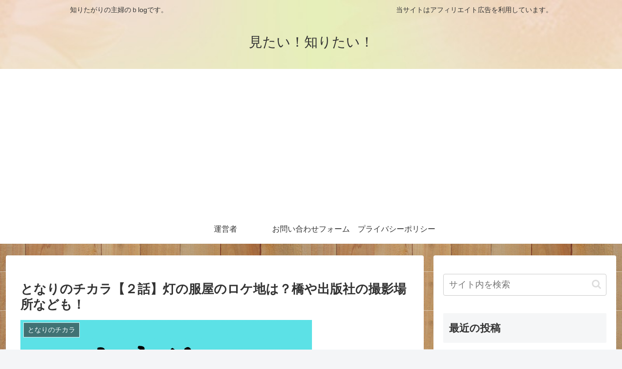

--- FILE ---
content_type: text/html; charset=UTF-8
request_url: https://bonnesan.com/18767.html
body_size: 66698
content:
<!doctype html>
<html lang="ja">

<head>
<meta charset="utf-8">
<meta name="viewport" content="width=device-width, initial-scale=1.0, viewport-fit=cover">
<meta name="referrer" content="no-referrer-when-downgrade">
<meta name="format-detection" content="telephone=no">


  


  
  

  <!-- preconnect dns-prefetch -->
<link rel="preconnect dns-prefetch" href="//www.googletagmanager.com">
<link rel="preconnect dns-prefetch" href="//www.google-analytics.com">
<link rel="preconnect dns-prefetch" href="//ajax.googleapis.com">
<link rel="preconnect dns-prefetch" href="//cdnjs.cloudflare.com">
<link rel="preconnect dns-prefetch" href="//pagead2.googlesyndication.com">
<link rel="preconnect dns-prefetch" href="//googleads.g.doubleclick.net">
<link rel="preconnect dns-prefetch" href="//tpc.googlesyndication.com">
<link rel="preconnect dns-prefetch" href="//ad.doubleclick.net">
<link rel="preconnect dns-prefetch" href="//www.gstatic.com">
<link rel="preconnect dns-prefetch" href="//cse.google.com">
<link rel="preconnect dns-prefetch" href="//fonts.gstatic.com">
<link rel="preconnect dns-prefetch" href="//fonts.googleapis.com">
<link rel="preconnect dns-prefetch" href="//cms.quantserve.com">
<link rel="preconnect dns-prefetch" href="//secure.gravatar.com">
<link rel="preconnect dns-prefetch" href="//cdn.syndication.twimg.com">
<link rel="preconnect dns-prefetch" href="//cdn.jsdelivr.net">
<link rel="preconnect dns-prefetch" href="//cdn.mathjax.org">
<link rel="preconnect dns-prefetch" href="//assets.pinterest.com">
<link rel="preconnect dns-prefetch" href="//images-fe.ssl-images-amazon.com">
<link rel="preconnect dns-prefetch" href="//completion.amazon.com">
<link rel="preconnect dns-prefetch" href="//m.media-amazon.com">
<link rel="preconnect dns-prefetch" href="//i.moshimo.com">
<link rel="preconnect dns-prefetch" href="//aml.valuecommerce.com">
<link rel="preconnect dns-prefetch" href="//dalc.valuecommerce.com">
<link rel="preconnect dns-prefetch" href="//dalb.valuecommerce.com">

<!-- Preload -->
<link rel="preload" as="font" type="font/woff" href="https://bonnesan.com/wp-content/themes/cocoon-master/webfonts/icomoon/fonts/icomoon.woff?v=2.7.0.2" crossorigin="anonymous">
<link rel="preload" as="font" type="font/woff2" href="https://bonnesan.com/wp-content/themes/cocoon-master/webfonts/fontawesome/fonts/fontawesome-webfont.woff2?v=4.7.0" crossorigin="anonymous">
<link rel="preload" as="image" href="https://bonnesan.com/wp-content/uploads/2026/01/Garden.jpg" fetchpriority="high">
<title>となりのチカラ【２話】灯の服屋のロケ地は？橋や出版社の撮影場所なども！ | 見たい！知りたい！</title>
<meta name='robots' content='max-image-preview:large' />

<!-- OGP -->
<meta property="og:type" content="article">
<meta property="og:description" content="「となりのチカラ」は中腰演じる松潤の動きに注目している方も多いと思いますか、撮影スポットも気になる所ですよね^ ^そこで今回は妻役の上戸彩さん演じる灯が勤める服屋のお店のロケ地について調べてみました。2話でも登場の編集部の撮影場所やおばあち...">
<meta property="og:title" content="となりのチカラ【２話】灯の服屋のロケ地は？橋や出版社の撮影場所なども！">
<meta property="og:url" content="https://bonnesan.com/18767.html">
<meta property="og:image" content="https://i0.wp.com/bonnesan.com/wp-content/uploads/2022/01/DF30AD92-FCFD-4FF6-BFC4-8AC980AD8C68.png?fit=600%2C600&#038;ssl=1">
<meta property="og:site_name" content="見たい！知りたい！">
<meta property="og:locale" content="ja_JP">
<meta property="article:published_time" content="2022-01-27T13:47:02+09:00" />
<meta property="article:modified_time" content="2022-01-28T14:27:49+09:00" />
<meta property="article:section" content="となりのチカラ">
<meta property="article:section" content="2022冬ドラマ">
<meta property="article:tag" content="2022ドラマロケ地">
<meta property="article:tag" content="となりのチカラ">
<!-- /OGP -->

<!-- Twitter Card -->
<meta name="twitter:card" content="summary_large_image">
<meta property="twitter:description" content="「となりのチカラ」は中腰演じる松潤の動きに注目している方も多いと思いますか、撮影スポットも気になる所ですよね^ ^そこで今回は妻役の上戸彩さん演じる灯が勤める服屋のお店のロケ地について調べてみました。2話でも登場の編集部の撮影場所やおばあち...">
<meta property="twitter:title" content="となりのチカラ【２話】灯の服屋のロケ地は？橋や出版社の撮影場所なども！">
<meta property="twitter:url" content="https://bonnesan.com/18767.html">
<meta name="twitter:image" content="https://i0.wp.com/bonnesan.com/wp-content/uploads/2022/01/DF30AD92-FCFD-4FF6-BFC4-8AC980AD8C68.png?fit=600%2C600&#038;ssl=1">
<meta name="twitter:domain" content="bonnesan.com">
<!-- /Twitter Card -->
<link rel='dns-prefetch' href='//cdnjs.cloudflare.com' />
<link rel='dns-prefetch' href='//secure.gravatar.com' />
<link rel='dns-prefetch' href='//stats.wp.com' />
<link rel='dns-prefetch' href='//v0.wordpress.com' />
<link rel='preconnect' href='//i0.wp.com' />
<link rel="alternate" type="application/rss+xml" title="見たい！知りたい！ &raquo; フィード" href="https://bonnesan.com/feed" />
<link rel="alternate" type="application/rss+xml" title="見たい！知りたい！ &raquo; コメントフィード" href="https://bonnesan.com/comments/feed" />
<link rel="alternate" type="application/rss+xml" title="見たい！知りたい！ &raquo; となりのチカラ【２話】灯の服屋のロケ地は？橋や出版社の撮影場所なども！ のコメントのフィード" href="https://bonnesan.com/18767.html/feed" />
		<!-- This site uses the Google Analytics by MonsterInsights plugin v9.11.1 - Using Analytics tracking - https://www.monsterinsights.com/ -->
		<!-- Note: MonsterInsights is not currently configured on this site. The site owner needs to authenticate with Google Analytics in the MonsterInsights settings panel. -->
					<!-- No tracking code set -->
				<!-- / Google Analytics by MonsterInsights -->
		<!-- bonnesan.com is managing ads with Advanced Ads 2.0.16 – https://wpadvancedads.com/ --><script id="bonne-ready">
			window.advanced_ads_ready=function(e,a){a=a||"complete";var d=function(e){return"interactive"===a?"loading"!==e:"complete"===e};d(document.readyState)?e():document.addEventListener("readystatechange",(function(a){d(a.target.readyState)&&e()}),{once:"interactive"===a})},window.advanced_ads_ready_queue=window.advanced_ads_ready_queue||[];		</script>
		<link rel='stylesheet' id='wsb-css' href='https://bonnesan.com/wp-content/plugins/wp-speech-balloon/css/style.css?ver=6.8.3&#038;fver=20190519073220' media='all' />
<link rel='stylesheet' id='wp-block-library-css' href='https://bonnesan.com/wp-includes/css/dist/block-library/style.min.css?ver=6.8.3&#038;fver=20250727064753' media='all' />
<link rel='stylesheet' id='mediaelement-css' href='https://bonnesan.com/wp-includes/js/mediaelement/mediaelementplayer-legacy.min.css?ver=4.2.17&#038;fver=20210521052425' media='all' />
<link rel='stylesheet' id='wp-mediaelement-css' href='https://bonnesan.com/wp-includes/js/mediaelement/wp-mediaelement.min.css?ver=6.8.3&#038;fver=20200425020959' media='all' />
<style id='jetpack-sharing-buttons-style-inline-css'>
.jetpack-sharing-buttons__services-list{display:flex;flex-direction:row;flex-wrap:wrap;gap:0;list-style-type:none;margin:5px;padding:0}.jetpack-sharing-buttons__services-list.has-small-icon-size{font-size:12px}.jetpack-sharing-buttons__services-list.has-normal-icon-size{font-size:16px}.jetpack-sharing-buttons__services-list.has-large-icon-size{font-size:24px}.jetpack-sharing-buttons__services-list.has-huge-icon-size{font-size:36px}@media print{.jetpack-sharing-buttons__services-list{display:none!important}}.editor-styles-wrapper .wp-block-jetpack-sharing-buttons{gap:0;padding-inline-start:0}ul.jetpack-sharing-buttons__services-list.has-background{padding:1.25em 2.375em}
</style>
<style id='global-styles-inline-css'>
:root{--wp--preset--aspect-ratio--square: 1;--wp--preset--aspect-ratio--4-3: 4/3;--wp--preset--aspect-ratio--3-4: 3/4;--wp--preset--aspect-ratio--3-2: 3/2;--wp--preset--aspect-ratio--2-3: 2/3;--wp--preset--aspect-ratio--16-9: 16/9;--wp--preset--aspect-ratio--9-16: 9/16;--wp--preset--color--black: #000000;--wp--preset--color--cyan-bluish-gray: #abb8c3;--wp--preset--color--white: #ffffff;--wp--preset--color--pale-pink: #f78da7;--wp--preset--color--vivid-red: #cf2e2e;--wp--preset--color--luminous-vivid-orange: #ff6900;--wp--preset--color--luminous-vivid-amber: #fcb900;--wp--preset--color--light-green-cyan: #7bdcb5;--wp--preset--color--vivid-green-cyan: #00d084;--wp--preset--color--pale-cyan-blue: #8ed1fc;--wp--preset--color--vivid-cyan-blue: #0693e3;--wp--preset--color--vivid-purple: #9b51e0;--wp--preset--color--key-color: #19448e;--wp--preset--color--red: #e60033;--wp--preset--color--pink: #e95295;--wp--preset--color--purple: #884898;--wp--preset--color--deep: #55295b;--wp--preset--color--indigo: #1e50a2;--wp--preset--color--blue: #0095d9;--wp--preset--color--light-blue: #2ca9e1;--wp--preset--color--cyan: #00a3af;--wp--preset--color--teal: #007b43;--wp--preset--color--green: #3eb370;--wp--preset--color--light-green: #8bc34a;--wp--preset--color--lime: #c3d825;--wp--preset--color--yellow: #ffd900;--wp--preset--color--amber: #ffc107;--wp--preset--color--orange: #f39800;--wp--preset--color--deep-orange: #ea5506;--wp--preset--color--brown: #954e2a;--wp--preset--color--light-grey: #dddddd;--wp--preset--color--grey: #949495;--wp--preset--color--dark-grey: #666666;--wp--preset--color--cocoon-black: #333333;--wp--preset--color--cocoon-white: #ffffff;--wp--preset--color--watery-blue: #f3fafe;--wp--preset--color--watery-yellow: #fff7cc;--wp--preset--color--watery-red: #fdf2f2;--wp--preset--color--watery-green: #ebf8f4;--wp--preset--color--ex-a: #fef4f4;--wp--preset--color--ex-b: #f8f4e6;--wp--preset--color--ex-c: #eaf4fc;--wp--preset--color--ex-d: #eaedf7;--wp--preset--color--ex-e: #e8ecef;--wp--preset--color--ex-f: #f8fbf8;--wp--preset--gradient--vivid-cyan-blue-to-vivid-purple: linear-gradient(135deg,rgba(6,147,227,1) 0%,rgb(155,81,224) 100%);--wp--preset--gradient--light-green-cyan-to-vivid-green-cyan: linear-gradient(135deg,rgb(122,220,180) 0%,rgb(0,208,130) 100%);--wp--preset--gradient--luminous-vivid-amber-to-luminous-vivid-orange: linear-gradient(135deg,rgba(252,185,0,1) 0%,rgba(255,105,0,1) 100%);--wp--preset--gradient--luminous-vivid-orange-to-vivid-red: linear-gradient(135deg,rgba(255,105,0,1) 0%,rgb(207,46,46) 100%);--wp--preset--gradient--very-light-gray-to-cyan-bluish-gray: linear-gradient(135deg,rgb(238,238,238) 0%,rgb(169,184,195) 100%);--wp--preset--gradient--cool-to-warm-spectrum: linear-gradient(135deg,rgb(74,234,220) 0%,rgb(151,120,209) 20%,rgb(207,42,186) 40%,rgb(238,44,130) 60%,rgb(251,105,98) 80%,rgb(254,248,76) 100%);--wp--preset--gradient--blush-light-purple: linear-gradient(135deg,rgb(255,206,236) 0%,rgb(152,150,240) 100%);--wp--preset--gradient--blush-bordeaux: linear-gradient(135deg,rgb(254,205,165) 0%,rgb(254,45,45) 50%,rgb(107,0,62) 100%);--wp--preset--gradient--luminous-dusk: linear-gradient(135deg,rgb(255,203,112) 0%,rgb(199,81,192) 50%,rgb(65,88,208) 100%);--wp--preset--gradient--pale-ocean: linear-gradient(135deg,rgb(255,245,203) 0%,rgb(182,227,212) 50%,rgb(51,167,181) 100%);--wp--preset--gradient--electric-grass: linear-gradient(135deg,rgb(202,248,128) 0%,rgb(113,206,126) 100%);--wp--preset--gradient--midnight: linear-gradient(135deg,rgb(2,3,129) 0%,rgb(40,116,252) 100%);--wp--preset--font-size--small: 13px;--wp--preset--font-size--medium: 20px;--wp--preset--font-size--large: 36px;--wp--preset--font-size--x-large: 42px;--wp--preset--spacing--20: 0.44rem;--wp--preset--spacing--30: 0.67rem;--wp--preset--spacing--40: 1rem;--wp--preset--spacing--50: 1.5rem;--wp--preset--spacing--60: 2.25rem;--wp--preset--spacing--70: 3.38rem;--wp--preset--spacing--80: 5.06rem;--wp--preset--shadow--natural: 6px 6px 9px rgba(0, 0, 0, 0.2);--wp--preset--shadow--deep: 12px 12px 50px rgba(0, 0, 0, 0.4);--wp--preset--shadow--sharp: 6px 6px 0px rgba(0, 0, 0, 0.2);--wp--preset--shadow--outlined: 6px 6px 0px -3px rgba(255, 255, 255, 1), 6px 6px rgba(0, 0, 0, 1);--wp--preset--shadow--crisp: 6px 6px 0px rgba(0, 0, 0, 1);}:root { --wp--style--global--content-size: 840px;--wp--style--global--wide-size: 1200px; }:where(body) { margin: 0; }.wp-site-blocks > .alignleft { float: left; margin-right: 2em; }.wp-site-blocks > .alignright { float: right; margin-left: 2em; }.wp-site-blocks > .aligncenter { justify-content: center; margin-left: auto; margin-right: auto; }:where(.wp-site-blocks) > * { margin-block-start: 24px; margin-block-end: 0; }:where(.wp-site-blocks) > :first-child { margin-block-start: 0; }:where(.wp-site-blocks) > :last-child { margin-block-end: 0; }:root { --wp--style--block-gap: 24px; }:root :where(.is-layout-flow) > :first-child{margin-block-start: 0;}:root :where(.is-layout-flow) > :last-child{margin-block-end: 0;}:root :where(.is-layout-flow) > *{margin-block-start: 24px;margin-block-end: 0;}:root :where(.is-layout-constrained) > :first-child{margin-block-start: 0;}:root :where(.is-layout-constrained) > :last-child{margin-block-end: 0;}:root :where(.is-layout-constrained) > *{margin-block-start: 24px;margin-block-end: 0;}:root :where(.is-layout-flex){gap: 24px;}:root :where(.is-layout-grid){gap: 24px;}.is-layout-flow > .alignleft{float: left;margin-inline-start: 0;margin-inline-end: 2em;}.is-layout-flow > .alignright{float: right;margin-inline-start: 2em;margin-inline-end: 0;}.is-layout-flow > .aligncenter{margin-left: auto !important;margin-right: auto !important;}.is-layout-constrained > .alignleft{float: left;margin-inline-start: 0;margin-inline-end: 2em;}.is-layout-constrained > .alignright{float: right;margin-inline-start: 2em;margin-inline-end: 0;}.is-layout-constrained > .aligncenter{margin-left: auto !important;margin-right: auto !important;}.is-layout-constrained > :where(:not(.alignleft):not(.alignright):not(.alignfull)){max-width: var(--wp--style--global--content-size);margin-left: auto !important;margin-right: auto !important;}.is-layout-constrained > .alignwide{max-width: var(--wp--style--global--wide-size);}body .is-layout-flex{display: flex;}.is-layout-flex{flex-wrap: wrap;align-items: center;}.is-layout-flex > :is(*, div){margin: 0;}body .is-layout-grid{display: grid;}.is-layout-grid > :is(*, div){margin: 0;}body{padding-top: 0px;padding-right: 0px;padding-bottom: 0px;padding-left: 0px;}a:where(:not(.wp-element-button)){text-decoration: underline;}:root :where(.wp-element-button, .wp-block-button__link){background-color: #32373c;border-width: 0;color: #fff;font-family: inherit;font-size: inherit;line-height: inherit;padding: calc(0.667em + 2px) calc(1.333em + 2px);text-decoration: none;}.has-black-color{color: var(--wp--preset--color--black) !important;}.has-cyan-bluish-gray-color{color: var(--wp--preset--color--cyan-bluish-gray) !important;}.has-white-color{color: var(--wp--preset--color--white) !important;}.has-pale-pink-color{color: var(--wp--preset--color--pale-pink) !important;}.has-vivid-red-color{color: var(--wp--preset--color--vivid-red) !important;}.has-luminous-vivid-orange-color{color: var(--wp--preset--color--luminous-vivid-orange) !important;}.has-luminous-vivid-amber-color{color: var(--wp--preset--color--luminous-vivid-amber) !important;}.has-light-green-cyan-color{color: var(--wp--preset--color--light-green-cyan) !important;}.has-vivid-green-cyan-color{color: var(--wp--preset--color--vivid-green-cyan) !important;}.has-pale-cyan-blue-color{color: var(--wp--preset--color--pale-cyan-blue) !important;}.has-vivid-cyan-blue-color{color: var(--wp--preset--color--vivid-cyan-blue) !important;}.has-vivid-purple-color{color: var(--wp--preset--color--vivid-purple) !important;}.has-key-color-color{color: var(--wp--preset--color--key-color) !important;}.has-red-color{color: var(--wp--preset--color--red) !important;}.has-pink-color{color: var(--wp--preset--color--pink) !important;}.has-purple-color{color: var(--wp--preset--color--purple) !important;}.has-deep-color{color: var(--wp--preset--color--deep) !important;}.has-indigo-color{color: var(--wp--preset--color--indigo) !important;}.has-blue-color{color: var(--wp--preset--color--blue) !important;}.has-light-blue-color{color: var(--wp--preset--color--light-blue) !important;}.has-cyan-color{color: var(--wp--preset--color--cyan) !important;}.has-teal-color{color: var(--wp--preset--color--teal) !important;}.has-green-color{color: var(--wp--preset--color--green) !important;}.has-light-green-color{color: var(--wp--preset--color--light-green) !important;}.has-lime-color{color: var(--wp--preset--color--lime) !important;}.has-yellow-color{color: var(--wp--preset--color--yellow) !important;}.has-amber-color{color: var(--wp--preset--color--amber) !important;}.has-orange-color{color: var(--wp--preset--color--orange) !important;}.has-deep-orange-color{color: var(--wp--preset--color--deep-orange) !important;}.has-brown-color{color: var(--wp--preset--color--brown) !important;}.has-light-grey-color{color: var(--wp--preset--color--light-grey) !important;}.has-grey-color{color: var(--wp--preset--color--grey) !important;}.has-dark-grey-color{color: var(--wp--preset--color--dark-grey) !important;}.has-cocoon-black-color{color: var(--wp--preset--color--cocoon-black) !important;}.has-cocoon-white-color{color: var(--wp--preset--color--cocoon-white) !important;}.has-watery-blue-color{color: var(--wp--preset--color--watery-blue) !important;}.has-watery-yellow-color{color: var(--wp--preset--color--watery-yellow) !important;}.has-watery-red-color{color: var(--wp--preset--color--watery-red) !important;}.has-watery-green-color{color: var(--wp--preset--color--watery-green) !important;}.has-ex-a-color{color: var(--wp--preset--color--ex-a) !important;}.has-ex-b-color{color: var(--wp--preset--color--ex-b) !important;}.has-ex-c-color{color: var(--wp--preset--color--ex-c) !important;}.has-ex-d-color{color: var(--wp--preset--color--ex-d) !important;}.has-ex-e-color{color: var(--wp--preset--color--ex-e) !important;}.has-ex-f-color{color: var(--wp--preset--color--ex-f) !important;}.has-black-background-color{background-color: var(--wp--preset--color--black) !important;}.has-cyan-bluish-gray-background-color{background-color: var(--wp--preset--color--cyan-bluish-gray) !important;}.has-white-background-color{background-color: var(--wp--preset--color--white) !important;}.has-pale-pink-background-color{background-color: var(--wp--preset--color--pale-pink) !important;}.has-vivid-red-background-color{background-color: var(--wp--preset--color--vivid-red) !important;}.has-luminous-vivid-orange-background-color{background-color: var(--wp--preset--color--luminous-vivid-orange) !important;}.has-luminous-vivid-amber-background-color{background-color: var(--wp--preset--color--luminous-vivid-amber) !important;}.has-light-green-cyan-background-color{background-color: var(--wp--preset--color--light-green-cyan) !important;}.has-vivid-green-cyan-background-color{background-color: var(--wp--preset--color--vivid-green-cyan) !important;}.has-pale-cyan-blue-background-color{background-color: var(--wp--preset--color--pale-cyan-blue) !important;}.has-vivid-cyan-blue-background-color{background-color: var(--wp--preset--color--vivid-cyan-blue) !important;}.has-vivid-purple-background-color{background-color: var(--wp--preset--color--vivid-purple) !important;}.has-key-color-background-color{background-color: var(--wp--preset--color--key-color) !important;}.has-red-background-color{background-color: var(--wp--preset--color--red) !important;}.has-pink-background-color{background-color: var(--wp--preset--color--pink) !important;}.has-purple-background-color{background-color: var(--wp--preset--color--purple) !important;}.has-deep-background-color{background-color: var(--wp--preset--color--deep) !important;}.has-indigo-background-color{background-color: var(--wp--preset--color--indigo) !important;}.has-blue-background-color{background-color: var(--wp--preset--color--blue) !important;}.has-light-blue-background-color{background-color: var(--wp--preset--color--light-blue) !important;}.has-cyan-background-color{background-color: var(--wp--preset--color--cyan) !important;}.has-teal-background-color{background-color: var(--wp--preset--color--teal) !important;}.has-green-background-color{background-color: var(--wp--preset--color--green) !important;}.has-light-green-background-color{background-color: var(--wp--preset--color--light-green) !important;}.has-lime-background-color{background-color: var(--wp--preset--color--lime) !important;}.has-yellow-background-color{background-color: var(--wp--preset--color--yellow) !important;}.has-amber-background-color{background-color: var(--wp--preset--color--amber) !important;}.has-orange-background-color{background-color: var(--wp--preset--color--orange) !important;}.has-deep-orange-background-color{background-color: var(--wp--preset--color--deep-orange) !important;}.has-brown-background-color{background-color: var(--wp--preset--color--brown) !important;}.has-light-grey-background-color{background-color: var(--wp--preset--color--light-grey) !important;}.has-grey-background-color{background-color: var(--wp--preset--color--grey) !important;}.has-dark-grey-background-color{background-color: var(--wp--preset--color--dark-grey) !important;}.has-cocoon-black-background-color{background-color: var(--wp--preset--color--cocoon-black) !important;}.has-cocoon-white-background-color{background-color: var(--wp--preset--color--cocoon-white) !important;}.has-watery-blue-background-color{background-color: var(--wp--preset--color--watery-blue) !important;}.has-watery-yellow-background-color{background-color: var(--wp--preset--color--watery-yellow) !important;}.has-watery-red-background-color{background-color: var(--wp--preset--color--watery-red) !important;}.has-watery-green-background-color{background-color: var(--wp--preset--color--watery-green) !important;}.has-ex-a-background-color{background-color: var(--wp--preset--color--ex-a) !important;}.has-ex-b-background-color{background-color: var(--wp--preset--color--ex-b) !important;}.has-ex-c-background-color{background-color: var(--wp--preset--color--ex-c) !important;}.has-ex-d-background-color{background-color: var(--wp--preset--color--ex-d) !important;}.has-ex-e-background-color{background-color: var(--wp--preset--color--ex-e) !important;}.has-ex-f-background-color{background-color: var(--wp--preset--color--ex-f) !important;}.has-black-border-color{border-color: var(--wp--preset--color--black) !important;}.has-cyan-bluish-gray-border-color{border-color: var(--wp--preset--color--cyan-bluish-gray) !important;}.has-white-border-color{border-color: var(--wp--preset--color--white) !important;}.has-pale-pink-border-color{border-color: var(--wp--preset--color--pale-pink) !important;}.has-vivid-red-border-color{border-color: var(--wp--preset--color--vivid-red) !important;}.has-luminous-vivid-orange-border-color{border-color: var(--wp--preset--color--luminous-vivid-orange) !important;}.has-luminous-vivid-amber-border-color{border-color: var(--wp--preset--color--luminous-vivid-amber) !important;}.has-light-green-cyan-border-color{border-color: var(--wp--preset--color--light-green-cyan) !important;}.has-vivid-green-cyan-border-color{border-color: var(--wp--preset--color--vivid-green-cyan) !important;}.has-pale-cyan-blue-border-color{border-color: var(--wp--preset--color--pale-cyan-blue) !important;}.has-vivid-cyan-blue-border-color{border-color: var(--wp--preset--color--vivid-cyan-blue) !important;}.has-vivid-purple-border-color{border-color: var(--wp--preset--color--vivid-purple) !important;}.has-key-color-border-color{border-color: var(--wp--preset--color--key-color) !important;}.has-red-border-color{border-color: var(--wp--preset--color--red) !important;}.has-pink-border-color{border-color: var(--wp--preset--color--pink) !important;}.has-purple-border-color{border-color: var(--wp--preset--color--purple) !important;}.has-deep-border-color{border-color: var(--wp--preset--color--deep) !important;}.has-indigo-border-color{border-color: var(--wp--preset--color--indigo) !important;}.has-blue-border-color{border-color: var(--wp--preset--color--blue) !important;}.has-light-blue-border-color{border-color: var(--wp--preset--color--light-blue) !important;}.has-cyan-border-color{border-color: var(--wp--preset--color--cyan) !important;}.has-teal-border-color{border-color: var(--wp--preset--color--teal) !important;}.has-green-border-color{border-color: var(--wp--preset--color--green) !important;}.has-light-green-border-color{border-color: var(--wp--preset--color--light-green) !important;}.has-lime-border-color{border-color: var(--wp--preset--color--lime) !important;}.has-yellow-border-color{border-color: var(--wp--preset--color--yellow) !important;}.has-amber-border-color{border-color: var(--wp--preset--color--amber) !important;}.has-orange-border-color{border-color: var(--wp--preset--color--orange) !important;}.has-deep-orange-border-color{border-color: var(--wp--preset--color--deep-orange) !important;}.has-brown-border-color{border-color: var(--wp--preset--color--brown) !important;}.has-light-grey-border-color{border-color: var(--wp--preset--color--light-grey) !important;}.has-grey-border-color{border-color: var(--wp--preset--color--grey) !important;}.has-dark-grey-border-color{border-color: var(--wp--preset--color--dark-grey) !important;}.has-cocoon-black-border-color{border-color: var(--wp--preset--color--cocoon-black) !important;}.has-cocoon-white-border-color{border-color: var(--wp--preset--color--cocoon-white) !important;}.has-watery-blue-border-color{border-color: var(--wp--preset--color--watery-blue) !important;}.has-watery-yellow-border-color{border-color: var(--wp--preset--color--watery-yellow) !important;}.has-watery-red-border-color{border-color: var(--wp--preset--color--watery-red) !important;}.has-watery-green-border-color{border-color: var(--wp--preset--color--watery-green) !important;}.has-ex-a-border-color{border-color: var(--wp--preset--color--ex-a) !important;}.has-ex-b-border-color{border-color: var(--wp--preset--color--ex-b) !important;}.has-ex-c-border-color{border-color: var(--wp--preset--color--ex-c) !important;}.has-ex-d-border-color{border-color: var(--wp--preset--color--ex-d) !important;}.has-ex-e-border-color{border-color: var(--wp--preset--color--ex-e) !important;}.has-ex-f-border-color{border-color: var(--wp--preset--color--ex-f) !important;}.has-vivid-cyan-blue-to-vivid-purple-gradient-background{background: var(--wp--preset--gradient--vivid-cyan-blue-to-vivid-purple) !important;}.has-light-green-cyan-to-vivid-green-cyan-gradient-background{background: var(--wp--preset--gradient--light-green-cyan-to-vivid-green-cyan) !important;}.has-luminous-vivid-amber-to-luminous-vivid-orange-gradient-background{background: var(--wp--preset--gradient--luminous-vivid-amber-to-luminous-vivid-orange) !important;}.has-luminous-vivid-orange-to-vivid-red-gradient-background{background: var(--wp--preset--gradient--luminous-vivid-orange-to-vivid-red) !important;}.has-very-light-gray-to-cyan-bluish-gray-gradient-background{background: var(--wp--preset--gradient--very-light-gray-to-cyan-bluish-gray) !important;}.has-cool-to-warm-spectrum-gradient-background{background: var(--wp--preset--gradient--cool-to-warm-spectrum) !important;}.has-blush-light-purple-gradient-background{background: var(--wp--preset--gradient--blush-light-purple) !important;}.has-blush-bordeaux-gradient-background{background: var(--wp--preset--gradient--blush-bordeaux) !important;}.has-luminous-dusk-gradient-background{background: var(--wp--preset--gradient--luminous-dusk) !important;}.has-pale-ocean-gradient-background{background: var(--wp--preset--gradient--pale-ocean) !important;}.has-electric-grass-gradient-background{background: var(--wp--preset--gradient--electric-grass) !important;}.has-midnight-gradient-background{background: var(--wp--preset--gradient--midnight) !important;}.has-small-font-size{font-size: var(--wp--preset--font-size--small) !important;}.has-medium-font-size{font-size: var(--wp--preset--font-size--medium) !important;}.has-large-font-size{font-size: var(--wp--preset--font-size--large) !important;}.has-x-large-font-size{font-size: var(--wp--preset--font-size--x-large) !important;}
:root :where(.wp-block-pullquote){font-size: 1.5em;line-height: 1.6;}
</style>
<link rel='stylesheet' id='contact-form-7-css' href='https://bonnesan.com/wp-content/plugins/contact-form-7/includes/css/styles.css?ver=6.1.4&#038;fver=20260103013635' media='all' />
<link rel='stylesheet' id='cocoon-style-css' href='https://bonnesan.com/wp-content/themes/cocoon-master/style.css?ver=6.8.3&#038;fver=20260120022804' media='all' />
<style id='cocoon-style-inline-css'>
.header{background-image:url(https://bonnesan.com/wp-content/uploads/2026/01/Garden.jpg)}.main{width:860px}.sidebar{width:376px}@media screen and (max-width:1255px){.wrap{width:auto}.main,.sidebar,.sidebar-left .main,.sidebar-left .sidebar{margin:0 .5%}.main{width:67.4%}.sidebar{padding:1.5%;width:30%}.entry-card-thumb{width:38%}.entry-card-content{margin-left:40%}}body::after{content:url(https://bonnesan.com/wp-content/themes/cocoon-master/lib/analytics/access.php?post_id=18767&post_type=post&t=1769292724)!important;visibility:hidden;position:absolute;bottom:0;right:0;width:1px;height:1px;overflow:hidden;display:inline!important}.toc-checkbox{display:none}.toc-content{visibility:hidden;height:0;opacity:.2;transition:all 0.5s ease-out}.toc-checkbox:checked~.toc-content{visibility:visible;padding-top:.6em;height:100%;opacity:1}.toc-title::after{content:'[開く]';margin-left:.5em;cursor:pointer;font-size:.8em}.toc-title:hover::after{text-decoration:underline}.toc-checkbox:checked+.toc-title::after{content:'[閉じる]'}#respond{inset:0;position:absolute;visibility:hidden}.entry-content>*,.demo .entry-content p{line-height:1.8}.entry-content>*,.mce-content-body>*,.article p,.demo .entry-content p,.article dl,.article ul,.article ol,.article blockquote,.article pre,.article table,.article .toc,.body .article,.body .column-wrap,.body .new-entry-cards,.body .popular-entry-cards,.body .navi-entry-cards,.body .box-menus,.body .ranking-item,.body .rss-entry-cards,.body .widget,.body .author-box,.body .blogcard-wrap,.body .login-user-only,.body .information-box,.body .question-box,.body .alert-box,.body .information,.body .question,.body .alert,.body .memo-box,.body .comment-box,.body .common-icon-box,.body .blank-box,.body .button-block,.body .micro-bottom,.body .caption-box,.body .tab-caption-box,.body .label-box,.body .toggle-wrap,.body .wp-block-image,.body .booklink-box,.body .kaerebalink-box,.body .tomarebalink-box,.body .product-item-box,.body .speech-wrap,.body .wp-block-categories,.body .wp-block-archives,.body .wp-block-archives-dropdown,.body .wp-block-calendar,.body .ad-area,.body .wp-block-gallery,.body .wp-block-audio,.body .wp-block-cover,.body .wp-block-file,.body .wp-block-media-text,.body .wp-block-video,.body .wp-block-buttons,.body .wp-block-columns,.body .wp-block-separator,.body .components-placeholder,.body .wp-block-search,.body .wp-block-social-links,.body .timeline-box,.body .blogcard-type,.body .btn-wrap,.body .btn-wrap a,.body .block-box,.body .wp-block-embed,.body .wp-block-group,.body .wp-block-table,.body .scrollable-table,.body .wp-block-separator,.body .wp-block,.body .video-container,.comment-area,.related-entries,.pager-post-navi,.comment-respond{margin-bottom:1.8em}#wpcontent #wpbody .is-root-container>*{margin-bottom:1.8em}.article h2,.article h3,.article h4,.article h5,.article h6{margin-bottom:1.62em}@media screen and (max-width:480px){.body,.menu-content{font-size:16px}}@media screen and (max-width:781px){.wp-block-column{margin-bottom:1.8em}}@media screen and (max-width:834px){.container .column-wrap{gap:1.8em}}.article .micro-top{margin-bottom:.36em}.article .micro-bottom{margin-top:-1.62em}.article .micro-balloon{margin-bottom:.9em}.article .micro-bottom.micro-balloon{margin-top:-1.26em}.blank-box.bb-key-color{border-color:#19448e}.iic-key-color li::before{color:#19448e}.blank-box.bb-tab.bb-key-color::before{background-color:#19448e}.tb-key-color .toggle-button{border:1px solid #19448e;background:#19448e;color:#fff}.tb-key-color .toggle-button::before{color:#ccc}.tb-key-color .toggle-checkbox:checked~.toggle-content{border-color:#19448e}.cb-key-color.caption-box{border-color:#19448e}.cb-key-color .caption-box-label{background-color:#19448e;color:#fff}.tcb-key-color .tab-caption-box-label{background-color:#19448e;color:#fff}.tcb-key-color .tab-caption-box-content{border-color:#19448e}.lb-key-color .label-box-content{border-color:#19448e}.mc-key-color{background-color:#19448e;color:#fff;border:none}.mc-key-color.micro-bottom::after{border-bottom-color:#19448e;border-top-color:#fff0}.mc-key-color::before{border-top-color:#fff0;border-bottom-color:#fff0}.mc-key-color::after{border-top-color:#19448e}.btn-key-color,.btn-wrap.btn-wrap-key-color>a{background-color:#19448e}.has-text-color.has-key-color-color{color:#19448e}.has-background.has-key-color-background-color{background-color:#19448e}.body.article,body#tinymce.wp-editor{background-color:#fff}.body.article,.editor-post-title__block .editor-post-title__input,body#tinymce.wp-editor{color:#333}html .body .has-key-color-background-color{background-color:#19448e}html .body .has-key-color-color{color:#19448e}html .body .has-key-color-border-color{border-color:#19448e}html .body .btn-wrap.has-key-color-background-color>a{background-color:#19448e}html .body .btn-wrap.has-key-color-color>a{color:#19448e}html .body .btn-wrap.has-key-color-border-color>a{border-color:#19448e}html .body .bb-tab.has-key-color-border-color .bb-label{background-color:#19448e}html .body .toggle-wrap.has-key-color-border-color:not(.not-nested-style) .toggle-button{background-color:#19448e}html .body .toggle-wrap.has-key-color-border-color:not(.not-nested-style) .toggle-button,html .body .toggle-wrap.has-key-color-border-color:not(.not-nested-style) .toggle-content{border-color:#19448e}html .body .toggle-wrap.has-key-color-background-color:not(.not-nested-style) .toggle-content{background-color:#19448e}html .body .toggle-wrap.has-key-color-color:not(.not-nested-style) .toggle-content{color:#19448e}html .body .iconlist-box.has-key-color-icon-color li::before{color:#19448e}.micro-text.has-key-color-color{color:#19448e}html .body .micro-balloon.has-key-color-color{color:#19448e}html .body .micro-balloon.has-key-color-background-color{background-color:#19448e;border-color:#fff0}html .body .micro-balloon.has-key-color-background-color.micro-bottom::after{border-bottom-color:#19448e;border-top-color:#fff0}html .body .micro-balloon.has-key-color-background-color::before{border-top-color:#fff0;border-bottom-color:#fff0}html .body .micro-balloon.has-key-color-background-color::after{border-top-color:#19448e}html .body .micro-balloon.has-border-color.has-key-color-border-color{border-color:#19448e}html .body .micro-balloon.micro-top.has-key-color-border-color::before{border-top-color:#19448e}html .body .micro-balloon.micro-bottom.has-key-color-border-color::before{border-bottom-color:#19448e}html .body .caption-box.has-key-color-border-color:not(.not-nested-style) .box-label{background-color:#19448e}html .body .tab-caption-box.has-key-color-border-color:not(.not-nested-style) .box-label{background-color:#19448e}html .body .tab-caption-box.has-key-color-border-color:not(.not-nested-style) .box-content{border-color:#19448e}html .body .tab-caption-box.has-key-color-background-color:not(.not-nested-style) .box-content{background-color:#19448e}html .body .tab-caption-box.has-key-color-color:not(.not-nested-style) .box-content{color:#19448e}html .body .label-box.has-key-color-border-color:not(.not-nested-style) .box-content{border-color:#19448e}html .body .label-box.has-key-color-background-color:not(.not-nested-style) .box-content{background-color:#19448e}html .body .label-box.has-key-color-color:not(.not-nested-style) .box-content{color:#19448e}html .body .speech-wrap:not(.not-nested-style) .speech-balloon.has-key-color-background-color{background-color:#19448e}html .body .speech-wrap:not(.not-nested-style) .speech-balloon.has-text-color.has-key-color-color{color:#19448e}html .body .speech-wrap:not(.not-nested-style) .speech-balloon.has-key-color-border-color{border-color:#19448e}html .body .speech-wrap.sbp-l:not(.not-nested-style) .speech-balloon.has-key-color-border-color::before{border-right-color:#19448e}html .body .speech-wrap.sbp-r:not(.not-nested-style) .speech-balloon.has-key-color-border-color::before{border-left-color:#19448e}html .body .speech-wrap.sbp-l:not(.not-nested-style) .speech-balloon.has-key-color-background-color::after{border-right-color:#19448e}html .body .speech-wrap.sbp-r:not(.not-nested-style) .speech-balloon.has-key-color-background-color::after{border-left-color:#19448e}html .body .speech-wrap.sbs-line.sbp-r:not(.not-nested-style) .speech-balloon.has-key-color-background-color{background-color:#19448e}html .body .speech-wrap.sbs-line.sbp-r:not(.not-nested-style) .speech-balloon.has-key-color-border-color{border-color:#19448e}html .body .speech-wrap.sbs-think:not(.not-nested-style) .speech-balloon.has-key-color-border-color::before,html .body .speech-wrap.sbs-think:not(.not-nested-style) .speech-balloon.has-key-color-border-color::after{border-color:#19448e}html .body .speech-wrap.sbs-think:not(.not-nested-style) .speech-balloon.has-key-color-background-color::before,html .body .speech-wrap.sbs-think:not(.not-nested-style) .speech-balloon.has-key-color-background-color::after{background-color:#19448e}html .body .speech-wrap.sbs-think:not(.not-nested-style) .speech-balloon.has-key-color-border-color::before{border-color:#19448e}html .body .timeline-box.has-key-color-point-color:not(.not-nested-style) .timeline-item::before{background-color:#19448e}.has-key-color-border-color.is-style-accordion:not(.not-nested-style) .faq-question{background-color:#19448e}html .body .has-key-color-question-color:not(.not-nested-style) .faq-question-label{color:#19448e}html .body .has-key-color-question-color.has-border-color:not(.not-nested-style) .faq-question-label{color:#19448e}html .body .has-key-color-answer-color:not(.not-nested-style) .faq-answer-label{color:#19448e}html .body .is-style-square.has-key-color-question-color:not(.not-nested-style) .faq-question-label{color:#fff;background-color:#19448e}html .body .is-style-square.has-key-color-answer-color:not(.not-nested-style) .faq-answer-label{color:#fff;background-color:#19448e}html .body .has-red-background-color{background-color:#e60033}html .body .has-red-color{color:#e60033}html .body .has-red-border-color{border-color:#e60033}html .body .btn-wrap.has-red-background-color>a{background-color:#e60033}html .body .btn-wrap.has-red-color>a{color:#e60033}html .body .btn-wrap.has-red-border-color>a{border-color:#e60033}html .body .bb-tab.has-red-border-color .bb-label{background-color:#e60033}html .body .toggle-wrap.has-red-border-color:not(.not-nested-style) .toggle-button{background-color:#e60033}html .body .toggle-wrap.has-red-border-color:not(.not-nested-style) .toggle-button,html .body .toggle-wrap.has-red-border-color:not(.not-nested-style) .toggle-content{border-color:#e60033}html .body .toggle-wrap.has-red-background-color:not(.not-nested-style) .toggle-content{background-color:#e60033}html .body .toggle-wrap.has-red-color:not(.not-nested-style) .toggle-content{color:#e60033}html .body .iconlist-box.has-red-icon-color li::before{color:#e60033}.micro-text.has-red-color{color:#e60033}html .body .micro-balloon.has-red-color{color:#e60033}html .body .micro-balloon.has-red-background-color{background-color:#e60033;border-color:#fff0}html .body .micro-balloon.has-red-background-color.micro-bottom::after{border-bottom-color:#e60033;border-top-color:#fff0}html .body .micro-balloon.has-red-background-color::before{border-top-color:#fff0;border-bottom-color:#fff0}html .body .micro-balloon.has-red-background-color::after{border-top-color:#e60033}html .body .micro-balloon.has-border-color.has-red-border-color{border-color:#e60033}html .body .micro-balloon.micro-top.has-red-border-color::before{border-top-color:#e60033}html .body .micro-balloon.micro-bottom.has-red-border-color::before{border-bottom-color:#e60033}html .body .caption-box.has-red-border-color:not(.not-nested-style) .box-label{background-color:#e60033}html .body .tab-caption-box.has-red-border-color:not(.not-nested-style) .box-label{background-color:#e60033}html .body .tab-caption-box.has-red-border-color:not(.not-nested-style) .box-content{border-color:#e60033}html .body .tab-caption-box.has-red-background-color:not(.not-nested-style) .box-content{background-color:#e60033}html .body .tab-caption-box.has-red-color:not(.not-nested-style) .box-content{color:#e60033}html .body .label-box.has-red-border-color:not(.not-nested-style) .box-content{border-color:#e60033}html .body .label-box.has-red-background-color:not(.not-nested-style) .box-content{background-color:#e60033}html .body .label-box.has-red-color:not(.not-nested-style) .box-content{color:#e60033}html .body .speech-wrap:not(.not-nested-style) .speech-balloon.has-red-background-color{background-color:#e60033}html .body .speech-wrap:not(.not-nested-style) .speech-balloon.has-text-color.has-red-color{color:#e60033}html .body .speech-wrap:not(.not-nested-style) .speech-balloon.has-red-border-color{border-color:#e60033}html .body .speech-wrap.sbp-l:not(.not-nested-style) .speech-balloon.has-red-border-color::before{border-right-color:#e60033}html .body .speech-wrap.sbp-r:not(.not-nested-style) .speech-balloon.has-red-border-color::before{border-left-color:#e60033}html .body .speech-wrap.sbp-l:not(.not-nested-style) .speech-balloon.has-red-background-color::after{border-right-color:#e60033}html .body .speech-wrap.sbp-r:not(.not-nested-style) .speech-balloon.has-red-background-color::after{border-left-color:#e60033}html .body .speech-wrap.sbs-line.sbp-r:not(.not-nested-style) .speech-balloon.has-red-background-color{background-color:#e60033}html .body .speech-wrap.sbs-line.sbp-r:not(.not-nested-style) .speech-balloon.has-red-border-color{border-color:#e60033}html .body .speech-wrap.sbs-think:not(.not-nested-style) .speech-balloon.has-red-border-color::before,html .body .speech-wrap.sbs-think:not(.not-nested-style) .speech-balloon.has-red-border-color::after{border-color:#e60033}html .body .speech-wrap.sbs-think:not(.not-nested-style) .speech-balloon.has-red-background-color::before,html .body .speech-wrap.sbs-think:not(.not-nested-style) .speech-balloon.has-red-background-color::after{background-color:#e60033}html .body .speech-wrap.sbs-think:not(.not-nested-style) .speech-balloon.has-red-border-color::before{border-color:#e60033}html .body .timeline-box.has-red-point-color:not(.not-nested-style) .timeline-item::before{background-color:#e60033}.has-red-border-color.is-style-accordion:not(.not-nested-style) .faq-question{background-color:#e60033}html .body .has-red-question-color:not(.not-nested-style) .faq-question-label{color:#e60033}html .body .has-red-question-color.has-border-color:not(.not-nested-style) .faq-question-label{color:#e60033}html .body .has-red-answer-color:not(.not-nested-style) .faq-answer-label{color:#e60033}html .body .is-style-square.has-red-question-color:not(.not-nested-style) .faq-question-label{color:#fff;background-color:#e60033}html .body .is-style-square.has-red-answer-color:not(.not-nested-style) .faq-answer-label{color:#fff;background-color:#e60033}html .body .has-pink-background-color{background-color:#e95295}html .body .has-pink-color{color:#e95295}html .body .has-pink-border-color{border-color:#e95295}html .body .btn-wrap.has-pink-background-color>a{background-color:#e95295}html .body .btn-wrap.has-pink-color>a{color:#e95295}html .body .btn-wrap.has-pink-border-color>a{border-color:#e95295}html .body .bb-tab.has-pink-border-color .bb-label{background-color:#e95295}html .body .toggle-wrap.has-pink-border-color:not(.not-nested-style) .toggle-button{background-color:#e95295}html .body .toggle-wrap.has-pink-border-color:not(.not-nested-style) .toggle-button,html .body .toggle-wrap.has-pink-border-color:not(.not-nested-style) .toggle-content{border-color:#e95295}html .body .toggle-wrap.has-pink-background-color:not(.not-nested-style) .toggle-content{background-color:#e95295}html .body .toggle-wrap.has-pink-color:not(.not-nested-style) .toggle-content{color:#e95295}html .body .iconlist-box.has-pink-icon-color li::before{color:#e95295}.micro-text.has-pink-color{color:#e95295}html .body .micro-balloon.has-pink-color{color:#e95295}html .body .micro-balloon.has-pink-background-color{background-color:#e95295;border-color:#fff0}html .body .micro-balloon.has-pink-background-color.micro-bottom::after{border-bottom-color:#e95295;border-top-color:#fff0}html .body .micro-balloon.has-pink-background-color::before{border-top-color:#fff0;border-bottom-color:#fff0}html .body .micro-balloon.has-pink-background-color::after{border-top-color:#e95295}html .body .micro-balloon.has-border-color.has-pink-border-color{border-color:#e95295}html .body .micro-balloon.micro-top.has-pink-border-color::before{border-top-color:#e95295}html .body .micro-balloon.micro-bottom.has-pink-border-color::before{border-bottom-color:#e95295}html .body .caption-box.has-pink-border-color:not(.not-nested-style) .box-label{background-color:#e95295}html .body .tab-caption-box.has-pink-border-color:not(.not-nested-style) .box-label{background-color:#e95295}html .body .tab-caption-box.has-pink-border-color:not(.not-nested-style) .box-content{border-color:#e95295}html .body .tab-caption-box.has-pink-background-color:not(.not-nested-style) .box-content{background-color:#e95295}html .body .tab-caption-box.has-pink-color:not(.not-nested-style) .box-content{color:#e95295}html .body .label-box.has-pink-border-color:not(.not-nested-style) .box-content{border-color:#e95295}html .body .label-box.has-pink-background-color:not(.not-nested-style) .box-content{background-color:#e95295}html .body .label-box.has-pink-color:not(.not-nested-style) .box-content{color:#e95295}html .body .speech-wrap:not(.not-nested-style) .speech-balloon.has-pink-background-color{background-color:#e95295}html .body .speech-wrap:not(.not-nested-style) .speech-balloon.has-text-color.has-pink-color{color:#e95295}html .body .speech-wrap:not(.not-nested-style) .speech-balloon.has-pink-border-color{border-color:#e95295}html .body .speech-wrap.sbp-l:not(.not-nested-style) .speech-balloon.has-pink-border-color::before{border-right-color:#e95295}html .body .speech-wrap.sbp-r:not(.not-nested-style) .speech-balloon.has-pink-border-color::before{border-left-color:#e95295}html .body .speech-wrap.sbp-l:not(.not-nested-style) .speech-balloon.has-pink-background-color::after{border-right-color:#e95295}html .body .speech-wrap.sbp-r:not(.not-nested-style) .speech-balloon.has-pink-background-color::after{border-left-color:#e95295}html .body .speech-wrap.sbs-line.sbp-r:not(.not-nested-style) .speech-balloon.has-pink-background-color{background-color:#e95295}html .body .speech-wrap.sbs-line.sbp-r:not(.not-nested-style) .speech-balloon.has-pink-border-color{border-color:#e95295}html .body .speech-wrap.sbs-think:not(.not-nested-style) .speech-balloon.has-pink-border-color::before,html .body .speech-wrap.sbs-think:not(.not-nested-style) .speech-balloon.has-pink-border-color::after{border-color:#e95295}html .body .speech-wrap.sbs-think:not(.not-nested-style) .speech-balloon.has-pink-background-color::before,html .body .speech-wrap.sbs-think:not(.not-nested-style) .speech-balloon.has-pink-background-color::after{background-color:#e95295}html .body .speech-wrap.sbs-think:not(.not-nested-style) .speech-balloon.has-pink-border-color::before{border-color:#e95295}html .body .timeline-box.has-pink-point-color:not(.not-nested-style) .timeline-item::before{background-color:#e95295}.has-pink-border-color.is-style-accordion:not(.not-nested-style) .faq-question{background-color:#e95295}html .body .has-pink-question-color:not(.not-nested-style) .faq-question-label{color:#e95295}html .body .has-pink-question-color.has-border-color:not(.not-nested-style) .faq-question-label{color:#e95295}html .body .has-pink-answer-color:not(.not-nested-style) .faq-answer-label{color:#e95295}html .body .is-style-square.has-pink-question-color:not(.not-nested-style) .faq-question-label{color:#fff;background-color:#e95295}html .body .is-style-square.has-pink-answer-color:not(.not-nested-style) .faq-answer-label{color:#fff;background-color:#e95295}html .body .has-purple-background-color{background-color:#884898}html .body .has-purple-color{color:#884898}html .body .has-purple-border-color{border-color:#884898}html .body .btn-wrap.has-purple-background-color>a{background-color:#884898}html .body .btn-wrap.has-purple-color>a{color:#884898}html .body .btn-wrap.has-purple-border-color>a{border-color:#884898}html .body .bb-tab.has-purple-border-color .bb-label{background-color:#884898}html .body .toggle-wrap.has-purple-border-color:not(.not-nested-style) .toggle-button{background-color:#884898}html .body .toggle-wrap.has-purple-border-color:not(.not-nested-style) .toggle-button,html .body .toggle-wrap.has-purple-border-color:not(.not-nested-style) .toggle-content{border-color:#884898}html .body .toggle-wrap.has-purple-background-color:not(.not-nested-style) .toggle-content{background-color:#884898}html .body .toggle-wrap.has-purple-color:not(.not-nested-style) .toggle-content{color:#884898}html .body .iconlist-box.has-purple-icon-color li::before{color:#884898}.micro-text.has-purple-color{color:#884898}html .body .micro-balloon.has-purple-color{color:#884898}html .body .micro-balloon.has-purple-background-color{background-color:#884898;border-color:#fff0}html .body .micro-balloon.has-purple-background-color.micro-bottom::after{border-bottom-color:#884898;border-top-color:#fff0}html .body .micro-balloon.has-purple-background-color::before{border-top-color:#fff0;border-bottom-color:#fff0}html .body .micro-balloon.has-purple-background-color::after{border-top-color:#884898}html .body .micro-balloon.has-border-color.has-purple-border-color{border-color:#884898}html .body .micro-balloon.micro-top.has-purple-border-color::before{border-top-color:#884898}html .body .micro-balloon.micro-bottom.has-purple-border-color::before{border-bottom-color:#884898}html .body .caption-box.has-purple-border-color:not(.not-nested-style) .box-label{background-color:#884898}html .body .tab-caption-box.has-purple-border-color:not(.not-nested-style) .box-label{background-color:#884898}html .body .tab-caption-box.has-purple-border-color:not(.not-nested-style) .box-content{border-color:#884898}html .body .tab-caption-box.has-purple-background-color:not(.not-nested-style) .box-content{background-color:#884898}html .body .tab-caption-box.has-purple-color:not(.not-nested-style) .box-content{color:#884898}html .body .label-box.has-purple-border-color:not(.not-nested-style) .box-content{border-color:#884898}html .body .label-box.has-purple-background-color:not(.not-nested-style) .box-content{background-color:#884898}html .body .label-box.has-purple-color:not(.not-nested-style) .box-content{color:#884898}html .body .speech-wrap:not(.not-nested-style) .speech-balloon.has-purple-background-color{background-color:#884898}html .body .speech-wrap:not(.not-nested-style) .speech-balloon.has-text-color.has-purple-color{color:#884898}html .body .speech-wrap:not(.not-nested-style) .speech-balloon.has-purple-border-color{border-color:#884898}html .body .speech-wrap.sbp-l:not(.not-nested-style) .speech-balloon.has-purple-border-color::before{border-right-color:#884898}html .body .speech-wrap.sbp-r:not(.not-nested-style) .speech-balloon.has-purple-border-color::before{border-left-color:#884898}html .body .speech-wrap.sbp-l:not(.not-nested-style) .speech-balloon.has-purple-background-color::after{border-right-color:#884898}html .body .speech-wrap.sbp-r:not(.not-nested-style) .speech-balloon.has-purple-background-color::after{border-left-color:#884898}html .body .speech-wrap.sbs-line.sbp-r:not(.not-nested-style) .speech-balloon.has-purple-background-color{background-color:#884898}html .body .speech-wrap.sbs-line.sbp-r:not(.not-nested-style) .speech-balloon.has-purple-border-color{border-color:#884898}html .body .speech-wrap.sbs-think:not(.not-nested-style) .speech-balloon.has-purple-border-color::before,html .body .speech-wrap.sbs-think:not(.not-nested-style) .speech-balloon.has-purple-border-color::after{border-color:#884898}html .body .speech-wrap.sbs-think:not(.not-nested-style) .speech-balloon.has-purple-background-color::before,html .body .speech-wrap.sbs-think:not(.not-nested-style) .speech-balloon.has-purple-background-color::after{background-color:#884898}html .body .speech-wrap.sbs-think:not(.not-nested-style) .speech-balloon.has-purple-border-color::before{border-color:#884898}html .body .timeline-box.has-purple-point-color:not(.not-nested-style) .timeline-item::before{background-color:#884898}.has-purple-border-color.is-style-accordion:not(.not-nested-style) .faq-question{background-color:#884898}html .body .has-purple-question-color:not(.not-nested-style) .faq-question-label{color:#884898}html .body .has-purple-question-color.has-border-color:not(.not-nested-style) .faq-question-label{color:#884898}html .body .has-purple-answer-color:not(.not-nested-style) .faq-answer-label{color:#884898}html .body .is-style-square.has-purple-question-color:not(.not-nested-style) .faq-question-label{color:#fff;background-color:#884898}html .body .is-style-square.has-purple-answer-color:not(.not-nested-style) .faq-answer-label{color:#fff;background-color:#884898}html .body .has-deep-background-color{background-color:#55295b}html .body .has-deep-color{color:#55295b}html .body .has-deep-border-color{border-color:#55295b}html .body .btn-wrap.has-deep-background-color>a{background-color:#55295b}html .body .btn-wrap.has-deep-color>a{color:#55295b}html .body .btn-wrap.has-deep-border-color>a{border-color:#55295b}html .body .bb-tab.has-deep-border-color .bb-label{background-color:#55295b}html .body .toggle-wrap.has-deep-border-color:not(.not-nested-style) .toggle-button{background-color:#55295b}html .body .toggle-wrap.has-deep-border-color:not(.not-nested-style) .toggle-button,html .body .toggle-wrap.has-deep-border-color:not(.not-nested-style) .toggle-content{border-color:#55295b}html .body .toggle-wrap.has-deep-background-color:not(.not-nested-style) .toggle-content{background-color:#55295b}html .body .toggle-wrap.has-deep-color:not(.not-nested-style) .toggle-content{color:#55295b}html .body .iconlist-box.has-deep-icon-color li::before{color:#55295b}.micro-text.has-deep-color{color:#55295b}html .body .micro-balloon.has-deep-color{color:#55295b}html .body .micro-balloon.has-deep-background-color{background-color:#55295b;border-color:#fff0}html .body .micro-balloon.has-deep-background-color.micro-bottom::after{border-bottom-color:#55295b;border-top-color:#fff0}html .body .micro-balloon.has-deep-background-color::before{border-top-color:#fff0;border-bottom-color:#fff0}html .body .micro-balloon.has-deep-background-color::after{border-top-color:#55295b}html .body .micro-balloon.has-border-color.has-deep-border-color{border-color:#55295b}html .body .micro-balloon.micro-top.has-deep-border-color::before{border-top-color:#55295b}html .body .micro-balloon.micro-bottom.has-deep-border-color::before{border-bottom-color:#55295b}html .body .caption-box.has-deep-border-color:not(.not-nested-style) .box-label{background-color:#55295b}html .body .tab-caption-box.has-deep-border-color:not(.not-nested-style) .box-label{background-color:#55295b}html .body .tab-caption-box.has-deep-border-color:not(.not-nested-style) .box-content{border-color:#55295b}html .body .tab-caption-box.has-deep-background-color:not(.not-nested-style) .box-content{background-color:#55295b}html .body .tab-caption-box.has-deep-color:not(.not-nested-style) .box-content{color:#55295b}html .body .label-box.has-deep-border-color:not(.not-nested-style) .box-content{border-color:#55295b}html .body .label-box.has-deep-background-color:not(.not-nested-style) .box-content{background-color:#55295b}html .body .label-box.has-deep-color:not(.not-nested-style) .box-content{color:#55295b}html .body .speech-wrap:not(.not-nested-style) .speech-balloon.has-deep-background-color{background-color:#55295b}html .body .speech-wrap:not(.not-nested-style) .speech-balloon.has-text-color.has-deep-color{color:#55295b}html .body .speech-wrap:not(.not-nested-style) .speech-balloon.has-deep-border-color{border-color:#55295b}html .body .speech-wrap.sbp-l:not(.not-nested-style) .speech-balloon.has-deep-border-color::before{border-right-color:#55295b}html .body .speech-wrap.sbp-r:not(.not-nested-style) .speech-balloon.has-deep-border-color::before{border-left-color:#55295b}html .body .speech-wrap.sbp-l:not(.not-nested-style) .speech-balloon.has-deep-background-color::after{border-right-color:#55295b}html .body .speech-wrap.sbp-r:not(.not-nested-style) .speech-balloon.has-deep-background-color::after{border-left-color:#55295b}html .body .speech-wrap.sbs-line.sbp-r:not(.not-nested-style) .speech-balloon.has-deep-background-color{background-color:#55295b}html .body .speech-wrap.sbs-line.sbp-r:not(.not-nested-style) .speech-balloon.has-deep-border-color{border-color:#55295b}html .body .speech-wrap.sbs-think:not(.not-nested-style) .speech-balloon.has-deep-border-color::before,html .body .speech-wrap.sbs-think:not(.not-nested-style) .speech-balloon.has-deep-border-color::after{border-color:#55295b}html .body .speech-wrap.sbs-think:not(.not-nested-style) .speech-balloon.has-deep-background-color::before,html .body .speech-wrap.sbs-think:not(.not-nested-style) .speech-balloon.has-deep-background-color::after{background-color:#55295b}html .body .speech-wrap.sbs-think:not(.not-nested-style) .speech-balloon.has-deep-border-color::before{border-color:#55295b}html .body .timeline-box.has-deep-point-color:not(.not-nested-style) .timeline-item::before{background-color:#55295b}.has-deep-border-color.is-style-accordion:not(.not-nested-style) .faq-question{background-color:#55295b}html .body .has-deep-question-color:not(.not-nested-style) .faq-question-label{color:#55295b}html .body .has-deep-question-color.has-border-color:not(.not-nested-style) .faq-question-label{color:#55295b}html .body .has-deep-answer-color:not(.not-nested-style) .faq-answer-label{color:#55295b}html .body .is-style-square.has-deep-question-color:not(.not-nested-style) .faq-question-label{color:#fff;background-color:#55295b}html .body .is-style-square.has-deep-answer-color:not(.not-nested-style) .faq-answer-label{color:#fff;background-color:#55295b}html .body .has-indigo-background-color{background-color:#1e50a2}html .body .has-indigo-color{color:#1e50a2}html .body .has-indigo-border-color{border-color:#1e50a2}html .body .btn-wrap.has-indigo-background-color>a{background-color:#1e50a2}html .body .btn-wrap.has-indigo-color>a{color:#1e50a2}html .body .btn-wrap.has-indigo-border-color>a{border-color:#1e50a2}html .body .bb-tab.has-indigo-border-color .bb-label{background-color:#1e50a2}html .body .toggle-wrap.has-indigo-border-color:not(.not-nested-style) .toggle-button{background-color:#1e50a2}html .body .toggle-wrap.has-indigo-border-color:not(.not-nested-style) .toggle-button,html .body .toggle-wrap.has-indigo-border-color:not(.not-nested-style) .toggle-content{border-color:#1e50a2}html .body .toggle-wrap.has-indigo-background-color:not(.not-nested-style) .toggle-content{background-color:#1e50a2}html .body .toggle-wrap.has-indigo-color:not(.not-nested-style) .toggle-content{color:#1e50a2}html .body .iconlist-box.has-indigo-icon-color li::before{color:#1e50a2}.micro-text.has-indigo-color{color:#1e50a2}html .body .micro-balloon.has-indigo-color{color:#1e50a2}html .body .micro-balloon.has-indigo-background-color{background-color:#1e50a2;border-color:#fff0}html .body .micro-balloon.has-indigo-background-color.micro-bottom::after{border-bottom-color:#1e50a2;border-top-color:#fff0}html .body .micro-balloon.has-indigo-background-color::before{border-top-color:#fff0;border-bottom-color:#fff0}html .body .micro-balloon.has-indigo-background-color::after{border-top-color:#1e50a2}html .body .micro-balloon.has-border-color.has-indigo-border-color{border-color:#1e50a2}html .body .micro-balloon.micro-top.has-indigo-border-color::before{border-top-color:#1e50a2}html .body .micro-balloon.micro-bottom.has-indigo-border-color::before{border-bottom-color:#1e50a2}html .body .caption-box.has-indigo-border-color:not(.not-nested-style) .box-label{background-color:#1e50a2}html .body .tab-caption-box.has-indigo-border-color:not(.not-nested-style) .box-label{background-color:#1e50a2}html .body .tab-caption-box.has-indigo-border-color:not(.not-nested-style) .box-content{border-color:#1e50a2}html .body .tab-caption-box.has-indigo-background-color:not(.not-nested-style) .box-content{background-color:#1e50a2}html .body .tab-caption-box.has-indigo-color:not(.not-nested-style) .box-content{color:#1e50a2}html .body .label-box.has-indigo-border-color:not(.not-nested-style) .box-content{border-color:#1e50a2}html .body .label-box.has-indigo-background-color:not(.not-nested-style) .box-content{background-color:#1e50a2}html .body .label-box.has-indigo-color:not(.not-nested-style) .box-content{color:#1e50a2}html .body .speech-wrap:not(.not-nested-style) .speech-balloon.has-indigo-background-color{background-color:#1e50a2}html .body .speech-wrap:not(.not-nested-style) .speech-balloon.has-text-color.has-indigo-color{color:#1e50a2}html .body .speech-wrap:not(.not-nested-style) .speech-balloon.has-indigo-border-color{border-color:#1e50a2}html .body .speech-wrap.sbp-l:not(.not-nested-style) .speech-balloon.has-indigo-border-color::before{border-right-color:#1e50a2}html .body .speech-wrap.sbp-r:not(.not-nested-style) .speech-balloon.has-indigo-border-color::before{border-left-color:#1e50a2}html .body .speech-wrap.sbp-l:not(.not-nested-style) .speech-balloon.has-indigo-background-color::after{border-right-color:#1e50a2}html .body .speech-wrap.sbp-r:not(.not-nested-style) .speech-balloon.has-indigo-background-color::after{border-left-color:#1e50a2}html .body .speech-wrap.sbs-line.sbp-r:not(.not-nested-style) .speech-balloon.has-indigo-background-color{background-color:#1e50a2}html .body .speech-wrap.sbs-line.sbp-r:not(.not-nested-style) .speech-balloon.has-indigo-border-color{border-color:#1e50a2}html .body .speech-wrap.sbs-think:not(.not-nested-style) .speech-balloon.has-indigo-border-color::before,html .body .speech-wrap.sbs-think:not(.not-nested-style) .speech-balloon.has-indigo-border-color::after{border-color:#1e50a2}html .body .speech-wrap.sbs-think:not(.not-nested-style) .speech-balloon.has-indigo-background-color::before,html .body .speech-wrap.sbs-think:not(.not-nested-style) .speech-balloon.has-indigo-background-color::after{background-color:#1e50a2}html .body .speech-wrap.sbs-think:not(.not-nested-style) .speech-balloon.has-indigo-border-color::before{border-color:#1e50a2}html .body .timeline-box.has-indigo-point-color:not(.not-nested-style) .timeline-item::before{background-color:#1e50a2}.has-indigo-border-color.is-style-accordion:not(.not-nested-style) .faq-question{background-color:#1e50a2}html .body .has-indigo-question-color:not(.not-nested-style) .faq-question-label{color:#1e50a2}html .body .has-indigo-question-color.has-border-color:not(.not-nested-style) .faq-question-label{color:#1e50a2}html .body .has-indigo-answer-color:not(.not-nested-style) .faq-answer-label{color:#1e50a2}html .body .is-style-square.has-indigo-question-color:not(.not-nested-style) .faq-question-label{color:#fff;background-color:#1e50a2}html .body .is-style-square.has-indigo-answer-color:not(.not-nested-style) .faq-answer-label{color:#fff;background-color:#1e50a2}html .body .has-blue-background-color{background-color:#0095d9}html .body .has-blue-color{color:#0095d9}html .body .has-blue-border-color{border-color:#0095d9}html .body .btn-wrap.has-blue-background-color>a{background-color:#0095d9}html .body .btn-wrap.has-blue-color>a{color:#0095d9}html .body .btn-wrap.has-blue-border-color>a{border-color:#0095d9}html .body .bb-tab.has-blue-border-color .bb-label{background-color:#0095d9}html .body .toggle-wrap.has-blue-border-color:not(.not-nested-style) .toggle-button{background-color:#0095d9}html .body .toggle-wrap.has-blue-border-color:not(.not-nested-style) .toggle-button,html .body .toggle-wrap.has-blue-border-color:not(.not-nested-style) .toggle-content{border-color:#0095d9}html .body .toggle-wrap.has-blue-background-color:not(.not-nested-style) .toggle-content{background-color:#0095d9}html .body .toggle-wrap.has-blue-color:not(.not-nested-style) .toggle-content{color:#0095d9}html .body .iconlist-box.has-blue-icon-color li::before{color:#0095d9}.micro-text.has-blue-color{color:#0095d9}html .body .micro-balloon.has-blue-color{color:#0095d9}html .body .micro-balloon.has-blue-background-color{background-color:#0095d9;border-color:#fff0}html .body .micro-balloon.has-blue-background-color.micro-bottom::after{border-bottom-color:#0095d9;border-top-color:#fff0}html .body .micro-balloon.has-blue-background-color::before{border-top-color:#fff0;border-bottom-color:#fff0}html .body .micro-balloon.has-blue-background-color::after{border-top-color:#0095d9}html .body .micro-balloon.has-border-color.has-blue-border-color{border-color:#0095d9}html .body .micro-balloon.micro-top.has-blue-border-color::before{border-top-color:#0095d9}html .body .micro-balloon.micro-bottom.has-blue-border-color::before{border-bottom-color:#0095d9}html .body .caption-box.has-blue-border-color:not(.not-nested-style) .box-label{background-color:#0095d9}html .body .tab-caption-box.has-blue-border-color:not(.not-nested-style) .box-label{background-color:#0095d9}html .body .tab-caption-box.has-blue-border-color:not(.not-nested-style) .box-content{border-color:#0095d9}html .body .tab-caption-box.has-blue-background-color:not(.not-nested-style) .box-content{background-color:#0095d9}html .body .tab-caption-box.has-blue-color:not(.not-nested-style) .box-content{color:#0095d9}html .body .label-box.has-blue-border-color:not(.not-nested-style) .box-content{border-color:#0095d9}html .body .label-box.has-blue-background-color:not(.not-nested-style) .box-content{background-color:#0095d9}html .body .label-box.has-blue-color:not(.not-nested-style) .box-content{color:#0095d9}html .body .speech-wrap:not(.not-nested-style) .speech-balloon.has-blue-background-color{background-color:#0095d9}html .body .speech-wrap:not(.not-nested-style) .speech-balloon.has-text-color.has-blue-color{color:#0095d9}html .body .speech-wrap:not(.not-nested-style) .speech-balloon.has-blue-border-color{border-color:#0095d9}html .body .speech-wrap.sbp-l:not(.not-nested-style) .speech-balloon.has-blue-border-color::before{border-right-color:#0095d9}html .body .speech-wrap.sbp-r:not(.not-nested-style) .speech-balloon.has-blue-border-color::before{border-left-color:#0095d9}html .body .speech-wrap.sbp-l:not(.not-nested-style) .speech-balloon.has-blue-background-color::after{border-right-color:#0095d9}html .body .speech-wrap.sbp-r:not(.not-nested-style) .speech-balloon.has-blue-background-color::after{border-left-color:#0095d9}html .body .speech-wrap.sbs-line.sbp-r:not(.not-nested-style) .speech-balloon.has-blue-background-color{background-color:#0095d9}html .body .speech-wrap.sbs-line.sbp-r:not(.not-nested-style) .speech-balloon.has-blue-border-color{border-color:#0095d9}html .body .speech-wrap.sbs-think:not(.not-nested-style) .speech-balloon.has-blue-border-color::before,html .body .speech-wrap.sbs-think:not(.not-nested-style) .speech-balloon.has-blue-border-color::after{border-color:#0095d9}html .body .speech-wrap.sbs-think:not(.not-nested-style) .speech-balloon.has-blue-background-color::before,html .body .speech-wrap.sbs-think:not(.not-nested-style) .speech-balloon.has-blue-background-color::after{background-color:#0095d9}html .body .speech-wrap.sbs-think:not(.not-nested-style) .speech-balloon.has-blue-border-color::before{border-color:#0095d9}html .body .timeline-box.has-blue-point-color:not(.not-nested-style) .timeline-item::before{background-color:#0095d9}.has-blue-border-color.is-style-accordion:not(.not-nested-style) .faq-question{background-color:#0095d9}html .body .has-blue-question-color:not(.not-nested-style) .faq-question-label{color:#0095d9}html .body .has-blue-question-color.has-border-color:not(.not-nested-style) .faq-question-label{color:#0095d9}html .body .has-blue-answer-color:not(.not-nested-style) .faq-answer-label{color:#0095d9}html .body .is-style-square.has-blue-question-color:not(.not-nested-style) .faq-question-label{color:#fff;background-color:#0095d9}html .body .is-style-square.has-blue-answer-color:not(.not-nested-style) .faq-answer-label{color:#fff;background-color:#0095d9}html .body .has-light-blue-background-color{background-color:#2ca9e1}html .body .has-light-blue-color{color:#2ca9e1}html .body .has-light-blue-border-color{border-color:#2ca9e1}html .body .btn-wrap.has-light-blue-background-color>a{background-color:#2ca9e1}html .body .btn-wrap.has-light-blue-color>a{color:#2ca9e1}html .body .btn-wrap.has-light-blue-border-color>a{border-color:#2ca9e1}html .body .bb-tab.has-light-blue-border-color .bb-label{background-color:#2ca9e1}html .body .toggle-wrap.has-light-blue-border-color:not(.not-nested-style) .toggle-button{background-color:#2ca9e1}html .body .toggle-wrap.has-light-blue-border-color:not(.not-nested-style) .toggle-button,html .body .toggle-wrap.has-light-blue-border-color:not(.not-nested-style) .toggle-content{border-color:#2ca9e1}html .body .toggle-wrap.has-light-blue-background-color:not(.not-nested-style) .toggle-content{background-color:#2ca9e1}html .body .toggle-wrap.has-light-blue-color:not(.not-nested-style) .toggle-content{color:#2ca9e1}html .body .iconlist-box.has-light-blue-icon-color li::before{color:#2ca9e1}.micro-text.has-light-blue-color{color:#2ca9e1}html .body .micro-balloon.has-light-blue-color{color:#2ca9e1}html .body .micro-balloon.has-light-blue-background-color{background-color:#2ca9e1;border-color:#fff0}html .body .micro-balloon.has-light-blue-background-color.micro-bottom::after{border-bottom-color:#2ca9e1;border-top-color:#fff0}html .body .micro-balloon.has-light-blue-background-color::before{border-top-color:#fff0;border-bottom-color:#fff0}html .body .micro-balloon.has-light-blue-background-color::after{border-top-color:#2ca9e1}html .body .micro-balloon.has-border-color.has-light-blue-border-color{border-color:#2ca9e1}html .body .micro-balloon.micro-top.has-light-blue-border-color::before{border-top-color:#2ca9e1}html .body .micro-balloon.micro-bottom.has-light-blue-border-color::before{border-bottom-color:#2ca9e1}html .body .caption-box.has-light-blue-border-color:not(.not-nested-style) .box-label{background-color:#2ca9e1}html .body .tab-caption-box.has-light-blue-border-color:not(.not-nested-style) .box-label{background-color:#2ca9e1}html .body .tab-caption-box.has-light-blue-border-color:not(.not-nested-style) .box-content{border-color:#2ca9e1}html .body .tab-caption-box.has-light-blue-background-color:not(.not-nested-style) .box-content{background-color:#2ca9e1}html .body .tab-caption-box.has-light-blue-color:not(.not-nested-style) .box-content{color:#2ca9e1}html .body .label-box.has-light-blue-border-color:not(.not-nested-style) .box-content{border-color:#2ca9e1}html .body .label-box.has-light-blue-background-color:not(.not-nested-style) .box-content{background-color:#2ca9e1}html .body .label-box.has-light-blue-color:not(.not-nested-style) .box-content{color:#2ca9e1}html .body .speech-wrap:not(.not-nested-style) .speech-balloon.has-light-blue-background-color{background-color:#2ca9e1}html .body .speech-wrap:not(.not-nested-style) .speech-balloon.has-text-color.has-light-blue-color{color:#2ca9e1}html .body .speech-wrap:not(.not-nested-style) .speech-balloon.has-light-blue-border-color{border-color:#2ca9e1}html .body .speech-wrap.sbp-l:not(.not-nested-style) .speech-balloon.has-light-blue-border-color::before{border-right-color:#2ca9e1}html .body .speech-wrap.sbp-r:not(.not-nested-style) .speech-balloon.has-light-blue-border-color::before{border-left-color:#2ca9e1}html .body .speech-wrap.sbp-l:not(.not-nested-style) .speech-balloon.has-light-blue-background-color::after{border-right-color:#2ca9e1}html .body .speech-wrap.sbp-r:not(.not-nested-style) .speech-balloon.has-light-blue-background-color::after{border-left-color:#2ca9e1}html .body .speech-wrap.sbs-line.sbp-r:not(.not-nested-style) .speech-balloon.has-light-blue-background-color{background-color:#2ca9e1}html .body .speech-wrap.sbs-line.sbp-r:not(.not-nested-style) .speech-balloon.has-light-blue-border-color{border-color:#2ca9e1}html .body .speech-wrap.sbs-think:not(.not-nested-style) .speech-balloon.has-light-blue-border-color::before,html .body .speech-wrap.sbs-think:not(.not-nested-style) .speech-balloon.has-light-blue-border-color::after{border-color:#2ca9e1}html .body .speech-wrap.sbs-think:not(.not-nested-style) .speech-balloon.has-light-blue-background-color::before,html .body .speech-wrap.sbs-think:not(.not-nested-style) .speech-balloon.has-light-blue-background-color::after{background-color:#2ca9e1}html .body .speech-wrap.sbs-think:not(.not-nested-style) .speech-balloon.has-light-blue-border-color::before{border-color:#2ca9e1}html .body .timeline-box.has-light-blue-point-color:not(.not-nested-style) .timeline-item::before{background-color:#2ca9e1}.has-light-blue-border-color.is-style-accordion:not(.not-nested-style) .faq-question{background-color:#2ca9e1}html .body .has-light-blue-question-color:not(.not-nested-style) .faq-question-label{color:#2ca9e1}html .body .has-light-blue-question-color.has-border-color:not(.not-nested-style) .faq-question-label{color:#2ca9e1}html .body .has-light-blue-answer-color:not(.not-nested-style) .faq-answer-label{color:#2ca9e1}html .body .is-style-square.has-light-blue-question-color:not(.not-nested-style) .faq-question-label{color:#fff;background-color:#2ca9e1}html .body .is-style-square.has-light-blue-answer-color:not(.not-nested-style) .faq-answer-label{color:#fff;background-color:#2ca9e1}html .body .has-cyan-background-color{background-color:#00a3af}html .body .has-cyan-color{color:#00a3af}html .body .has-cyan-border-color{border-color:#00a3af}html .body .btn-wrap.has-cyan-background-color>a{background-color:#00a3af}html .body .btn-wrap.has-cyan-color>a{color:#00a3af}html .body .btn-wrap.has-cyan-border-color>a{border-color:#00a3af}html .body .bb-tab.has-cyan-border-color .bb-label{background-color:#00a3af}html .body .toggle-wrap.has-cyan-border-color:not(.not-nested-style) .toggle-button{background-color:#00a3af}html .body .toggle-wrap.has-cyan-border-color:not(.not-nested-style) .toggle-button,html .body .toggle-wrap.has-cyan-border-color:not(.not-nested-style) .toggle-content{border-color:#00a3af}html .body .toggle-wrap.has-cyan-background-color:not(.not-nested-style) .toggle-content{background-color:#00a3af}html .body .toggle-wrap.has-cyan-color:not(.not-nested-style) .toggle-content{color:#00a3af}html .body .iconlist-box.has-cyan-icon-color li::before{color:#00a3af}.micro-text.has-cyan-color{color:#00a3af}html .body .micro-balloon.has-cyan-color{color:#00a3af}html .body .micro-balloon.has-cyan-background-color{background-color:#00a3af;border-color:#fff0}html .body .micro-balloon.has-cyan-background-color.micro-bottom::after{border-bottom-color:#00a3af;border-top-color:#fff0}html .body .micro-balloon.has-cyan-background-color::before{border-top-color:#fff0;border-bottom-color:#fff0}html .body .micro-balloon.has-cyan-background-color::after{border-top-color:#00a3af}html .body .micro-balloon.has-border-color.has-cyan-border-color{border-color:#00a3af}html .body .micro-balloon.micro-top.has-cyan-border-color::before{border-top-color:#00a3af}html .body .micro-balloon.micro-bottom.has-cyan-border-color::before{border-bottom-color:#00a3af}html .body .caption-box.has-cyan-border-color:not(.not-nested-style) .box-label{background-color:#00a3af}html .body .tab-caption-box.has-cyan-border-color:not(.not-nested-style) .box-label{background-color:#00a3af}html .body .tab-caption-box.has-cyan-border-color:not(.not-nested-style) .box-content{border-color:#00a3af}html .body .tab-caption-box.has-cyan-background-color:not(.not-nested-style) .box-content{background-color:#00a3af}html .body .tab-caption-box.has-cyan-color:not(.not-nested-style) .box-content{color:#00a3af}html .body .label-box.has-cyan-border-color:not(.not-nested-style) .box-content{border-color:#00a3af}html .body .label-box.has-cyan-background-color:not(.not-nested-style) .box-content{background-color:#00a3af}html .body .label-box.has-cyan-color:not(.not-nested-style) .box-content{color:#00a3af}html .body .speech-wrap:not(.not-nested-style) .speech-balloon.has-cyan-background-color{background-color:#00a3af}html .body .speech-wrap:not(.not-nested-style) .speech-balloon.has-text-color.has-cyan-color{color:#00a3af}html .body .speech-wrap:not(.not-nested-style) .speech-balloon.has-cyan-border-color{border-color:#00a3af}html .body .speech-wrap.sbp-l:not(.not-nested-style) .speech-balloon.has-cyan-border-color::before{border-right-color:#00a3af}html .body .speech-wrap.sbp-r:not(.not-nested-style) .speech-balloon.has-cyan-border-color::before{border-left-color:#00a3af}html .body .speech-wrap.sbp-l:not(.not-nested-style) .speech-balloon.has-cyan-background-color::after{border-right-color:#00a3af}html .body .speech-wrap.sbp-r:not(.not-nested-style) .speech-balloon.has-cyan-background-color::after{border-left-color:#00a3af}html .body .speech-wrap.sbs-line.sbp-r:not(.not-nested-style) .speech-balloon.has-cyan-background-color{background-color:#00a3af}html .body .speech-wrap.sbs-line.sbp-r:not(.not-nested-style) .speech-balloon.has-cyan-border-color{border-color:#00a3af}html .body .speech-wrap.sbs-think:not(.not-nested-style) .speech-balloon.has-cyan-border-color::before,html .body .speech-wrap.sbs-think:not(.not-nested-style) .speech-balloon.has-cyan-border-color::after{border-color:#00a3af}html .body .speech-wrap.sbs-think:not(.not-nested-style) .speech-balloon.has-cyan-background-color::before,html .body .speech-wrap.sbs-think:not(.not-nested-style) .speech-balloon.has-cyan-background-color::after{background-color:#00a3af}html .body .speech-wrap.sbs-think:not(.not-nested-style) .speech-balloon.has-cyan-border-color::before{border-color:#00a3af}html .body .timeline-box.has-cyan-point-color:not(.not-nested-style) .timeline-item::before{background-color:#00a3af}.has-cyan-border-color.is-style-accordion:not(.not-nested-style) .faq-question{background-color:#00a3af}html .body .has-cyan-question-color:not(.not-nested-style) .faq-question-label{color:#00a3af}html .body .has-cyan-question-color.has-border-color:not(.not-nested-style) .faq-question-label{color:#00a3af}html .body .has-cyan-answer-color:not(.not-nested-style) .faq-answer-label{color:#00a3af}html .body .is-style-square.has-cyan-question-color:not(.not-nested-style) .faq-question-label{color:#fff;background-color:#00a3af}html .body .is-style-square.has-cyan-answer-color:not(.not-nested-style) .faq-answer-label{color:#fff;background-color:#00a3af}html .body .has-teal-background-color{background-color:#007b43}html .body .has-teal-color{color:#007b43}html .body .has-teal-border-color{border-color:#007b43}html .body .btn-wrap.has-teal-background-color>a{background-color:#007b43}html .body .btn-wrap.has-teal-color>a{color:#007b43}html .body .btn-wrap.has-teal-border-color>a{border-color:#007b43}html .body .bb-tab.has-teal-border-color .bb-label{background-color:#007b43}html .body .toggle-wrap.has-teal-border-color:not(.not-nested-style) .toggle-button{background-color:#007b43}html .body .toggle-wrap.has-teal-border-color:not(.not-nested-style) .toggle-button,html .body .toggle-wrap.has-teal-border-color:not(.not-nested-style) .toggle-content{border-color:#007b43}html .body .toggle-wrap.has-teal-background-color:not(.not-nested-style) .toggle-content{background-color:#007b43}html .body .toggle-wrap.has-teal-color:not(.not-nested-style) .toggle-content{color:#007b43}html .body .iconlist-box.has-teal-icon-color li::before{color:#007b43}.micro-text.has-teal-color{color:#007b43}html .body .micro-balloon.has-teal-color{color:#007b43}html .body .micro-balloon.has-teal-background-color{background-color:#007b43;border-color:#fff0}html .body .micro-balloon.has-teal-background-color.micro-bottom::after{border-bottom-color:#007b43;border-top-color:#fff0}html .body .micro-balloon.has-teal-background-color::before{border-top-color:#fff0;border-bottom-color:#fff0}html .body .micro-balloon.has-teal-background-color::after{border-top-color:#007b43}html .body .micro-balloon.has-border-color.has-teal-border-color{border-color:#007b43}html .body .micro-balloon.micro-top.has-teal-border-color::before{border-top-color:#007b43}html .body .micro-balloon.micro-bottom.has-teal-border-color::before{border-bottom-color:#007b43}html .body .caption-box.has-teal-border-color:not(.not-nested-style) .box-label{background-color:#007b43}html .body .tab-caption-box.has-teal-border-color:not(.not-nested-style) .box-label{background-color:#007b43}html .body .tab-caption-box.has-teal-border-color:not(.not-nested-style) .box-content{border-color:#007b43}html .body .tab-caption-box.has-teal-background-color:not(.not-nested-style) .box-content{background-color:#007b43}html .body .tab-caption-box.has-teal-color:not(.not-nested-style) .box-content{color:#007b43}html .body .label-box.has-teal-border-color:not(.not-nested-style) .box-content{border-color:#007b43}html .body .label-box.has-teal-background-color:not(.not-nested-style) .box-content{background-color:#007b43}html .body .label-box.has-teal-color:not(.not-nested-style) .box-content{color:#007b43}html .body .speech-wrap:not(.not-nested-style) .speech-balloon.has-teal-background-color{background-color:#007b43}html .body .speech-wrap:not(.not-nested-style) .speech-balloon.has-text-color.has-teal-color{color:#007b43}html .body .speech-wrap:not(.not-nested-style) .speech-balloon.has-teal-border-color{border-color:#007b43}html .body .speech-wrap.sbp-l:not(.not-nested-style) .speech-balloon.has-teal-border-color::before{border-right-color:#007b43}html .body .speech-wrap.sbp-r:not(.not-nested-style) .speech-balloon.has-teal-border-color::before{border-left-color:#007b43}html .body .speech-wrap.sbp-l:not(.not-nested-style) .speech-balloon.has-teal-background-color::after{border-right-color:#007b43}html .body .speech-wrap.sbp-r:not(.not-nested-style) .speech-balloon.has-teal-background-color::after{border-left-color:#007b43}html .body .speech-wrap.sbs-line.sbp-r:not(.not-nested-style) .speech-balloon.has-teal-background-color{background-color:#007b43}html .body .speech-wrap.sbs-line.sbp-r:not(.not-nested-style) .speech-balloon.has-teal-border-color{border-color:#007b43}html .body .speech-wrap.sbs-think:not(.not-nested-style) .speech-balloon.has-teal-border-color::before,html .body .speech-wrap.sbs-think:not(.not-nested-style) .speech-balloon.has-teal-border-color::after{border-color:#007b43}html .body .speech-wrap.sbs-think:not(.not-nested-style) .speech-balloon.has-teal-background-color::before,html .body .speech-wrap.sbs-think:not(.not-nested-style) .speech-balloon.has-teal-background-color::after{background-color:#007b43}html .body .speech-wrap.sbs-think:not(.not-nested-style) .speech-balloon.has-teal-border-color::before{border-color:#007b43}html .body .timeline-box.has-teal-point-color:not(.not-nested-style) .timeline-item::before{background-color:#007b43}.has-teal-border-color.is-style-accordion:not(.not-nested-style) .faq-question{background-color:#007b43}html .body .has-teal-question-color:not(.not-nested-style) .faq-question-label{color:#007b43}html .body .has-teal-question-color.has-border-color:not(.not-nested-style) .faq-question-label{color:#007b43}html .body .has-teal-answer-color:not(.not-nested-style) .faq-answer-label{color:#007b43}html .body .is-style-square.has-teal-question-color:not(.not-nested-style) .faq-question-label{color:#fff;background-color:#007b43}html .body .is-style-square.has-teal-answer-color:not(.not-nested-style) .faq-answer-label{color:#fff;background-color:#007b43}html .body .has-green-background-color{background-color:#3eb370}html .body .has-green-color{color:#3eb370}html .body .has-green-border-color{border-color:#3eb370}html .body .btn-wrap.has-green-background-color>a{background-color:#3eb370}html .body .btn-wrap.has-green-color>a{color:#3eb370}html .body .btn-wrap.has-green-border-color>a{border-color:#3eb370}html .body .bb-tab.has-green-border-color .bb-label{background-color:#3eb370}html .body .toggle-wrap.has-green-border-color:not(.not-nested-style) .toggle-button{background-color:#3eb370}html .body .toggle-wrap.has-green-border-color:not(.not-nested-style) .toggle-button,html .body .toggle-wrap.has-green-border-color:not(.not-nested-style) .toggle-content{border-color:#3eb370}html .body .toggle-wrap.has-green-background-color:not(.not-nested-style) .toggle-content{background-color:#3eb370}html .body .toggle-wrap.has-green-color:not(.not-nested-style) .toggle-content{color:#3eb370}html .body .iconlist-box.has-green-icon-color li::before{color:#3eb370}.micro-text.has-green-color{color:#3eb370}html .body .micro-balloon.has-green-color{color:#3eb370}html .body .micro-balloon.has-green-background-color{background-color:#3eb370;border-color:#fff0}html .body .micro-balloon.has-green-background-color.micro-bottom::after{border-bottom-color:#3eb370;border-top-color:#fff0}html .body .micro-balloon.has-green-background-color::before{border-top-color:#fff0;border-bottom-color:#fff0}html .body .micro-balloon.has-green-background-color::after{border-top-color:#3eb370}html .body .micro-balloon.has-border-color.has-green-border-color{border-color:#3eb370}html .body .micro-balloon.micro-top.has-green-border-color::before{border-top-color:#3eb370}html .body .micro-balloon.micro-bottom.has-green-border-color::before{border-bottom-color:#3eb370}html .body .caption-box.has-green-border-color:not(.not-nested-style) .box-label{background-color:#3eb370}html .body .tab-caption-box.has-green-border-color:not(.not-nested-style) .box-label{background-color:#3eb370}html .body .tab-caption-box.has-green-border-color:not(.not-nested-style) .box-content{border-color:#3eb370}html .body .tab-caption-box.has-green-background-color:not(.not-nested-style) .box-content{background-color:#3eb370}html .body .tab-caption-box.has-green-color:not(.not-nested-style) .box-content{color:#3eb370}html .body .label-box.has-green-border-color:not(.not-nested-style) .box-content{border-color:#3eb370}html .body .label-box.has-green-background-color:not(.not-nested-style) .box-content{background-color:#3eb370}html .body .label-box.has-green-color:not(.not-nested-style) .box-content{color:#3eb370}html .body .speech-wrap:not(.not-nested-style) .speech-balloon.has-green-background-color{background-color:#3eb370}html .body .speech-wrap:not(.not-nested-style) .speech-balloon.has-text-color.has-green-color{color:#3eb370}html .body .speech-wrap:not(.not-nested-style) .speech-balloon.has-green-border-color{border-color:#3eb370}html .body .speech-wrap.sbp-l:not(.not-nested-style) .speech-balloon.has-green-border-color::before{border-right-color:#3eb370}html .body .speech-wrap.sbp-r:not(.not-nested-style) .speech-balloon.has-green-border-color::before{border-left-color:#3eb370}html .body .speech-wrap.sbp-l:not(.not-nested-style) .speech-balloon.has-green-background-color::after{border-right-color:#3eb370}html .body .speech-wrap.sbp-r:not(.not-nested-style) .speech-balloon.has-green-background-color::after{border-left-color:#3eb370}html .body .speech-wrap.sbs-line.sbp-r:not(.not-nested-style) .speech-balloon.has-green-background-color{background-color:#3eb370}html .body .speech-wrap.sbs-line.sbp-r:not(.not-nested-style) .speech-balloon.has-green-border-color{border-color:#3eb370}html .body .speech-wrap.sbs-think:not(.not-nested-style) .speech-balloon.has-green-border-color::before,html .body .speech-wrap.sbs-think:not(.not-nested-style) .speech-balloon.has-green-border-color::after{border-color:#3eb370}html .body .speech-wrap.sbs-think:not(.not-nested-style) .speech-balloon.has-green-background-color::before,html .body .speech-wrap.sbs-think:not(.not-nested-style) .speech-balloon.has-green-background-color::after{background-color:#3eb370}html .body .speech-wrap.sbs-think:not(.not-nested-style) .speech-balloon.has-green-border-color::before{border-color:#3eb370}html .body .timeline-box.has-green-point-color:not(.not-nested-style) .timeline-item::before{background-color:#3eb370}.has-green-border-color.is-style-accordion:not(.not-nested-style) .faq-question{background-color:#3eb370}html .body .has-green-question-color:not(.not-nested-style) .faq-question-label{color:#3eb370}html .body .has-green-question-color.has-border-color:not(.not-nested-style) .faq-question-label{color:#3eb370}html .body .has-green-answer-color:not(.not-nested-style) .faq-answer-label{color:#3eb370}html .body .is-style-square.has-green-question-color:not(.not-nested-style) .faq-question-label{color:#fff;background-color:#3eb370}html .body .is-style-square.has-green-answer-color:not(.not-nested-style) .faq-answer-label{color:#fff;background-color:#3eb370}html .body .has-light-green-background-color{background-color:#8bc34a}html .body .has-light-green-color{color:#8bc34a}html .body .has-light-green-border-color{border-color:#8bc34a}html .body .btn-wrap.has-light-green-background-color>a{background-color:#8bc34a}html .body .btn-wrap.has-light-green-color>a{color:#8bc34a}html .body .btn-wrap.has-light-green-border-color>a{border-color:#8bc34a}html .body .bb-tab.has-light-green-border-color .bb-label{background-color:#8bc34a}html .body .toggle-wrap.has-light-green-border-color:not(.not-nested-style) .toggle-button{background-color:#8bc34a}html .body .toggle-wrap.has-light-green-border-color:not(.not-nested-style) .toggle-button,html .body .toggle-wrap.has-light-green-border-color:not(.not-nested-style) .toggle-content{border-color:#8bc34a}html .body .toggle-wrap.has-light-green-background-color:not(.not-nested-style) .toggle-content{background-color:#8bc34a}html .body .toggle-wrap.has-light-green-color:not(.not-nested-style) .toggle-content{color:#8bc34a}html .body .iconlist-box.has-light-green-icon-color li::before{color:#8bc34a}.micro-text.has-light-green-color{color:#8bc34a}html .body .micro-balloon.has-light-green-color{color:#8bc34a}html .body .micro-balloon.has-light-green-background-color{background-color:#8bc34a;border-color:#fff0}html .body .micro-balloon.has-light-green-background-color.micro-bottom::after{border-bottom-color:#8bc34a;border-top-color:#fff0}html .body .micro-balloon.has-light-green-background-color::before{border-top-color:#fff0;border-bottom-color:#fff0}html .body .micro-balloon.has-light-green-background-color::after{border-top-color:#8bc34a}html .body .micro-balloon.has-border-color.has-light-green-border-color{border-color:#8bc34a}html .body .micro-balloon.micro-top.has-light-green-border-color::before{border-top-color:#8bc34a}html .body .micro-balloon.micro-bottom.has-light-green-border-color::before{border-bottom-color:#8bc34a}html .body .caption-box.has-light-green-border-color:not(.not-nested-style) .box-label{background-color:#8bc34a}html .body .tab-caption-box.has-light-green-border-color:not(.not-nested-style) .box-label{background-color:#8bc34a}html .body .tab-caption-box.has-light-green-border-color:not(.not-nested-style) .box-content{border-color:#8bc34a}html .body .tab-caption-box.has-light-green-background-color:not(.not-nested-style) .box-content{background-color:#8bc34a}html .body .tab-caption-box.has-light-green-color:not(.not-nested-style) .box-content{color:#8bc34a}html .body .label-box.has-light-green-border-color:not(.not-nested-style) .box-content{border-color:#8bc34a}html .body .label-box.has-light-green-background-color:not(.not-nested-style) .box-content{background-color:#8bc34a}html .body .label-box.has-light-green-color:not(.not-nested-style) .box-content{color:#8bc34a}html .body .speech-wrap:not(.not-nested-style) .speech-balloon.has-light-green-background-color{background-color:#8bc34a}html .body .speech-wrap:not(.not-nested-style) .speech-balloon.has-text-color.has-light-green-color{color:#8bc34a}html .body .speech-wrap:not(.not-nested-style) .speech-balloon.has-light-green-border-color{border-color:#8bc34a}html .body .speech-wrap.sbp-l:not(.not-nested-style) .speech-balloon.has-light-green-border-color::before{border-right-color:#8bc34a}html .body .speech-wrap.sbp-r:not(.not-nested-style) .speech-balloon.has-light-green-border-color::before{border-left-color:#8bc34a}html .body .speech-wrap.sbp-l:not(.not-nested-style) .speech-balloon.has-light-green-background-color::after{border-right-color:#8bc34a}html .body .speech-wrap.sbp-r:not(.not-nested-style) .speech-balloon.has-light-green-background-color::after{border-left-color:#8bc34a}html .body .speech-wrap.sbs-line.sbp-r:not(.not-nested-style) .speech-balloon.has-light-green-background-color{background-color:#8bc34a}html .body .speech-wrap.sbs-line.sbp-r:not(.not-nested-style) .speech-balloon.has-light-green-border-color{border-color:#8bc34a}html .body .speech-wrap.sbs-think:not(.not-nested-style) .speech-balloon.has-light-green-border-color::before,html .body .speech-wrap.sbs-think:not(.not-nested-style) .speech-balloon.has-light-green-border-color::after{border-color:#8bc34a}html .body .speech-wrap.sbs-think:not(.not-nested-style) .speech-balloon.has-light-green-background-color::before,html .body .speech-wrap.sbs-think:not(.not-nested-style) .speech-balloon.has-light-green-background-color::after{background-color:#8bc34a}html .body .speech-wrap.sbs-think:not(.not-nested-style) .speech-balloon.has-light-green-border-color::before{border-color:#8bc34a}html .body .timeline-box.has-light-green-point-color:not(.not-nested-style) .timeline-item::before{background-color:#8bc34a}.has-light-green-border-color.is-style-accordion:not(.not-nested-style) .faq-question{background-color:#8bc34a}html .body .has-light-green-question-color:not(.not-nested-style) .faq-question-label{color:#8bc34a}html .body .has-light-green-question-color.has-border-color:not(.not-nested-style) .faq-question-label{color:#8bc34a}html .body .has-light-green-answer-color:not(.not-nested-style) .faq-answer-label{color:#8bc34a}html .body .is-style-square.has-light-green-question-color:not(.not-nested-style) .faq-question-label{color:#fff;background-color:#8bc34a}html .body .is-style-square.has-light-green-answer-color:not(.not-nested-style) .faq-answer-label{color:#fff;background-color:#8bc34a}html .body .has-lime-background-color{background-color:#c3d825}html .body .has-lime-color{color:#c3d825}html .body .has-lime-border-color{border-color:#c3d825}html .body .btn-wrap.has-lime-background-color>a{background-color:#c3d825}html .body .btn-wrap.has-lime-color>a{color:#c3d825}html .body .btn-wrap.has-lime-border-color>a{border-color:#c3d825}html .body .bb-tab.has-lime-border-color .bb-label{background-color:#c3d825}html .body .toggle-wrap.has-lime-border-color:not(.not-nested-style) .toggle-button{background-color:#c3d825}html .body .toggle-wrap.has-lime-border-color:not(.not-nested-style) .toggle-button,html .body .toggle-wrap.has-lime-border-color:not(.not-nested-style) .toggle-content{border-color:#c3d825}html .body .toggle-wrap.has-lime-background-color:not(.not-nested-style) .toggle-content{background-color:#c3d825}html .body .toggle-wrap.has-lime-color:not(.not-nested-style) .toggle-content{color:#c3d825}html .body .iconlist-box.has-lime-icon-color li::before{color:#c3d825}.micro-text.has-lime-color{color:#c3d825}html .body .micro-balloon.has-lime-color{color:#c3d825}html .body .micro-balloon.has-lime-background-color{background-color:#c3d825;border-color:#fff0}html .body .micro-balloon.has-lime-background-color.micro-bottom::after{border-bottom-color:#c3d825;border-top-color:#fff0}html .body .micro-balloon.has-lime-background-color::before{border-top-color:#fff0;border-bottom-color:#fff0}html .body .micro-balloon.has-lime-background-color::after{border-top-color:#c3d825}html .body .micro-balloon.has-border-color.has-lime-border-color{border-color:#c3d825}html .body .micro-balloon.micro-top.has-lime-border-color::before{border-top-color:#c3d825}html .body .micro-balloon.micro-bottom.has-lime-border-color::before{border-bottom-color:#c3d825}html .body .caption-box.has-lime-border-color:not(.not-nested-style) .box-label{background-color:#c3d825}html .body .tab-caption-box.has-lime-border-color:not(.not-nested-style) .box-label{background-color:#c3d825}html .body .tab-caption-box.has-lime-border-color:not(.not-nested-style) .box-content{border-color:#c3d825}html .body .tab-caption-box.has-lime-background-color:not(.not-nested-style) .box-content{background-color:#c3d825}html .body .tab-caption-box.has-lime-color:not(.not-nested-style) .box-content{color:#c3d825}html .body .label-box.has-lime-border-color:not(.not-nested-style) .box-content{border-color:#c3d825}html .body .label-box.has-lime-background-color:not(.not-nested-style) .box-content{background-color:#c3d825}html .body .label-box.has-lime-color:not(.not-nested-style) .box-content{color:#c3d825}html .body .speech-wrap:not(.not-nested-style) .speech-balloon.has-lime-background-color{background-color:#c3d825}html .body .speech-wrap:not(.not-nested-style) .speech-balloon.has-text-color.has-lime-color{color:#c3d825}html .body .speech-wrap:not(.not-nested-style) .speech-balloon.has-lime-border-color{border-color:#c3d825}html .body .speech-wrap.sbp-l:not(.not-nested-style) .speech-balloon.has-lime-border-color::before{border-right-color:#c3d825}html .body .speech-wrap.sbp-r:not(.not-nested-style) .speech-balloon.has-lime-border-color::before{border-left-color:#c3d825}html .body .speech-wrap.sbp-l:not(.not-nested-style) .speech-balloon.has-lime-background-color::after{border-right-color:#c3d825}html .body .speech-wrap.sbp-r:not(.not-nested-style) .speech-balloon.has-lime-background-color::after{border-left-color:#c3d825}html .body .speech-wrap.sbs-line.sbp-r:not(.not-nested-style) .speech-balloon.has-lime-background-color{background-color:#c3d825}html .body .speech-wrap.sbs-line.sbp-r:not(.not-nested-style) .speech-balloon.has-lime-border-color{border-color:#c3d825}html .body .speech-wrap.sbs-think:not(.not-nested-style) .speech-balloon.has-lime-border-color::before,html .body .speech-wrap.sbs-think:not(.not-nested-style) .speech-balloon.has-lime-border-color::after{border-color:#c3d825}html .body .speech-wrap.sbs-think:not(.not-nested-style) .speech-balloon.has-lime-background-color::before,html .body .speech-wrap.sbs-think:not(.not-nested-style) .speech-balloon.has-lime-background-color::after{background-color:#c3d825}html .body .speech-wrap.sbs-think:not(.not-nested-style) .speech-balloon.has-lime-border-color::before{border-color:#c3d825}html .body .timeline-box.has-lime-point-color:not(.not-nested-style) .timeline-item::before{background-color:#c3d825}.has-lime-border-color.is-style-accordion:not(.not-nested-style) .faq-question{background-color:#c3d825}html .body .has-lime-question-color:not(.not-nested-style) .faq-question-label{color:#c3d825}html .body .has-lime-question-color.has-border-color:not(.not-nested-style) .faq-question-label{color:#c3d825}html .body .has-lime-answer-color:not(.not-nested-style) .faq-answer-label{color:#c3d825}html .body .is-style-square.has-lime-question-color:not(.not-nested-style) .faq-question-label{color:#fff;background-color:#c3d825}html .body .is-style-square.has-lime-answer-color:not(.not-nested-style) .faq-answer-label{color:#fff;background-color:#c3d825}html .body .has-yellow-background-color{background-color:#ffd900}html .body .has-yellow-color{color:#ffd900}html .body .has-yellow-border-color{border-color:#ffd900}html .body .btn-wrap.has-yellow-background-color>a{background-color:#ffd900}html .body .btn-wrap.has-yellow-color>a{color:#ffd900}html .body .btn-wrap.has-yellow-border-color>a{border-color:#ffd900}html .body .bb-tab.has-yellow-border-color .bb-label{background-color:#ffd900}html .body .toggle-wrap.has-yellow-border-color:not(.not-nested-style) .toggle-button{background-color:#ffd900}html .body .toggle-wrap.has-yellow-border-color:not(.not-nested-style) .toggle-button,html .body .toggle-wrap.has-yellow-border-color:not(.not-nested-style) .toggle-content{border-color:#ffd900}html .body .toggle-wrap.has-yellow-background-color:not(.not-nested-style) .toggle-content{background-color:#ffd900}html .body .toggle-wrap.has-yellow-color:not(.not-nested-style) .toggle-content{color:#ffd900}html .body .iconlist-box.has-yellow-icon-color li::before{color:#ffd900}.micro-text.has-yellow-color{color:#ffd900}html .body .micro-balloon.has-yellow-color{color:#ffd900}html .body .micro-balloon.has-yellow-background-color{background-color:#ffd900;border-color:#fff0}html .body .micro-balloon.has-yellow-background-color.micro-bottom::after{border-bottom-color:#ffd900;border-top-color:#fff0}html .body .micro-balloon.has-yellow-background-color::before{border-top-color:#fff0;border-bottom-color:#fff0}html .body .micro-balloon.has-yellow-background-color::after{border-top-color:#ffd900}html .body .micro-balloon.has-border-color.has-yellow-border-color{border-color:#ffd900}html .body .micro-balloon.micro-top.has-yellow-border-color::before{border-top-color:#ffd900}html .body .micro-balloon.micro-bottom.has-yellow-border-color::before{border-bottom-color:#ffd900}html .body .caption-box.has-yellow-border-color:not(.not-nested-style) .box-label{background-color:#ffd900}html .body .tab-caption-box.has-yellow-border-color:not(.not-nested-style) .box-label{background-color:#ffd900}html .body .tab-caption-box.has-yellow-border-color:not(.not-nested-style) .box-content{border-color:#ffd900}html .body .tab-caption-box.has-yellow-background-color:not(.not-nested-style) .box-content{background-color:#ffd900}html .body .tab-caption-box.has-yellow-color:not(.not-nested-style) .box-content{color:#ffd900}html .body .label-box.has-yellow-border-color:not(.not-nested-style) .box-content{border-color:#ffd900}html .body .label-box.has-yellow-background-color:not(.not-nested-style) .box-content{background-color:#ffd900}html .body .label-box.has-yellow-color:not(.not-nested-style) .box-content{color:#ffd900}html .body .speech-wrap:not(.not-nested-style) .speech-balloon.has-yellow-background-color{background-color:#ffd900}html .body .speech-wrap:not(.not-nested-style) .speech-balloon.has-text-color.has-yellow-color{color:#ffd900}html .body .speech-wrap:not(.not-nested-style) .speech-balloon.has-yellow-border-color{border-color:#ffd900}html .body .speech-wrap.sbp-l:not(.not-nested-style) .speech-balloon.has-yellow-border-color::before{border-right-color:#ffd900}html .body .speech-wrap.sbp-r:not(.not-nested-style) .speech-balloon.has-yellow-border-color::before{border-left-color:#ffd900}html .body .speech-wrap.sbp-l:not(.not-nested-style) .speech-balloon.has-yellow-background-color::after{border-right-color:#ffd900}html .body .speech-wrap.sbp-r:not(.not-nested-style) .speech-balloon.has-yellow-background-color::after{border-left-color:#ffd900}html .body .speech-wrap.sbs-line.sbp-r:not(.not-nested-style) .speech-balloon.has-yellow-background-color{background-color:#ffd900}html .body .speech-wrap.sbs-line.sbp-r:not(.not-nested-style) .speech-balloon.has-yellow-border-color{border-color:#ffd900}html .body .speech-wrap.sbs-think:not(.not-nested-style) .speech-balloon.has-yellow-border-color::before,html .body .speech-wrap.sbs-think:not(.not-nested-style) .speech-balloon.has-yellow-border-color::after{border-color:#ffd900}html .body .speech-wrap.sbs-think:not(.not-nested-style) .speech-balloon.has-yellow-background-color::before,html .body .speech-wrap.sbs-think:not(.not-nested-style) .speech-balloon.has-yellow-background-color::after{background-color:#ffd900}html .body .speech-wrap.sbs-think:not(.not-nested-style) .speech-balloon.has-yellow-border-color::before{border-color:#ffd900}html .body .timeline-box.has-yellow-point-color:not(.not-nested-style) .timeline-item::before{background-color:#ffd900}.has-yellow-border-color.is-style-accordion:not(.not-nested-style) .faq-question{background-color:#ffd900}html .body .has-yellow-question-color:not(.not-nested-style) .faq-question-label{color:#ffd900}html .body .has-yellow-question-color.has-border-color:not(.not-nested-style) .faq-question-label{color:#ffd900}html .body .has-yellow-answer-color:not(.not-nested-style) .faq-answer-label{color:#ffd900}html .body .is-style-square.has-yellow-question-color:not(.not-nested-style) .faq-question-label{color:#fff;background-color:#ffd900}html .body .is-style-square.has-yellow-answer-color:not(.not-nested-style) .faq-answer-label{color:#fff;background-color:#ffd900}html .body .has-amber-background-color{background-color:#ffc107}html .body .has-amber-color{color:#ffc107}html .body .has-amber-border-color{border-color:#ffc107}html .body .btn-wrap.has-amber-background-color>a{background-color:#ffc107}html .body .btn-wrap.has-amber-color>a{color:#ffc107}html .body .btn-wrap.has-amber-border-color>a{border-color:#ffc107}html .body .bb-tab.has-amber-border-color .bb-label{background-color:#ffc107}html .body .toggle-wrap.has-amber-border-color:not(.not-nested-style) .toggle-button{background-color:#ffc107}html .body .toggle-wrap.has-amber-border-color:not(.not-nested-style) .toggle-button,html .body .toggle-wrap.has-amber-border-color:not(.not-nested-style) .toggle-content{border-color:#ffc107}html .body .toggle-wrap.has-amber-background-color:not(.not-nested-style) .toggle-content{background-color:#ffc107}html .body .toggle-wrap.has-amber-color:not(.not-nested-style) .toggle-content{color:#ffc107}html .body .iconlist-box.has-amber-icon-color li::before{color:#ffc107}.micro-text.has-amber-color{color:#ffc107}html .body .micro-balloon.has-amber-color{color:#ffc107}html .body .micro-balloon.has-amber-background-color{background-color:#ffc107;border-color:#fff0}html .body .micro-balloon.has-amber-background-color.micro-bottom::after{border-bottom-color:#ffc107;border-top-color:#fff0}html .body .micro-balloon.has-amber-background-color::before{border-top-color:#fff0;border-bottom-color:#fff0}html .body .micro-balloon.has-amber-background-color::after{border-top-color:#ffc107}html .body .micro-balloon.has-border-color.has-amber-border-color{border-color:#ffc107}html .body .micro-balloon.micro-top.has-amber-border-color::before{border-top-color:#ffc107}html .body .micro-balloon.micro-bottom.has-amber-border-color::before{border-bottom-color:#ffc107}html .body .caption-box.has-amber-border-color:not(.not-nested-style) .box-label{background-color:#ffc107}html .body .tab-caption-box.has-amber-border-color:not(.not-nested-style) .box-label{background-color:#ffc107}html .body .tab-caption-box.has-amber-border-color:not(.not-nested-style) .box-content{border-color:#ffc107}html .body .tab-caption-box.has-amber-background-color:not(.not-nested-style) .box-content{background-color:#ffc107}html .body .tab-caption-box.has-amber-color:not(.not-nested-style) .box-content{color:#ffc107}html .body .label-box.has-amber-border-color:not(.not-nested-style) .box-content{border-color:#ffc107}html .body .label-box.has-amber-background-color:not(.not-nested-style) .box-content{background-color:#ffc107}html .body .label-box.has-amber-color:not(.not-nested-style) .box-content{color:#ffc107}html .body .speech-wrap:not(.not-nested-style) .speech-balloon.has-amber-background-color{background-color:#ffc107}html .body .speech-wrap:not(.not-nested-style) .speech-balloon.has-text-color.has-amber-color{color:#ffc107}html .body .speech-wrap:not(.not-nested-style) .speech-balloon.has-amber-border-color{border-color:#ffc107}html .body .speech-wrap.sbp-l:not(.not-nested-style) .speech-balloon.has-amber-border-color::before{border-right-color:#ffc107}html .body .speech-wrap.sbp-r:not(.not-nested-style) .speech-balloon.has-amber-border-color::before{border-left-color:#ffc107}html .body .speech-wrap.sbp-l:not(.not-nested-style) .speech-balloon.has-amber-background-color::after{border-right-color:#ffc107}html .body .speech-wrap.sbp-r:not(.not-nested-style) .speech-balloon.has-amber-background-color::after{border-left-color:#ffc107}html .body .speech-wrap.sbs-line.sbp-r:not(.not-nested-style) .speech-balloon.has-amber-background-color{background-color:#ffc107}html .body .speech-wrap.sbs-line.sbp-r:not(.not-nested-style) .speech-balloon.has-amber-border-color{border-color:#ffc107}html .body .speech-wrap.sbs-think:not(.not-nested-style) .speech-balloon.has-amber-border-color::before,html .body .speech-wrap.sbs-think:not(.not-nested-style) .speech-balloon.has-amber-border-color::after{border-color:#ffc107}html .body .speech-wrap.sbs-think:not(.not-nested-style) .speech-balloon.has-amber-background-color::before,html .body .speech-wrap.sbs-think:not(.not-nested-style) .speech-balloon.has-amber-background-color::after{background-color:#ffc107}html .body .speech-wrap.sbs-think:not(.not-nested-style) .speech-balloon.has-amber-border-color::before{border-color:#ffc107}html .body .timeline-box.has-amber-point-color:not(.not-nested-style) .timeline-item::before{background-color:#ffc107}.has-amber-border-color.is-style-accordion:not(.not-nested-style) .faq-question{background-color:#ffc107}html .body .has-amber-question-color:not(.not-nested-style) .faq-question-label{color:#ffc107}html .body .has-amber-question-color.has-border-color:not(.not-nested-style) .faq-question-label{color:#ffc107}html .body .has-amber-answer-color:not(.not-nested-style) .faq-answer-label{color:#ffc107}html .body .is-style-square.has-amber-question-color:not(.not-nested-style) .faq-question-label{color:#fff;background-color:#ffc107}html .body .is-style-square.has-amber-answer-color:not(.not-nested-style) .faq-answer-label{color:#fff;background-color:#ffc107}html .body .has-orange-background-color{background-color:#f39800}html .body .has-orange-color{color:#f39800}html .body .has-orange-border-color{border-color:#f39800}html .body .btn-wrap.has-orange-background-color>a{background-color:#f39800}html .body .btn-wrap.has-orange-color>a{color:#f39800}html .body .btn-wrap.has-orange-border-color>a{border-color:#f39800}html .body .bb-tab.has-orange-border-color .bb-label{background-color:#f39800}html .body .toggle-wrap.has-orange-border-color:not(.not-nested-style) .toggle-button{background-color:#f39800}html .body .toggle-wrap.has-orange-border-color:not(.not-nested-style) .toggle-button,html .body .toggle-wrap.has-orange-border-color:not(.not-nested-style) .toggle-content{border-color:#f39800}html .body .toggle-wrap.has-orange-background-color:not(.not-nested-style) .toggle-content{background-color:#f39800}html .body .toggle-wrap.has-orange-color:not(.not-nested-style) .toggle-content{color:#f39800}html .body .iconlist-box.has-orange-icon-color li::before{color:#f39800}.micro-text.has-orange-color{color:#f39800}html .body .micro-balloon.has-orange-color{color:#f39800}html .body .micro-balloon.has-orange-background-color{background-color:#f39800;border-color:#fff0}html .body .micro-balloon.has-orange-background-color.micro-bottom::after{border-bottom-color:#f39800;border-top-color:#fff0}html .body .micro-balloon.has-orange-background-color::before{border-top-color:#fff0;border-bottom-color:#fff0}html .body .micro-balloon.has-orange-background-color::after{border-top-color:#f39800}html .body .micro-balloon.has-border-color.has-orange-border-color{border-color:#f39800}html .body .micro-balloon.micro-top.has-orange-border-color::before{border-top-color:#f39800}html .body .micro-balloon.micro-bottom.has-orange-border-color::before{border-bottom-color:#f39800}html .body .caption-box.has-orange-border-color:not(.not-nested-style) .box-label{background-color:#f39800}html .body .tab-caption-box.has-orange-border-color:not(.not-nested-style) .box-label{background-color:#f39800}html .body .tab-caption-box.has-orange-border-color:not(.not-nested-style) .box-content{border-color:#f39800}html .body .tab-caption-box.has-orange-background-color:not(.not-nested-style) .box-content{background-color:#f39800}html .body .tab-caption-box.has-orange-color:not(.not-nested-style) .box-content{color:#f39800}html .body .label-box.has-orange-border-color:not(.not-nested-style) .box-content{border-color:#f39800}html .body .label-box.has-orange-background-color:not(.not-nested-style) .box-content{background-color:#f39800}html .body .label-box.has-orange-color:not(.not-nested-style) .box-content{color:#f39800}html .body .speech-wrap:not(.not-nested-style) .speech-balloon.has-orange-background-color{background-color:#f39800}html .body .speech-wrap:not(.not-nested-style) .speech-balloon.has-text-color.has-orange-color{color:#f39800}html .body .speech-wrap:not(.not-nested-style) .speech-balloon.has-orange-border-color{border-color:#f39800}html .body .speech-wrap.sbp-l:not(.not-nested-style) .speech-balloon.has-orange-border-color::before{border-right-color:#f39800}html .body .speech-wrap.sbp-r:not(.not-nested-style) .speech-balloon.has-orange-border-color::before{border-left-color:#f39800}html .body .speech-wrap.sbp-l:not(.not-nested-style) .speech-balloon.has-orange-background-color::after{border-right-color:#f39800}html .body .speech-wrap.sbp-r:not(.not-nested-style) .speech-balloon.has-orange-background-color::after{border-left-color:#f39800}html .body .speech-wrap.sbs-line.sbp-r:not(.not-nested-style) .speech-balloon.has-orange-background-color{background-color:#f39800}html .body .speech-wrap.sbs-line.sbp-r:not(.not-nested-style) .speech-balloon.has-orange-border-color{border-color:#f39800}html .body .speech-wrap.sbs-think:not(.not-nested-style) .speech-balloon.has-orange-border-color::before,html .body .speech-wrap.sbs-think:not(.not-nested-style) .speech-balloon.has-orange-border-color::after{border-color:#f39800}html .body .speech-wrap.sbs-think:not(.not-nested-style) .speech-balloon.has-orange-background-color::before,html .body .speech-wrap.sbs-think:not(.not-nested-style) .speech-balloon.has-orange-background-color::after{background-color:#f39800}html .body .speech-wrap.sbs-think:not(.not-nested-style) .speech-balloon.has-orange-border-color::before{border-color:#f39800}html .body .timeline-box.has-orange-point-color:not(.not-nested-style) .timeline-item::before{background-color:#f39800}.has-orange-border-color.is-style-accordion:not(.not-nested-style) .faq-question{background-color:#f39800}html .body .has-orange-question-color:not(.not-nested-style) .faq-question-label{color:#f39800}html .body .has-orange-question-color.has-border-color:not(.not-nested-style) .faq-question-label{color:#f39800}html .body .has-orange-answer-color:not(.not-nested-style) .faq-answer-label{color:#f39800}html .body .is-style-square.has-orange-question-color:not(.not-nested-style) .faq-question-label{color:#fff;background-color:#f39800}html .body .is-style-square.has-orange-answer-color:not(.not-nested-style) .faq-answer-label{color:#fff;background-color:#f39800}html .body .has-deep-orange-background-color{background-color:#ea5506}html .body .has-deep-orange-color{color:#ea5506}html .body .has-deep-orange-border-color{border-color:#ea5506}html .body .btn-wrap.has-deep-orange-background-color>a{background-color:#ea5506}html .body .btn-wrap.has-deep-orange-color>a{color:#ea5506}html .body .btn-wrap.has-deep-orange-border-color>a{border-color:#ea5506}html .body .bb-tab.has-deep-orange-border-color .bb-label{background-color:#ea5506}html .body .toggle-wrap.has-deep-orange-border-color:not(.not-nested-style) .toggle-button{background-color:#ea5506}html .body .toggle-wrap.has-deep-orange-border-color:not(.not-nested-style) .toggle-button,html .body .toggle-wrap.has-deep-orange-border-color:not(.not-nested-style) .toggle-content{border-color:#ea5506}html .body .toggle-wrap.has-deep-orange-background-color:not(.not-nested-style) .toggle-content{background-color:#ea5506}html .body .toggle-wrap.has-deep-orange-color:not(.not-nested-style) .toggle-content{color:#ea5506}html .body .iconlist-box.has-deep-orange-icon-color li::before{color:#ea5506}.micro-text.has-deep-orange-color{color:#ea5506}html .body .micro-balloon.has-deep-orange-color{color:#ea5506}html .body .micro-balloon.has-deep-orange-background-color{background-color:#ea5506;border-color:#fff0}html .body .micro-balloon.has-deep-orange-background-color.micro-bottom::after{border-bottom-color:#ea5506;border-top-color:#fff0}html .body .micro-balloon.has-deep-orange-background-color::before{border-top-color:#fff0;border-bottom-color:#fff0}html .body .micro-balloon.has-deep-orange-background-color::after{border-top-color:#ea5506}html .body .micro-balloon.has-border-color.has-deep-orange-border-color{border-color:#ea5506}html .body .micro-balloon.micro-top.has-deep-orange-border-color::before{border-top-color:#ea5506}html .body .micro-balloon.micro-bottom.has-deep-orange-border-color::before{border-bottom-color:#ea5506}html .body .caption-box.has-deep-orange-border-color:not(.not-nested-style) .box-label{background-color:#ea5506}html .body .tab-caption-box.has-deep-orange-border-color:not(.not-nested-style) .box-label{background-color:#ea5506}html .body .tab-caption-box.has-deep-orange-border-color:not(.not-nested-style) .box-content{border-color:#ea5506}html .body .tab-caption-box.has-deep-orange-background-color:not(.not-nested-style) .box-content{background-color:#ea5506}html .body .tab-caption-box.has-deep-orange-color:not(.not-nested-style) .box-content{color:#ea5506}html .body .label-box.has-deep-orange-border-color:not(.not-nested-style) .box-content{border-color:#ea5506}html .body .label-box.has-deep-orange-background-color:not(.not-nested-style) .box-content{background-color:#ea5506}html .body .label-box.has-deep-orange-color:not(.not-nested-style) .box-content{color:#ea5506}html .body .speech-wrap:not(.not-nested-style) .speech-balloon.has-deep-orange-background-color{background-color:#ea5506}html .body .speech-wrap:not(.not-nested-style) .speech-balloon.has-text-color.has-deep-orange-color{color:#ea5506}html .body .speech-wrap:not(.not-nested-style) .speech-balloon.has-deep-orange-border-color{border-color:#ea5506}html .body .speech-wrap.sbp-l:not(.not-nested-style) .speech-balloon.has-deep-orange-border-color::before{border-right-color:#ea5506}html .body .speech-wrap.sbp-r:not(.not-nested-style) .speech-balloon.has-deep-orange-border-color::before{border-left-color:#ea5506}html .body .speech-wrap.sbp-l:not(.not-nested-style) .speech-balloon.has-deep-orange-background-color::after{border-right-color:#ea5506}html .body .speech-wrap.sbp-r:not(.not-nested-style) .speech-balloon.has-deep-orange-background-color::after{border-left-color:#ea5506}html .body .speech-wrap.sbs-line.sbp-r:not(.not-nested-style) .speech-balloon.has-deep-orange-background-color{background-color:#ea5506}html .body .speech-wrap.sbs-line.sbp-r:not(.not-nested-style) .speech-balloon.has-deep-orange-border-color{border-color:#ea5506}html .body .speech-wrap.sbs-think:not(.not-nested-style) .speech-balloon.has-deep-orange-border-color::before,html .body .speech-wrap.sbs-think:not(.not-nested-style) .speech-balloon.has-deep-orange-border-color::after{border-color:#ea5506}html .body .speech-wrap.sbs-think:not(.not-nested-style) .speech-balloon.has-deep-orange-background-color::before,html .body .speech-wrap.sbs-think:not(.not-nested-style) .speech-balloon.has-deep-orange-background-color::after{background-color:#ea5506}html .body .speech-wrap.sbs-think:not(.not-nested-style) .speech-balloon.has-deep-orange-border-color::before{border-color:#ea5506}html .body .timeline-box.has-deep-orange-point-color:not(.not-nested-style) .timeline-item::before{background-color:#ea5506}.has-deep-orange-border-color.is-style-accordion:not(.not-nested-style) .faq-question{background-color:#ea5506}html .body .has-deep-orange-question-color:not(.not-nested-style) .faq-question-label{color:#ea5506}html .body .has-deep-orange-question-color.has-border-color:not(.not-nested-style) .faq-question-label{color:#ea5506}html .body .has-deep-orange-answer-color:not(.not-nested-style) .faq-answer-label{color:#ea5506}html .body .is-style-square.has-deep-orange-question-color:not(.not-nested-style) .faq-question-label{color:#fff;background-color:#ea5506}html .body .is-style-square.has-deep-orange-answer-color:not(.not-nested-style) .faq-answer-label{color:#fff;background-color:#ea5506}html .body .has-brown-background-color{background-color:#954e2a}html .body .has-brown-color{color:#954e2a}html .body .has-brown-border-color{border-color:#954e2a}html .body .btn-wrap.has-brown-background-color>a{background-color:#954e2a}html .body .btn-wrap.has-brown-color>a{color:#954e2a}html .body .btn-wrap.has-brown-border-color>a{border-color:#954e2a}html .body .bb-tab.has-brown-border-color .bb-label{background-color:#954e2a}html .body .toggle-wrap.has-brown-border-color:not(.not-nested-style) .toggle-button{background-color:#954e2a}html .body .toggle-wrap.has-brown-border-color:not(.not-nested-style) .toggle-button,html .body .toggle-wrap.has-brown-border-color:not(.not-nested-style) .toggle-content{border-color:#954e2a}html .body .toggle-wrap.has-brown-background-color:not(.not-nested-style) .toggle-content{background-color:#954e2a}html .body .toggle-wrap.has-brown-color:not(.not-nested-style) .toggle-content{color:#954e2a}html .body .iconlist-box.has-brown-icon-color li::before{color:#954e2a}.micro-text.has-brown-color{color:#954e2a}html .body .micro-balloon.has-brown-color{color:#954e2a}html .body .micro-balloon.has-brown-background-color{background-color:#954e2a;border-color:#fff0}html .body .micro-balloon.has-brown-background-color.micro-bottom::after{border-bottom-color:#954e2a;border-top-color:#fff0}html .body .micro-balloon.has-brown-background-color::before{border-top-color:#fff0;border-bottom-color:#fff0}html .body .micro-balloon.has-brown-background-color::after{border-top-color:#954e2a}html .body .micro-balloon.has-border-color.has-brown-border-color{border-color:#954e2a}html .body .micro-balloon.micro-top.has-brown-border-color::before{border-top-color:#954e2a}html .body .micro-balloon.micro-bottom.has-brown-border-color::before{border-bottom-color:#954e2a}html .body .caption-box.has-brown-border-color:not(.not-nested-style) .box-label{background-color:#954e2a}html .body .tab-caption-box.has-brown-border-color:not(.not-nested-style) .box-label{background-color:#954e2a}html .body .tab-caption-box.has-brown-border-color:not(.not-nested-style) .box-content{border-color:#954e2a}html .body .tab-caption-box.has-brown-background-color:not(.not-nested-style) .box-content{background-color:#954e2a}html .body .tab-caption-box.has-brown-color:not(.not-nested-style) .box-content{color:#954e2a}html .body .label-box.has-brown-border-color:not(.not-nested-style) .box-content{border-color:#954e2a}html .body .label-box.has-brown-background-color:not(.not-nested-style) .box-content{background-color:#954e2a}html .body .label-box.has-brown-color:not(.not-nested-style) .box-content{color:#954e2a}html .body .speech-wrap:not(.not-nested-style) .speech-balloon.has-brown-background-color{background-color:#954e2a}html .body .speech-wrap:not(.not-nested-style) .speech-balloon.has-text-color.has-brown-color{color:#954e2a}html .body .speech-wrap:not(.not-nested-style) .speech-balloon.has-brown-border-color{border-color:#954e2a}html .body .speech-wrap.sbp-l:not(.not-nested-style) .speech-balloon.has-brown-border-color::before{border-right-color:#954e2a}html .body .speech-wrap.sbp-r:not(.not-nested-style) .speech-balloon.has-brown-border-color::before{border-left-color:#954e2a}html .body .speech-wrap.sbp-l:not(.not-nested-style) .speech-balloon.has-brown-background-color::after{border-right-color:#954e2a}html .body .speech-wrap.sbp-r:not(.not-nested-style) .speech-balloon.has-brown-background-color::after{border-left-color:#954e2a}html .body .speech-wrap.sbs-line.sbp-r:not(.not-nested-style) .speech-balloon.has-brown-background-color{background-color:#954e2a}html .body .speech-wrap.sbs-line.sbp-r:not(.not-nested-style) .speech-balloon.has-brown-border-color{border-color:#954e2a}html .body .speech-wrap.sbs-think:not(.not-nested-style) .speech-balloon.has-brown-border-color::before,html .body .speech-wrap.sbs-think:not(.not-nested-style) .speech-balloon.has-brown-border-color::after{border-color:#954e2a}html .body .speech-wrap.sbs-think:not(.not-nested-style) .speech-balloon.has-brown-background-color::before,html .body .speech-wrap.sbs-think:not(.not-nested-style) .speech-balloon.has-brown-background-color::after{background-color:#954e2a}html .body .speech-wrap.sbs-think:not(.not-nested-style) .speech-balloon.has-brown-border-color::before{border-color:#954e2a}html .body .timeline-box.has-brown-point-color:not(.not-nested-style) .timeline-item::before{background-color:#954e2a}.has-brown-border-color.is-style-accordion:not(.not-nested-style) .faq-question{background-color:#954e2a}html .body .has-brown-question-color:not(.not-nested-style) .faq-question-label{color:#954e2a}html .body .has-brown-question-color.has-border-color:not(.not-nested-style) .faq-question-label{color:#954e2a}html .body .has-brown-answer-color:not(.not-nested-style) .faq-answer-label{color:#954e2a}html .body .is-style-square.has-brown-question-color:not(.not-nested-style) .faq-question-label{color:#fff;background-color:#954e2a}html .body .is-style-square.has-brown-answer-color:not(.not-nested-style) .faq-answer-label{color:#fff;background-color:#954e2a}html .body .has-light-grey-background-color{background-color:#ddd}html .body .has-light-grey-color{color:#ddd}html .body .has-light-grey-border-color{border-color:#ddd}html .body .btn-wrap.has-light-grey-background-color>a{background-color:#ddd}html .body .btn-wrap.has-light-grey-color>a{color:#ddd}html .body .btn-wrap.has-light-grey-border-color>a{border-color:#ddd}html .body .bb-tab.has-light-grey-border-color .bb-label{background-color:#ddd}html .body .toggle-wrap.has-light-grey-border-color:not(.not-nested-style) .toggle-button{background-color:#ddd}html .body .toggle-wrap.has-light-grey-border-color:not(.not-nested-style) .toggle-button,html .body .toggle-wrap.has-light-grey-border-color:not(.not-nested-style) .toggle-content{border-color:#ddd}html .body .toggle-wrap.has-light-grey-background-color:not(.not-nested-style) .toggle-content{background-color:#ddd}html .body .toggle-wrap.has-light-grey-color:not(.not-nested-style) .toggle-content{color:#ddd}html .body .iconlist-box.has-light-grey-icon-color li::before{color:#ddd}.micro-text.has-light-grey-color{color:#ddd}html .body .micro-balloon.has-light-grey-color{color:#ddd}html .body .micro-balloon.has-light-grey-background-color{background-color:#ddd;border-color:#fff0}html .body .micro-balloon.has-light-grey-background-color.micro-bottom::after{border-bottom-color:#ddd;border-top-color:#fff0}html .body .micro-balloon.has-light-grey-background-color::before{border-top-color:#fff0;border-bottom-color:#fff0}html .body .micro-balloon.has-light-grey-background-color::after{border-top-color:#ddd}html .body .micro-balloon.has-border-color.has-light-grey-border-color{border-color:#ddd}html .body .micro-balloon.micro-top.has-light-grey-border-color::before{border-top-color:#ddd}html .body .micro-balloon.micro-bottom.has-light-grey-border-color::before{border-bottom-color:#ddd}html .body .caption-box.has-light-grey-border-color:not(.not-nested-style) .box-label{background-color:#ddd}html .body .tab-caption-box.has-light-grey-border-color:not(.not-nested-style) .box-label{background-color:#ddd}html .body .tab-caption-box.has-light-grey-border-color:not(.not-nested-style) .box-content{border-color:#ddd}html .body .tab-caption-box.has-light-grey-background-color:not(.not-nested-style) .box-content{background-color:#ddd}html .body .tab-caption-box.has-light-grey-color:not(.not-nested-style) .box-content{color:#ddd}html .body .label-box.has-light-grey-border-color:not(.not-nested-style) .box-content{border-color:#ddd}html .body .label-box.has-light-grey-background-color:not(.not-nested-style) .box-content{background-color:#ddd}html .body .label-box.has-light-grey-color:not(.not-nested-style) .box-content{color:#ddd}html .body .speech-wrap:not(.not-nested-style) .speech-balloon.has-light-grey-background-color{background-color:#ddd}html .body .speech-wrap:not(.not-nested-style) .speech-balloon.has-text-color.has-light-grey-color{color:#ddd}html .body .speech-wrap:not(.not-nested-style) .speech-balloon.has-light-grey-border-color{border-color:#ddd}html .body .speech-wrap.sbp-l:not(.not-nested-style) .speech-balloon.has-light-grey-border-color::before{border-right-color:#ddd}html .body .speech-wrap.sbp-r:not(.not-nested-style) .speech-balloon.has-light-grey-border-color::before{border-left-color:#ddd}html .body .speech-wrap.sbp-l:not(.not-nested-style) .speech-balloon.has-light-grey-background-color::after{border-right-color:#ddd}html .body .speech-wrap.sbp-r:not(.not-nested-style) .speech-balloon.has-light-grey-background-color::after{border-left-color:#ddd}html .body .speech-wrap.sbs-line.sbp-r:not(.not-nested-style) .speech-balloon.has-light-grey-background-color{background-color:#ddd}html .body .speech-wrap.sbs-line.sbp-r:not(.not-nested-style) .speech-balloon.has-light-grey-border-color{border-color:#ddd}html .body .speech-wrap.sbs-think:not(.not-nested-style) .speech-balloon.has-light-grey-border-color::before,html .body .speech-wrap.sbs-think:not(.not-nested-style) .speech-balloon.has-light-grey-border-color::after{border-color:#ddd}html .body .speech-wrap.sbs-think:not(.not-nested-style) .speech-balloon.has-light-grey-background-color::before,html .body .speech-wrap.sbs-think:not(.not-nested-style) .speech-balloon.has-light-grey-background-color::after{background-color:#ddd}html .body .speech-wrap.sbs-think:not(.not-nested-style) .speech-balloon.has-light-grey-border-color::before{border-color:#ddd}html .body .timeline-box.has-light-grey-point-color:not(.not-nested-style) .timeline-item::before{background-color:#ddd}.has-light-grey-border-color.is-style-accordion:not(.not-nested-style) .faq-question{background-color:#ddd}html .body .has-light-grey-question-color:not(.not-nested-style) .faq-question-label{color:#ddd}html .body .has-light-grey-question-color.has-border-color:not(.not-nested-style) .faq-question-label{color:#ddd}html .body .has-light-grey-answer-color:not(.not-nested-style) .faq-answer-label{color:#ddd}html .body .is-style-square.has-light-grey-question-color:not(.not-nested-style) .faq-question-label{color:#fff;background-color:#ddd}html .body .is-style-square.has-light-grey-answer-color:not(.not-nested-style) .faq-answer-label{color:#fff;background-color:#ddd}html .body .has-grey-background-color{background-color:#949495}html .body .has-grey-color{color:#949495}html .body .has-grey-border-color{border-color:#949495}html .body .btn-wrap.has-grey-background-color>a{background-color:#949495}html .body .btn-wrap.has-grey-color>a{color:#949495}html .body .btn-wrap.has-grey-border-color>a{border-color:#949495}html .body .bb-tab.has-grey-border-color .bb-label{background-color:#949495}html .body .toggle-wrap.has-grey-border-color:not(.not-nested-style) .toggle-button{background-color:#949495}html .body .toggle-wrap.has-grey-border-color:not(.not-nested-style) .toggle-button,html .body .toggle-wrap.has-grey-border-color:not(.not-nested-style) .toggle-content{border-color:#949495}html .body .toggle-wrap.has-grey-background-color:not(.not-nested-style) .toggle-content{background-color:#949495}html .body .toggle-wrap.has-grey-color:not(.not-nested-style) .toggle-content{color:#949495}html .body .iconlist-box.has-grey-icon-color li::before{color:#949495}.micro-text.has-grey-color{color:#949495}html .body .micro-balloon.has-grey-color{color:#949495}html .body .micro-balloon.has-grey-background-color{background-color:#949495;border-color:#fff0}html .body .micro-balloon.has-grey-background-color.micro-bottom::after{border-bottom-color:#949495;border-top-color:#fff0}html .body .micro-balloon.has-grey-background-color::before{border-top-color:#fff0;border-bottom-color:#fff0}html .body .micro-balloon.has-grey-background-color::after{border-top-color:#949495}html .body .micro-balloon.has-border-color.has-grey-border-color{border-color:#949495}html .body .micro-balloon.micro-top.has-grey-border-color::before{border-top-color:#949495}html .body .micro-balloon.micro-bottom.has-grey-border-color::before{border-bottom-color:#949495}html .body .caption-box.has-grey-border-color:not(.not-nested-style) .box-label{background-color:#949495}html .body .tab-caption-box.has-grey-border-color:not(.not-nested-style) .box-label{background-color:#949495}html .body .tab-caption-box.has-grey-border-color:not(.not-nested-style) .box-content{border-color:#949495}html .body .tab-caption-box.has-grey-background-color:not(.not-nested-style) .box-content{background-color:#949495}html .body .tab-caption-box.has-grey-color:not(.not-nested-style) .box-content{color:#949495}html .body .label-box.has-grey-border-color:not(.not-nested-style) .box-content{border-color:#949495}html .body .label-box.has-grey-background-color:not(.not-nested-style) .box-content{background-color:#949495}html .body .label-box.has-grey-color:not(.not-nested-style) .box-content{color:#949495}html .body .speech-wrap:not(.not-nested-style) .speech-balloon.has-grey-background-color{background-color:#949495}html .body .speech-wrap:not(.not-nested-style) .speech-balloon.has-text-color.has-grey-color{color:#949495}html .body .speech-wrap:not(.not-nested-style) .speech-balloon.has-grey-border-color{border-color:#949495}html .body .speech-wrap.sbp-l:not(.not-nested-style) .speech-balloon.has-grey-border-color::before{border-right-color:#949495}html .body .speech-wrap.sbp-r:not(.not-nested-style) .speech-balloon.has-grey-border-color::before{border-left-color:#949495}html .body .speech-wrap.sbp-l:not(.not-nested-style) .speech-balloon.has-grey-background-color::after{border-right-color:#949495}html .body .speech-wrap.sbp-r:not(.not-nested-style) .speech-balloon.has-grey-background-color::after{border-left-color:#949495}html .body .speech-wrap.sbs-line.sbp-r:not(.not-nested-style) .speech-balloon.has-grey-background-color{background-color:#949495}html .body .speech-wrap.sbs-line.sbp-r:not(.not-nested-style) .speech-balloon.has-grey-border-color{border-color:#949495}html .body .speech-wrap.sbs-think:not(.not-nested-style) .speech-balloon.has-grey-border-color::before,html .body .speech-wrap.sbs-think:not(.not-nested-style) .speech-balloon.has-grey-border-color::after{border-color:#949495}html .body .speech-wrap.sbs-think:not(.not-nested-style) .speech-balloon.has-grey-background-color::before,html .body .speech-wrap.sbs-think:not(.not-nested-style) .speech-balloon.has-grey-background-color::after{background-color:#949495}html .body .speech-wrap.sbs-think:not(.not-nested-style) .speech-balloon.has-grey-border-color::before{border-color:#949495}html .body .timeline-box.has-grey-point-color:not(.not-nested-style) .timeline-item::before{background-color:#949495}.has-grey-border-color.is-style-accordion:not(.not-nested-style) .faq-question{background-color:#949495}html .body .has-grey-question-color:not(.not-nested-style) .faq-question-label{color:#949495}html .body .has-grey-question-color.has-border-color:not(.not-nested-style) .faq-question-label{color:#949495}html .body .has-grey-answer-color:not(.not-nested-style) .faq-answer-label{color:#949495}html .body .is-style-square.has-grey-question-color:not(.not-nested-style) .faq-question-label{color:#fff;background-color:#949495}html .body .is-style-square.has-grey-answer-color:not(.not-nested-style) .faq-answer-label{color:#fff;background-color:#949495}html .body .has-dark-grey-background-color{background-color:#666}html .body .has-dark-grey-color{color:#666}html .body .has-dark-grey-border-color{border-color:#666}html .body .btn-wrap.has-dark-grey-background-color>a{background-color:#666}html .body .btn-wrap.has-dark-grey-color>a{color:#666}html .body .btn-wrap.has-dark-grey-border-color>a{border-color:#666}html .body .bb-tab.has-dark-grey-border-color .bb-label{background-color:#666}html .body .toggle-wrap.has-dark-grey-border-color:not(.not-nested-style) .toggle-button{background-color:#666}html .body .toggle-wrap.has-dark-grey-border-color:not(.not-nested-style) .toggle-button,html .body .toggle-wrap.has-dark-grey-border-color:not(.not-nested-style) .toggle-content{border-color:#666}html .body .toggle-wrap.has-dark-grey-background-color:not(.not-nested-style) .toggle-content{background-color:#666}html .body .toggle-wrap.has-dark-grey-color:not(.not-nested-style) .toggle-content{color:#666}html .body .iconlist-box.has-dark-grey-icon-color li::before{color:#666}.micro-text.has-dark-grey-color{color:#666}html .body .micro-balloon.has-dark-grey-color{color:#666}html .body .micro-balloon.has-dark-grey-background-color{background-color:#666;border-color:#fff0}html .body .micro-balloon.has-dark-grey-background-color.micro-bottom::after{border-bottom-color:#666;border-top-color:#fff0}html .body .micro-balloon.has-dark-grey-background-color::before{border-top-color:#fff0;border-bottom-color:#fff0}html .body .micro-balloon.has-dark-grey-background-color::after{border-top-color:#666}html .body .micro-balloon.has-border-color.has-dark-grey-border-color{border-color:#666}html .body .micro-balloon.micro-top.has-dark-grey-border-color::before{border-top-color:#666}html .body .micro-balloon.micro-bottom.has-dark-grey-border-color::before{border-bottom-color:#666}html .body .caption-box.has-dark-grey-border-color:not(.not-nested-style) .box-label{background-color:#666}html .body .tab-caption-box.has-dark-grey-border-color:not(.not-nested-style) .box-label{background-color:#666}html .body .tab-caption-box.has-dark-grey-border-color:not(.not-nested-style) .box-content{border-color:#666}html .body .tab-caption-box.has-dark-grey-background-color:not(.not-nested-style) .box-content{background-color:#666}html .body .tab-caption-box.has-dark-grey-color:not(.not-nested-style) .box-content{color:#666}html .body .label-box.has-dark-grey-border-color:not(.not-nested-style) .box-content{border-color:#666}html .body .label-box.has-dark-grey-background-color:not(.not-nested-style) .box-content{background-color:#666}html .body .label-box.has-dark-grey-color:not(.not-nested-style) .box-content{color:#666}html .body .speech-wrap:not(.not-nested-style) .speech-balloon.has-dark-grey-background-color{background-color:#666}html .body .speech-wrap:not(.not-nested-style) .speech-balloon.has-text-color.has-dark-grey-color{color:#666}html .body .speech-wrap:not(.not-nested-style) .speech-balloon.has-dark-grey-border-color{border-color:#666}html .body .speech-wrap.sbp-l:not(.not-nested-style) .speech-balloon.has-dark-grey-border-color::before{border-right-color:#666}html .body .speech-wrap.sbp-r:not(.not-nested-style) .speech-balloon.has-dark-grey-border-color::before{border-left-color:#666}html .body .speech-wrap.sbp-l:not(.not-nested-style) .speech-balloon.has-dark-grey-background-color::after{border-right-color:#666}html .body .speech-wrap.sbp-r:not(.not-nested-style) .speech-balloon.has-dark-grey-background-color::after{border-left-color:#666}html .body .speech-wrap.sbs-line.sbp-r:not(.not-nested-style) .speech-balloon.has-dark-grey-background-color{background-color:#666}html .body .speech-wrap.sbs-line.sbp-r:not(.not-nested-style) .speech-balloon.has-dark-grey-border-color{border-color:#666}html .body .speech-wrap.sbs-think:not(.not-nested-style) .speech-balloon.has-dark-grey-border-color::before,html .body .speech-wrap.sbs-think:not(.not-nested-style) .speech-balloon.has-dark-grey-border-color::after{border-color:#666}html .body .speech-wrap.sbs-think:not(.not-nested-style) .speech-balloon.has-dark-grey-background-color::before,html .body .speech-wrap.sbs-think:not(.not-nested-style) .speech-balloon.has-dark-grey-background-color::after{background-color:#666}html .body .speech-wrap.sbs-think:not(.not-nested-style) .speech-balloon.has-dark-grey-border-color::before{border-color:#666}html .body .timeline-box.has-dark-grey-point-color:not(.not-nested-style) .timeline-item::before{background-color:#666}.has-dark-grey-border-color.is-style-accordion:not(.not-nested-style) .faq-question{background-color:#666}html .body .has-dark-grey-question-color:not(.not-nested-style) .faq-question-label{color:#666}html .body .has-dark-grey-question-color.has-border-color:not(.not-nested-style) .faq-question-label{color:#666}html .body .has-dark-grey-answer-color:not(.not-nested-style) .faq-answer-label{color:#666}html .body .is-style-square.has-dark-grey-question-color:not(.not-nested-style) .faq-question-label{color:#fff;background-color:#666}html .body .is-style-square.has-dark-grey-answer-color:not(.not-nested-style) .faq-answer-label{color:#fff;background-color:#666}html .body .has-cocoon-black-background-color{background-color:#333}html .body .has-cocoon-black-color{color:#333}html .body .has-cocoon-black-border-color{border-color:#333}html .body .btn-wrap.has-cocoon-black-background-color>a{background-color:#333}html .body .btn-wrap.has-cocoon-black-color>a{color:#333}html .body .btn-wrap.has-cocoon-black-border-color>a{border-color:#333}html .body .bb-tab.has-cocoon-black-border-color .bb-label{background-color:#333}html .body .toggle-wrap.has-cocoon-black-border-color:not(.not-nested-style) .toggle-button{background-color:#333}html .body .toggle-wrap.has-cocoon-black-border-color:not(.not-nested-style) .toggle-button,html .body .toggle-wrap.has-cocoon-black-border-color:not(.not-nested-style) .toggle-content{border-color:#333}html .body .toggle-wrap.has-cocoon-black-background-color:not(.not-nested-style) .toggle-content{background-color:#333}html .body .toggle-wrap.has-cocoon-black-color:not(.not-nested-style) .toggle-content{color:#333}html .body .iconlist-box.has-cocoon-black-icon-color li::before{color:#333}.micro-text.has-cocoon-black-color{color:#333}html .body .micro-balloon.has-cocoon-black-color{color:#333}html .body .micro-balloon.has-cocoon-black-background-color{background-color:#333;border-color:#fff0}html .body .micro-balloon.has-cocoon-black-background-color.micro-bottom::after{border-bottom-color:#333;border-top-color:#fff0}html .body .micro-balloon.has-cocoon-black-background-color::before{border-top-color:#fff0;border-bottom-color:#fff0}html .body .micro-balloon.has-cocoon-black-background-color::after{border-top-color:#333}html .body .micro-balloon.has-border-color.has-cocoon-black-border-color{border-color:#333}html .body .micro-balloon.micro-top.has-cocoon-black-border-color::before{border-top-color:#333}html .body .micro-balloon.micro-bottom.has-cocoon-black-border-color::before{border-bottom-color:#333}html .body .caption-box.has-cocoon-black-border-color:not(.not-nested-style) .box-label{background-color:#333}html .body .tab-caption-box.has-cocoon-black-border-color:not(.not-nested-style) .box-label{background-color:#333}html .body .tab-caption-box.has-cocoon-black-border-color:not(.not-nested-style) .box-content{border-color:#333}html .body .tab-caption-box.has-cocoon-black-background-color:not(.not-nested-style) .box-content{background-color:#333}html .body .tab-caption-box.has-cocoon-black-color:not(.not-nested-style) .box-content{color:#333}html .body .label-box.has-cocoon-black-border-color:not(.not-nested-style) .box-content{border-color:#333}html .body .label-box.has-cocoon-black-background-color:not(.not-nested-style) .box-content{background-color:#333}html .body .label-box.has-cocoon-black-color:not(.not-nested-style) .box-content{color:#333}html .body .speech-wrap:not(.not-nested-style) .speech-balloon.has-cocoon-black-background-color{background-color:#333}html .body .speech-wrap:not(.not-nested-style) .speech-balloon.has-text-color.has-cocoon-black-color{color:#333}html .body .speech-wrap:not(.not-nested-style) .speech-balloon.has-cocoon-black-border-color{border-color:#333}html .body .speech-wrap.sbp-l:not(.not-nested-style) .speech-balloon.has-cocoon-black-border-color::before{border-right-color:#333}html .body .speech-wrap.sbp-r:not(.not-nested-style) .speech-balloon.has-cocoon-black-border-color::before{border-left-color:#333}html .body .speech-wrap.sbp-l:not(.not-nested-style) .speech-balloon.has-cocoon-black-background-color::after{border-right-color:#333}html .body .speech-wrap.sbp-r:not(.not-nested-style) .speech-balloon.has-cocoon-black-background-color::after{border-left-color:#333}html .body .speech-wrap.sbs-line.sbp-r:not(.not-nested-style) .speech-balloon.has-cocoon-black-background-color{background-color:#333}html .body .speech-wrap.sbs-line.sbp-r:not(.not-nested-style) .speech-balloon.has-cocoon-black-border-color{border-color:#333}html .body .speech-wrap.sbs-think:not(.not-nested-style) .speech-balloon.has-cocoon-black-border-color::before,html .body .speech-wrap.sbs-think:not(.not-nested-style) .speech-balloon.has-cocoon-black-border-color::after{border-color:#333}html .body .speech-wrap.sbs-think:not(.not-nested-style) .speech-balloon.has-cocoon-black-background-color::before,html .body .speech-wrap.sbs-think:not(.not-nested-style) .speech-balloon.has-cocoon-black-background-color::after{background-color:#333}html .body .speech-wrap.sbs-think:not(.not-nested-style) .speech-balloon.has-cocoon-black-border-color::before{border-color:#333}html .body .timeline-box.has-cocoon-black-point-color:not(.not-nested-style) .timeline-item::before{background-color:#333}.has-cocoon-black-border-color.is-style-accordion:not(.not-nested-style) .faq-question{background-color:#333}html .body .has-cocoon-black-question-color:not(.not-nested-style) .faq-question-label{color:#333}html .body .has-cocoon-black-question-color.has-border-color:not(.not-nested-style) .faq-question-label{color:#333}html .body .has-cocoon-black-answer-color:not(.not-nested-style) .faq-answer-label{color:#333}html .body .is-style-square.has-cocoon-black-question-color:not(.not-nested-style) .faq-question-label{color:#fff;background-color:#333}html .body .is-style-square.has-cocoon-black-answer-color:not(.not-nested-style) .faq-answer-label{color:#fff;background-color:#333}html .body .has-cocoon-white-background-color{background-color:#fff}html .body .has-cocoon-white-color{color:#fff}html .body .has-cocoon-white-border-color{border-color:#fff}html .body .btn-wrap.has-cocoon-white-background-color>a{background-color:#fff}html .body .btn-wrap.has-cocoon-white-color>a{color:#fff}html .body .btn-wrap.has-cocoon-white-border-color>a{border-color:#fff}html .body .bb-tab.has-cocoon-white-border-color .bb-label{background-color:#fff}html .body .toggle-wrap.has-cocoon-white-border-color:not(.not-nested-style) .toggle-button{background-color:#fff}html .body .toggle-wrap.has-cocoon-white-border-color:not(.not-nested-style) .toggle-button,html .body .toggle-wrap.has-cocoon-white-border-color:not(.not-nested-style) .toggle-content{border-color:#fff}html .body .toggle-wrap.has-cocoon-white-background-color:not(.not-nested-style) .toggle-content{background-color:#fff}html .body .toggle-wrap.has-cocoon-white-color:not(.not-nested-style) .toggle-content{color:#fff}html .body .iconlist-box.has-cocoon-white-icon-color li::before{color:#fff}.micro-text.has-cocoon-white-color{color:#fff}html .body .micro-balloon.has-cocoon-white-color{color:#fff}html .body .micro-balloon.has-cocoon-white-background-color{background-color:#fff;border-color:#fff0}html .body .micro-balloon.has-cocoon-white-background-color.micro-bottom::after{border-bottom-color:#fff;border-top-color:#fff0}html .body .micro-balloon.has-cocoon-white-background-color::before{border-top-color:#fff0;border-bottom-color:#fff0}html .body .micro-balloon.has-cocoon-white-background-color::after{border-top-color:#fff}html .body .micro-balloon.has-border-color.has-cocoon-white-border-color{border-color:#fff}html .body .micro-balloon.micro-top.has-cocoon-white-border-color::before{border-top-color:#fff}html .body .micro-balloon.micro-bottom.has-cocoon-white-border-color::before{border-bottom-color:#fff}html .body .caption-box.has-cocoon-white-border-color:not(.not-nested-style) .box-label{background-color:#fff}html .body .tab-caption-box.has-cocoon-white-border-color:not(.not-nested-style) .box-label{background-color:#fff}html .body .tab-caption-box.has-cocoon-white-border-color:not(.not-nested-style) .box-content{border-color:#fff}html .body .tab-caption-box.has-cocoon-white-background-color:not(.not-nested-style) .box-content{background-color:#fff}html .body .tab-caption-box.has-cocoon-white-color:not(.not-nested-style) .box-content{color:#fff}html .body .label-box.has-cocoon-white-border-color:not(.not-nested-style) .box-content{border-color:#fff}html .body .label-box.has-cocoon-white-background-color:not(.not-nested-style) .box-content{background-color:#fff}html .body .label-box.has-cocoon-white-color:not(.not-nested-style) .box-content{color:#fff}html .body .speech-wrap:not(.not-nested-style) .speech-balloon.has-cocoon-white-background-color{background-color:#fff}html .body .speech-wrap:not(.not-nested-style) .speech-balloon.has-text-color.has-cocoon-white-color{color:#fff}html .body .speech-wrap:not(.not-nested-style) .speech-balloon.has-cocoon-white-border-color{border-color:#fff}html .body .speech-wrap.sbp-l:not(.not-nested-style) .speech-balloon.has-cocoon-white-border-color::before{border-right-color:#fff}html .body .speech-wrap.sbp-r:not(.not-nested-style) .speech-balloon.has-cocoon-white-border-color::before{border-left-color:#fff}html .body .speech-wrap.sbp-l:not(.not-nested-style) .speech-balloon.has-cocoon-white-background-color::after{border-right-color:#fff}html .body .speech-wrap.sbp-r:not(.not-nested-style) .speech-balloon.has-cocoon-white-background-color::after{border-left-color:#fff}html .body .speech-wrap.sbs-line.sbp-r:not(.not-nested-style) .speech-balloon.has-cocoon-white-background-color{background-color:#fff}html .body .speech-wrap.sbs-line.sbp-r:not(.not-nested-style) .speech-balloon.has-cocoon-white-border-color{border-color:#fff}html .body .speech-wrap.sbs-think:not(.not-nested-style) .speech-balloon.has-cocoon-white-border-color::before,html .body .speech-wrap.sbs-think:not(.not-nested-style) .speech-balloon.has-cocoon-white-border-color::after{border-color:#fff}html .body .speech-wrap.sbs-think:not(.not-nested-style) .speech-balloon.has-cocoon-white-background-color::before,html .body .speech-wrap.sbs-think:not(.not-nested-style) .speech-balloon.has-cocoon-white-background-color::after{background-color:#fff}html .body .speech-wrap.sbs-think:not(.not-nested-style) .speech-balloon.has-cocoon-white-border-color::before{border-color:#fff}html .body .timeline-box.has-cocoon-white-point-color:not(.not-nested-style) .timeline-item::before{background-color:#fff}.has-cocoon-white-border-color.is-style-accordion:not(.not-nested-style) .faq-question{background-color:#fff}html .body .has-cocoon-white-question-color:not(.not-nested-style) .faq-question-label{color:#fff}html .body .has-cocoon-white-question-color.has-border-color:not(.not-nested-style) .faq-question-label{color:#fff}html .body .has-cocoon-white-answer-color:not(.not-nested-style) .faq-answer-label{color:#fff}html .body .is-style-square.has-cocoon-white-question-color:not(.not-nested-style) .faq-question-label{color:#fff;background-color:#fff}html .body .is-style-square.has-cocoon-white-answer-color:not(.not-nested-style) .faq-answer-label{color:#fff;background-color:#fff}html .body .has-watery-blue-background-color{background-color:#f3fafe}html .body .has-watery-blue-color{color:#f3fafe}html .body .has-watery-blue-border-color{border-color:#f3fafe}html .body .btn-wrap.has-watery-blue-background-color>a{background-color:#f3fafe}html .body .btn-wrap.has-watery-blue-color>a{color:#f3fafe}html .body .btn-wrap.has-watery-blue-border-color>a{border-color:#f3fafe}html .body .bb-tab.has-watery-blue-border-color .bb-label{background-color:#f3fafe}html .body .toggle-wrap.has-watery-blue-border-color:not(.not-nested-style) .toggle-button{background-color:#f3fafe}html .body .toggle-wrap.has-watery-blue-border-color:not(.not-nested-style) .toggle-button,html .body .toggle-wrap.has-watery-blue-border-color:not(.not-nested-style) .toggle-content{border-color:#f3fafe}html .body .toggle-wrap.has-watery-blue-background-color:not(.not-nested-style) .toggle-content{background-color:#f3fafe}html .body .toggle-wrap.has-watery-blue-color:not(.not-nested-style) .toggle-content{color:#f3fafe}html .body .iconlist-box.has-watery-blue-icon-color li::before{color:#f3fafe}.micro-text.has-watery-blue-color{color:#f3fafe}html .body .micro-balloon.has-watery-blue-color{color:#f3fafe}html .body .micro-balloon.has-watery-blue-background-color{background-color:#f3fafe;border-color:#fff0}html .body .micro-balloon.has-watery-blue-background-color.micro-bottom::after{border-bottom-color:#f3fafe;border-top-color:#fff0}html .body .micro-balloon.has-watery-blue-background-color::before{border-top-color:#fff0;border-bottom-color:#fff0}html .body .micro-balloon.has-watery-blue-background-color::after{border-top-color:#f3fafe}html .body .micro-balloon.has-border-color.has-watery-blue-border-color{border-color:#f3fafe}html .body .micro-balloon.micro-top.has-watery-blue-border-color::before{border-top-color:#f3fafe}html .body .micro-balloon.micro-bottom.has-watery-blue-border-color::before{border-bottom-color:#f3fafe}html .body .caption-box.has-watery-blue-border-color:not(.not-nested-style) .box-label{background-color:#f3fafe}html .body .tab-caption-box.has-watery-blue-border-color:not(.not-nested-style) .box-label{background-color:#f3fafe}html .body .tab-caption-box.has-watery-blue-border-color:not(.not-nested-style) .box-content{border-color:#f3fafe}html .body .tab-caption-box.has-watery-blue-background-color:not(.not-nested-style) .box-content{background-color:#f3fafe}html .body .tab-caption-box.has-watery-blue-color:not(.not-nested-style) .box-content{color:#f3fafe}html .body .label-box.has-watery-blue-border-color:not(.not-nested-style) .box-content{border-color:#f3fafe}html .body .label-box.has-watery-blue-background-color:not(.not-nested-style) .box-content{background-color:#f3fafe}html .body .label-box.has-watery-blue-color:not(.not-nested-style) .box-content{color:#f3fafe}html .body .speech-wrap:not(.not-nested-style) .speech-balloon.has-watery-blue-background-color{background-color:#f3fafe}html .body .speech-wrap:not(.not-nested-style) .speech-balloon.has-text-color.has-watery-blue-color{color:#f3fafe}html .body .speech-wrap:not(.not-nested-style) .speech-balloon.has-watery-blue-border-color{border-color:#f3fafe}html .body .speech-wrap.sbp-l:not(.not-nested-style) .speech-balloon.has-watery-blue-border-color::before{border-right-color:#f3fafe}html .body .speech-wrap.sbp-r:not(.not-nested-style) .speech-balloon.has-watery-blue-border-color::before{border-left-color:#f3fafe}html .body .speech-wrap.sbp-l:not(.not-nested-style) .speech-balloon.has-watery-blue-background-color::after{border-right-color:#f3fafe}html .body .speech-wrap.sbp-r:not(.not-nested-style) .speech-balloon.has-watery-blue-background-color::after{border-left-color:#f3fafe}html .body .speech-wrap.sbs-line.sbp-r:not(.not-nested-style) .speech-balloon.has-watery-blue-background-color{background-color:#f3fafe}html .body .speech-wrap.sbs-line.sbp-r:not(.not-nested-style) .speech-balloon.has-watery-blue-border-color{border-color:#f3fafe}html .body .speech-wrap.sbs-think:not(.not-nested-style) .speech-balloon.has-watery-blue-border-color::before,html .body .speech-wrap.sbs-think:not(.not-nested-style) .speech-balloon.has-watery-blue-border-color::after{border-color:#f3fafe}html .body .speech-wrap.sbs-think:not(.not-nested-style) .speech-balloon.has-watery-blue-background-color::before,html .body .speech-wrap.sbs-think:not(.not-nested-style) .speech-balloon.has-watery-blue-background-color::after{background-color:#f3fafe}html .body .speech-wrap.sbs-think:not(.not-nested-style) .speech-balloon.has-watery-blue-border-color::before{border-color:#f3fafe}html .body .timeline-box.has-watery-blue-point-color:not(.not-nested-style) .timeline-item::before{background-color:#f3fafe}.has-watery-blue-border-color.is-style-accordion:not(.not-nested-style) .faq-question{background-color:#f3fafe}html .body .has-watery-blue-question-color:not(.not-nested-style) .faq-question-label{color:#f3fafe}html .body .has-watery-blue-question-color.has-border-color:not(.not-nested-style) .faq-question-label{color:#f3fafe}html .body .has-watery-blue-answer-color:not(.not-nested-style) .faq-answer-label{color:#f3fafe}html .body .is-style-square.has-watery-blue-question-color:not(.not-nested-style) .faq-question-label{color:#fff;background-color:#f3fafe}html .body .is-style-square.has-watery-blue-answer-color:not(.not-nested-style) .faq-answer-label{color:#fff;background-color:#f3fafe}html .body .has-watery-yellow-background-color{background-color:#fff7cc}html .body .has-watery-yellow-color{color:#fff7cc}html .body .has-watery-yellow-border-color{border-color:#fff7cc}html .body .btn-wrap.has-watery-yellow-background-color>a{background-color:#fff7cc}html .body .btn-wrap.has-watery-yellow-color>a{color:#fff7cc}html .body .btn-wrap.has-watery-yellow-border-color>a{border-color:#fff7cc}html .body .bb-tab.has-watery-yellow-border-color .bb-label{background-color:#fff7cc}html .body .toggle-wrap.has-watery-yellow-border-color:not(.not-nested-style) .toggle-button{background-color:#fff7cc}html .body .toggle-wrap.has-watery-yellow-border-color:not(.not-nested-style) .toggle-button,html .body .toggle-wrap.has-watery-yellow-border-color:not(.not-nested-style) .toggle-content{border-color:#fff7cc}html .body .toggle-wrap.has-watery-yellow-background-color:not(.not-nested-style) .toggle-content{background-color:#fff7cc}html .body .toggle-wrap.has-watery-yellow-color:not(.not-nested-style) .toggle-content{color:#fff7cc}html .body .iconlist-box.has-watery-yellow-icon-color li::before{color:#fff7cc}.micro-text.has-watery-yellow-color{color:#fff7cc}html .body .micro-balloon.has-watery-yellow-color{color:#fff7cc}html .body .micro-balloon.has-watery-yellow-background-color{background-color:#fff7cc;border-color:#fff0}html .body .micro-balloon.has-watery-yellow-background-color.micro-bottom::after{border-bottom-color:#fff7cc;border-top-color:#fff0}html .body .micro-balloon.has-watery-yellow-background-color::before{border-top-color:#fff0;border-bottom-color:#fff0}html .body .micro-balloon.has-watery-yellow-background-color::after{border-top-color:#fff7cc}html .body .micro-balloon.has-border-color.has-watery-yellow-border-color{border-color:#fff7cc}html .body .micro-balloon.micro-top.has-watery-yellow-border-color::before{border-top-color:#fff7cc}html .body .micro-balloon.micro-bottom.has-watery-yellow-border-color::before{border-bottom-color:#fff7cc}html .body .caption-box.has-watery-yellow-border-color:not(.not-nested-style) .box-label{background-color:#fff7cc}html .body .tab-caption-box.has-watery-yellow-border-color:not(.not-nested-style) .box-label{background-color:#fff7cc}html .body .tab-caption-box.has-watery-yellow-border-color:not(.not-nested-style) .box-content{border-color:#fff7cc}html .body .tab-caption-box.has-watery-yellow-background-color:not(.not-nested-style) .box-content{background-color:#fff7cc}html .body .tab-caption-box.has-watery-yellow-color:not(.not-nested-style) .box-content{color:#fff7cc}html .body .label-box.has-watery-yellow-border-color:not(.not-nested-style) .box-content{border-color:#fff7cc}html .body .label-box.has-watery-yellow-background-color:not(.not-nested-style) .box-content{background-color:#fff7cc}html .body .label-box.has-watery-yellow-color:not(.not-nested-style) .box-content{color:#fff7cc}html .body .speech-wrap:not(.not-nested-style) .speech-balloon.has-watery-yellow-background-color{background-color:#fff7cc}html .body .speech-wrap:not(.not-nested-style) .speech-balloon.has-text-color.has-watery-yellow-color{color:#fff7cc}html .body .speech-wrap:not(.not-nested-style) .speech-balloon.has-watery-yellow-border-color{border-color:#fff7cc}html .body .speech-wrap.sbp-l:not(.not-nested-style) .speech-balloon.has-watery-yellow-border-color::before{border-right-color:#fff7cc}html .body .speech-wrap.sbp-r:not(.not-nested-style) .speech-balloon.has-watery-yellow-border-color::before{border-left-color:#fff7cc}html .body .speech-wrap.sbp-l:not(.not-nested-style) .speech-balloon.has-watery-yellow-background-color::after{border-right-color:#fff7cc}html .body .speech-wrap.sbp-r:not(.not-nested-style) .speech-balloon.has-watery-yellow-background-color::after{border-left-color:#fff7cc}html .body .speech-wrap.sbs-line.sbp-r:not(.not-nested-style) .speech-balloon.has-watery-yellow-background-color{background-color:#fff7cc}html .body .speech-wrap.sbs-line.sbp-r:not(.not-nested-style) .speech-balloon.has-watery-yellow-border-color{border-color:#fff7cc}html .body .speech-wrap.sbs-think:not(.not-nested-style) .speech-balloon.has-watery-yellow-border-color::before,html .body .speech-wrap.sbs-think:not(.not-nested-style) .speech-balloon.has-watery-yellow-border-color::after{border-color:#fff7cc}html .body .speech-wrap.sbs-think:not(.not-nested-style) .speech-balloon.has-watery-yellow-background-color::before,html .body .speech-wrap.sbs-think:not(.not-nested-style) .speech-balloon.has-watery-yellow-background-color::after{background-color:#fff7cc}html .body .speech-wrap.sbs-think:not(.not-nested-style) .speech-balloon.has-watery-yellow-border-color::before{border-color:#fff7cc}html .body .timeline-box.has-watery-yellow-point-color:not(.not-nested-style) .timeline-item::before{background-color:#fff7cc}.has-watery-yellow-border-color.is-style-accordion:not(.not-nested-style) .faq-question{background-color:#fff7cc}html .body .has-watery-yellow-question-color:not(.not-nested-style) .faq-question-label{color:#fff7cc}html .body .has-watery-yellow-question-color.has-border-color:not(.not-nested-style) .faq-question-label{color:#fff7cc}html .body .has-watery-yellow-answer-color:not(.not-nested-style) .faq-answer-label{color:#fff7cc}html .body .is-style-square.has-watery-yellow-question-color:not(.not-nested-style) .faq-question-label{color:#fff;background-color:#fff7cc}html .body .is-style-square.has-watery-yellow-answer-color:not(.not-nested-style) .faq-answer-label{color:#fff;background-color:#fff7cc}html .body .has-watery-red-background-color{background-color:#fdf2f2}html .body .has-watery-red-color{color:#fdf2f2}html .body .has-watery-red-border-color{border-color:#fdf2f2}html .body .btn-wrap.has-watery-red-background-color>a{background-color:#fdf2f2}html .body .btn-wrap.has-watery-red-color>a{color:#fdf2f2}html .body .btn-wrap.has-watery-red-border-color>a{border-color:#fdf2f2}html .body .bb-tab.has-watery-red-border-color .bb-label{background-color:#fdf2f2}html .body .toggle-wrap.has-watery-red-border-color:not(.not-nested-style) .toggle-button{background-color:#fdf2f2}html .body .toggle-wrap.has-watery-red-border-color:not(.not-nested-style) .toggle-button,html .body .toggle-wrap.has-watery-red-border-color:not(.not-nested-style) .toggle-content{border-color:#fdf2f2}html .body .toggle-wrap.has-watery-red-background-color:not(.not-nested-style) .toggle-content{background-color:#fdf2f2}html .body .toggle-wrap.has-watery-red-color:not(.not-nested-style) .toggle-content{color:#fdf2f2}html .body .iconlist-box.has-watery-red-icon-color li::before{color:#fdf2f2}.micro-text.has-watery-red-color{color:#fdf2f2}html .body .micro-balloon.has-watery-red-color{color:#fdf2f2}html .body .micro-balloon.has-watery-red-background-color{background-color:#fdf2f2;border-color:#fff0}html .body .micro-balloon.has-watery-red-background-color.micro-bottom::after{border-bottom-color:#fdf2f2;border-top-color:#fff0}html .body .micro-balloon.has-watery-red-background-color::before{border-top-color:#fff0;border-bottom-color:#fff0}html .body .micro-balloon.has-watery-red-background-color::after{border-top-color:#fdf2f2}html .body .micro-balloon.has-border-color.has-watery-red-border-color{border-color:#fdf2f2}html .body .micro-balloon.micro-top.has-watery-red-border-color::before{border-top-color:#fdf2f2}html .body .micro-balloon.micro-bottom.has-watery-red-border-color::before{border-bottom-color:#fdf2f2}html .body .caption-box.has-watery-red-border-color:not(.not-nested-style) .box-label{background-color:#fdf2f2}html .body .tab-caption-box.has-watery-red-border-color:not(.not-nested-style) .box-label{background-color:#fdf2f2}html .body .tab-caption-box.has-watery-red-border-color:not(.not-nested-style) .box-content{border-color:#fdf2f2}html .body .tab-caption-box.has-watery-red-background-color:not(.not-nested-style) .box-content{background-color:#fdf2f2}html .body .tab-caption-box.has-watery-red-color:not(.not-nested-style) .box-content{color:#fdf2f2}html .body .label-box.has-watery-red-border-color:not(.not-nested-style) .box-content{border-color:#fdf2f2}html .body .label-box.has-watery-red-background-color:not(.not-nested-style) .box-content{background-color:#fdf2f2}html .body .label-box.has-watery-red-color:not(.not-nested-style) .box-content{color:#fdf2f2}html .body .speech-wrap:not(.not-nested-style) .speech-balloon.has-watery-red-background-color{background-color:#fdf2f2}html .body .speech-wrap:not(.not-nested-style) .speech-balloon.has-text-color.has-watery-red-color{color:#fdf2f2}html .body .speech-wrap:not(.not-nested-style) .speech-balloon.has-watery-red-border-color{border-color:#fdf2f2}html .body .speech-wrap.sbp-l:not(.not-nested-style) .speech-balloon.has-watery-red-border-color::before{border-right-color:#fdf2f2}html .body .speech-wrap.sbp-r:not(.not-nested-style) .speech-balloon.has-watery-red-border-color::before{border-left-color:#fdf2f2}html .body .speech-wrap.sbp-l:not(.not-nested-style) .speech-balloon.has-watery-red-background-color::after{border-right-color:#fdf2f2}html .body .speech-wrap.sbp-r:not(.not-nested-style) .speech-balloon.has-watery-red-background-color::after{border-left-color:#fdf2f2}html .body .speech-wrap.sbs-line.sbp-r:not(.not-nested-style) .speech-balloon.has-watery-red-background-color{background-color:#fdf2f2}html .body .speech-wrap.sbs-line.sbp-r:not(.not-nested-style) .speech-balloon.has-watery-red-border-color{border-color:#fdf2f2}html .body .speech-wrap.sbs-think:not(.not-nested-style) .speech-balloon.has-watery-red-border-color::before,html .body .speech-wrap.sbs-think:not(.not-nested-style) .speech-balloon.has-watery-red-border-color::after{border-color:#fdf2f2}html .body .speech-wrap.sbs-think:not(.not-nested-style) .speech-balloon.has-watery-red-background-color::before,html .body .speech-wrap.sbs-think:not(.not-nested-style) .speech-balloon.has-watery-red-background-color::after{background-color:#fdf2f2}html .body .speech-wrap.sbs-think:not(.not-nested-style) .speech-balloon.has-watery-red-border-color::before{border-color:#fdf2f2}html .body .timeline-box.has-watery-red-point-color:not(.not-nested-style) .timeline-item::before{background-color:#fdf2f2}.has-watery-red-border-color.is-style-accordion:not(.not-nested-style) .faq-question{background-color:#fdf2f2}html .body .has-watery-red-question-color:not(.not-nested-style) .faq-question-label{color:#fdf2f2}html .body .has-watery-red-question-color.has-border-color:not(.not-nested-style) .faq-question-label{color:#fdf2f2}html .body .has-watery-red-answer-color:not(.not-nested-style) .faq-answer-label{color:#fdf2f2}html .body .is-style-square.has-watery-red-question-color:not(.not-nested-style) .faq-question-label{color:#fff;background-color:#fdf2f2}html .body .is-style-square.has-watery-red-answer-color:not(.not-nested-style) .faq-answer-label{color:#fff;background-color:#fdf2f2}html .body .has-watery-green-background-color{background-color:#ebf8f4}html .body .has-watery-green-color{color:#ebf8f4}html .body .has-watery-green-border-color{border-color:#ebf8f4}html .body .btn-wrap.has-watery-green-background-color>a{background-color:#ebf8f4}html .body .btn-wrap.has-watery-green-color>a{color:#ebf8f4}html .body .btn-wrap.has-watery-green-border-color>a{border-color:#ebf8f4}html .body .bb-tab.has-watery-green-border-color .bb-label{background-color:#ebf8f4}html .body .toggle-wrap.has-watery-green-border-color:not(.not-nested-style) .toggle-button{background-color:#ebf8f4}html .body .toggle-wrap.has-watery-green-border-color:not(.not-nested-style) .toggle-button,html .body .toggle-wrap.has-watery-green-border-color:not(.not-nested-style) .toggle-content{border-color:#ebf8f4}html .body .toggle-wrap.has-watery-green-background-color:not(.not-nested-style) .toggle-content{background-color:#ebf8f4}html .body .toggle-wrap.has-watery-green-color:not(.not-nested-style) .toggle-content{color:#ebf8f4}html .body .iconlist-box.has-watery-green-icon-color li::before{color:#ebf8f4}.micro-text.has-watery-green-color{color:#ebf8f4}html .body .micro-balloon.has-watery-green-color{color:#ebf8f4}html .body .micro-balloon.has-watery-green-background-color{background-color:#ebf8f4;border-color:#fff0}html .body .micro-balloon.has-watery-green-background-color.micro-bottom::after{border-bottom-color:#ebf8f4;border-top-color:#fff0}html .body .micro-balloon.has-watery-green-background-color::before{border-top-color:#fff0;border-bottom-color:#fff0}html .body .micro-balloon.has-watery-green-background-color::after{border-top-color:#ebf8f4}html .body .micro-balloon.has-border-color.has-watery-green-border-color{border-color:#ebf8f4}html .body .micro-balloon.micro-top.has-watery-green-border-color::before{border-top-color:#ebf8f4}html .body .micro-balloon.micro-bottom.has-watery-green-border-color::before{border-bottom-color:#ebf8f4}html .body .caption-box.has-watery-green-border-color:not(.not-nested-style) .box-label{background-color:#ebf8f4}html .body .tab-caption-box.has-watery-green-border-color:not(.not-nested-style) .box-label{background-color:#ebf8f4}html .body .tab-caption-box.has-watery-green-border-color:not(.not-nested-style) .box-content{border-color:#ebf8f4}html .body .tab-caption-box.has-watery-green-background-color:not(.not-nested-style) .box-content{background-color:#ebf8f4}html .body .tab-caption-box.has-watery-green-color:not(.not-nested-style) .box-content{color:#ebf8f4}html .body .label-box.has-watery-green-border-color:not(.not-nested-style) .box-content{border-color:#ebf8f4}html .body .label-box.has-watery-green-background-color:not(.not-nested-style) .box-content{background-color:#ebf8f4}html .body .label-box.has-watery-green-color:not(.not-nested-style) .box-content{color:#ebf8f4}html .body .speech-wrap:not(.not-nested-style) .speech-balloon.has-watery-green-background-color{background-color:#ebf8f4}html .body .speech-wrap:not(.not-nested-style) .speech-balloon.has-text-color.has-watery-green-color{color:#ebf8f4}html .body .speech-wrap:not(.not-nested-style) .speech-balloon.has-watery-green-border-color{border-color:#ebf8f4}html .body .speech-wrap.sbp-l:not(.not-nested-style) .speech-balloon.has-watery-green-border-color::before{border-right-color:#ebf8f4}html .body .speech-wrap.sbp-r:not(.not-nested-style) .speech-balloon.has-watery-green-border-color::before{border-left-color:#ebf8f4}html .body .speech-wrap.sbp-l:not(.not-nested-style) .speech-balloon.has-watery-green-background-color::after{border-right-color:#ebf8f4}html .body .speech-wrap.sbp-r:not(.not-nested-style) .speech-balloon.has-watery-green-background-color::after{border-left-color:#ebf8f4}html .body .speech-wrap.sbs-line.sbp-r:not(.not-nested-style) .speech-balloon.has-watery-green-background-color{background-color:#ebf8f4}html .body .speech-wrap.sbs-line.sbp-r:not(.not-nested-style) .speech-balloon.has-watery-green-border-color{border-color:#ebf8f4}html .body .speech-wrap.sbs-think:not(.not-nested-style) .speech-balloon.has-watery-green-border-color::before,html .body .speech-wrap.sbs-think:not(.not-nested-style) .speech-balloon.has-watery-green-border-color::after{border-color:#ebf8f4}html .body .speech-wrap.sbs-think:not(.not-nested-style) .speech-balloon.has-watery-green-background-color::before,html .body .speech-wrap.sbs-think:not(.not-nested-style) .speech-balloon.has-watery-green-background-color::after{background-color:#ebf8f4}html .body .speech-wrap.sbs-think:not(.not-nested-style) .speech-balloon.has-watery-green-border-color::before{border-color:#ebf8f4}html .body .timeline-box.has-watery-green-point-color:not(.not-nested-style) .timeline-item::before{background-color:#ebf8f4}.has-watery-green-border-color.is-style-accordion:not(.not-nested-style) .faq-question{background-color:#ebf8f4}html .body .has-watery-green-question-color:not(.not-nested-style) .faq-question-label{color:#ebf8f4}html .body .has-watery-green-question-color.has-border-color:not(.not-nested-style) .faq-question-label{color:#ebf8f4}html .body .has-watery-green-answer-color:not(.not-nested-style) .faq-answer-label{color:#ebf8f4}html .body .is-style-square.has-watery-green-question-color:not(.not-nested-style) .faq-question-label{color:#fff;background-color:#ebf8f4}html .body .is-style-square.has-watery-green-answer-color:not(.not-nested-style) .faq-answer-label{color:#fff;background-color:#ebf8f4}html .body .has-ex-a-background-color{background-color:#fef4f4}html .body .has-ex-a-color{color:#fef4f4}html .body .has-ex-a-border-color{border-color:#fef4f4}html .body .btn-wrap.has-ex-a-background-color>a{background-color:#fef4f4}html .body .btn-wrap.has-ex-a-color>a{color:#fef4f4}html .body .btn-wrap.has-ex-a-border-color>a{border-color:#fef4f4}html .body .bb-tab.has-ex-a-border-color .bb-label{background-color:#fef4f4}html .body .toggle-wrap.has-ex-a-border-color:not(.not-nested-style) .toggle-button{background-color:#fef4f4}html .body .toggle-wrap.has-ex-a-border-color:not(.not-nested-style) .toggle-button,html .body .toggle-wrap.has-ex-a-border-color:not(.not-nested-style) .toggle-content{border-color:#fef4f4}html .body .toggle-wrap.has-ex-a-background-color:not(.not-nested-style) .toggle-content{background-color:#fef4f4}html .body .toggle-wrap.has-ex-a-color:not(.not-nested-style) .toggle-content{color:#fef4f4}html .body .iconlist-box.has-ex-a-icon-color li::before{color:#fef4f4}.micro-text.has-ex-a-color{color:#fef4f4}html .body .micro-balloon.has-ex-a-color{color:#fef4f4}html .body .micro-balloon.has-ex-a-background-color{background-color:#fef4f4;border-color:#fff0}html .body .micro-balloon.has-ex-a-background-color.micro-bottom::after{border-bottom-color:#fef4f4;border-top-color:#fff0}html .body .micro-balloon.has-ex-a-background-color::before{border-top-color:#fff0;border-bottom-color:#fff0}html .body .micro-balloon.has-ex-a-background-color::after{border-top-color:#fef4f4}html .body .micro-balloon.has-border-color.has-ex-a-border-color{border-color:#fef4f4}html .body .micro-balloon.micro-top.has-ex-a-border-color::before{border-top-color:#fef4f4}html .body .micro-balloon.micro-bottom.has-ex-a-border-color::before{border-bottom-color:#fef4f4}html .body .caption-box.has-ex-a-border-color:not(.not-nested-style) .box-label{background-color:#fef4f4}html .body .tab-caption-box.has-ex-a-border-color:not(.not-nested-style) .box-label{background-color:#fef4f4}html .body .tab-caption-box.has-ex-a-border-color:not(.not-nested-style) .box-content{border-color:#fef4f4}html .body .tab-caption-box.has-ex-a-background-color:not(.not-nested-style) .box-content{background-color:#fef4f4}html .body .tab-caption-box.has-ex-a-color:not(.not-nested-style) .box-content{color:#fef4f4}html .body .label-box.has-ex-a-border-color:not(.not-nested-style) .box-content{border-color:#fef4f4}html .body .label-box.has-ex-a-background-color:not(.not-nested-style) .box-content{background-color:#fef4f4}html .body .label-box.has-ex-a-color:not(.not-nested-style) .box-content{color:#fef4f4}html .body .speech-wrap:not(.not-nested-style) .speech-balloon.has-ex-a-background-color{background-color:#fef4f4}html .body .speech-wrap:not(.not-nested-style) .speech-balloon.has-text-color.has-ex-a-color{color:#fef4f4}html .body .speech-wrap:not(.not-nested-style) .speech-balloon.has-ex-a-border-color{border-color:#fef4f4}html .body .speech-wrap.sbp-l:not(.not-nested-style) .speech-balloon.has-ex-a-border-color::before{border-right-color:#fef4f4}html .body .speech-wrap.sbp-r:not(.not-nested-style) .speech-balloon.has-ex-a-border-color::before{border-left-color:#fef4f4}html .body .speech-wrap.sbp-l:not(.not-nested-style) .speech-balloon.has-ex-a-background-color::after{border-right-color:#fef4f4}html .body .speech-wrap.sbp-r:not(.not-nested-style) .speech-balloon.has-ex-a-background-color::after{border-left-color:#fef4f4}html .body .speech-wrap.sbs-line.sbp-r:not(.not-nested-style) .speech-balloon.has-ex-a-background-color{background-color:#fef4f4}html .body .speech-wrap.sbs-line.sbp-r:not(.not-nested-style) .speech-balloon.has-ex-a-border-color{border-color:#fef4f4}html .body .speech-wrap.sbs-think:not(.not-nested-style) .speech-balloon.has-ex-a-border-color::before,html .body .speech-wrap.sbs-think:not(.not-nested-style) .speech-balloon.has-ex-a-border-color::after{border-color:#fef4f4}html .body .speech-wrap.sbs-think:not(.not-nested-style) .speech-balloon.has-ex-a-background-color::before,html .body .speech-wrap.sbs-think:not(.not-nested-style) .speech-balloon.has-ex-a-background-color::after{background-color:#fef4f4}html .body .speech-wrap.sbs-think:not(.not-nested-style) .speech-balloon.has-ex-a-border-color::before{border-color:#fef4f4}html .body .timeline-box.has-ex-a-point-color:not(.not-nested-style) .timeline-item::before{background-color:#fef4f4}.has-ex-a-border-color.is-style-accordion:not(.not-nested-style) .faq-question{background-color:#fef4f4}html .body .has-ex-a-question-color:not(.not-nested-style) .faq-question-label{color:#fef4f4}html .body .has-ex-a-question-color.has-border-color:not(.not-nested-style) .faq-question-label{color:#fef4f4}html .body .has-ex-a-answer-color:not(.not-nested-style) .faq-answer-label{color:#fef4f4}html .body .is-style-square.has-ex-a-question-color:not(.not-nested-style) .faq-question-label{color:#fff;background-color:#fef4f4}html .body .is-style-square.has-ex-a-answer-color:not(.not-nested-style) .faq-answer-label{color:#fff;background-color:#fef4f4}html .body .has-ex-b-background-color{background-color:#f8f4e6}html .body .has-ex-b-color{color:#f8f4e6}html .body .has-ex-b-border-color{border-color:#f8f4e6}html .body .btn-wrap.has-ex-b-background-color>a{background-color:#f8f4e6}html .body .btn-wrap.has-ex-b-color>a{color:#f8f4e6}html .body .btn-wrap.has-ex-b-border-color>a{border-color:#f8f4e6}html .body .bb-tab.has-ex-b-border-color .bb-label{background-color:#f8f4e6}html .body .toggle-wrap.has-ex-b-border-color:not(.not-nested-style) .toggle-button{background-color:#f8f4e6}html .body .toggle-wrap.has-ex-b-border-color:not(.not-nested-style) .toggle-button,html .body .toggle-wrap.has-ex-b-border-color:not(.not-nested-style) .toggle-content{border-color:#f8f4e6}html .body .toggle-wrap.has-ex-b-background-color:not(.not-nested-style) .toggle-content{background-color:#f8f4e6}html .body .toggle-wrap.has-ex-b-color:not(.not-nested-style) .toggle-content{color:#f8f4e6}html .body .iconlist-box.has-ex-b-icon-color li::before{color:#f8f4e6}.micro-text.has-ex-b-color{color:#f8f4e6}html .body .micro-balloon.has-ex-b-color{color:#f8f4e6}html .body .micro-balloon.has-ex-b-background-color{background-color:#f8f4e6;border-color:#fff0}html .body .micro-balloon.has-ex-b-background-color.micro-bottom::after{border-bottom-color:#f8f4e6;border-top-color:#fff0}html .body .micro-balloon.has-ex-b-background-color::before{border-top-color:#fff0;border-bottom-color:#fff0}html .body .micro-balloon.has-ex-b-background-color::after{border-top-color:#f8f4e6}html .body .micro-balloon.has-border-color.has-ex-b-border-color{border-color:#f8f4e6}html .body .micro-balloon.micro-top.has-ex-b-border-color::before{border-top-color:#f8f4e6}html .body .micro-balloon.micro-bottom.has-ex-b-border-color::before{border-bottom-color:#f8f4e6}html .body .caption-box.has-ex-b-border-color:not(.not-nested-style) .box-label{background-color:#f8f4e6}html .body .tab-caption-box.has-ex-b-border-color:not(.not-nested-style) .box-label{background-color:#f8f4e6}html .body .tab-caption-box.has-ex-b-border-color:not(.not-nested-style) .box-content{border-color:#f8f4e6}html .body .tab-caption-box.has-ex-b-background-color:not(.not-nested-style) .box-content{background-color:#f8f4e6}html .body .tab-caption-box.has-ex-b-color:not(.not-nested-style) .box-content{color:#f8f4e6}html .body .label-box.has-ex-b-border-color:not(.not-nested-style) .box-content{border-color:#f8f4e6}html .body .label-box.has-ex-b-background-color:not(.not-nested-style) .box-content{background-color:#f8f4e6}html .body .label-box.has-ex-b-color:not(.not-nested-style) .box-content{color:#f8f4e6}html .body .speech-wrap:not(.not-nested-style) .speech-balloon.has-ex-b-background-color{background-color:#f8f4e6}html .body .speech-wrap:not(.not-nested-style) .speech-balloon.has-text-color.has-ex-b-color{color:#f8f4e6}html .body .speech-wrap:not(.not-nested-style) .speech-balloon.has-ex-b-border-color{border-color:#f8f4e6}html .body .speech-wrap.sbp-l:not(.not-nested-style) .speech-balloon.has-ex-b-border-color::before{border-right-color:#f8f4e6}html .body .speech-wrap.sbp-r:not(.not-nested-style) .speech-balloon.has-ex-b-border-color::before{border-left-color:#f8f4e6}html .body .speech-wrap.sbp-l:not(.not-nested-style) .speech-balloon.has-ex-b-background-color::after{border-right-color:#f8f4e6}html .body .speech-wrap.sbp-r:not(.not-nested-style) .speech-balloon.has-ex-b-background-color::after{border-left-color:#f8f4e6}html .body .speech-wrap.sbs-line.sbp-r:not(.not-nested-style) .speech-balloon.has-ex-b-background-color{background-color:#f8f4e6}html .body .speech-wrap.sbs-line.sbp-r:not(.not-nested-style) .speech-balloon.has-ex-b-border-color{border-color:#f8f4e6}html .body .speech-wrap.sbs-think:not(.not-nested-style) .speech-balloon.has-ex-b-border-color::before,html .body .speech-wrap.sbs-think:not(.not-nested-style) .speech-balloon.has-ex-b-border-color::after{border-color:#f8f4e6}html .body .speech-wrap.sbs-think:not(.not-nested-style) .speech-balloon.has-ex-b-background-color::before,html .body .speech-wrap.sbs-think:not(.not-nested-style) .speech-balloon.has-ex-b-background-color::after{background-color:#f8f4e6}html .body .speech-wrap.sbs-think:not(.not-nested-style) .speech-balloon.has-ex-b-border-color::before{border-color:#f8f4e6}html .body .timeline-box.has-ex-b-point-color:not(.not-nested-style) .timeline-item::before{background-color:#f8f4e6}.has-ex-b-border-color.is-style-accordion:not(.not-nested-style) .faq-question{background-color:#f8f4e6}html .body .has-ex-b-question-color:not(.not-nested-style) .faq-question-label{color:#f8f4e6}html .body .has-ex-b-question-color.has-border-color:not(.not-nested-style) .faq-question-label{color:#f8f4e6}html .body .has-ex-b-answer-color:not(.not-nested-style) .faq-answer-label{color:#f8f4e6}html .body .is-style-square.has-ex-b-question-color:not(.not-nested-style) .faq-question-label{color:#fff;background-color:#f8f4e6}html .body .is-style-square.has-ex-b-answer-color:not(.not-nested-style) .faq-answer-label{color:#fff;background-color:#f8f4e6}html .body .has-ex-c-background-color{background-color:#eaf4fc}html .body .has-ex-c-color{color:#eaf4fc}html .body .has-ex-c-border-color{border-color:#eaf4fc}html .body .btn-wrap.has-ex-c-background-color>a{background-color:#eaf4fc}html .body .btn-wrap.has-ex-c-color>a{color:#eaf4fc}html .body .btn-wrap.has-ex-c-border-color>a{border-color:#eaf4fc}html .body .bb-tab.has-ex-c-border-color .bb-label{background-color:#eaf4fc}html .body .toggle-wrap.has-ex-c-border-color:not(.not-nested-style) .toggle-button{background-color:#eaf4fc}html .body .toggle-wrap.has-ex-c-border-color:not(.not-nested-style) .toggle-button,html .body .toggle-wrap.has-ex-c-border-color:not(.not-nested-style) .toggle-content{border-color:#eaf4fc}html .body .toggle-wrap.has-ex-c-background-color:not(.not-nested-style) .toggle-content{background-color:#eaf4fc}html .body .toggle-wrap.has-ex-c-color:not(.not-nested-style) .toggle-content{color:#eaf4fc}html .body .iconlist-box.has-ex-c-icon-color li::before{color:#eaf4fc}.micro-text.has-ex-c-color{color:#eaf4fc}html .body .micro-balloon.has-ex-c-color{color:#eaf4fc}html .body .micro-balloon.has-ex-c-background-color{background-color:#eaf4fc;border-color:#fff0}html .body .micro-balloon.has-ex-c-background-color.micro-bottom::after{border-bottom-color:#eaf4fc;border-top-color:#fff0}html .body .micro-balloon.has-ex-c-background-color::before{border-top-color:#fff0;border-bottom-color:#fff0}html .body .micro-balloon.has-ex-c-background-color::after{border-top-color:#eaf4fc}html .body .micro-balloon.has-border-color.has-ex-c-border-color{border-color:#eaf4fc}html .body .micro-balloon.micro-top.has-ex-c-border-color::before{border-top-color:#eaf4fc}html .body .micro-balloon.micro-bottom.has-ex-c-border-color::before{border-bottom-color:#eaf4fc}html .body .caption-box.has-ex-c-border-color:not(.not-nested-style) .box-label{background-color:#eaf4fc}html .body .tab-caption-box.has-ex-c-border-color:not(.not-nested-style) .box-label{background-color:#eaf4fc}html .body .tab-caption-box.has-ex-c-border-color:not(.not-nested-style) .box-content{border-color:#eaf4fc}html .body .tab-caption-box.has-ex-c-background-color:not(.not-nested-style) .box-content{background-color:#eaf4fc}html .body .tab-caption-box.has-ex-c-color:not(.not-nested-style) .box-content{color:#eaf4fc}html .body .label-box.has-ex-c-border-color:not(.not-nested-style) .box-content{border-color:#eaf4fc}html .body .label-box.has-ex-c-background-color:not(.not-nested-style) .box-content{background-color:#eaf4fc}html .body .label-box.has-ex-c-color:not(.not-nested-style) .box-content{color:#eaf4fc}html .body .speech-wrap:not(.not-nested-style) .speech-balloon.has-ex-c-background-color{background-color:#eaf4fc}html .body .speech-wrap:not(.not-nested-style) .speech-balloon.has-text-color.has-ex-c-color{color:#eaf4fc}html .body .speech-wrap:not(.not-nested-style) .speech-balloon.has-ex-c-border-color{border-color:#eaf4fc}html .body .speech-wrap.sbp-l:not(.not-nested-style) .speech-balloon.has-ex-c-border-color::before{border-right-color:#eaf4fc}html .body .speech-wrap.sbp-r:not(.not-nested-style) .speech-balloon.has-ex-c-border-color::before{border-left-color:#eaf4fc}html .body .speech-wrap.sbp-l:not(.not-nested-style) .speech-balloon.has-ex-c-background-color::after{border-right-color:#eaf4fc}html .body .speech-wrap.sbp-r:not(.not-nested-style) .speech-balloon.has-ex-c-background-color::after{border-left-color:#eaf4fc}html .body .speech-wrap.sbs-line.sbp-r:not(.not-nested-style) .speech-balloon.has-ex-c-background-color{background-color:#eaf4fc}html .body .speech-wrap.sbs-line.sbp-r:not(.not-nested-style) .speech-balloon.has-ex-c-border-color{border-color:#eaf4fc}html .body .speech-wrap.sbs-think:not(.not-nested-style) .speech-balloon.has-ex-c-border-color::before,html .body .speech-wrap.sbs-think:not(.not-nested-style) .speech-balloon.has-ex-c-border-color::after{border-color:#eaf4fc}html .body .speech-wrap.sbs-think:not(.not-nested-style) .speech-balloon.has-ex-c-background-color::before,html .body .speech-wrap.sbs-think:not(.not-nested-style) .speech-balloon.has-ex-c-background-color::after{background-color:#eaf4fc}html .body .speech-wrap.sbs-think:not(.not-nested-style) .speech-balloon.has-ex-c-border-color::before{border-color:#eaf4fc}html .body .timeline-box.has-ex-c-point-color:not(.not-nested-style) .timeline-item::before{background-color:#eaf4fc}.has-ex-c-border-color.is-style-accordion:not(.not-nested-style) .faq-question{background-color:#eaf4fc}html .body .has-ex-c-question-color:not(.not-nested-style) .faq-question-label{color:#eaf4fc}html .body .has-ex-c-question-color.has-border-color:not(.not-nested-style) .faq-question-label{color:#eaf4fc}html .body .has-ex-c-answer-color:not(.not-nested-style) .faq-answer-label{color:#eaf4fc}html .body .is-style-square.has-ex-c-question-color:not(.not-nested-style) .faq-question-label{color:#fff;background-color:#eaf4fc}html .body .is-style-square.has-ex-c-answer-color:not(.not-nested-style) .faq-answer-label{color:#fff;background-color:#eaf4fc}html .body .has-ex-d-background-color{background-color:#eaedf7}html .body .has-ex-d-color{color:#eaedf7}html .body .has-ex-d-border-color{border-color:#eaedf7}html .body .btn-wrap.has-ex-d-background-color>a{background-color:#eaedf7}html .body .btn-wrap.has-ex-d-color>a{color:#eaedf7}html .body .btn-wrap.has-ex-d-border-color>a{border-color:#eaedf7}html .body .bb-tab.has-ex-d-border-color .bb-label{background-color:#eaedf7}html .body .toggle-wrap.has-ex-d-border-color:not(.not-nested-style) .toggle-button{background-color:#eaedf7}html .body .toggle-wrap.has-ex-d-border-color:not(.not-nested-style) .toggle-button,html .body .toggle-wrap.has-ex-d-border-color:not(.not-nested-style) .toggle-content{border-color:#eaedf7}html .body .toggle-wrap.has-ex-d-background-color:not(.not-nested-style) .toggle-content{background-color:#eaedf7}html .body .toggle-wrap.has-ex-d-color:not(.not-nested-style) .toggle-content{color:#eaedf7}html .body .iconlist-box.has-ex-d-icon-color li::before{color:#eaedf7}.micro-text.has-ex-d-color{color:#eaedf7}html .body .micro-balloon.has-ex-d-color{color:#eaedf7}html .body .micro-balloon.has-ex-d-background-color{background-color:#eaedf7;border-color:#fff0}html .body .micro-balloon.has-ex-d-background-color.micro-bottom::after{border-bottom-color:#eaedf7;border-top-color:#fff0}html .body .micro-balloon.has-ex-d-background-color::before{border-top-color:#fff0;border-bottom-color:#fff0}html .body .micro-balloon.has-ex-d-background-color::after{border-top-color:#eaedf7}html .body .micro-balloon.has-border-color.has-ex-d-border-color{border-color:#eaedf7}html .body .micro-balloon.micro-top.has-ex-d-border-color::before{border-top-color:#eaedf7}html .body .micro-balloon.micro-bottom.has-ex-d-border-color::before{border-bottom-color:#eaedf7}html .body .caption-box.has-ex-d-border-color:not(.not-nested-style) .box-label{background-color:#eaedf7}html .body .tab-caption-box.has-ex-d-border-color:not(.not-nested-style) .box-label{background-color:#eaedf7}html .body .tab-caption-box.has-ex-d-border-color:not(.not-nested-style) .box-content{border-color:#eaedf7}html .body .tab-caption-box.has-ex-d-background-color:not(.not-nested-style) .box-content{background-color:#eaedf7}html .body .tab-caption-box.has-ex-d-color:not(.not-nested-style) .box-content{color:#eaedf7}html .body .label-box.has-ex-d-border-color:not(.not-nested-style) .box-content{border-color:#eaedf7}html .body .label-box.has-ex-d-background-color:not(.not-nested-style) .box-content{background-color:#eaedf7}html .body .label-box.has-ex-d-color:not(.not-nested-style) .box-content{color:#eaedf7}html .body .speech-wrap:not(.not-nested-style) .speech-balloon.has-ex-d-background-color{background-color:#eaedf7}html .body .speech-wrap:not(.not-nested-style) .speech-balloon.has-text-color.has-ex-d-color{color:#eaedf7}html .body .speech-wrap:not(.not-nested-style) .speech-balloon.has-ex-d-border-color{border-color:#eaedf7}html .body .speech-wrap.sbp-l:not(.not-nested-style) .speech-balloon.has-ex-d-border-color::before{border-right-color:#eaedf7}html .body .speech-wrap.sbp-r:not(.not-nested-style) .speech-balloon.has-ex-d-border-color::before{border-left-color:#eaedf7}html .body .speech-wrap.sbp-l:not(.not-nested-style) .speech-balloon.has-ex-d-background-color::after{border-right-color:#eaedf7}html .body .speech-wrap.sbp-r:not(.not-nested-style) .speech-balloon.has-ex-d-background-color::after{border-left-color:#eaedf7}html .body .speech-wrap.sbs-line.sbp-r:not(.not-nested-style) .speech-balloon.has-ex-d-background-color{background-color:#eaedf7}html .body .speech-wrap.sbs-line.sbp-r:not(.not-nested-style) .speech-balloon.has-ex-d-border-color{border-color:#eaedf7}html .body .speech-wrap.sbs-think:not(.not-nested-style) .speech-balloon.has-ex-d-border-color::before,html .body .speech-wrap.sbs-think:not(.not-nested-style) .speech-balloon.has-ex-d-border-color::after{border-color:#eaedf7}html .body .speech-wrap.sbs-think:not(.not-nested-style) .speech-balloon.has-ex-d-background-color::before,html .body .speech-wrap.sbs-think:not(.not-nested-style) .speech-balloon.has-ex-d-background-color::after{background-color:#eaedf7}html .body .speech-wrap.sbs-think:not(.not-nested-style) .speech-balloon.has-ex-d-border-color::before{border-color:#eaedf7}html .body .timeline-box.has-ex-d-point-color:not(.not-nested-style) .timeline-item::before{background-color:#eaedf7}.has-ex-d-border-color.is-style-accordion:not(.not-nested-style) .faq-question{background-color:#eaedf7}html .body .has-ex-d-question-color:not(.not-nested-style) .faq-question-label{color:#eaedf7}html .body .has-ex-d-question-color.has-border-color:not(.not-nested-style) .faq-question-label{color:#eaedf7}html .body .has-ex-d-answer-color:not(.not-nested-style) .faq-answer-label{color:#eaedf7}html .body .is-style-square.has-ex-d-question-color:not(.not-nested-style) .faq-question-label{color:#fff;background-color:#eaedf7}html .body .is-style-square.has-ex-d-answer-color:not(.not-nested-style) .faq-answer-label{color:#fff;background-color:#eaedf7}html .body .has-ex-e-background-color{background-color:#e8ecef}html .body .has-ex-e-color{color:#e8ecef}html .body .has-ex-e-border-color{border-color:#e8ecef}html .body .btn-wrap.has-ex-e-background-color>a{background-color:#e8ecef}html .body .btn-wrap.has-ex-e-color>a{color:#e8ecef}html .body .btn-wrap.has-ex-e-border-color>a{border-color:#e8ecef}html .body .bb-tab.has-ex-e-border-color .bb-label{background-color:#e8ecef}html .body .toggle-wrap.has-ex-e-border-color:not(.not-nested-style) .toggle-button{background-color:#e8ecef}html .body .toggle-wrap.has-ex-e-border-color:not(.not-nested-style) .toggle-button,html .body .toggle-wrap.has-ex-e-border-color:not(.not-nested-style) .toggle-content{border-color:#e8ecef}html .body .toggle-wrap.has-ex-e-background-color:not(.not-nested-style) .toggle-content{background-color:#e8ecef}html .body .toggle-wrap.has-ex-e-color:not(.not-nested-style) .toggle-content{color:#e8ecef}html .body .iconlist-box.has-ex-e-icon-color li::before{color:#e8ecef}.micro-text.has-ex-e-color{color:#e8ecef}html .body .micro-balloon.has-ex-e-color{color:#e8ecef}html .body .micro-balloon.has-ex-e-background-color{background-color:#e8ecef;border-color:#fff0}html .body .micro-balloon.has-ex-e-background-color.micro-bottom::after{border-bottom-color:#e8ecef;border-top-color:#fff0}html .body .micro-balloon.has-ex-e-background-color::before{border-top-color:#fff0;border-bottom-color:#fff0}html .body .micro-balloon.has-ex-e-background-color::after{border-top-color:#e8ecef}html .body .micro-balloon.has-border-color.has-ex-e-border-color{border-color:#e8ecef}html .body .micro-balloon.micro-top.has-ex-e-border-color::before{border-top-color:#e8ecef}html .body .micro-balloon.micro-bottom.has-ex-e-border-color::before{border-bottom-color:#e8ecef}html .body .caption-box.has-ex-e-border-color:not(.not-nested-style) .box-label{background-color:#e8ecef}html .body .tab-caption-box.has-ex-e-border-color:not(.not-nested-style) .box-label{background-color:#e8ecef}html .body .tab-caption-box.has-ex-e-border-color:not(.not-nested-style) .box-content{border-color:#e8ecef}html .body .tab-caption-box.has-ex-e-background-color:not(.not-nested-style) .box-content{background-color:#e8ecef}html .body .tab-caption-box.has-ex-e-color:not(.not-nested-style) .box-content{color:#e8ecef}html .body .label-box.has-ex-e-border-color:not(.not-nested-style) .box-content{border-color:#e8ecef}html .body .label-box.has-ex-e-background-color:not(.not-nested-style) .box-content{background-color:#e8ecef}html .body .label-box.has-ex-e-color:not(.not-nested-style) .box-content{color:#e8ecef}html .body .speech-wrap:not(.not-nested-style) .speech-balloon.has-ex-e-background-color{background-color:#e8ecef}html .body .speech-wrap:not(.not-nested-style) .speech-balloon.has-text-color.has-ex-e-color{color:#e8ecef}html .body .speech-wrap:not(.not-nested-style) .speech-balloon.has-ex-e-border-color{border-color:#e8ecef}html .body .speech-wrap.sbp-l:not(.not-nested-style) .speech-balloon.has-ex-e-border-color::before{border-right-color:#e8ecef}html .body .speech-wrap.sbp-r:not(.not-nested-style) .speech-balloon.has-ex-e-border-color::before{border-left-color:#e8ecef}html .body .speech-wrap.sbp-l:not(.not-nested-style) .speech-balloon.has-ex-e-background-color::after{border-right-color:#e8ecef}html .body .speech-wrap.sbp-r:not(.not-nested-style) .speech-balloon.has-ex-e-background-color::after{border-left-color:#e8ecef}html .body .speech-wrap.sbs-line.sbp-r:not(.not-nested-style) .speech-balloon.has-ex-e-background-color{background-color:#e8ecef}html .body .speech-wrap.sbs-line.sbp-r:not(.not-nested-style) .speech-balloon.has-ex-e-border-color{border-color:#e8ecef}html .body .speech-wrap.sbs-think:not(.not-nested-style) .speech-balloon.has-ex-e-border-color::before,html .body .speech-wrap.sbs-think:not(.not-nested-style) .speech-balloon.has-ex-e-border-color::after{border-color:#e8ecef}html .body .speech-wrap.sbs-think:not(.not-nested-style) .speech-balloon.has-ex-e-background-color::before,html .body .speech-wrap.sbs-think:not(.not-nested-style) .speech-balloon.has-ex-e-background-color::after{background-color:#e8ecef}html .body .speech-wrap.sbs-think:not(.not-nested-style) .speech-balloon.has-ex-e-border-color::before{border-color:#e8ecef}html .body .timeline-box.has-ex-e-point-color:not(.not-nested-style) .timeline-item::before{background-color:#e8ecef}.has-ex-e-border-color.is-style-accordion:not(.not-nested-style) .faq-question{background-color:#e8ecef}html .body .has-ex-e-question-color:not(.not-nested-style) .faq-question-label{color:#e8ecef}html .body .has-ex-e-question-color.has-border-color:not(.not-nested-style) .faq-question-label{color:#e8ecef}html .body .has-ex-e-answer-color:not(.not-nested-style) .faq-answer-label{color:#e8ecef}html .body .is-style-square.has-ex-e-question-color:not(.not-nested-style) .faq-question-label{color:#fff;background-color:#e8ecef}html .body .is-style-square.has-ex-e-answer-color:not(.not-nested-style) .faq-answer-label{color:#fff;background-color:#e8ecef}html .body .has-ex-f-background-color{background-color:#f8fbf8}html .body .has-ex-f-color{color:#f8fbf8}html .body .has-ex-f-border-color{border-color:#f8fbf8}html .body .btn-wrap.has-ex-f-background-color>a{background-color:#f8fbf8}html .body .btn-wrap.has-ex-f-color>a{color:#f8fbf8}html .body .btn-wrap.has-ex-f-border-color>a{border-color:#f8fbf8}html .body .bb-tab.has-ex-f-border-color .bb-label{background-color:#f8fbf8}html .body .toggle-wrap.has-ex-f-border-color:not(.not-nested-style) .toggle-button{background-color:#f8fbf8}html .body .toggle-wrap.has-ex-f-border-color:not(.not-nested-style) .toggle-button,html .body .toggle-wrap.has-ex-f-border-color:not(.not-nested-style) .toggle-content{border-color:#f8fbf8}html .body .toggle-wrap.has-ex-f-background-color:not(.not-nested-style) .toggle-content{background-color:#f8fbf8}html .body .toggle-wrap.has-ex-f-color:not(.not-nested-style) .toggle-content{color:#f8fbf8}html .body .iconlist-box.has-ex-f-icon-color li::before{color:#f8fbf8}.micro-text.has-ex-f-color{color:#f8fbf8}html .body .micro-balloon.has-ex-f-color{color:#f8fbf8}html .body .micro-balloon.has-ex-f-background-color{background-color:#f8fbf8;border-color:#fff0}html .body .micro-balloon.has-ex-f-background-color.micro-bottom::after{border-bottom-color:#f8fbf8;border-top-color:#fff0}html .body .micro-balloon.has-ex-f-background-color::before{border-top-color:#fff0;border-bottom-color:#fff0}html .body .micro-balloon.has-ex-f-background-color::after{border-top-color:#f8fbf8}html .body .micro-balloon.has-border-color.has-ex-f-border-color{border-color:#f8fbf8}html .body .micro-balloon.micro-top.has-ex-f-border-color::before{border-top-color:#f8fbf8}html .body .micro-balloon.micro-bottom.has-ex-f-border-color::before{border-bottom-color:#f8fbf8}html .body .caption-box.has-ex-f-border-color:not(.not-nested-style) .box-label{background-color:#f8fbf8}html .body .tab-caption-box.has-ex-f-border-color:not(.not-nested-style) .box-label{background-color:#f8fbf8}html .body .tab-caption-box.has-ex-f-border-color:not(.not-nested-style) .box-content{border-color:#f8fbf8}html .body .tab-caption-box.has-ex-f-background-color:not(.not-nested-style) .box-content{background-color:#f8fbf8}html .body .tab-caption-box.has-ex-f-color:not(.not-nested-style) .box-content{color:#f8fbf8}html .body .label-box.has-ex-f-border-color:not(.not-nested-style) .box-content{border-color:#f8fbf8}html .body .label-box.has-ex-f-background-color:not(.not-nested-style) .box-content{background-color:#f8fbf8}html .body .label-box.has-ex-f-color:not(.not-nested-style) .box-content{color:#f8fbf8}html .body .speech-wrap:not(.not-nested-style) .speech-balloon.has-ex-f-background-color{background-color:#f8fbf8}html .body .speech-wrap:not(.not-nested-style) .speech-balloon.has-text-color.has-ex-f-color{color:#f8fbf8}html .body .speech-wrap:not(.not-nested-style) .speech-balloon.has-ex-f-border-color{border-color:#f8fbf8}html .body .speech-wrap.sbp-l:not(.not-nested-style) .speech-balloon.has-ex-f-border-color::before{border-right-color:#f8fbf8}html .body .speech-wrap.sbp-r:not(.not-nested-style) .speech-balloon.has-ex-f-border-color::before{border-left-color:#f8fbf8}html .body .speech-wrap.sbp-l:not(.not-nested-style) .speech-balloon.has-ex-f-background-color::after{border-right-color:#f8fbf8}html .body .speech-wrap.sbp-r:not(.not-nested-style) .speech-balloon.has-ex-f-background-color::after{border-left-color:#f8fbf8}html .body .speech-wrap.sbs-line.sbp-r:not(.not-nested-style) .speech-balloon.has-ex-f-background-color{background-color:#f8fbf8}html .body .speech-wrap.sbs-line.sbp-r:not(.not-nested-style) .speech-balloon.has-ex-f-border-color{border-color:#f8fbf8}html .body .speech-wrap.sbs-think:not(.not-nested-style) .speech-balloon.has-ex-f-border-color::before,html .body .speech-wrap.sbs-think:not(.not-nested-style) .speech-balloon.has-ex-f-border-color::after{border-color:#f8fbf8}html .body .speech-wrap.sbs-think:not(.not-nested-style) .speech-balloon.has-ex-f-background-color::before,html .body .speech-wrap.sbs-think:not(.not-nested-style) .speech-balloon.has-ex-f-background-color::after{background-color:#f8fbf8}html .body .speech-wrap.sbs-think:not(.not-nested-style) .speech-balloon.has-ex-f-border-color::before{border-color:#f8fbf8}html .body .timeline-box.has-ex-f-point-color:not(.not-nested-style) .timeline-item::before{background-color:#f8fbf8}.has-ex-f-border-color.is-style-accordion:not(.not-nested-style) .faq-question{background-color:#f8fbf8}html .body .has-ex-f-question-color:not(.not-nested-style) .faq-question-label{color:#f8fbf8}html .body .has-ex-f-question-color.has-border-color:not(.not-nested-style) .faq-question-label{color:#f8fbf8}html .body .has-ex-f-answer-color:not(.not-nested-style) .faq-answer-label{color:#f8fbf8}html .body .is-style-square.has-ex-f-question-color:not(.not-nested-style) .faq-question-label{color:#fff;background-color:#f8fbf8}html .body .is-style-square.has-ex-f-answer-color:not(.not-nested-style) .faq-answer-label{color:#fff;background-color:#f8fbf8}html .body .has-black-background-color{background-color:#000}html .body .has-black-color{color:#000}html .body .has-black-border-color{border-color:#000}html .body .btn-wrap.has-black-background-color>a{background-color:#000}html .body .btn-wrap.has-black-color>a{color:#000}html .body .btn-wrap.has-black-border-color>a{border-color:#000}html .body .bb-tab.has-black-border-color .bb-label{background-color:#000}html .body .toggle-wrap.has-black-border-color:not(.not-nested-style) .toggle-button{background-color:#000}html .body .toggle-wrap.has-black-border-color:not(.not-nested-style) .toggle-button,html .body .toggle-wrap.has-black-border-color:not(.not-nested-style) .toggle-content{border-color:#000}html .body .toggle-wrap.has-black-background-color:not(.not-nested-style) .toggle-content{background-color:#000}html .body .toggle-wrap.has-black-color:not(.not-nested-style) .toggle-content{color:#000}html .body .iconlist-box.has-black-icon-color li::before{color:#000}.micro-text.has-black-color{color:#000}html .body .micro-balloon.has-black-color{color:#000}html .body .micro-balloon.has-black-background-color{background-color:#000;border-color:#fff0}html .body .micro-balloon.has-black-background-color.micro-bottom::after{border-bottom-color:#000;border-top-color:#fff0}html .body .micro-balloon.has-black-background-color::before{border-top-color:#fff0;border-bottom-color:#fff0}html .body .micro-balloon.has-black-background-color::after{border-top-color:#000}html .body .micro-balloon.has-border-color.has-black-border-color{border-color:#000}html .body .micro-balloon.micro-top.has-black-border-color::before{border-top-color:#000}html .body .micro-balloon.micro-bottom.has-black-border-color::before{border-bottom-color:#000}html .body .caption-box.has-black-border-color:not(.not-nested-style) .box-label{background-color:#000}html .body .tab-caption-box.has-black-border-color:not(.not-nested-style) .box-label{background-color:#000}html .body .tab-caption-box.has-black-border-color:not(.not-nested-style) .box-content{border-color:#000}html .body .tab-caption-box.has-black-background-color:not(.not-nested-style) .box-content{background-color:#000}html .body .tab-caption-box.has-black-color:not(.not-nested-style) .box-content{color:#000}html .body .label-box.has-black-border-color:not(.not-nested-style) .box-content{border-color:#000}html .body .label-box.has-black-background-color:not(.not-nested-style) .box-content{background-color:#000}html .body .label-box.has-black-color:not(.not-nested-style) .box-content{color:#000}html .body .speech-wrap:not(.not-nested-style) .speech-balloon.has-black-background-color{background-color:#000}html .body .speech-wrap:not(.not-nested-style) .speech-balloon.has-text-color.has-black-color{color:#000}html .body .speech-wrap:not(.not-nested-style) .speech-balloon.has-black-border-color{border-color:#000}html .body .speech-wrap.sbp-l:not(.not-nested-style) .speech-balloon.has-black-border-color::before{border-right-color:#000}html .body .speech-wrap.sbp-r:not(.not-nested-style) .speech-balloon.has-black-border-color::before{border-left-color:#000}html .body .speech-wrap.sbp-l:not(.not-nested-style) .speech-balloon.has-black-background-color::after{border-right-color:#000}html .body .speech-wrap.sbp-r:not(.not-nested-style) .speech-balloon.has-black-background-color::after{border-left-color:#000}html .body .speech-wrap.sbs-line.sbp-r:not(.not-nested-style) .speech-balloon.has-black-background-color{background-color:#000}html .body .speech-wrap.sbs-line.sbp-r:not(.not-nested-style) .speech-balloon.has-black-border-color{border-color:#000}html .body .speech-wrap.sbs-think:not(.not-nested-style) .speech-balloon.has-black-border-color::before,html .body .speech-wrap.sbs-think:not(.not-nested-style) .speech-balloon.has-black-border-color::after{border-color:#000}html .body .speech-wrap.sbs-think:not(.not-nested-style) .speech-balloon.has-black-background-color::before,html .body .speech-wrap.sbs-think:not(.not-nested-style) .speech-balloon.has-black-background-color::after{background-color:#000}html .body .speech-wrap.sbs-think:not(.not-nested-style) .speech-balloon.has-black-border-color::before{border-color:#000}html .body .timeline-box.has-black-point-color:not(.not-nested-style) .timeline-item::before{background-color:#000}.has-black-border-color.is-style-accordion:not(.not-nested-style) .faq-question{background-color:#000}html .body .has-black-question-color:not(.not-nested-style) .faq-question-label{color:#000}html .body .has-black-question-color.has-border-color:not(.not-nested-style) .faq-question-label{color:#000}html .body .has-black-answer-color:not(.not-nested-style) .faq-answer-label{color:#000}html .body .is-style-square.has-black-question-color:not(.not-nested-style) .faq-question-label{color:#fff;background-color:#000}html .body .is-style-square.has-black-answer-color:not(.not-nested-style) .faq-answer-label{color:#fff;background-color:#000}html .body .has-cyan-bluish-gray-background-color{background-color:#abb8c3}html .body .has-cyan-bluish-gray-color{color:#abb8c3}html .body .has-cyan-bluish-gray-border-color{border-color:#abb8c3}html .body .btn-wrap.has-cyan-bluish-gray-background-color>a{background-color:#abb8c3}html .body .btn-wrap.has-cyan-bluish-gray-color>a{color:#abb8c3}html .body .btn-wrap.has-cyan-bluish-gray-border-color>a{border-color:#abb8c3}html .body .bb-tab.has-cyan-bluish-gray-border-color .bb-label{background-color:#abb8c3}html .body .toggle-wrap.has-cyan-bluish-gray-border-color:not(.not-nested-style) .toggle-button{background-color:#abb8c3}html .body .toggle-wrap.has-cyan-bluish-gray-border-color:not(.not-nested-style) .toggle-button,html .body .toggle-wrap.has-cyan-bluish-gray-border-color:not(.not-nested-style) .toggle-content{border-color:#abb8c3}html .body .toggle-wrap.has-cyan-bluish-gray-background-color:not(.not-nested-style) .toggle-content{background-color:#abb8c3}html .body .toggle-wrap.has-cyan-bluish-gray-color:not(.not-nested-style) .toggle-content{color:#abb8c3}html .body .iconlist-box.has-cyan-bluish-gray-icon-color li::before{color:#abb8c3}.micro-text.has-cyan-bluish-gray-color{color:#abb8c3}html .body .micro-balloon.has-cyan-bluish-gray-color{color:#abb8c3}html .body .micro-balloon.has-cyan-bluish-gray-background-color{background-color:#abb8c3;border-color:#fff0}html .body .micro-balloon.has-cyan-bluish-gray-background-color.micro-bottom::after{border-bottom-color:#abb8c3;border-top-color:#fff0}html .body .micro-balloon.has-cyan-bluish-gray-background-color::before{border-top-color:#fff0;border-bottom-color:#fff0}html .body .micro-balloon.has-cyan-bluish-gray-background-color::after{border-top-color:#abb8c3}html .body .micro-balloon.has-border-color.has-cyan-bluish-gray-border-color{border-color:#abb8c3}html .body .micro-balloon.micro-top.has-cyan-bluish-gray-border-color::before{border-top-color:#abb8c3}html .body .micro-balloon.micro-bottom.has-cyan-bluish-gray-border-color::before{border-bottom-color:#abb8c3}html .body .caption-box.has-cyan-bluish-gray-border-color:not(.not-nested-style) .box-label{background-color:#abb8c3}html .body .tab-caption-box.has-cyan-bluish-gray-border-color:not(.not-nested-style) .box-label{background-color:#abb8c3}html .body .tab-caption-box.has-cyan-bluish-gray-border-color:not(.not-nested-style) .box-content{border-color:#abb8c3}html .body .tab-caption-box.has-cyan-bluish-gray-background-color:not(.not-nested-style) .box-content{background-color:#abb8c3}html .body .tab-caption-box.has-cyan-bluish-gray-color:not(.not-nested-style) .box-content{color:#abb8c3}html .body .label-box.has-cyan-bluish-gray-border-color:not(.not-nested-style) .box-content{border-color:#abb8c3}html .body .label-box.has-cyan-bluish-gray-background-color:not(.not-nested-style) .box-content{background-color:#abb8c3}html .body .label-box.has-cyan-bluish-gray-color:not(.not-nested-style) .box-content{color:#abb8c3}html .body .speech-wrap:not(.not-nested-style) .speech-balloon.has-cyan-bluish-gray-background-color{background-color:#abb8c3}html .body .speech-wrap:not(.not-nested-style) .speech-balloon.has-text-color.has-cyan-bluish-gray-color{color:#abb8c3}html .body .speech-wrap:not(.not-nested-style) .speech-balloon.has-cyan-bluish-gray-border-color{border-color:#abb8c3}html .body .speech-wrap.sbp-l:not(.not-nested-style) .speech-balloon.has-cyan-bluish-gray-border-color::before{border-right-color:#abb8c3}html .body .speech-wrap.sbp-r:not(.not-nested-style) .speech-balloon.has-cyan-bluish-gray-border-color::before{border-left-color:#abb8c3}html .body .speech-wrap.sbp-l:not(.not-nested-style) .speech-balloon.has-cyan-bluish-gray-background-color::after{border-right-color:#abb8c3}html .body .speech-wrap.sbp-r:not(.not-nested-style) .speech-balloon.has-cyan-bluish-gray-background-color::after{border-left-color:#abb8c3}html .body .speech-wrap.sbs-line.sbp-r:not(.not-nested-style) .speech-balloon.has-cyan-bluish-gray-background-color{background-color:#abb8c3}html .body .speech-wrap.sbs-line.sbp-r:not(.not-nested-style) .speech-balloon.has-cyan-bluish-gray-border-color{border-color:#abb8c3}html .body .speech-wrap.sbs-think:not(.not-nested-style) .speech-balloon.has-cyan-bluish-gray-border-color::before,html .body .speech-wrap.sbs-think:not(.not-nested-style) .speech-balloon.has-cyan-bluish-gray-border-color::after{border-color:#abb8c3}html .body .speech-wrap.sbs-think:not(.not-nested-style) .speech-balloon.has-cyan-bluish-gray-background-color::before,html .body .speech-wrap.sbs-think:not(.not-nested-style) .speech-balloon.has-cyan-bluish-gray-background-color::after{background-color:#abb8c3}html .body .speech-wrap.sbs-think:not(.not-nested-style) .speech-balloon.has-cyan-bluish-gray-border-color::before{border-color:#abb8c3}html .body .timeline-box.has-cyan-bluish-gray-point-color:not(.not-nested-style) .timeline-item::before{background-color:#abb8c3}.has-cyan-bluish-gray-border-color.is-style-accordion:not(.not-nested-style) .faq-question{background-color:#abb8c3}html .body .has-cyan-bluish-gray-question-color:not(.not-nested-style) .faq-question-label{color:#abb8c3}html .body .has-cyan-bluish-gray-question-color.has-border-color:not(.not-nested-style) .faq-question-label{color:#abb8c3}html .body .has-cyan-bluish-gray-answer-color:not(.not-nested-style) .faq-answer-label{color:#abb8c3}html .body .is-style-square.has-cyan-bluish-gray-question-color:not(.not-nested-style) .faq-question-label{color:#fff;background-color:#abb8c3}html .body .is-style-square.has-cyan-bluish-gray-answer-color:not(.not-nested-style) .faq-answer-label{color:#fff;background-color:#abb8c3}html .body .has-white-background-color{background-color:#fff}html .body .has-white-color{color:#fff}html .body .has-white-border-color{border-color:#fff}html .body .btn-wrap.has-white-background-color>a{background-color:#fff}html .body .btn-wrap.has-white-color>a{color:#fff}html .body .btn-wrap.has-white-border-color>a{border-color:#fff}html .body .bb-tab.has-white-border-color .bb-label{background-color:#fff}html .body .toggle-wrap.has-white-border-color:not(.not-nested-style) .toggle-button{background-color:#fff}html .body .toggle-wrap.has-white-border-color:not(.not-nested-style) .toggle-button,html .body .toggle-wrap.has-white-border-color:not(.not-nested-style) .toggle-content{border-color:#fff}html .body .toggle-wrap.has-white-background-color:not(.not-nested-style) .toggle-content{background-color:#fff}html .body .toggle-wrap.has-white-color:not(.not-nested-style) .toggle-content{color:#fff}html .body .iconlist-box.has-white-icon-color li::before{color:#fff}.micro-text.has-white-color{color:#fff}html .body .micro-balloon.has-white-color{color:#fff}html .body .micro-balloon.has-white-background-color{background-color:#fff;border-color:#fff0}html .body .micro-balloon.has-white-background-color.micro-bottom::after{border-bottom-color:#fff;border-top-color:#fff0}html .body .micro-balloon.has-white-background-color::before{border-top-color:#fff0;border-bottom-color:#fff0}html .body .micro-balloon.has-white-background-color::after{border-top-color:#fff}html .body .micro-balloon.has-border-color.has-white-border-color{border-color:#fff}html .body .micro-balloon.micro-top.has-white-border-color::before{border-top-color:#fff}html .body .micro-balloon.micro-bottom.has-white-border-color::before{border-bottom-color:#fff}html .body .caption-box.has-white-border-color:not(.not-nested-style) .box-label{background-color:#fff}html .body .tab-caption-box.has-white-border-color:not(.not-nested-style) .box-label{background-color:#fff}html .body .tab-caption-box.has-white-border-color:not(.not-nested-style) .box-content{border-color:#fff}html .body .tab-caption-box.has-white-background-color:not(.not-nested-style) .box-content{background-color:#fff}html .body .tab-caption-box.has-white-color:not(.not-nested-style) .box-content{color:#fff}html .body .label-box.has-white-border-color:not(.not-nested-style) .box-content{border-color:#fff}html .body .label-box.has-white-background-color:not(.not-nested-style) .box-content{background-color:#fff}html .body .label-box.has-white-color:not(.not-nested-style) .box-content{color:#fff}html .body .speech-wrap:not(.not-nested-style) .speech-balloon.has-white-background-color{background-color:#fff}html .body .speech-wrap:not(.not-nested-style) .speech-balloon.has-text-color.has-white-color{color:#fff}html .body .speech-wrap:not(.not-nested-style) .speech-balloon.has-white-border-color{border-color:#fff}html .body .speech-wrap.sbp-l:not(.not-nested-style) .speech-balloon.has-white-border-color::before{border-right-color:#fff}html .body .speech-wrap.sbp-r:not(.not-nested-style) .speech-balloon.has-white-border-color::before{border-left-color:#fff}html .body .speech-wrap.sbp-l:not(.not-nested-style) .speech-balloon.has-white-background-color::after{border-right-color:#fff}html .body .speech-wrap.sbp-r:not(.not-nested-style) .speech-balloon.has-white-background-color::after{border-left-color:#fff}html .body .speech-wrap.sbs-line.sbp-r:not(.not-nested-style) .speech-balloon.has-white-background-color{background-color:#fff}html .body .speech-wrap.sbs-line.sbp-r:not(.not-nested-style) .speech-balloon.has-white-border-color{border-color:#fff}html .body .speech-wrap.sbs-think:not(.not-nested-style) .speech-balloon.has-white-border-color::before,html .body .speech-wrap.sbs-think:not(.not-nested-style) .speech-balloon.has-white-border-color::after{border-color:#fff}html .body .speech-wrap.sbs-think:not(.not-nested-style) .speech-balloon.has-white-background-color::before,html .body .speech-wrap.sbs-think:not(.not-nested-style) .speech-balloon.has-white-background-color::after{background-color:#fff}html .body .speech-wrap.sbs-think:not(.not-nested-style) .speech-balloon.has-white-border-color::before{border-color:#fff}html .body .timeline-box.has-white-point-color:not(.not-nested-style) .timeline-item::before{background-color:#fff}.has-white-border-color.is-style-accordion:not(.not-nested-style) .faq-question{background-color:#fff}html .body .has-white-question-color:not(.not-nested-style) .faq-question-label{color:#fff}html .body .has-white-question-color.has-border-color:not(.not-nested-style) .faq-question-label{color:#fff}html .body .has-white-answer-color:not(.not-nested-style) .faq-answer-label{color:#fff}html .body .is-style-square.has-white-question-color:not(.not-nested-style) .faq-question-label{color:#fff;background-color:#fff}html .body .is-style-square.has-white-answer-color:not(.not-nested-style) .faq-answer-label{color:#fff;background-color:#fff}html .body .has-pale-pink-background-color{background-color:#f78da7}html .body .has-pale-pink-color{color:#f78da7}html .body .has-pale-pink-border-color{border-color:#f78da7}html .body .btn-wrap.has-pale-pink-background-color>a{background-color:#f78da7}html .body .btn-wrap.has-pale-pink-color>a{color:#f78da7}html .body .btn-wrap.has-pale-pink-border-color>a{border-color:#f78da7}html .body .bb-tab.has-pale-pink-border-color .bb-label{background-color:#f78da7}html .body .toggle-wrap.has-pale-pink-border-color:not(.not-nested-style) .toggle-button{background-color:#f78da7}html .body .toggle-wrap.has-pale-pink-border-color:not(.not-nested-style) .toggle-button,html .body .toggle-wrap.has-pale-pink-border-color:not(.not-nested-style) .toggle-content{border-color:#f78da7}html .body .toggle-wrap.has-pale-pink-background-color:not(.not-nested-style) .toggle-content{background-color:#f78da7}html .body .toggle-wrap.has-pale-pink-color:not(.not-nested-style) .toggle-content{color:#f78da7}html .body .iconlist-box.has-pale-pink-icon-color li::before{color:#f78da7}.micro-text.has-pale-pink-color{color:#f78da7}html .body .micro-balloon.has-pale-pink-color{color:#f78da7}html .body .micro-balloon.has-pale-pink-background-color{background-color:#f78da7;border-color:#fff0}html .body .micro-balloon.has-pale-pink-background-color.micro-bottom::after{border-bottom-color:#f78da7;border-top-color:#fff0}html .body .micro-balloon.has-pale-pink-background-color::before{border-top-color:#fff0;border-bottom-color:#fff0}html .body .micro-balloon.has-pale-pink-background-color::after{border-top-color:#f78da7}html .body .micro-balloon.has-border-color.has-pale-pink-border-color{border-color:#f78da7}html .body .micro-balloon.micro-top.has-pale-pink-border-color::before{border-top-color:#f78da7}html .body .micro-balloon.micro-bottom.has-pale-pink-border-color::before{border-bottom-color:#f78da7}html .body .caption-box.has-pale-pink-border-color:not(.not-nested-style) .box-label{background-color:#f78da7}html .body .tab-caption-box.has-pale-pink-border-color:not(.not-nested-style) .box-label{background-color:#f78da7}html .body .tab-caption-box.has-pale-pink-border-color:not(.not-nested-style) .box-content{border-color:#f78da7}html .body .tab-caption-box.has-pale-pink-background-color:not(.not-nested-style) .box-content{background-color:#f78da7}html .body .tab-caption-box.has-pale-pink-color:not(.not-nested-style) .box-content{color:#f78da7}html .body .label-box.has-pale-pink-border-color:not(.not-nested-style) .box-content{border-color:#f78da7}html .body .label-box.has-pale-pink-background-color:not(.not-nested-style) .box-content{background-color:#f78da7}html .body .label-box.has-pale-pink-color:not(.not-nested-style) .box-content{color:#f78da7}html .body .speech-wrap:not(.not-nested-style) .speech-balloon.has-pale-pink-background-color{background-color:#f78da7}html .body .speech-wrap:not(.not-nested-style) .speech-balloon.has-text-color.has-pale-pink-color{color:#f78da7}html .body .speech-wrap:not(.not-nested-style) .speech-balloon.has-pale-pink-border-color{border-color:#f78da7}html .body .speech-wrap.sbp-l:not(.not-nested-style) .speech-balloon.has-pale-pink-border-color::before{border-right-color:#f78da7}html .body .speech-wrap.sbp-r:not(.not-nested-style) .speech-balloon.has-pale-pink-border-color::before{border-left-color:#f78da7}html .body .speech-wrap.sbp-l:not(.not-nested-style) .speech-balloon.has-pale-pink-background-color::after{border-right-color:#f78da7}html .body .speech-wrap.sbp-r:not(.not-nested-style) .speech-balloon.has-pale-pink-background-color::after{border-left-color:#f78da7}html .body .speech-wrap.sbs-line.sbp-r:not(.not-nested-style) .speech-balloon.has-pale-pink-background-color{background-color:#f78da7}html .body .speech-wrap.sbs-line.sbp-r:not(.not-nested-style) .speech-balloon.has-pale-pink-border-color{border-color:#f78da7}html .body .speech-wrap.sbs-think:not(.not-nested-style) .speech-balloon.has-pale-pink-border-color::before,html .body .speech-wrap.sbs-think:not(.not-nested-style) .speech-balloon.has-pale-pink-border-color::after{border-color:#f78da7}html .body .speech-wrap.sbs-think:not(.not-nested-style) .speech-balloon.has-pale-pink-background-color::before,html .body .speech-wrap.sbs-think:not(.not-nested-style) .speech-balloon.has-pale-pink-background-color::after{background-color:#f78da7}html .body .speech-wrap.sbs-think:not(.not-nested-style) .speech-balloon.has-pale-pink-border-color::before{border-color:#f78da7}html .body .timeline-box.has-pale-pink-point-color:not(.not-nested-style) .timeline-item::before{background-color:#f78da7}.has-pale-pink-border-color.is-style-accordion:not(.not-nested-style) .faq-question{background-color:#f78da7}html .body .has-pale-pink-question-color:not(.not-nested-style) .faq-question-label{color:#f78da7}html .body .has-pale-pink-question-color.has-border-color:not(.not-nested-style) .faq-question-label{color:#f78da7}html .body .has-pale-pink-answer-color:not(.not-nested-style) .faq-answer-label{color:#f78da7}html .body .is-style-square.has-pale-pink-question-color:not(.not-nested-style) .faq-question-label{color:#fff;background-color:#f78da7}html .body .is-style-square.has-pale-pink-answer-color:not(.not-nested-style) .faq-answer-label{color:#fff;background-color:#f78da7}html .body .has-vivid-red-background-color{background-color:#cf2e2e}html .body .has-vivid-red-color{color:#cf2e2e}html .body .has-vivid-red-border-color{border-color:#cf2e2e}html .body .btn-wrap.has-vivid-red-background-color>a{background-color:#cf2e2e}html .body .btn-wrap.has-vivid-red-color>a{color:#cf2e2e}html .body .btn-wrap.has-vivid-red-border-color>a{border-color:#cf2e2e}html .body .bb-tab.has-vivid-red-border-color .bb-label{background-color:#cf2e2e}html .body .toggle-wrap.has-vivid-red-border-color:not(.not-nested-style) .toggle-button{background-color:#cf2e2e}html .body .toggle-wrap.has-vivid-red-border-color:not(.not-nested-style) .toggle-button,html .body .toggle-wrap.has-vivid-red-border-color:not(.not-nested-style) .toggle-content{border-color:#cf2e2e}html .body .toggle-wrap.has-vivid-red-background-color:not(.not-nested-style) .toggle-content{background-color:#cf2e2e}html .body .toggle-wrap.has-vivid-red-color:not(.not-nested-style) .toggle-content{color:#cf2e2e}html .body .iconlist-box.has-vivid-red-icon-color li::before{color:#cf2e2e}.micro-text.has-vivid-red-color{color:#cf2e2e}html .body .micro-balloon.has-vivid-red-color{color:#cf2e2e}html .body .micro-balloon.has-vivid-red-background-color{background-color:#cf2e2e;border-color:#fff0}html .body .micro-balloon.has-vivid-red-background-color.micro-bottom::after{border-bottom-color:#cf2e2e;border-top-color:#fff0}html .body .micro-balloon.has-vivid-red-background-color::before{border-top-color:#fff0;border-bottom-color:#fff0}html .body .micro-balloon.has-vivid-red-background-color::after{border-top-color:#cf2e2e}html .body .micro-balloon.has-border-color.has-vivid-red-border-color{border-color:#cf2e2e}html .body .micro-balloon.micro-top.has-vivid-red-border-color::before{border-top-color:#cf2e2e}html .body .micro-balloon.micro-bottom.has-vivid-red-border-color::before{border-bottom-color:#cf2e2e}html .body .caption-box.has-vivid-red-border-color:not(.not-nested-style) .box-label{background-color:#cf2e2e}html .body .tab-caption-box.has-vivid-red-border-color:not(.not-nested-style) .box-label{background-color:#cf2e2e}html .body .tab-caption-box.has-vivid-red-border-color:not(.not-nested-style) .box-content{border-color:#cf2e2e}html .body .tab-caption-box.has-vivid-red-background-color:not(.not-nested-style) .box-content{background-color:#cf2e2e}html .body .tab-caption-box.has-vivid-red-color:not(.not-nested-style) .box-content{color:#cf2e2e}html .body .label-box.has-vivid-red-border-color:not(.not-nested-style) .box-content{border-color:#cf2e2e}html .body .label-box.has-vivid-red-background-color:not(.not-nested-style) .box-content{background-color:#cf2e2e}html .body .label-box.has-vivid-red-color:not(.not-nested-style) .box-content{color:#cf2e2e}html .body .speech-wrap:not(.not-nested-style) .speech-balloon.has-vivid-red-background-color{background-color:#cf2e2e}html .body .speech-wrap:not(.not-nested-style) .speech-balloon.has-text-color.has-vivid-red-color{color:#cf2e2e}html .body .speech-wrap:not(.not-nested-style) .speech-balloon.has-vivid-red-border-color{border-color:#cf2e2e}html .body .speech-wrap.sbp-l:not(.not-nested-style) .speech-balloon.has-vivid-red-border-color::before{border-right-color:#cf2e2e}html .body .speech-wrap.sbp-r:not(.not-nested-style) .speech-balloon.has-vivid-red-border-color::before{border-left-color:#cf2e2e}html .body .speech-wrap.sbp-l:not(.not-nested-style) .speech-balloon.has-vivid-red-background-color::after{border-right-color:#cf2e2e}html .body .speech-wrap.sbp-r:not(.not-nested-style) .speech-balloon.has-vivid-red-background-color::after{border-left-color:#cf2e2e}html .body .speech-wrap.sbs-line.sbp-r:not(.not-nested-style) .speech-balloon.has-vivid-red-background-color{background-color:#cf2e2e}html .body .speech-wrap.sbs-line.sbp-r:not(.not-nested-style) .speech-balloon.has-vivid-red-border-color{border-color:#cf2e2e}html .body .speech-wrap.sbs-think:not(.not-nested-style) .speech-balloon.has-vivid-red-border-color::before,html .body .speech-wrap.sbs-think:not(.not-nested-style) .speech-balloon.has-vivid-red-border-color::after{border-color:#cf2e2e}html .body .speech-wrap.sbs-think:not(.not-nested-style) .speech-balloon.has-vivid-red-background-color::before,html .body .speech-wrap.sbs-think:not(.not-nested-style) .speech-balloon.has-vivid-red-background-color::after{background-color:#cf2e2e}html .body .speech-wrap.sbs-think:not(.not-nested-style) .speech-balloon.has-vivid-red-border-color::before{border-color:#cf2e2e}html .body .timeline-box.has-vivid-red-point-color:not(.not-nested-style) .timeline-item::before{background-color:#cf2e2e}.has-vivid-red-border-color.is-style-accordion:not(.not-nested-style) .faq-question{background-color:#cf2e2e}html .body .has-vivid-red-question-color:not(.not-nested-style) .faq-question-label{color:#cf2e2e}html .body .has-vivid-red-question-color.has-border-color:not(.not-nested-style) .faq-question-label{color:#cf2e2e}html .body .has-vivid-red-answer-color:not(.not-nested-style) .faq-answer-label{color:#cf2e2e}html .body .is-style-square.has-vivid-red-question-color:not(.not-nested-style) .faq-question-label{color:#fff;background-color:#cf2e2e}html .body .is-style-square.has-vivid-red-answer-color:not(.not-nested-style) .faq-answer-label{color:#fff;background-color:#cf2e2e}html .body .has-luminous-vivid-orange-background-color{background-color:#ff6900}html .body .has-luminous-vivid-orange-color{color:#ff6900}html .body .has-luminous-vivid-orange-border-color{border-color:#ff6900}html .body .btn-wrap.has-luminous-vivid-orange-background-color>a{background-color:#ff6900}html .body .btn-wrap.has-luminous-vivid-orange-color>a{color:#ff6900}html .body .btn-wrap.has-luminous-vivid-orange-border-color>a{border-color:#ff6900}html .body .bb-tab.has-luminous-vivid-orange-border-color .bb-label{background-color:#ff6900}html .body .toggle-wrap.has-luminous-vivid-orange-border-color:not(.not-nested-style) .toggle-button{background-color:#ff6900}html .body .toggle-wrap.has-luminous-vivid-orange-border-color:not(.not-nested-style) .toggle-button,html .body .toggle-wrap.has-luminous-vivid-orange-border-color:not(.not-nested-style) .toggle-content{border-color:#ff6900}html .body .toggle-wrap.has-luminous-vivid-orange-background-color:not(.not-nested-style) .toggle-content{background-color:#ff6900}html .body .toggle-wrap.has-luminous-vivid-orange-color:not(.not-nested-style) .toggle-content{color:#ff6900}html .body .iconlist-box.has-luminous-vivid-orange-icon-color li::before{color:#ff6900}.micro-text.has-luminous-vivid-orange-color{color:#ff6900}html .body .micro-balloon.has-luminous-vivid-orange-color{color:#ff6900}html .body .micro-balloon.has-luminous-vivid-orange-background-color{background-color:#ff6900;border-color:#fff0}html .body .micro-balloon.has-luminous-vivid-orange-background-color.micro-bottom::after{border-bottom-color:#ff6900;border-top-color:#fff0}html .body .micro-balloon.has-luminous-vivid-orange-background-color::before{border-top-color:#fff0;border-bottom-color:#fff0}html .body .micro-balloon.has-luminous-vivid-orange-background-color::after{border-top-color:#ff6900}html .body .micro-balloon.has-border-color.has-luminous-vivid-orange-border-color{border-color:#ff6900}html .body .micro-balloon.micro-top.has-luminous-vivid-orange-border-color::before{border-top-color:#ff6900}html .body .micro-balloon.micro-bottom.has-luminous-vivid-orange-border-color::before{border-bottom-color:#ff6900}html .body .caption-box.has-luminous-vivid-orange-border-color:not(.not-nested-style) .box-label{background-color:#ff6900}html .body .tab-caption-box.has-luminous-vivid-orange-border-color:not(.not-nested-style) .box-label{background-color:#ff6900}html .body .tab-caption-box.has-luminous-vivid-orange-border-color:not(.not-nested-style) .box-content{border-color:#ff6900}html .body .tab-caption-box.has-luminous-vivid-orange-background-color:not(.not-nested-style) .box-content{background-color:#ff6900}html .body .tab-caption-box.has-luminous-vivid-orange-color:not(.not-nested-style) .box-content{color:#ff6900}html .body .label-box.has-luminous-vivid-orange-border-color:not(.not-nested-style) .box-content{border-color:#ff6900}html .body .label-box.has-luminous-vivid-orange-background-color:not(.not-nested-style) .box-content{background-color:#ff6900}html .body .label-box.has-luminous-vivid-orange-color:not(.not-nested-style) .box-content{color:#ff6900}html .body .speech-wrap:not(.not-nested-style) .speech-balloon.has-luminous-vivid-orange-background-color{background-color:#ff6900}html .body .speech-wrap:not(.not-nested-style) .speech-balloon.has-text-color.has-luminous-vivid-orange-color{color:#ff6900}html .body .speech-wrap:not(.not-nested-style) .speech-balloon.has-luminous-vivid-orange-border-color{border-color:#ff6900}html .body .speech-wrap.sbp-l:not(.not-nested-style) .speech-balloon.has-luminous-vivid-orange-border-color::before{border-right-color:#ff6900}html .body .speech-wrap.sbp-r:not(.not-nested-style) .speech-balloon.has-luminous-vivid-orange-border-color::before{border-left-color:#ff6900}html .body .speech-wrap.sbp-l:not(.not-nested-style) .speech-balloon.has-luminous-vivid-orange-background-color::after{border-right-color:#ff6900}html .body .speech-wrap.sbp-r:not(.not-nested-style) .speech-balloon.has-luminous-vivid-orange-background-color::after{border-left-color:#ff6900}html .body .speech-wrap.sbs-line.sbp-r:not(.not-nested-style) .speech-balloon.has-luminous-vivid-orange-background-color{background-color:#ff6900}html .body .speech-wrap.sbs-line.sbp-r:not(.not-nested-style) .speech-balloon.has-luminous-vivid-orange-border-color{border-color:#ff6900}html .body .speech-wrap.sbs-think:not(.not-nested-style) .speech-balloon.has-luminous-vivid-orange-border-color::before,html .body .speech-wrap.sbs-think:not(.not-nested-style) .speech-balloon.has-luminous-vivid-orange-border-color::after{border-color:#ff6900}html .body .speech-wrap.sbs-think:not(.not-nested-style) .speech-balloon.has-luminous-vivid-orange-background-color::before,html .body .speech-wrap.sbs-think:not(.not-nested-style) .speech-balloon.has-luminous-vivid-orange-background-color::after{background-color:#ff6900}html .body .speech-wrap.sbs-think:not(.not-nested-style) .speech-balloon.has-luminous-vivid-orange-border-color::before{border-color:#ff6900}html .body .timeline-box.has-luminous-vivid-orange-point-color:not(.not-nested-style) .timeline-item::before{background-color:#ff6900}.has-luminous-vivid-orange-border-color.is-style-accordion:not(.not-nested-style) .faq-question{background-color:#ff6900}html .body .has-luminous-vivid-orange-question-color:not(.not-nested-style) .faq-question-label{color:#ff6900}html .body .has-luminous-vivid-orange-question-color.has-border-color:not(.not-nested-style) .faq-question-label{color:#ff6900}html .body .has-luminous-vivid-orange-answer-color:not(.not-nested-style) .faq-answer-label{color:#ff6900}html .body .is-style-square.has-luminous-vivid-orange-question-color:not(.not-nested-style) .faq-question-label{color:#fff;background-color:#ff6900}html .body .is-style-square.has-luminous-vivid-orange-answer-color:not(.not-nested-style) .faq-answer-label{color:#fff;background-color:#ff6900}html .body .has-luminous-vivid-amber-background-color{background-color:#fcb900}html .body .has-luminous-vivid-amber-color{color:#fcb900}html .body .has-luminous-vivid-amber-border-color{border-color:#fcb900}html .body .btn-wrap.has-luminous-vivid-amber-background-color>a{background-color:#fcb900}html .body .btn-wrap.has-luminous-vivid-amber-color>a{color:#fcb900}html .body .btn-wrap.has-luminous-vivid-amber-border-color>a{border-color:#fcb900}html .body .bb-tab.has-luminous-vivid-amber-border-color .bb-label{background-color:#fcb900}html .body .toggle-wrap.has-luminous-vivid-amber-border-color:not(.not-nested-style) .toggle-button{background-color:#fcb900}html .body .toggle-wrap.has-luminous-vivid-amber-border-color:not(.not-nested-style) .toggle-button,html .body .toggle-wrap.has-luminous-vivid-amber-border-color:not(.not-nested-style) .toggle-content{border-color:#fcb900}html .body .toggle-wrap.has-luminous-vivid-amber-background-color:not(.not-nested-style) .toggle-content{background-color:#fcb900}html .body .toggle-wrap.has-luminous-vivid-amber-color:not(.not-nested-style) .toggle-content{color:#fcb900}html .body .iconlist-box.has-luminous-vivid-amber-icon-color li::before{color:#fcb900}.micro-text.has-luminous-vivid-amber-color{color:#fcb900}html .body .micro-balloon.has-luminous-vivid-amber-color{color:#fcb900}html .body .micro-balloon.has-luminous-vivid-amber-background-color{background-color:#fcb900;border-color:#fff0}html .body .micro-balloon.has-luminous-vivid-amber-background-color.micro-bottom::after{border-bottom-color:#fcb900;border-top-color:#fff0}html .body .micro-balloon.has-luminous-vivid-amber-background-color::before{border-top-color:#fff0;border-bottom-color:#fff0}html .body .micro-balloon.has-luminous-vivid-amber-background-color::after{border-top-color:#fcb900}html .body .micro-balloon.has-border-color.has-luminous-vivid-amber-border-color{border-color:#fcb900}html .body .micro-balloon.micro-top.has-luminous-vivid-amber-border-color::before{border-top-color:#fcb900}html .body .micro-balloon.micro-bottom.has-luminous-vivid-amber-border-color::before{border-bottom-color:#fcb900}html .body .caption-box.has-luminous-vivid-amber-border-color:not(.not-nested-style) .box-label{background-color:#fcb900}html .body .tab-caption-box.has-luminous-vivid-amber-border-color:not(.not-nested-style) .box-label{background-color:#fcb900}html .body .tab-caption-box.has-luminous-vivid-amber-border-color:not(.not-nested-style) .box-content{border-color:#fcb900}html .body .tab-caption-box.has-luminous-vivid-amber-background-color:not(.not-nested-style) .box-content{background-color:#fcb900}html .body .tab-caption-box.has-luminous-vivid-amber-color:not(.not-nested-style) .box-content{color:#fcb900}html .body .label-box.has-luminous-vivid-amber-border-color:not(.not-nested-style) .box-content{border-color:#fcb900}html .body .label-box.has-luminous-vivid-amber-background-color:not(.not-nested-style) .box-content{background-color:#fcb900}html .body .label-box.has-luminous-vivid-amber-color:not(.not-nested-style) .box-content{color:#fcb900}html .body .speech-wrap:not(.not-nested-style) .speech-balloon.has-luminous-vivid-amber-background-color{background-color:#fcb900}html .body .speech-wrap:not(.not-nested-style) .speech-balloon.has-text-color.has-luminous-vivid-amber-color{color:#fcb900}html .body .speech-wrap:not(.not-nested-style) .speech-balloon.has-luminous-vivid-amber-border-color{border-color:#fcb900}html .body .speech-wrap.sbp-l:not(.not-nested-style) .speech-balloon.has-luminous-vivid-amber-border-color::before{border-right-color:#fcb900}html .body .speech-wrap.sbp-r:not(.not-nested-style) .speech-balloon.has-luminous-vivid-amber-border-color::before{border-left-color:#fcb900}html .body .speech-wrap.sbp-l:not(.not-nested-style) .speech-balloon.has-luminous-vivid-amber-background-color::after{border-right-color:#fcb900}html .body .speech-wrap.sbp-r:not(.not-nested-style) .speech-balloon.has-luminous-vivid-amber-background-color::after{border-left-color:#fcb900}html .body .speech-wrap.sbs-line.sbp-r:not(.not-nested-style) .speech-balloon.has-luminous-vivid-amber-background-color{background-color:#fcb900}html .body .speech-wrap.sbs-line.sbp-r:not(.not-nested-style) .speech-balloon.has-luminous-vivid-amber-border-color{border-color:#fcb900}html .body .speech-wrap.sbs-think:not(.not-nested-style) .speech-balloon.has-luminous-vivid-amber-border-color::before,html .body .speech-wrap.sbs-think:not(.not-nested-style) .speech-balloon.has-luminous-vivid-amber-border-color::after{border-color:#fcb900}html .body .speech-wrap.sbs-think:not(.not-nested-style) .speech-balloon.has-luminous-vivid-amber-background-color::before,html .body .speech-wrap.sbs-think:not(.not-nested-style) .speech-balloon.has-luminous-vivid-amber-background-color::after{background-color:#fcb900}html .body .speech-wrap.sbs-think:not(.not-nested-style) .speech-balloon.has-luminous-vivid-amber-border-color::before{border-color:#fcb900}html .body .timeline-box.has-luminous-vivid-amber-point-color:not(.not-nested-style) .timeline-item::before{background-color:#fcb900}.has-luminous-vivid-amber-border-color.is-style-accordion:not(.not-nested-style) .faq-question{background-color:#fcb900}html .body .has-luminous-vivid-amber-question-color:not(.not-nested-style) .faq-question-label{color:#fcb900}html .body .has-luminous-vivid-amber-question-color.has-border-color:not(.not-nested-style) .faq-question-label{color:#fcb900}html .body .has-luminous-vivid-amber-answer-color:not(.not-nested-style) .faq-answer-label{color:#fcb900}html .body .is-style-square.has-luminous-vivid-amber-question-color:not(.not-nested-style) .faq-question-label{color:#fff;background-color:#fcb900}html .body .is-style-square.has-luminous-vivid-amber-answer-color:not(.not-nested-style) .faq-answer-label{color:#fff;background-color:#fcb900}html .body .has-light-green-cyan-background-color{background-color:#7bdcb5}html .body .has-light-green-cyan-color{color:#7bdcb5}html .body .has-light-green-cyan-border-color{border-color:#7bdcb5}html .body .btn-wrap.has-light-green-cyan-background-color>a{background-color:#7bdcb5}html .body .btn-wrap.has-light-green-cyan-color>a{color:#7bdcb5}html .body .btn-wrap.has-light-green-cyan-border-color>a{border-color:#7bdcb5}html .body .bb-tab.has-light-green-cyan-border-color .bb-label{background-color:#7bdcb5}html .body .toggle-wrap.has-light-green-cyan-border-color:not(.not-nested-style) .toggle-button{background-color:#7bdcb5}html .body .toggle-wrap.has-light-green-cyan-border-color:not(.not-nested-style) .toggle-button,html .body .toggle-wrap.has-light-green-cyan-border-color:not(.not-nested-style) .toggle-content{border-color:#7bdcb5}html .body .toggle-wrap.has-light-green-cyan-background-color:not(.not-nested-style) .toggle-content{background-color:#7bdcb5}html .body .toggle-wrap.has-light-green-cyan-color:not(.not-nested-style) .toggle-content{color:#7bdcb5}html .body .iconlist-box.has-light-green-cyan-icon-color li::before{color:#7bdcb5}.micro-text.has-light-green-cyan-color{color:#7bdcb5}html .body .micro-balloon.has-light-green-cyan-color{color:#7bdcb5}html .body .micro-balloon.has-light-green-cyan-background-color{background-color:#7bdcb5;border-color:#fff0}html .body .micro-balloon.has-light-green-cyan-background-color.micro-bottom::after{border-bottom-color:#7bdcb5;border-top-color:#fff0}html .body .micro-balloon.has-light-green-cyan-background-color::before{border-top-color:#fff0;border-bottom-color:#fff0}html .body .micro-balloon.has-light-green-cyan-background-color::after{border-top-color:#7bdcb5}html .body .micro-balloon.has-border-color.has-light-green-cyan-border-color{border-color:#7bdcb5}html .body .micro-balloon.micro-top.has-light-green-cyan-border-color::before{border-top-color:#7bdcb5}html .body .micro-balloon.micro-bottom.has-light-green-cyan-border-color::before{border-bottom-color:#7bdcb5}html .body .caption-box.has-light-green-cyan-border-color:not(.not-nested-style) .box-label{background-color:#7bdcb5}html .body .tab-caption-box.has-light-green-cyan-border-color:not(.not-nested-style) .box-label{background-color:#7bdcb5}html .body .tab-caption-box.has-light-green-cyan-border-color:not(.not-nested-style) .box-content{border-color:#7bdcb5}html .body .tab-caption-box.has-light-green-cyan-background-color:not(.not-nested-style) .box-content{background-color:#7bdcb5}html .body .tab-caption-box.has-light-green-cyan-color:not(.not-nested-style) .box-content{color:#7bdcb5}html .body .label-box.has-light-green-cyan-border-color:not(.not-nested-style) .box-content{border-color:#7bdcb5}html .body .label-box.has-light-green-cyan-background-color:not(.not-nested-style) .box-content{background-color:#7bdcb5}html .body .label-box.has-light-green-cyan-color:not(.not-nested-style) .box-content{color:#7bdcb5}html .body .speech-wrap:not(.not-nested-style) .speech-balloon.has-light-green-cyan-background-color{background-color:#7bdcb5}html .body .speech-wrap:not(.not-nested-style) .speech-balloon.has-text-color.has-light-green-cyan-color{color:#7bdcb5}html .body .speech-wrap:not(.not-nested-style) .speech-balloon.has-light-green-cyan-border-color{border-color:#7bdcb5}html .body .speech-wrap.sbp-l:not(.not-nested-style) .speech-balloon.has-light-green-cyan-border-color::before{border-right-color:#7bdcb5}html .body .speech-wrap.sbp-r:not(.not-nested-style) .speech-balloon.has-light-green-cyan-border-color::before{border-left-color:#7bdcb5}html .body .speech-wrap.sbp-l:not(.not-nested-style) .speech-balloon.has-light-green-cyan-background-color::after{border-right-color:#7bdcb5}html .body .speech-wrap.sbp-r:not(.not-nested-style) .speech-balloon.has-light-green-cyan-background-color::after{border-left-color:#7bdcb5}html .body .speech-wrap.sbs-line.sbp-r:not(.not-nested-style) .speech-balloon.has-light-green-cyan-background-color{background-color:#7bdcb5}html .body .speech-wrap.sbs-line.sbp-r:not(.not-nested-style) .speech-balloon.has-light-green-cyan-border-color{border-color:#7bdcb5}html .body .speech-wrap.sbs-think:not(.not-nested-style) .speech-balloon.has-light-green-cyan-border-color::before,html .body .speech-wrap.sbs-think:not(.not-nested-style) .speech-balloon.has-light-green-cyan-border-color::after{border-color:#7bdcb5}html .body .speech-wrap.sbs-think:not(.not-nested-style) .speech-balloon.has-light-green-cyan-background-color::before,html .body .speech-wrap.sbs-think:not(.not-nested-style) .speech-balloon.has-light-green-cyan-background-color::after{background-color:#7bdcb5}html .body .speech-wrap.sbs-think:not(.not-nested-style) .speech-balloon.has-light-green-cyan-border-color::before{border-color:#7bdcb5}html .body .timeline-box.has-light-green-cyan-point-color:not(.not-nested-style) .timeline-item::before{background-color:#7bdcb5}.has-light-green-cyan-border-color.is-style-accordion:not(.not-nested-style) .faq-question{background-color:#7bdcb5}html .body .has-light-green-cyan-question-color:not(.not-nested-style) .faq-question-label{color:#7bdcb5}html .body .has-light-green-cyan-question-color.has-border-color:not(.not-nested-style) .faq-question-label{color:#7bdcb5}html .body .has-light-green-cyan-answer-color:not(.not-nested-style) .faq-answer-label{color:#7bdcb5}html .body .is-style-square.has-light-green-cyan-question-color:not(.not-nested-style) .faq-question-label{color:#fff;background-color:#7bdcb5}html .body .is-style-square.has-light-green-cyan-answer-color:not(.not-nested-style) .faq-answer-label{color:#fff;background-color:#7bdcb5}html .body .has-vivid-green-cyan-background-color{background-color:#00d084}html .body .has-vivid-green-cyan-color{color:#00d084}html .body .has-vivid-green-cyan-border-color{border-color:#00d084}html .body .btn-wrap.has-vivid-green-cyan-background-color>a{background-color:#00d084}html .body .btn-wrap.has-vivid-green-cyan-color>a{color:#00d084}html .body .btn-wrap.has-vivid-green-cyan-border-color>a{border-color:#00d084}html .body .bb-tab.has-vivid-green-cyan-border-color .bb-label{background-color:#00d084}html .body .toggle-wrap.has-vivid-green-cyan-border-color:not(.not-nested-style) .toggle-button{background-color:#00d084}html .body .toggle-wrap.has-vivid-green-cyan-border-color:not(.not-nested-style) .toggle-button,html .body .toggle-wrap.has-vivid-green-cyan-border-color:not(.not-nested-style) .toggle-content{border-color:#00d084}html .body .toggle-wrap.has-vivid-green-cyan-background-color:not(.not-nested-style) .toggle-content{background-color:#00d084}html .body .toggle-wrap.has-vivid-green-cyan-color:not(.not-nested-style) .toggle-content{color:#00d084}html .body .iconlist-box.has-vivid-green-cyan-icon-color li::before{color:#00d084}.micro-text.has-vivid-green-cyan-color{color:#00d084}html .body .micro-balloon.has-vivid-green-cyan-color{color:#00d084}html .body .micro-balloon.has-vivid-green-cyan-background-color{background-color:#00d084;border-color:#fff0}html .body .micro-balloon.has-vivid-green-cyan-background-color.micro-bottom::after{border-bottom-color:#00d084;border-top-color:#fff0}html .body .micro-balloon.has-vivid-green-cyan-background-color::before{border-top-color:#fff0;border-bottom-color:#fff0}html .body .micro-balloon.has-vivid-green-cyan-background-color::after{border-top-color:#00d084}html .body .micro-balloon.has-border-color.has-vivid-green-cyan-border-color{border-color:#00d084}html .body .micro-balloon.micro-top.has-vivid-green-cyan-border-color::before{border-top-color:#00d084}html .body .micro-balloon.micro-bottom.has-vivid-green-cyan-border-color::before{border-bottom-color:#00d084}html .body .caption-box.has-vivid-green-cyan-border-color:not(.not-nested-style) .box-label{background-color:#00d084}html .body .tab-caption-box.has-vivid-green-cyan-border-color:not(.not-nested-style) .box-label{background-color:#00d084}html .body .tab-caption-box.has-vivid-green-cyan-border-color:not(.not-nested-style) .box-content{border-color:#00d084}html .body .tab-caption-box.has-vivid-green-cyan-background-color:not(.not-nested-style) .box-content{background-color:#00d084}html .body .tab-caption-box.has-vivid-green-cyan-color:not(.not-nested-style) .box-content{color:#00d084}html .body .label-box.has-vivid-green-cyan-border-color:not(.not-nested-style) .box-content{border-color:#00d084}html .body .label-box.has-vivid-green-cyan-background-color:not(.not-nested-style) .box-content{background-color:#00d084}html .body .label-box.has-vivid-green-cyan-color:not(.not-nested-style) .box-content{color:#00d084}html .body .speech-wrap:not(.not-nested-style) .speech-balloon.has-vivid-green-cyan-background-color{background-color:#00d084}html .body .speech-wrap:not(.not-nested-style) .speech-balloon.has-text-color.has-vivid-green-cyan-color{color:#00d084}html .body .speech-wrap:not(.not-nested-style) .speech-balloon.has-vivid-green-cyan-border-color{border-color:#00d084}html .body .speech-wrap.sbp-l:not(.not-nested-style) .speech-balloon.has-vivid-green-cyan-border-color::before{border-right-color:#00d084}html .body .speech-wrap.sbp-r:not(.not-nested-style) .speech-balloon.has-vivid-green-cyan-border-color::before{border-left-color:#00d084}html .body .speech-wrap.sbp-l:not(.not-nested-style) .speech-balloon.has-vivid-green-cyan-background-color::after{border-right-color:#00d084}html .body .speech-wrap.sbp-r:not(.not-nested-style) .speech-balloon.has-vivid-green-cyan-background-color::after{border-left-color:#00d084}html .body .speech-wrap.sbs-line.sbp-r:not(.not-nested-style) .speech-balloon.has-vivid-green-cyan-background-color{background-color:#00d084}html .body .speech-wrap.sbs-line.sbp-r:not(.not-nested-style) .speech-balloon.has-vivid-green-cyan-border-color{border-color:#00d084}html .body .speech-wrap.sbs-think:not(.not-nested-style) .speech-balloon.has-vivid-green-cyan-border-color::before,html .body .speech-wrap.sbs-think:not(.not-nested-style) .speech-balloon.has-vivid-green-cyan-border-color::after{border-color:#00d084}html .body .speech-wrap.sbs-think:not(.not-nested-style) .speech-balloon.has-vivid-green-cyan-background-color::before,html .body .speech-wrap.sbs-think:not(.not-nested-style) .speech-balloon.has-vivid-green-cyan-background-color::after{background-color:#00d084}html .body .speech-wrap.sbs-think:not(.not-nested-style) .speech-balloon.has-vivid-green-cyan-border-color::before{border-color:#00d084}html .body .timeline-box.has-vivid-green-cyan-point-color:not(.not-nested-style) .timeline-item::before{background-color:#00d084}.has-vivid-green-cyan-border-color.is-style-accordion:not(.not-nested-style) .faq-question{background-color:#00d084}html .body .has-vivid-green-cyan-question-color:not(.not-nested-style) .faq-question-label{color:#00d084}html .body .has-vivid-green-cyan-question-color.has-border-color:not(.not-nested-style) .faq-question-label{color:#00d084}html .body .has-vivid-green-cyan-answer-color:not(.not-nested-style) .faq-answer-label{color:#00d084}html .body .is-style-square.has-vivid-green-cyan-question-color:not(.not-nested-style) .faq-question-label{color:#fff;background-color:#00d084}html .body .is-style-square.has-vivid-green-cyan-answer-color:not(.not-nested-style) .faq-answer-label{color:#fff;background-color:#00d084}html .body .has-pale-cyan-blue-background-color{background-color:#8ed1fc}html .body .has-pale-cyan-blue-color{color:#8ed1fc}html .body .has-pale-cyan-blue-border-color{border-color:#8ed1fc}html .body .btn-wrap.has-pale-cyan-blue-background-color>a{background-color:#8ed1fc}html .body .btn-wrap.has-pale-cyan-blue-color>a{color:#8ed1fc}html .body .btn-wrap.has-pale-cyan-blue-border-color>a{border-color:#8ed1fc}html .body .bb-tab.has-pale-cyan-blue-border-color .bb-label{background-color:#8ed1fc}html .body .toggle-wrap.has-pale-cyan-blue-border-color:not(.not-nested-style) .toggle-button{background-color:#8ed1fc}html .body .toggle-wrap.has-pale-cyan-blue-border-color:not(.not-nested-style) .toggle-button,html .body .toggle-wrap.has-pale-cyan-blue-border-color:not(.not-nested-style) .toggle-content{border-color:#8ed1fc}html .body .toggle-wrap.has-pale-cyan-blue-background-color:not(.not-nested-style) .toggle-content{background-color:#8ed1fc}html .body .toggle-wrap.has-pale-cyan-blue-color:not(.not-nested-style) .toggle-content{color:#8ed1fc}html .body .iconlist-box.has-pale-cyan-blue-icon-color li::before{color:#8ed1fc}.micro-text.has-pale-cyan-blue-color{color:#8ed1fc}html .body .micro-balloon.has-pale-cyan-blue-color{color:#8ed1fc}html .body .micro-balloon.has-pale-cyan-blue-background-color{background-color:#8ed1fc;border-color:#fff0}html .body .micro-balloon.has-pale-cyan-blue-background-color.micro-bottom::after{border-bottom-color:#8ed1fc;border-top-color:#fff0}html .body .micro-balloon.has-pale-cyan-blue-background-color::before{border-top-color:#fff0;border-bottom-color:#fff0}html .body .micro-balloon.has-pale-cyan-blue-background-color::after{border-top-color:#8ed1fc}html .body .micro-balloon.has-border-color.has-pale-cyan-blue-border-color{border-color:#8ed1fc}html .body .micro-balloon.micro-top.has-pale-cyan-blue-border-color::before{border-top-color:#8ed1fc}html .body .micro-balloon.micro-bottom.has-pale-cyan-blue-border-color::before{border-bottom-color:#8ed1fc}html .body .caption-box.has-pale-cyan-blue-border-color:not(.not-nested-style) .box-label{background-color:#8ed1fc}html .body .tab-caption-box.has-pale-cyan-blue-border-color:not(.not-nested-style) .box-label{background-color:#8ed1fc}html .body .tab-caption-box.has-pale-cyan-blue-border-color:not(.not-nested-style) .box-content{border-color:#8ed1fc}html .body .tab-caption-box.has-pale-cyan-blue-background-color:not(.not-nested-style) .box-content{background-color:#8ed1fc}html .body .tab-caption-box.has-pale-cyan-blue-color:not(.not-nested-style) .box-content{color:#8ed1fc}html .body .label-box.has-pale-cyan-blue-border-color:not(.not-nested-style) .box-content{border-color:#8ed1fc}html .body .label-box.has-pale-cyan-blue-background-color:not(.not-nested-style) .box-content{background-color:#8ed1fc}html .body .label-box.has-pale-cyan-blue-color:not(.not-nested-style) .box-content{color:#8ed1fc}html .body .speech-wrap:not(.not-nested-style) .speech-balloon.has-pale-cyan-blue-background-color{background-color:#8ed1fc}html .body .speech-wrap:not(.not-nested-style) .speech-balloon.has-text-color.has-pale-cyan-blue-color{color:#8ed1fc}html .body .speech-wrap:not(.not-nested-style) .speech-balloon.has-pale-cyan-blue-border-color{border-color:#8ed1fc}html .body .speech-wrap.sbp-l:not(.not-nested-style) .speech-balloon.has-pale-cyan-blue-border-color::before{border-right-color:#8ed1fc}html .body .speech-wrap.sbp-r:not(.not-nested-style) .speech-balloon.has-pale-cyan-blue-border-color::before{border-left-color:#8ed1fc}html .body .speech-wrap.sbp-l:not(.not-nested-style) .speech-balloon.has-pale-cyan-blue-background-color::after{border-right-color:#8ed1fc}html .body .speech-wrap.sbp-r:not(.not-nested-style) .speech-balloon.has-pale-cyan-blue-background-color::after{border-left-color:#8ed1fc}html .body .speech-wrap.sbs-line.sbp-r:not(.not-nested-style) .speech-balloon.has-pale-cyan-blue-background-color{background-color:#8ed1fc}html .body .speech-wrap.sbs-line.sbp-r:not(.not-nested-style) .speech-balloon.has-pale-cyan-blue-border-color{border-color:#8ed1fc}html .body .speech-wrap.sbs-think:not(.not-nested-style) .speech-balloon.has-pale-cyan-blue-border-color::before,html .body .speech-wrap.sbs-think:not(.not-nested-style) .speech-balloon.has-pale-cyan-blue-border-color::after{border-color:#8ed1fc}html .body .speech-wrap.sbs-think:not(.not-nested-style) .speech-balloon.has-pale-cyan-blue-background-color::before,html .body .speech-wrap.sbs-think:not(.not-nested-style) .speech-balloon.has-pale-cyan-blue-background-color::after{background-color:#8ed1fc}html .body .speech-wrap.sbs-think:not(.not-nested-style) .speech-balloon.has-pale-cyan-blue-border-color::before{border-color:#8ed1fc}html .body .timeline-box.has-pale-cyan-blue-point-color:not(.not-nested-style) .timeline-item::before{background-color:#8ed1fc}.has-pale-cyan-blue-border-color.is-style-accordion:not(.not-nested-style) .faq-question{background-color:#8ed1fc}html .body .has-pale-cyan-blue-question-color:not(.not-nested-style) .faq-question-label{color:#8ed1fc}html .body .has-pale-cyan-blue-question-color.has-border-color:not(.not-nested-style) .faq-question-label{color:#8ed1fc}html .body .has-pale-cyan-blue-answer-color:not(.not-nested-style) .faq-answer-label{color:#8ed1fc}html .body .is-style-square.has-pale-cyan-blue-question-color:not(.not-nested-style) .faq-question-label{color:#fff;background-color:#8ed1fc}html .body .is-style-square.has-pale-cyan-blue-answer-color:not(.not-nested-style) .faq-answer-label{color:#fff;background-color:#8ed1fc}html .body .has-vivid-cyan-blue-background-color{background-color:#0693e3}html .body .has-vivid-cyan-blue-color{color:#0693e3}html .body .has-vivid-cyan-blue-border-color{border-color:#0693e3}html .body .btn-wrap.has-vivid-cyan-blue-background-color>a{background-color:#0693e3}html .body .btn-wrap.has-vivid-cyan-blue-color>a{color:#0693e3}html .body .btn-wrap.has-vivid-cyan-blue-border-color>a{border-color:#0693e3}html .body .bb-tab.has-vivid-cyan-blue-border-color .bb-label{background-color:#0693e3}html .body .toggle-wrap.has-vivid-cyan-blue-border-color:not(.not-nested-style) .toggle-button{background-color:#0693e3}html .body .toggle-wrap.has-vivid-cyan-blue-border-color:not(.not-nested-style) .toggle-button,html .body .toggle-wrap.has-vivid-cyan-blue-border-color:not(.not-nested-style) .toggle-content{border-color:#0693e3}html .body .toggle-wrap.has-vivid-cyan-blue-background-color:not(.not-nested-style) .toggle-content{background-color:#0693e3}html .body .toggle-wrap.has-vivid-cyan-blue-color:not(.not-nested-style) .toggle-content{color:#0693e3}html .body .iconlist-box.has-vivid-cyan-blue-icon-color li::before{color:#0693e3}.micro-text.has-vivid-cyan-blue-color{color:#0693e3}html .body .micro-balloon.has-vivid-cyan-blue-color{color:#0693e3}html .body .micro-balloon.has-vivid-cyan-blue-background-color{background-color:#0693e3;border-color:#fff0}html .body .micro-balloon.has-vivid-cyan-blue-background-color.micro-bottom::after{border-bottom-color:#0693e3;border-top-color:#fff0}html .body .micro-balloon.has-vivid-cyan-blue-background-color::before{border-top-color:#fff0;border-bottom-color:#fff0}html .body .micro-balloon.has-vivid-cyan-blue-background-color::after{border-top-color:#0693e3}html .body .micro-balloon.has-border-color.has-vivid-cyan-blue-border-color{border-color:#0693e3}html .body .micro-balloon.micro-top.has-vivid-cyan-blue-border-color::before{border-top-color:#0693e3}html .body .micro-balloon.micro-bottom.has-vivid-cyan-blue-border-color::before{border-bottom-color:#0693e3}html .body .caption-box.has-vivid-cyan-blue-border-color:not(.not-nested-style) .box-label{background-color:#0693e3}html .body .tab-caption-box.has-vivid-cyan-blue-border-color:not(.not-nested-style) .box-label{background-color:#0693e3}html .body .tab-caption-box.has-vivid-cyan-blue-border-color:not(.not-nested-style) .box-content{border-color:#0693e3}html .body .tab-caption-box.has-vivid-cyan-blue-background-color:not(.not-nested-style) .box-content{background-color:#0693e3}html .body .tab-caption-box.has-vivid-cyan-blue-color:not(.not-nested-style) .box-content{color:#0693e3}html .body .label-box.has-vivid-cyan-blue-border-color:not(.not-nested-style) .box-content{border-color:#0693e3}html .body .label-box.has-vivid-cyan-blue-background-color:not(.not-nested-style) .box-content{background-color:#0693e3}html .body .label-box.has-vivid-cyan-blue-color:not(.not-nested-style) .box-content{color:#0693e3}html .body .speech-wrap:not(.not-nested-style) .speech-balloon.has-vivid-cyan-blue-background-color{background-color:#0693e3}html .body .speech-wrap:not(.not-nested-style) .speech-balloon.has-text-color.has-vivid-cyan-blue-color{color:#0693e3}html .body .speech-wrap:not(.not-nested-style) .speech-balloon.has-vivid-cyan-blue-border-color{border-color:#0693e3}html .body .speech-wrap.sbp-l:not(.not-nested-style) .speech-balloon.has-vivid-cyan-blue-border-color::before{border-right-color:#0693e3}html .body .speech-wrap.sbp-r:not(.not-nested-style) .speech-balloon.has-vivid-cyan-blue-border-color::before{border-left-color:#0693e3}html .body .speech-wrap.sbp-l:not(.not-nested-style) .speech-balloon.has-vivid-cyan-blue-background-color::after{border-right-color:#0693e3}html .body .speech-wrap.sbp-r:not(.not-nested-style) .speech-balloon.has-vivid-cyan-blue-background-color::after{border-left-color:#0693e3}html .body .speech-wrap.sbs-line.sbp-r:not(.not-nested-style) .speech-balloon.has-vivid-cyan-blue-background-color{background-color:#0693e3}html .body .speech-wrap.sbs-line.sbp-r:not(.not-nested-style) .speech-balloon.has-vivid-cyan-blue-border-color{border-color:#0693e3}html .body .speech-wrap.sbs-think:not(.not-nested-style) .speech-balloon.has-vivid-cyan-blue-border-color::before,html .body .speech-wrap.sbs-think:not(.not-nested-style) .speech-balloon.has-vivid-cyan-blue-border-color::after{border-color:#0693e3}html .body .speech-wrap.sbs-think:not(.not-nested-style) .speech-balloon.has-vivid-cyan-blue-background-color::before,html .body .speech-wrap.sbs-think:not(.not-nested-style) .speech-balloon.has-vivid-cyan-blue-background-color::after{background-color:#0693e3}html .body .speech-wrap.sbs-think:not(.not-nested-style) .speech-balloon.has-vivid-cyan-blue-border-color::before{border-color:#0693e3}html .body .timeline-box.has-vivid-cyan-blue-point-color:not(.not-nested-style) .timeline-item::before{background-color:#0693e3}.has-vivid-cyan-blue-border-color.is-style-accordion:not(.not-nested-style) .faq-question{background-color:#0693e3}html .body .has-vivid-cyan-blue-question-color:not(.not-nested-style) .faq-question-label{color:#0693e3}html .body .has-vivid-cyan-blue-question-color.has-border-color:not(.not-nested-style) .faq-question-label{color:#0693e3}html .body .has-vivid-cyan-blue-answer-color:not(.not-nested-style) .faq-answer-label{color:#0693e3}html .body .is-style-square.has-vivid-cyan-blue-question-color:not(.not-nested-style) .faq-question-label{color:#fff;background-color:#0693e3}html .body .is-style-square.has-vivid-cyan-blue-answer-color:not(.not-nested-style) .faq-answer-label{color:#fff;background-color:#0693e3}html .body .has-vivid-purple-background-color{background-color:#9b51e0}html .body .has-vivid-purple-color{color:#9b51e0}html .body .has-vivid-purple-border-color{border-color:#9b51e0}html .body .btn-wrap.has-vivid-purple-background-color>a{background-color:#9b51e0}html .body .btn-wrap.has-vivid-purple-color>a{color:#9b51e0}html .body .btn-wrap.has-vivid-purple-border-color>a{border-color:#9b51e0}html .body .bb-tab.has-vivid-purple-border-color .bb-label{background-color:#9b51e0}html .body .toggle-wrap.has-vivid-purple-border-color:not(.not-nested-style) .toggle-button{background-color:#9b51e0}html .body .toggle-wrap.has-vivid-purple-border-color:not(.not-nested-style) .toggle-button,html .body .toggle-wrap.has-vivid-purple-border-color:not(.not-nested-style) .toggle-content{border-color:#9b51e0}html .body .toggle-wrap.has-vivid-purple-background-color:not(.not-nested-style) .toggle-content{background-color:#9b51e0}html .body .toggle-wrap.has-vivid-purple-color:not(.not-nested-style) .toggle-content{color:#9b51e0}html .body .iconlist-box.has-vivid-purple-icon-color li::before{color:#9b51e0}.micro-text.has-vivid-purple-color{color:#9b51e0}html .body .micro-balloon.has-vivid-purple-color{color:#9b51e0}html .body .micro-balloon.has-vivid-purple-background-color{background-color:#9b51e0;border-color:#fff0}html .body .micro-balloon.has-vivid-purple-background-color.micro-bottom::after{border-bottom-color:#9b51e0;border-top-color:#fff0}html .body .micro-balloon.has-vivid-purple-background-color::before{border-top-color:#fff0;border-bottom-color:#fff0}html .body .micro-balloon.has-vivid-purple-background-color::after{border-top-color:#9b51e0}html .body .micro-balloon.has-border-color.has-vivid-purple-border-color{border-color:#9b51e0}html .body .micro-balloon.micro-top.has-vivid-purple-border-color::before{border-top-color:#9b51e0}html .body .micro-balloon.micro-bottom.has-vivid-purple-border-color::before{border-bottom-color:#9b51e0}html .body .caption-box.has-vivid-purple-border-color:not(.not-nested-style) .box-label{background-color:#9b51e0}html .body .tab-caption-box.has-vivid-purple-border-color:not(.not-nested-style) .box-label{background-color:#9b51e0}html .body .tab-caption-box.has-vivid-purple-border-color:not(.not-nested-style) .box-content{border-color:#9b51e0}html .body .tab-caption-box.has-vivid-purple-background-color:not(.not-nested-style) .box-content{background-color:#9b51e0}html .body .tab-caption-box.has-vivid-purple-color:not(.not-nested-style) .box-content{color:#9b51e0}html .body .label-box.has-vivid-purple-border-color:not(.not-nested-style) .box-content{border-color:#9b51e0}html .body .label-box.has-vivid-purple-background-color:not(.not-nested-style) .box-content{background-color:#9b51e0}html .body .label-box.has-vivid-purple-color:not(.not-nested-style) .box-content{color:#9b51e0}html .body .speech-wrap:not(.not-nested-style) .speech-balloon.has-vivid-purple-background-color{background-color:#9b51e0}html .body .speech-wrap:not(.not-nested-style) .speech-balloon.has-text-color.has-vivid-purple-color{color:#9b51e0}html .body .speech-wrap:not(.not-nested-style) .speech-balloon.has-vivid-purple-border-color{border-color:#9b51e0}html .body .speech-wrap.sbp-l:not(.not-nested-style) .speech-balloon.has-vivid-purple-border-color::before{border-right-color:#9b51e0}html .body .speech-wrap.sbp-r:not(.not-nested-style) .speech-balloon.has-vivid-purple-border-color::before{border-left-color:#9b51e0}html .body .speech-wrap.sbp-l:not(.not-nested-style) .speech-balloon.has-vivid-purple-background-color::after{border-right-color:#9b51e0}html .body .speech-wrap.sbp-r:not(.not-nested-style) .speech-balloon.has-vivid-purple-background-color::after{border-left-color:#9b51e0}html .body .speech-wrap.sbs-line.sbp-r:not(.not-nested-style) .speech-balloon.has-vivid-purple-background-color{background-color:#9b51e0}html .body .speech-wrap.sbs-line.sbp-r:not(.not-nested-style) .speech-balloon.has-vivid-purple-border-color{border-color:#9b51e0}html .body .speech-wrap.sbs-think:not(.not-nested-style) .speech-balloon.has-vivid-purple-border-color::before,html .body .speech-wrap.sbs-think:not(.not-nested-style) .speech-balloon.has-vivid-purple-border-color::after{border-color:#9b51e0}html .body .speech-wrap.sbs-think:not(.not-nested-style) .speech-balloon.has-vivid-purple-background-color::before,html .body .speech-wrap.sbs-think:not(.not-nested-style) .speech-balloon.has-vivid-purple-background-color::after{background-color:#9b51e0}html .body .speech-wrap.sbs-think:not(.not-nested-style) .speech-balloon.has-vivid-purple-border-color::before{border-color:#9b51e0}html .body .timeline-box.has-vivid-purple-point-color:not(.not-nested-style) .timeline-item::before{background-color:#9b51e0}.has-vivid-purple-border-color.is-style-accordion:not(.not-nested-style) .faq-question{background-color:#9b51e0}html .body .has-vivid-purple-question-color:not(.not-nested-style) .faq-question-label{color:#9b51e0}html .body .has-vivid-purple-question-color.has-border-color:not(.not-nested-style) .faq-question-label{color:#9b51e0}html .body .has-vivid-purple-answer-color:not(.not-nested-style) .faq-answer-label{color:#9b51e0}html .body .is-style-square.has-vivid-purple-question-color:not(.not-nested-style) .faq-question-label{color:#fff;background-color:#9b51e0}html .body .is-style-square.has-vivid-purple-answer-color:not(.not-nested-style) .faq-answer-label{color:#fff;background-color:#9b51e0}html .body .btn-wrap{background-color:transparent!important;color:#333;border-color:transparent!important;font-size:16px}html .body .btn-wrap.has-small-font-size>a{font-size:13px}html .body .btn-wrap.has-medium-font-size>a{font-size:20px}html .body .btn-wrap.has-large-font-size>a{font-size:36px}html .body .btn-wrap.has-huge-font-size>a,html .body .btn-wrap.has-larger-font-size>a{font-size:42px}.cocoon-block-toggle.not-nested-style{background-color:transparent!important}.has-text-color.not-nested-style>.toggle-button{color:var(--cocoon-custom-text-color)}.has-border-color.not-nested-style>.toggle-content{border-color:var(--cocoon-custom-border-color)}.has-background-color.not-nested-style>.toggle-content{background-color:var(--cocoon-custom-background-color)}.cocoon-block-toggle.has-border-color.not-nested-style>.toggle-button{color:var(--cocoon-white-color);background-color:var(--cocoon-custom-border-color)}.cocoon-block-toggle.has-border-color.not-nested-style>.toggle-button::before{color:var(--cocoon-white-color)}.cocoon-block-timeline.not-nested-style{background-color:var(--cocoon-custom-background-color)!important;color:var(--cocoon-custom-text-color);border-color:var(--cocoon-custom-border-color)}.has-text-color.not-nested-style>.tab-caption-box-label{color:var(--cocoon-custom-text-color)}.has-border-color.not-nested-style>.tab-caption-box-label{color:var(--cocoon-white-color)}.cocoon-block-label-box.not-nested-style{background-color:#fff0}.cocoon-block-label-box.not-nested-style>.label-box-label{color:var(--cocoon-custom-text-color)}.cocoon-block-label-box.not-nested-style>.box-content{border-color:var(--cocoon-custom-border-color);background-color:var(--cocoon-custom-background-color);color:var(--cocoon-custom-text-color);background-clip:padding-box}.cocoon-block-balloon.not-nested-style>.speech-balloon{background-color:var(--cocoon-custom-background-color);border-color:var(--cocoon-custom-border-color);color:var(--cocoon-custom-text-color);background-clip:padding-box}.cocoon-block-caption-box.not-nested-style{border-color:var(--cocoon-custom-border-color);color:var(--cocoon-custom-text-color)}.cocoon-block-caption-box.not-nested-style>.box-label{background-color:var(--cocoon-custom-border-color)}.cocoon-block-caption-box.has-border-color.not-nested-style>.box-label{color:var(--cocoon-white-color)}.cocoon-block-caption-box.not-nested-style>.box-content{background-color:var(--cocoon-custom-background-color);background-clip:padding-box}.box-menu:hover{box-shadow:inset 2px 2px 0 0 #f6a068,2px 2px 0 0 #f6a068,2px 0 0 0 #f6a068,0 2px 0 0 #f6a068}.box-menu-icon{color:#f6a068}
</style>
<link rel='stylesheet' id='cocoon-keyframes-css' href='https://bonnesan.com/wp-content/themes/cocoon-master/keyframes.css?ver=6.8.3&#038;fver=20260120022804' media='all' />
<link rel='stylesheet' id='font-awesome-style-css' href='https://bonnesan.com/wp-content/themes/cocoon-master/webfonts/fontawesome/css/font-awesome.min.css?ver=6.8.3&#038;fver=20260120022804' media='all' />
<link rel='stylesheet' id='icomoon-style-css' href='https://bonnesan.com/wp-content/themes/cocoon-master/webfonts/icomoon/style.css?v=2.7.0.2&#038;ver=6.8.3&#038;fver=20260120022805' media='all' />
<style id='icomoon-style-inline-css'>

  @font-face {
    font-family: 'icomoon';
    src: url(https://bonnesan.com/wp-content/themes/cocoon-master/webfonts/icomoon/fonts/icomoon.woff?v=2.7.0.2) format('woff');
    font-weight: normal;
    font-style: normal;
    font-display: swap;
  }
</style>
<link rel='stylesheet' id='baguettebox-style-css' href='https://bonnesan.com/wp-content/themes/cocoon-master/plugins/baguettebox/dist/baguetteBox.min.css?ver=6.8.3&#038;fver=20260120022804' media='all' />
<link rel='stylesheet' id='cocoon-child-style-css' href='https://bonnesan.com/wp-content/themes/cocoon-child-master/style.css?ver=6.8.3&#038;fver=20260120022839' media='all' />
<link rel='stylesheet' id='cocoon-child-keyframes-css' href='https://bonnesan.com/wp-content/themes/cocoon-child-master/keyframes.css?ver=6.8.3&#038;fver=20260120022839' media='all' />
<script src="https://cdnjs.cloudflare.com/ajax/libs/jquery/3.6.1/jquery.min.js?ver=3.6.1" id="jquery-core-js"></script>
<script src="https://cdnjs.cloudflare.com/ajax/libs/jquery-migrate/3.3.2/jquery-migrate.min.js?ver=3.0.1" id="jquery-migrate-js"></script>
<link rel='shortlink' href='https://wp.me/p8tqc9-4SH' />
	<style>img#wpstats{display:none}</style>
		<!-- Cocoon canonical -->
<link rel="canonical" href="https://bonnesan.com/18767.html">
<!-- Cocoon meta description -->
<meta name="description" content="「となりのチカラ」は中腰演じる松潤の動きに注目している方も多いと思いますか、撮影スポットも気になる所ですよね^ ^そこで今回は妻役の上戸彩さん演じる灯が勤める服屋のお店のロケ地について調べてみました。2話でも登場の編集部の撮影場所やおばあち...">
<!-- Cocoon meta keywords -->
<meta name="keywords" content="となりのチカラ,2022冬ドラマ">
<!-- Cocoon meta thumbnail -->
<meta name="thumbnail" content="https://i0.wp.com/bonnesan.com/wp-content/uploads/2022/01/DF30AD92-FCFD-4FF6-BFC4-8AC980AD8C68.png?fit=600%2C600&amp;ssl=1">
<!-- Cocoon JSON-LD -->
<script type="application/ld+json">
{
  "@context": "https://schema.org",
  "@type": "Article",
  "mainEntityOfPage":{
    "@type":"WebPage",
    "@id":"https://bonnesan.com/18767.html"
  },
  "headline": "となりのチカラ【２話】灯の服屋のロケ地は？橋や出版社の撮影場所なども！",
  "image": {
    "@type": "ImageObject",
    "url": "https://i0.wp.com/bonnesan.com/wp-content/uploads/2022/01/DF30AD92-FCFD-4FF6-BFC4-8AC980AD8C68.png?fit=600%2C600&#038;ssl=1",
    "width": 800,
    "height": 451
  },
  "datePublished": "2022-01-27T13:47:02+09:00",
  "dateModified": "2022-01-28T14:27:49+09:00",
  "author": {
    "@type": "Person",
    "name": "ｍａｋｏｒｕ",
    "url": "https://bonnesan.com/author/bonnesan"
  },
  "description": "「となりのチカラ」は中腰演じる松潤の動きに注目している方も多いと思いますか、撮影スポットも気になる所ですよね^ ^そこで今回は妻役の上戸彩さん演じる灯が勤める服屋のお店のロケ地について調べてみました。2話でも登場の編集部の撮影場所やおばあち...…"
}
</script>
<style id="custom-background-css">
body.custom-background { background-image: url("https://bonnesan.com/wp-content/uploads/2019/02/7966bae78213db11914ad7af893f8431.png"); background-position: left top; background-size: auto; background-repeat: repeat; background-attachment: scroll; }
</style>
	<link rel="icon" href="https://i0.wp.com/bonnesan.com/wp-content/uploads/2018/12/cropped-a4fb8425cd19033f465cd47d09504b62.png?fit=32%2C32&#038;ssl=1" sizes="32x32" />
<link rel="icon" href="https://i0.wp.com/bonnesan.com/wp-content/uploads/2018/12/cropped-a4fb8425cd19033f465cd47d09504b62.png?fit=192%2C192&#038;ssl=1" sizes="192x192" />
<link rel="apple-touch-icon" href="https://i0.wp.com/bonnesan.com/wp-content/uploads/2018/12/cropped-a4fb8425cd19033f465cd47d09504b62.png?fit=180%2C180&#038;ssl=1" />
<meta name="msapplication-TileImage" content="https://i0.wp.com/bonnesan.com/wp-content/uploads/2018/12/cropped-a4fb8425cd19033f465cd47d09504b62.png?fit=270%2C270&#038;ssl=1" />





</head>

<body class="wp-singular post-template-default single single-post postid-18767 single-format-standard custom-background wp-theme-cocoon-master wp-child-theme-cocoon-child-master body public-page page-body categoryid-1775 categoryid-1763 tagid-1767 tagid-1776 ff-hiragino fz-18px fw-400 hlt-center-logo-wrap ect-entry-card-wrap rect-entry-card-wrap no-scrollable-sidebar no-scrollable-main sidebar-right mblt-footer-mobile-buttons scrollable-mobile-buttons author-admin mobile-button-fmb no-mobile-sidebar no-sp-snippet font-awesome-4 thumb-wide aa-prefix-bonne-" itemscope itemtype="https://schema.org/WebPage">



<div id="container" class="container cf">

  
  

  
<div id="header-container" class="header-container">
  <div id="header-container-in" class="header-container-in hlt-center-logo">
    <header id="header" class="header cf" itemscope itemtype="https://schema.org/WPHeader">

      <div id="header-in" class="header-in wrap cf" itemscope itemtype="https://schema.org/WebSite">

        
<div class="tagline" itemprop="alternativeHeadline">知りたがりの主婦のｂlogです。    　　　　　　　　　　　　　　　　　　　　　　　　　　　　　　　　　         当サイトはアフィリエイト広告を利用しています。</div>

        
        <div class="logo logo-header logo-text"><a href="https://bonnesan.com" class="site-name site-name-text-link" itemprop="url"><span class="site-name-text" itemprop="name about">見たい！知りたい！</span></a></div>
        
        
      </div>

    </header>

    <!-- Navigation -->
<nav id="navi" class="navi cf" itemscope itemtype="https://schema.org/SiteNavigationElement">
  <div id="navi-in" class="navi-in wrap cf">
    <ul id="menu-%e3%82%aa%e3%83%aa%e3%82%b8%e3%83%8a%e3%83%ab%e5%9b%ba%e5%ae%9a%e3%83%a1%e3%83%8b%e3%83%a5%e3%83%bc" class="menu-top menu-header menu-pc"><li id="menu-item-32" class="menu-item menu-item-type-post_type menu-item-object-page menu-item-has-no-description"><a href="https://bonnesan.com/page-23"><div class="caption-wrap"><div class="item-label">運営者</div></div></a></li>
<li id="menu-item-33" class="menu-item menu-item-type-post_type menu-item-object-page menu-item-has-no-description"><a href="https://bonnesan.com/%e3%81%8a%e5%95%8f%e3%81%84%e5%90%88%e3%82%8f%e3%81%9b%e3%83%95%e3%82%a9%e3%83%bc%e3%83%a0"><div class="caption-wrap"><div class="item-label">お問い合わせフォーム</div></div></a></li>
<li id="menu-item-34" class="menu-item menu-item-type-post_type menu-item-object-page menu-item-has-no-description"><a href="https://bonnesan.com/privacy"><div class="caption-wrap"><div class="item-label">プライバシーポリシー</div></div></a></li>
</ul>      </div><!-- /#navi-in -->
</nav>
<!-- /Navigation -->
  </div><!-- /.header-container-in -->
</div><!-- /.header-container -->

  
  

  


  
  
  
  
  
  <div id="content" class="content cf">

    <div id="content-in" class="content-in wrap">

        <main id="main" class="main" itemscope itemtype="https://schema.org/Blog">

        


<article id="post-18767" class="article post-18767 post type-post status-publish format-standard has-post-thumbnail hentry category-1775-post category-1763-post tag-1767-post tag-1776-post" itemscope="itemscope" itemprop="blogPost" itemtype="https://schema.org/BlogPosting" data-clarity-region="article">
  
      
      
      
      
      <header class="article-header entry-header">

        <h1 class="entry-title" itemprop="headline">となりのチカラ【２話】灯の服屋のロケ地は？橋や出版社の撮影場所なども！</h1>

        
        
        
        
        <div class="eye-catch-wrap">
<figure class="eye-catch" itemprop="image" itemscope itemtype="https://schema.org/ImageObject">
  <img width="600" height="600" src="https://i0.wp.com/bonnesan.com/wp-content/uploads/2022/01/DF30AD92-FCFD-4FF6-BFC4-8AC980AD8C68.png?fit=600%2C600&amp;ssl=1" class="attachment-600x600 size-600x600 eye-catch-image wp-post-image" alt="" decoding="async" fetchpriority="high" srcset="https://i0.wp.com/bonnesan.com/wp-content/uploads/2022/01/DF30AD92-FCFD-4FF6-BFC4-8AC980AD8C68.png?w=600&amp;ssl=1 600w, https://i0.wp.com/bonnesan.com/wp-content/uploads/2022/01/DF30AD92-FCFD-4FF6-BFC4-8AC980AD8C68.png?resize=300%2C300&amp;ssl=1 300w, https://i0.wp.com/bonnesan.com/wp-content/uploads/2022/01/DF30AD92-FCFD-4FF6-BFC4-8AC980AD8C68.png?resize=100%2C100&amp;ssl=1 100w, https://i0.wp.com/bonnesan.com/wp-content/uploads/2022/01/DF30AD92-FCFD-4FF6-BFC4-8AC980AD8C68.png?resize=150%2C150&amp;ssl=1 150w, https://i0.wp.com/bonnesan.com/wp-content/uploads/2022/01/DF30AD92-FCFD-4FF6-BFC4-8AC980AD8C68.png?resize=320%2C320&amp;ssl=1 320w" sizes="(max-width: 600px) 100vw, 600px" data-attachment-id="18769" data-permalink="https://bonnesan.com/18767.html/df30ad92-fcfd-4ff6-bfc4-8ac980ad8c68" data-orig-file="https://i0.wp.com/bonnesan.com/wp-content/uploads/2022/01/DF30AD92-FCFD-4FF6-BFC4-8AC980AD8C68.png?fit=600%2C600&amp;ssl=1" data-orig-size="600,600" data-comments-opened="1" data-image-meta="{&quot;aperture&quot;:&quot;0&quot;,&quot;credit&quot;:&quot;&quot;,&quot;camera&quot;:&quot;&quot;,&quot;caption&quot;:&quot;&quot;,&quot;created_timestamp&quot;:&quot;0&quot;,&quot;copyright&quot;:&quot;&quot;,&quot;focal_length&quot;:&quot;0&quot;,&quot;iso&quot;:&quot;0&quot;,&quot;shutter_speed&quot;:&quot;0&quot;,&quot;title&quot;:&quot;&quot;,&quot;orientation&quot;:&quot;0&quot;}" data-image-title="DF30AD92-FCFD-4FF6-BFC4-8AC980AD8C68" data-image-description="" data-image-caption="" data-medium-file="https://i0.wp.com/bonnesan.com/wp-content/uploads/2022/01/DF30AD92-FCFD-4FF6-BFC4-8AC980AD8C68.png?fit=300%2C300&amp;ssl=1" data-large-file="https://i0.wp.com/bonnesan.com/wp-content/uploads/2022/01/DF30AD92-FCFD-4FF6-BFC4-8AC980AD8C68.png?fit=600%2C600&amp;ssl=1" />  <meta itemprop="url" content="https://i0.wp.com/bonnesan.com/wp-content/uploads/2022/01/DF30AD92-FCFD-4FF6-BFC4-8AC980AD8C68.png?fit=600%2C600&ssl=1">
  <meta itemprop="width" content="600">
  <meta itemprop="height" content="600">
  <span class="cat-label cat-label-1775">となりのチカラ</span></figure>
</div>

        <div class="sns-share ss-col-6 ss-high-and-low-lc bc-brand-color sbc-hide ss-top">
  
  <div class="sns-share-buttons sns-buttons">
          <a href="https://x.com/intent/tweet?text=%E3%81%A8%E3%81%AA%E3%82%8A%E3%81%AE%E3%83%81%E3%82%AB%E3%83%A9%E3%80%90%EF%BC%92%E8%A9%B1%E3%80%91%E7%81%AF%E3%81%AE%E6%9C%8D%E5%B1%8B%E3%81%AE%E3%83%AD%E3%82%B1%E5%9C%B0%E3%81%AF%EF%BC%9F%E6%A9%8B%E3%82%84%E5%87%BA%E7%89%88%E7%A4%BE%E3%81%AE%E6%92%AE%E5%BD%B1%E5%A0%B4%E6%89%80%E3%81%AA%E3%81%A9%E3%82%82%EF%BC%81&#038;url=https%3A%2F%2Fbonnesan.com%2F18767.html" class="sns-button share-button twitter-button twitter-share-button-sq x-corp-button x-corp-share-button-sq" target="_blank" title="Xでシェア" rel="nofollow noopener noreferrer" aria-label="Xでシェア"><span class="social-icon icon-x-corp"></span><span class="button-caption">X</span><span class="share-count twitter-share-count x-share-count"></span></a>
    
    
    
    
          <a href="//www.facebook.com/sharer/sharer.php?u=https%3A%2F%2Fbonnesan.com%2F18767.html&#038;t=%E3%81%A8%E3%81%AA%E3%82%8A%E3%81%AE%E3%83%81%E3%82%AB%E3%83%A9%E3%80%90%EF%BC%92%E8%A9%B1%E3%80%91%E7%81%AF%E3%81%AE%E6%9C%8D%E5%B1%8B%E3%81%AE%E3%83%AD%E3%82%B1%E5%9C%B0%E3%81%AF%EF%BC%9F%E6%A9%8B%E3%82%84%E5%87%BA%E7%89%88%E7%A4%BE%E3%81%AE%E6%92%AE%E5%BD%B1%E5%A0%B4%E6%89%80%E3%81%AA%E3%81%A9%E3%82%82%EF%BC%81" class="sns-button share-button facebook-button facebook-share-button-sq" target="_blank" title="Facebookでシェア" rel="nofollow noopener noreferrer" aria-label="Facebookでシェア"><span class="social-icon icon-facebook"></span><span class="button-caption">Facebook</span><span class="share-count facebook-share-count"></span></a>
    
          <a href="//b.hatena.ne.jp/entry/s/bonnesan.com/18767.html" class="sns-button share-button hatebu-button hatena-bookmark-button hatebu-share-button-sq" data-hatena-bookmark-layout="simple" target="_blank" title="はてブでブックマーク" rel="nofollow noopener noreferrer" aria-label="はてブでブックマーク"><span class="social-icon icon-hatena"></span><span class="button-caption">はてブ</span><span class="share-count hatebu-share-count"></span></a>
    
    
          <a href="//timeline.line.me/social-plugin/share?url=https%3A%2F%2Fbonnesan.com%2F18767.html" class="sns-button share-button line-button line-share-button-sq" target="_blank" title="LINEでシェア" rel="nofollow noopener noreferrer" aria-label="LINEでシェア"><span class="social-icon icon-line"></span><span class="button-caption">LINE</span><span class="share-count line-share-count"></span></a>
    
          <a href="//www.pinterest.com/pin/create/button/?url=https%3A%2F%2Fbonnesan.com%2F18767.html" class="sns-button share-button pinterest-button pinterest-share-button-sq" target="_blank" title="Pinterestでシェア" rel="nofollow noopener noreferrer" data-pin-do="buttonBookmark" data-pin-custom="true" aria-label="Pinterestでシェア"><span class="social-icon icon-pinterest"></span><span class="button-caption">Pinterest</span><span class="share-count pinterest-share-count"></span></a>
    
    
          <a role="button" tabindex="0" class="sns-button share-button copy-button copy-share-button-sq" data-clipboard-text="となりのチカラ【２話】灯の服屋のロケ地は？橋や出版社の撮影場所なども！ https://bonnesan.com/18767.html" title="タイトルとURLをコピーする" aria-label="タイトルとURLをコピーする"><span class="social-icon icon-copy"></span><span class="button-caption">コピー</span><span class="share-count copy-share-count"></span></a>
    
    
  </div><!-- /.sns-share-buttons -->

</div><!-- /.sns-share -->


        <div class="date-tags">

  <span class="post-date"><span class="fa fa-clock-o" aria-hidden="true"></span><span class="entry-date date published"><meta itemprop="datePublished" content="2022-01-27T13:47:02+09:00">2022.01.27</span></span><span class="post-update"><span class="fa fa-history" aria-hidden="true"></span><time class="entry-date date updated" datetime="2022-01-28T14:27:49+09:00" itemprop="dateModified">2022.01.28</time></span>
  </div>

        
        
        
         
        
        
      </header>

      
      <div class="entry-content cf" itemprop="mainEntityOfPage">
      <p>&nbsp;</p>
<p>「となりのチカラ」は中腰演じる松潤の動きに注目している方も多いと思いますか、撮影スポットも気になる所ですよね^ ^</p>
<p>そこで今回は妻役の上戸彩さん演じる灯が勤める<span style="color: #ff0000;">服屋のお店のロケ地</span>について調べてみました。</p>
<p>2話でも登場の編集部の撮影場所やおばあちゃんと中腰がいた橋の場所も調査！</p>
<p>&nbsp;</p>
<p>それでは早速チェックして行きましょう♪</p>
<p>&nbsp;</p>
<div class="bonne-" style="margin-left: auto;margin-right: auto;text-align: center;" id="bonne-1131499930">Sponsored Link<br>
<script async src="//pagead2.googlesyndication.com/pagead/js/adsbygoogle.js"></script>
<!-- ブログ用3 -->
<ins class="adsbygoogle"
     style="display:block"
     data-ad-client="ca-pub-8323534171065907"
     data-ad-slot="5297401825"
     data-ad-format="link"
     data-full-width-responsive="true"></ins>
<script>
(adsbygoogle = window.adsbygoogle || []).push({});
</script>

<script async src="//pagead2.googlesyndication.com/pagead/js/adsbygoogle.js"></script>
<!-- ブログ用5上広告コード -->
<ins class="adsbygoogle"
     style="display:block"
     data-ad-client="ca-pub-8323534171065907"
     data-ad-slot="1941321185"
     data-ad-format="auto"
     data-full-width-responsive="true"></ins>
<script>
(adsbygoogle = window.adsbygoogle || []).push({});
</script></div>
  <div id="toc" class="toc tnt-number toc-center tnt-number border-element"><input type="checkbox" class="toc-checkbox" id="toc-checkbox-1" checked><label class="toc-title" for="toc-checkbox-1">目次</label>
    <div class="toc-content">
    <ol class="toc-list open"><li><a href="#toc1" tabindex="0">となりのチカラ【２話】灯の服屋のロケ地は？お店の撮影場所はこちら！</a></li><li><a href="#toc2" tabindex="0">となりのチカラ【２話】のロケ地は？出版社の撮影場所はこちら！</a></li><li><a href="#toc3" tabindex="0">となりのチカラ【２話】のロケ地は？橋の撮影場所なども！</a></li><li><a href="#toc4" tabindex="0">まとめ</a></li></ol>
    </div>
  </div>

<h2><span id="toc1">となりのチカラ【２話】灯の服屋のロケ地は？お店の撮影場所はこちら！</span></h2>
<p>まずは松潤の奥さん役として登場の上戸彩さん演じる<span class="marker-under">中腰灯の働く店である服屋の撮影場所</span>について調べてみました。</p>
<p>&nbsp;</p>
<p><strong>調査結果はこちらですよ↓↓</strong></p>
<div class="x3AX1-LfntMc-header-title-title gm2-headline-5 sp-warning"><span style="font-size: 20px;"><strong>横浜元町スミノ【ハムステッド・ポートランド】</strong><br />
</span><span style="font-size: 16px;">住所： 神奈川県横浜市中区元町５丁目２０５ <br />
営業時間：10時～19時※不定休(新型コロナによる営業時間短縮の可能性がありますのでご確認下さい。)</span></div>
<div> </div>
<p><iframe style="border: 0;" src="https://www.google.com/maps/embed?pb=!1m18!1m12!1m3!1d3250.6211957170503!2d139.64438551459756!3d35.43941265080471!2m3!1f0!2f0!3f0!3m2!1i1024!2i768!4f13.1!3m3!1m2!1s0x60185ce16a9216fb%3A0x8ab54d5ba7fe70f7!2z5qiq5rWc5YWD55S644K544Of44OO44CQ44OP44Og44K544OG44OD44OJ44O744Od44O844OI44Op44Oz44OJ44CR!5e0!3m2!1sja!2sjp!4v1643247566103!5m2!1sja!2sjp" width="600" height="450" allowfullscreen="allowfullscreen"></iframe></p>
<p>こちらは<span style="font-size: 16px;"> スミノ本店のお店になります。</span></p>
<p>&nbsp;</p>
<p>横浜元町発信の働く情報にベーシック＆モダンファッションを定期するブランドで、服以外に雑貨なども販売するお店でトータルコーディネートも可能◎</p>
<p>&nbsp;</p>
<p>灯はこのお店の店長を務めているんですね＾＾</p>
<p>&nbsp;</p>
<p>ちなみに私の調べではこちらが他の作品のロケ地となった履歴はありませんでした。</p>
<p>&nbsp;</p>
<p><strong>中越家が引っ越してきた団地のマンションのロケ地についてはこちらの記事をどうぞ⇩⇩</strong></p>

<a href="https://bonnesan.com/18620.html" title="【となりのチカラ】団地マンションのロケ地は？公園や駅の撮影場所を特定！" class="blogcard-wrap internal-blogcard-wrap a-wrap cf"><div class="blogcard internal-blogcard ib-left cf"><div class="blogcard-label internal-blogcard-label"><span class="fa"></span></div><figure class="blogcard-thumbnail internal-blogcard-thumbnail"><img data-recalc-dims="1" decoding="async" width="90" height="90" src="https://i0.wp.com/bonnesan.com/wp-content/uploads/2022/01/1788a422e7cc7c5665d300b68ab99a68.png?resize=90%2C90&#038;ssl=1" class="blogcard-thumb-image internal-blogcard-thumb-image wp-post-image" alt="" srcset="https://i0.wp.com/bonnesan.com/wp-content/uploads/2022/01/1788a422e7cc7c5665d300b68ab99a68.png?w=600&amp;ssl=1 600w, https://i0.wp.com/bonnesan.com/wp-content/uploads/2022/01/1788a422e7cc7c5665d300b68ab99a68.png?resize=300%2C300&amp;ssl=1 300w, https://i0.wp.com/bonnesan.com/wp-content/uploads/2022/01/1788a422e7cc7c5665d300b68ab99a68.png?resize=100%2C100&amp;ssl=1 100w, https://i0.wp.com/bonnesan.com/wp-content/uploads/2022/01/1788a422e7cc7c5665d300b68ab99a68.png?resize=150%2C150&amp;ssl=1 150w, https://i0.wp.com/bonnesan.com/wp-content/uploads/2022/01/1788a422e7cc7c5665d300b68ab99a68.png?resize=320%2C320&amp;ssl=1 320w" sizes="(max-width: 90px) 100vw, 90px" data-attachment-id="18623" data-permalink="https://bonnesan.com/18620.html/%e3%83%86%e3%82%ad%e3%82%b9%e3%83%88%e3%83%97%e3%83%ac%e3%83%bc%e3%82%b9%e3%83%9b%e3%83%ab%e3%83%80-2022-01-14t014827-718" data-orig-file="https://i0.wp.com/bonnesan.com/wp-content/uploads/2022/01/1788a422e7cc7c5665d300b68ab99a68.png?fit=600%2C600&amp;ssl=1" data-orig-size="600,600" data-comments-opened="1" data-image-meta="{&quot;aperture&quot;:&quot;0&quot;,&quot;credit&quot;:&quot;&quot;,&quot;camera&quot;:&quot;&quot;,&quot;caption&quot;:&quot;&quot;,&quot;created_timestamp&quot;:&quot;0&quot;,&quot;copyright&quot;:&quot;&quot;,&quot;focal_length&quot;:&quot;0&quot;,&quot;iso&quot;:&quot;0&quot;,&quot;shutter_speed&quot;:&quot;0&quot;,&quot;title&quot;:&quot;&quot;,&quot;orientation&quot;:&quot;0&quot;}" data-image-title="テキストプレースホルダ &#8211; 2022-01-14T014827.718" data-image-description="" data-image-caption="" data-medium-file="https://i0.wp.com/bonnesan.com/wp-content/uploads/2022/01/1788a422e7cc7c5665d300b68ab99a68.png?fit=300%2C300&amp;ssl=1" data-large-file="https://i0.wp.com/bonnesan.com/wp-content/uploads/2022/01/1788a422e7cc7c5665d300b68ab99a68.png?fit=600%2C600&amp;ssl=1" /></figure><div class="blogcard-content internal-blogcard-content"><div class="blogcard-title internal-blogcard-title">【となりのチカラ】団地マンションのロケ地は？公園や駅の撮影場所を特定！</div><div class="blogcard-snippet internal-blogcard-snippet">『となりのチカラ』は松本潤さん主演と言うこともあって注目している方も多いと思いますが、やはり舞台になる撮影スポットも気になりますよね＾＾そこで今回は、メインロケ地になるマンション団地の場所について調べて特定しました！公園や駅の撮影場所など目...</div></div><div class="blogcard-footer internal-blogcard-footer cf"><div class="blogcard-site internal-blogcard-site"><div class="blogcard-favicon internal-blogcard-favicon"><img loading="lazy" decoding="async" src="https://www.google.com/s2/favicons?domain=https://bonnesan.com" alt="" class="blogcard-favicon-image internal-blogcard-favicon-image" width="16" height="16" /></div><div class="blogcard-domain internal-blogcard-domain">bonnesan.com</div></div><div class="blogcard-date internal-blogcard-date"><div class="blogcard-post-date internal-blogcard-post-date">2022.01.14</div></div></div></div></a>
<p>&nbsp;</p>
<h2><span id="toc2">となりのチカラ【２話】のロケ地は？出版社の撮影場所はこちら！</span></h2>
<blockquote class="twitter-tweet">
<p dir="ltr" lang="ja">★★★<a href="https://twitter.com/hashtag/%E3%81%A8%E3%81%AA%E3%82%8A%E3%81%AE%E3%83%81%E3%82%AB%E3%83%A9?src=hash&amp;ref_src=twsrc%5Etfw">#となりのチカラ</a> <br />
第1話に驚きの&#x1f440;《ビッグゲスト》<a href="https://twitter.com/hashtag/%E4%BD%90%E8%97%A4%E6%B5%A9%E5%B8%82?src=hash&amp;ref_src=twsrc%5Etfw">#佐藤浩市</a> が登場&#x1f44f;&#x1f44f;<br />
★★★<a href="https://twitter.com/hashtag/%E6%9D%BE%E6%9C%AC%E6%BD%A4?src=hash&amp;ref_src=twsrc%5Etfw">#松本潤</a> 演じる中越チカラがインタビューする<br />
大御所歌手&#x1f3a4;役として佐藤浩市が出演します&#x2757;&#xfe0f;</p>
<p>公私に渡り親交の深い&#x1f91d;ふたりの<br />
共演シーンをお見逃しなく&#x1f337;<a href="https://twitter.com/hashtag/%E7%AC%AC1%E8%A9%B1%E3%81%AF%E4%BB%8A%E5%A4%9C9%E6%99%82?src=hash&amp;ref_src=twsrc%5Etfw">#第1話は今夜9時</a> スタート&#x2728; <a href="https://t.co/UXq26rvpNF">pic.twitter.com/UXq26rvpNF</a></p>
<p>— 1月期木曜ドラマ「となりのチカラ」【公式】 (@chikara2022_ex) <a href="https://twitter.com/chikara2022_ex/status/1483907114749808648?ref_src=twsrc%5Etfw">January 19, 2022</a></p></blockquote>
<p><script async src="https://platform.twitter.com/widgets.js" charset="utf-8"></script></p>
<p>この他、勝地涼さんが演じる本間奏人が働いている編集部のオフィスについても調べてみました。</p>
<p>&nbsp;</p>
<p>植物が多く置かれているおしゃれな編集部のオフィスはこちらで撮影してると見られます。</p>
<p>&nbsp;</p>
<p>調査結果はこちらです↓↓</p>
<div class="sp-warning"><strong class="bluemarker"><span style="font-size: 20px;">株式会社Legaseed</span><br />
住所： 東京都港区港南２丁目１６−３ 品川グランドセントラルタワー 24F</strong></div>
<p><iframe loading="lazy" style="border: 0;" src="https://www.google.com/maps/embed?pb=!1m18!1m12!1m3!1d3243.045099310957!2d139.73858491525732!3d35.626614680207076!2m3!1f0!2f0!3f0!3m2!1i1024!2i768!4f13.1!3m3!1m2!1s0x60188bb19db00001%3A0x31a1bcbc159dce85!2z5qCq5byP5Lya56S-TGVnYXNlZWQ!5e0!3m2!1sja!2sjp!4v1643247144413!5m2!1sja!2sjp" width="600" height="450" allowfullscreen="allowfullscreen"></iframe></p>
<p>ここでは、1話で佐藤浩一さんも撮影を行なっていましたね。</p>
<p>ちなみにこちらのオフィスはこんな作品のロケ地としても登場していましたよ^ ^</p>
<p><strong><span class="marker-under">・ドラマ『江戸モアゼル～令和で恋、い</span></strong><span class="bold marker-under">たしんす。～』</span></p>
<p><span class="bold marker-under">・映画『恋する寄生虫』</span></p>
<p><span class="bold marker-under">・ドラマ『群青領域』</span></p>
<p>など</p>
<p>&nbsp;</p>
<p>最近作られた建物の割に多くの作品に登場するオフィスで、実はこのコロナ禍に内装を<span style="color: #ff0000;">2億円</span>もかけた高級オフィスとしても知られています。</p>
<p>&nbsp;</p>
<p>ちなみに撮影で使われた場所は、CXOサロンと言うスペースで、エグゼクティブ方々限定で利用できる会員制のラウンジです。</p>
<p>&nbsp;</p>
<p>ラウンジとしてだけでなく各業界の最新商品が並ぶ、会社のセレクトショップのような空間にもなっています。</p>
<p>今後も登場すると思われるので、ぜひ細かい所もチェックして見て下さい^ ^</p>
<p>&nbsp;</p>
<p><strong>気になるナレーションの猫についてはこちらの記事もどうぞ⇩⇩</strong></p>

<a href="https://bonnesan.com/18620.html" title="【となりのチカラ】団地マンションのロケ地は？公園や駅の撮影場所を特定！" class="blogcard-wrap internal-blogcard-wrap a-wrap cf"><div class="blogcard internal-blogcard ib-left cf"><div class="blogcard-label internal-blogcard-label"><span class="fa"></span></div><figure class="blogcard-thumbnail internal-blogcard-thumbnail"><img data-recalc-dims="1" decoding="async" width="90" height="90" src="https://i0.wp.com/bonnesan.com/wp-content/uploads/2022/01/1788a422e7cc7c5665d300b68ab99a68.png?resize=90%2C90&#038;ssl=1" class="blogcard-thumb-image internal-blogcard-thumb-image wp-post-image" alt="" srcset="https://i0.wp.com/bonnesan.com/wp-content/uploads/2022/01/1788a422e7cc7c5665d300b68ab99a68.png?w=600&amp;ssl=1 600w, https://i0.wp.com/bonnesan.com/wp-content/uploads/2022/01/1788a422e7cc7c5665d300b68ab99a68.png?resize=300%2C300&amp;ssl=1 300w, https://i0.wp.com/bonnesan.com/wp-content/uploads/2022/01/1788a422e7cc7c5665d300b68ab99a68.png?resize=100%2C100&amp;ssl=1 100w, https://i0.wp.com/bonnesan.com/wp-content/uploads/2022/01/1788a422e7cc7c5665d300b68ab99a68.png?resize=150%2C150&amp;ssl=1 150w, https://i0.wp.com/bonnesan.com/wp-content/uploads/2022/01/1788a422e7cc7c5665d300b68ab99a68.png?resize=320%2C320&amp;ssl=1 320w" sizes="(max-width: 90px) 100vw, 90px" data-attachment-id="18623" data-permalink="https://bonnesan.com/18620.html/%e3%83%86%e3%82%ad%e3%82%b9%e3%83%88%e3%83%97%e3%83%ac%e3%83%bc%e3%82%b9%e3%83%9b%e3%83%ab%e3%83%80-2022-01-14t014827-718" data-orig-file="https://i0.wp.com/bonnesan.com/wp-content/uploads/2022/01/1788a422e7cc7c5665d300b68ab99a68.png?fit=600%2C600&amp;ssl=1" data-orig-size="600,600" data-comments-opened="1" data-image-meta="{&quot;aperture&quot;:&quot;0&quot;,&quot;credit&quot;:&quot;&quot;,&quot;camera&quot;:&quot;&quot;,&quot;caption&quot;:&quot;&quot;,&quot;created_timestamp&quot;:&quot;0&quot;,&quot;copyright&quot;:&quot;&quot;,&quot;focal_length&quot;:&quot;0&quot;,&quot;iso&quot;:&quot;0&quot;,&quot;shutter_speed&quot;:&quot;0&quot;,&quot;title&quot;:&quot;&quot;,&quot;orientation&quot;:&quot;0&quot;}" data-image-title="テキストプレースホルダ &#8211; 2022-01-14T014827.718" data-image-description="" data-image-caption="" data-medium-file="https://i0.wp.com/bonnesan.com/wp-content/uploads/2022/01/1788a422e7cc7c5665d300b68ab99a68.png?fit=300%2C300&amp;ssl=1" data-large-file="https://i0.wp.com/bonnesan.com/wp-content/uploads/2022/01/1788a422e7cc7c5665d300b68ab99a68.png?fit=600%2C600&amp;ssl=1" /></figure><div class="blogcard-content internal-blogcard-content"><div class="blogcard-title internal-blogcard-title">【となりのチカラ】団地マンションのロケ地は？公園や駅の撮影場所を特定！</div><div class="blogcard-snippet internal-blogcard-snippet">『となりのチカラ』は松本潤さん主演と言うこともあって注目している方も多いと思いますが、やはり舞台になる撮影スポットも気になりますよね＾＾そこで今回は、メインロケ地になるマンション団地の場所について調べて特定しました！公園や駅の撮影場所など目...</div></div><div class="blogcard-footer internal-blogcard-footer cf"><div class="blogcard-site internal-blogcard-site"><div class="blogcard-favicon internal-blogcard-favicon"><img loading="lazy" decoding="async" src="https://www.google.com/s2/favicons?domain=https://bonnesan.com" alt="" class="blogcard-favicon-image internal-blogcard-favicon-image" width="16" height="16" /></div><div class="blogcard-domain internal-blogcard-domain">bonnesan.com</div></div><div class="blogcard-date internal-blogcard-date"><div class="blogcard-post-date internal-blogcard-post-date">2022.01.14</div></div></div></div></a>
<p>&nbsp;</p>
<div class="bonne-_2" style="margin-left: auto;margin-right: auto;text-align: center;" id="bonne-3802893589">Sponsored Link<br>
<script async src="//pagead2.googlesyndication.com/pagead/js/adsbygoogle.js"></script>
<!-- ブログ用6中広告コード -->
<ins class="adsbygoogle"
     style="display:block"
     data-ad-client="ca-pub-8323534171065907"
     data-ad-slot="9260697562"
     data-ad-format="auto"
     data-full-width-responsive="true"></ins>
<script>
(adsbygoogle = window.adsbygoogle || []).push({});
</script></div><h2><span id="toc3">となりのチカラ【２話】のロケ地は？橋の撮影場所なども！</span></h2>
<blockquote class="twitter-tweet">
<p dir="ltr" lang="ja">／<a href="https://twitter.com/hashtag/%E3%81%A8%E3%81%AA%E3%82%8A%E3%81%AE%E3%83%81%E3%82%AB%E3%83%A9?src=hash&amp;ref_src=twsrc%5Etfw">#となりのチカラ</a><br />
号泣必至の第2話&#x1f62d;今夜放送&#x203c;&#xfe0f;<br />
＼</p>
<p>第1話の配信数が早くも185万再生突破&#x1f44f;<br />
Twitter【世界＆国内トレンド】1位獲得&#x1f44f;&#x1f44f;</p>
<p>今夜9時放送の第2話では<br />
現代社会の問題《ヤングケアラー》に<br />
チカラが立ち向かいます&#x1f4a8;</p>
<p>&#x1f4fa;第1話 見逃し配信中&#x23ec;<a href="https://t.co/ShsaOYUBMm">https://t.co/ShsaOYUBMm</a><a href="https://twitter.com/hashtag/%E6%9D%BE%E6%9C%AC%E6%BD%A4?src=hash&amp;ref_src=twsrc%5Etfw">#松本潤</a><a href="https://twitter.com/hashtag/%E9%95%B7%E5%B0%BE%E8%AC%99%E6%9D%9C?src=hash&amp;ref_src=twsrc%5Etfw">#長尾謙杜</a> <a href="https://t.co/1okaThnWrs">pic.twitter.com/1okaThnWrs</a></p>
<p>— 1月期木曜ドラマ「となりのチカラ」【公式】 (@chikara2022_ex) <a href="https://twitter.com/chikara2022_ex/status/1486458932449226752?ref_src=twsrc%5Etfw">January 26, 2022</a></p></blockquote>
<p><script async src="https://platform.twitter.com/widgets.js" charset="utf-8"></script></p>
<p>次に今回、またチカラがご近所さんに首を突っ込むという事で、柏木清江おばあちゃんとチカラがいた橋についても調査してみました。</p>
<p>&nbsp;</p>
<p>しかし、この場所については只今調査中です＾＾！</p>
<div class="alert">詳しい情報が入り次第こちらに追記させて頂きますのでドラマ放送終了後までもうしばらくお待ちくださいませm(__)m</div>
<p>&nbsp;</p>
<p>この橋以外にも2話では小学校なども登場するのではないかとおもわれますので、気になるロケ地がありましたら調査を続けて行きます。</p>
<p>&nbsp;</p>
<p><span style="color: #ff0000;">追記</span></p>
<p>橋の場所は撮影当初から目撃情報が上がっていた場所でもあると判明しました！</p>
<p>ロケ地について調査結果は出ましたので紹介します⇩⇩</p>
<div class="sp-warning"><span style="font-size: 20px;"><strong>ふれあい橋</strong></span><br />
住所：千葉県流山市東深井</div>
<p><iframe loading="lazy" style="border: 0;" src="https://www.google.com/maps/embed?pb=!1m18!1m12!1m3!1d4313.264342440777!2d139.9061708190776!3d35.9154650063786!2m3!1f0!2f0!3f0!3m2!1i1024!2i768!4f13.1!3m3!1m2!1s0x601899eac617cf85%3A0x951fd9accab6c4f1!2z44G144KM44GC44GE5qmL!5e0!3m2!1sja!2sjp!4v1643346414736!5m2!1sja!2sjp" width="600" height="450" allowfullscreen="allowfullscreen"></iframe></p>
<p>&nbsp;</p>
<p>ここでは清江さんが身を投げようとしていて驚きましたね(; ･`д･´)</p>
<p>&nbsp;</p>
<p>ちなみに<span style="color: #ff0000;">ふれあい橋</span>と言う名前のはしは東京近郊にいくつかありますが、ロケ地としてこちらの橋は今まであまり使われていない様です。</p>
<p>よく使われているのは天王洲にあるふれあい橋ですね＾＾；</p>
<p>&nbsp;</p>
<p>この他、今回他にも橋のロケ地が登場したので紹介しておきます。</p>
<p>&nbsp;</p>
<p><strong>チカラがはじめに清江さんを探しに行った橋はこちらでしたよ⇩⇩</strong></p>
<div class="sp-warning"><span style="font-size: 20px;"><strong>ゆうゆう橋</strong></span><br />
住所： 東京都多摩市鶴牧１丁目</div>
<p><iframe loading="lazy" style="border: 0;" src="https://www.google.com/maps/embed?pb=!1m18!1m12!1m3!1d810.8051171350799!2d139.42196911705855!3d35.62229104153606!2m3!1f0!2f0!3f0!3m2!1i1024!2i768!4f13.1!3m3!1m2!1s0x6018e334934fbb63%3A0xb3d7890d368e53c9!2z5p2x5Lqs6YO95aSa5pGp5biCIOOChuOBhuOChuOBhuapiw!5e0!3m2!1sja!2sjp!4v1643346661322!5m2!1sja!2sjp" width="600" height="450" allowfullscreen="allowfullscreen"></iframe></p>
<p>&nbsp;</p>
<p>ここは頼子が占った結果教えてもらった橋でしたが大きく外れましたね＾＾；</p>
<p>逆にこちらの橋は他の作品でもよく登場している場所です。</p>
<p>&nbsp;</p>
<p><strong>こんな作品でも使われていましたよ⇩⇩</strong></p>
<p><span class="marker-under">・『モンスターピアレント』</span><br />
<span class="marker-under">・『健康で文化的な最低限度の生活』<br />
・『ＦIRE ＢOYS め組の大吾』</span></p>
<p>など</p>
<p>このほか、『怪物くん』でも登場していたので大野君もここに来ていたんですね^^♪</p>
<p>&nbsp;</p>
<p>過去に清江をチカラが負ぶって歩いた回想シーンで登場した<strong><span style="color: #ff0000;">横断歩道</span></strong>はこちらの場所でした。</p>
<p>⇩⇩</p>
<div class="sp-warning"><strong><span style="font-size: 20px;">若葉台駅東</span></strong><br />
住所：東京都稲城市若葉台２丁目</div>
<p><iframe loading="lazy" style="border: 0;" src="https://www.google.com/maps/embed?pb=!1m18!1m12!1m3!1d810.8201422675813!2d139.47417312916733!3d35.62080918893288!2m3!1f0!2f0!3f0!3m2!1i1024!2i768!4f13.1!3m3!1m2!1s0x6018fb171cc5f3ed%3A0xa030e905f1fe91d6!2z44CSMjA2LTA4MjQg5p2x5Lqs6YO956iy5Z-O5biC6Iul6JGJ5Y-w77yS5LiB55uuIOiLpeiRieWPsOmnheadsQ!5e0!3m2!1sja!2sjp!4v1643347126015!5m2!1sja!2sjp" width="600" height="450" allowfullscreen="allowfullscreen"></iframe></p>
<p>&nbsp;</p>
<p>こちらの交差点にある横断歩道で撮影は行われていました。</p>
<p>&nbsp;</p>
<p>まさか清江さんともチカラは過去に出会っているとは偶然過ぎますね(; ･`д･´)</p>
<p>今後もこのような展開でマンション住民と過去にチカラは出会っているという展開はみられそうですね♡</p>
<p>&nbsp;</p>
<p><strong>気になる今回おばあちゃんの孫として登場する柏木託也役の長尾謙杜君についてはこちらの記事をどうぞ⇩⇩</strong></p>

<a href="https://bonnesan.com/6015.html" title="となりのチカラ【柏木託也役】の長尾謙杜がかっこいい！身長や読み方は？" class="blogcard-wrap internal-blogcard-wrap a-wrap cf"><div class="blogcard internal-blogcard ib-left cf"><div class="blogcard-label internal-blogcard-label"><span class="fa"></span></div><figure class="blogcard-thumbnail internal-blogcard-thumbnail"><img data-recalc-dims="1" loading="lazy" decoding="async" width="90" height="90" src="https://i0.wp.com/bonnesan.com/wp-content/uploads/2019/04/22da069f5364281372c239ebac7201f8.png?resize=90%2C90&#038;ssl=1" class="blogcard-thumb-image internal-blogcard-thumb-image wp-post-image" alt="" srcset="https://i0.wp.com/bonnesan.com/wp-content/uploads/2019/04/22da069f5364281372c239ebac7201f8.png?w=600&amp;ssl=1 600w, https://i0.wp.com/bonnesan.com/wp-content/uploads/2019/04/22da069f5364281372c239ebac7201f8.png?resize=150%2C150&amp;ssl=1 150w, https://i0.wp.com/bonnesan.com/wp-content/uploads/2019/04/22da069f5364281372c239ebac7201f8.png?resize=300%2C300&amp;ssl=1 300w, https://i0.wp.com/bonnesan.com/wp-content/uploads/2019/04/22da069f5364281372c239ebac7201f8.png?resize=100%2C100&amp;ssl=1 100w, https://i0.wp.com/bonnesan.com/wp-content/uploads/2019/04/22da069f5364281372c239ebac7201f8.png?resize=320%2C320&amp;ssl=1 320w" sizes="(max-width: 90px) 100vw, 90px" data-attachment-id="6017" data-permalink="https://bonnesan.com/6015.html/%e3%83%86%e3%82%ad%e3%82%b9%e3%83%88%e3%83%97%e3%83%ac%e3%83%bc%e3%82%b9%e3%83%9b%e3%83%ab%e3%83%80-174" data-orig-file="https://i0.wp.com/bonnesan.com/wp-content/uploads/2019/04/22da069f5364281372c239ebac7201f8.png?fit=600%2C600&amp;ssl=1" data-orig-size="600,600" data-comments-opened="1" data-image-meta="{&quot;aperture&quot;:&quot;0&quot;,&quot;credit&quot;:&quot;&quot;,&quot;camera&quot;:&quot;&quot;,&quot;caption&quot;:&quot;&quot;,&quot;created_timestamp&quot;:&quot;0&quot;,&quot;copyright&quot;:&quot;&quot;,&quot;focal_length&quot;:&quot;0&quot;,&quot;iso&quot;:&quot;0&quot;,&quot;shutter_speed&quot;:&quot;0&quot;,&quot;title&quot;:&quot;&quot;,&quot;orientation&quot;:&quot;0&quot;}" data-image-title="テキストプレースホルダ (174)" data-image-description="" data-image-caption="" data-medium-file="https://i0.wp.com/bonnesan.com/wp-content/uploads/2019/04/22da069f5364281372c239ebac7201f8.png?fit=300%2C300&amp;ssl=1" data-large-file="https://i0.wp.com/bonnesan.com/wp-content/uploads/2019/04/22da069f5364281372c239ebac7201f8.png?fit=600%2C600&amp;ssl=1" /></figure><div class="blogcard-content internal-blogcard-content"><div class="blogcard-title internal-blogcard-title">となりのチカラ【柏木託也役】の長尾謙杜がかっこいい！身長や読み方は？</div><div class="blogcard-snippet internal-blogcard-snippet">『となりのチカラ』多くのマンション住人役のキャストが決まる中、目立っている今注目のジャニーズが気になっている方も多いのではないでしょうか？そこで今回出演の柏木託也役でかっこいい！と話題の長尾謙杜くんについて調べて見ました。身長やプロフィール...</div></div><div class="blogcard-footer internal-blogcard-footer cf"><div class="blogcard-site internal-blogcard-site"><div class="blogcard-favicon internal-blogcard-favicon"><img loading="lazy" decoding="async" src="https://www.google.com/s2/favicons?domain=https://bonnesan.com" alt="" class="blogcard-favicon-image internal-blogcard-favicon-image" width="16" height="16" /></div><div class="blogcard-domain internal-blogcard-domain">bonnesan.com</div></div><div class="blogcard-date internal-blogcard-date"><div class="blogcard-post-date internal-blogcard-post-date">2019.04.04</div></div></div></div></a>
<h2><span id="toc4">まとめ</span></h2>
<p>いかがでしたでしょうか？</p>
<p>今回もマンション内で大暴れしそうなチカラさんですが、本当に仕事の方は大丈夫なのか心配になっちゃいますね^ ^；</p>
<p>&nbsp;</p>
<p>号泣必至の2話と言う事でドラマの内容も気になりますね♪</p>
<p>&nbsp;</p>
<p>これからも<span style="color: #0000ff;">『となりのチカラ』</span>の気になるロケ地や撮影場所を調査しつつ、ドラマを楽しんで見て行きたいと思います。</p>
<p>&nbsp;</p>
<div class="bonne-" style="margin-left: auto;margin-right: auto;text-align: center;" id="bonne-843903710">Sponsored Link<br>
<script async src="//pagead2.googlesyndication.com/pagead/js/adsbygoogle.js"></script>
<!-- ブログ用4 -->
<ins class="adsbygoogle"
     style="display:block"
     data-ad-client="ca-pub-8323534171065907"
     data-ad-slot="6913735820"
     data-ad-format="link"
     data-full-width-responsive="true"></ins>
<script>
(adsbygoogle = window.adsbygoogle || []).push({});
</script>

<script async src="//pagead2.googlesyndication.com/pagead/js/adsbygoogle.js"></script>
<ins class="adsbygoogle"
     style="display:block"
     data-ad-format="autorelaxed"
     data-ad-client="ca-pub-8323534171065907"
     data-ad-slot="6670903681"></ins>
<script>
     (adsbygoogle = window.adsbygoogle || []).push({});
</script></div>      </div>

      
      
      <footer class="article-footer entry-footer">

        
        
        
        
<div class="entry-categories-tags ctdt-one-row">
  <div class="entry-categories"><a class="cat-link cat-link-1775" href="https://bonnesan.com/category/2022%e5%86%ac%e3%83%89%e3%83%a9%e3%83%9e/%e3%81%a8%e3%81%aa%e3%82%8a%e3%81%ae%e3%83%81%e3%82%ab%e3%83%a9"><span class="fa fa-folder cat-icon tax-icon" aria-hidden="true"></span>となりのチカラ</a><a class="cat-link cat-link-1763" href="https://bonnesan.com/category/2022%e5%86%ac%e3%83%89%e3%83%a9%e3%83%9e"><span class="fa fa-folder cat-icon tax-icon" aria-hidden="true"></span>2022冬ドラマ</a></div>
    <div class="entry-tags"><a class="tag-link tag-link-1767 border-element" href="https://bonnesan.com/tag/2022%e3%83%89%e3%83%a9%e3%83%9e%e3%83%ad%e3%82%b1%e5%9c%b0"><span class="fa fa-tag tag-icon tax-icon" aria-hidden="true"></span>2022ドラマロケ地</a><a class="tag-link tag-link-1776 border-element" href="https://bonnesan.com/tag/%e3%81%a8%e3%81%aa%e3%82%8a%e3%81%ae%e3%83%81%e3%82%ab%e3%83%a9"><span class="fa fa-tag tag-icon tax-icon" aria-hidden="true"></span>となりのチカラ</a></div>
  </div>

        
        
        
        
        <div class="sns-share ss-col-3 bc-brand-color sbc-hide ss-bottom">
      <div class="sns-share-message">シェアする</div>
  
  <div class="sns-share-buttons sns-buttons">
          <a href="https://x.com/intent/tweet?text=%E3%81%A8%E3%81%AA%E3%82%8A%E3%81%AE%E3%83%81%E3%82%AB%E3%83%A9%E3%80%90%EF%BC%92%E8%A9%B1%E3%80%91%E7%81%AF%E3%81%AE%E6%9C%8D%E5%B1%8B%E3%81%AE%E3%83%AD%E3%82%B1%E5%9C%B0%E3%81%AF%EF%BC%9F%E6%A9%8B%E3%82%84%E5%87%BA%E7%89%88%E7%A4%BE%E3%81%AE%E6%92%AE%E5%BD%B1%E5%A0%B4%E6%89%80%E3%81%AA%E3%81%A9%E3%82%82%EF%BC%81&#038;url=https%3A%2F%2Fbonnesan.com%2F18767.html" class="sns-button share-button twitter-button twitter-share-button-sq x-corp-button x-corp-share-button-sq" target="_blank" title="Xでシェア" rel="nofollow noopener noreferrer" aria-label="Xでシェア"><span class="social-icon icon-x-corp"></span><span class="button-caption">X</span><span class="share-count twitter-share-count x-share-count"></span></a>
    
    
    
    
          <a href="//www.facebook.com/sharer/sharer.php?u=https%3A%2F%2Fbonnesan.com%2F18767.html&#038;t=%E3%81%A8%E3%81%AA%E3%82%8A%E3%81%AE%E3%83%81%E3%82%AB%E3%83%A9%E3%80%90%EF%BC%92%E8%A9%B1%E3%80%91%E7%81%AF%E3%81%AE%E6%9C%8D%E5%B1%8B%E3%81%AE%E3%83%AD%E3%82%B1%E5%9C%B0%E3%81%AF%EF%BC%9F%E6%A9%8B%E3%82%84%E5%87%BA%E7%89%88%E7%A4%BE%E3%81%AE%E6%92%AE%E5%BD%B1%E5%A0%B4%E6%89%80%E3%81%AA%E3%81%A9%E3%82%82%EF%BC%81" class="sns-button share-button facebook-button facebook-share-button-sq" target="_blank" title="Facebookでシェア" rel="nofollow noopener noreferrer" aria-label="Facebookでシェア"><span class="social-icon icon-facebook"></span><span class="button-caption">Facebook</span><span class="share-count facebook-share-count"></span></a>
    
          <a href="//b.hatena.ne.jp/entry/s/bonnesan.com/18767.html" class="sns-button share-button hatebu-button hatena-bookmark-button hatebu-share-button-sq" data-hatena-bookmark-layout="simple" target="_blank" title="はてブでブックマーク" rel="nofollow noopener noreferrer" aria-label="はてブでブックマーク"><span class="social-icon icon-hatena"></span><span class="button-caption">はてブ</span><span class="share-count hatebu-share-count"></span></a>
    
    
          <a href="//timeline.line.me/social-plugin/share?url=https%3A%2F%2Fbonnesan.com%2F18767.html" class="sns-button share-button line-button line-share-button-sq" target="_blank" title="LINEでシェア" rel="nofollow noopener noreferrer" aria-label="LINEでシェア"><span class="social-icon icon-line"></span><span class="button-caption">LINE</span><span class="share-count line-share-count"></span></a>
    
          <a href="//www.pinterest.com/pin/create/button/?url=https%3A%2F%2Fbonnesan.com%2F18767.html" class="sns-button share-button pinterest-button pinterest-share-button-sq" target="_blank" title="Pinterestでシェア" rel="nofollow noopener noreferrer" data-pin-do="buttonBookmark" data-pin-custom="true" aria-label="Pinterestでシェア"><span class="social-icon icon-pinterest"></span><span class="button-caption">Pinterest</span><span class="share-count pinterest-share-count"></span></a>
    
    
          <a role="button" tabindex="0" class="sns-button share-button copy-button copy-share-button-sq" data-clipboard-text="となりのチカラ【２話】灯の服屋のロケ地は？橋や出版社の撮影場所なども！ https://bonnesan.com/18767.html" title="タイトルとURLをコピーする" aria-label="タイトルとURLをコピーする"><span class="social-icon icon-copy"></span><span class="button-caption">コピー</span><span class="share-count copy-share-count"></span></a>
    
    
  </div><!-- /.sns-share-buttons -->

</div><!-- /.sns-share -->

        <!-- SNSページ -->
<div class="sns-follow bc-brand-color fbc-hide sf-bottom">

    <div class="sns-follow-message">ｍａｋｏｒｕをフォローする</div>
    <div class="sns-follow-buttons sns-buttons">

      <a href="https://bonnesan.com/" class="sns-button follow-button website-button website-follow-button-sq" target="_blank" title="著者サイト" rel="nofollow noopener noreferrer" aria-label="著作サイトをチェック"><span class="icon-home-logo"></span></a>
  
  
  
  
  
  
  
  
  
  
  
  
  
  
  
  
  
  
  
  
  
  
    
      <a href="//feedly.com/i/discover/sources/search/feed/https%3A%2F%2Fbonnesan.com" class="sns-button follow-button feedly-button feedly-follow-button-sq" target="_blank" title="feedlyで更新情報を購読" rel="nofollow noopener noreferrer" aria-label="feedlyで更新情報を購読"><span class="icon-feedly-logo"></span><span class="follow-count feedly-follow-count"></span></a>
  
      <a href="https://bonnesan.com/feed" class="sns-button follow-button rss-button rss-follow-button-sq" target="_blank" title="RSSで更新情報を購読" rel="nofollow noopener noreferrer" aria-label="RSSで更新情報を購読"><span class="icon-rss-logo"></span></a>
  
  </div><!-- /.sns-follow-buttons -->

</div><!-- /.sns-follow -->

        
        
        
        <div class="footer-meta">
  <div class="author-info">
    <span class="fa fa-pencil" aria-hidden="true"></span> <a href="https://bonnesan.com/author/bonnesan" class="author-link">
      <span class="post-author vcard author" itemprop="editor author creator copyrightHolder" itemscope itemtype="https://schema.org/Person">
        <meta itemprop="url" content="https://bonnesan.com/author/bonnesan">
        <span class="author-name fn" itemprop="name">ｍａｋｏｒｕ</span>
      </span>
    </a>
  </div>
</div>

      </footer>

    </article>


<div class="under-entry-content">

  
  
  <aside id="related-entries" class="related-entries rect-entry-card">
  <h2 class="related-entry-heading">
    <span class="related-entry-main-heading main-caption">
      関連記事    </span>
      </h2>
  <div class="related-list">
                 <a href="https://bonnesan.com/18776.html" class="related-entry-card-wrap a-wrap border-element cf" title="ミステリと言う勿れ【4話】堤防のロケ地は？ビルや喫茶店の撮影場所なども！">
<article class="post-18776 related-entry-card e-card cf post type-post status-publish format-standard has-post-thumbnail hentry category-1764-post category-1763-post tag-1765-post tag-1767-post">

  <figure class="related-entry-card-thumb card-thumb e-card-thumb">
        <img width="90" height="90" src="https://bonnesan.com/wp-content/uploads/2022/01/88E08C84-AE68-446B-98B6-5C952B44CF62.png" class="related-entry-card-thumb-image card-thumb-image wp-post-image" alt="" decoding="async" loading="lazy" srcset="https://i0.wp.com/bonnesan.com/wp-content/uploads/2022/01/88E08C84-AE68-446B-98B6-5C952B44CF62.png?w=600&amp;ssl=1 600w, https://i0.wp.com/bonnesan.com/wp-content/uploads/2022/01/88E08C84-AE68-446B-98B6-5C952B44CF62.png?resize=300%2C300&amp;ssl=1 300w, https://i0.wp.com/bonnesan.com/wp-content/uploads/2022/01/88E08C84-AE68-446B-98B6-5C952B44CF62.png?resize=100%2C100&amp;ssl=1 100w, https://i0.wp.com/bonnesan.com/wp-content/uploads/2022/01/88E08C84-AE68-446B-98B6-5C952B44CF62.png?resize=150%2C150&amp;ssl=1 150w, https://i0.wp.com/bonnesan.com/wp-content/uploads/2022/01/88E08C84-AE68-446B-98B6-5C952B44CF62.png?resize=320%2C320&amp;ssl=1 320w" sizes="(max-width: 90px) 100vw, 90px" data-attachment-id="18778" data-permalink="https://bonnesan.com/18776.html/88e08c84-ae68-446b-98b6-5c952b44cf62" data-orig-file="https://i0.wp.com/bonnesan.com/wp-content/uploads/2022/01/88E08C84-AE68-446B-98B6-5C952B44CF62.png?fit=600%2C600&amp;ssl=1" data-orig-size="600,600" data-comments-opened="1" data-image-meta="{&quot;aperture&quot;:&quot;0&quot;,&quot;credit&quot;:&quot;&quot;,&quot;camera&quot;:&quot;&quot;,&quot;caption&quot;:&quot;&quot;,&quot;created_timestamp&quot;:&quot;0&quot;,&quot;copyright&quot;:&quot;&quot;,&quot;focal_length&quot;:&quot;0&quot;,&quot;iso&quot;:&quot;0&quot;,&quot;shutter_speed&quot;:&quot;0&quot;,&quot;title&quot;:&quot;&quot;,&quot;orientation&quot;:&quot;0&quot;}" data-image-title="88E08C84-AE68-446B-98B6-5C952B44CF62" data-image-description="" data-image-caption="" data-medium-file="https://i0.wp.com/bonnesan.com/wp-content/uploads/2022/01/88E08C84-AE68-446B-98B6-5C952B44CF62.png?fit=300%2C300&amp;ssl=1" data-large-file="https://i0.wp.com/bonnesan.com/wp-content/uploads/2022/01/88E08C84-AE68-446B-98B6-5C952B44CF62.png?fit=600%2C600&amp;ssl=1" />        <span class="cat-label cat-label-1764">ミステリと言う勿れ</span>  </figure><!-- /.related-entry-thumb -->

  <div class="related-entry-card-content card-content e-card-content">
    <h3 class="related-entry-card-title card-title e-card-title">
      ミステリと言う勿れ【4話】堤防のロケ地は？ビルや喫茶店の撮影場所なども！    </h3>
        <div class="related-entry-card-snippet card-snippet e-card-snippet">
      『ミステリと言う勿れ』は月9とあってゲストも演技派の方が多く、聖地が気になっている方も多いと思います。そこで今回は４話で整が爆弾魔と遭遇する堤防のロケ地について調べてみました。爆弾が仕掛けられたビルや居酒屋の撮影場所などについても調査！それ...    </div>
              </div><!-- /.related-entry-card-content -->



</article><!-- /.related-entry-card -->
</a><!-- /.related-entry-card-wrap -->
           <a href="https://bonnesan.com/4929.html" class="related-entry-card-wrap a-wrap border-element cf" title="となりのチカラ【上条知樹役】は清水尋也！本名や経歴はanoneに出演？">
<article class="post-4929 related-entry-card e-card cf post type-post status-publish format-standard has-post-thumbnail hentry category-1775-post category-1763-post tag-1776-post tag-1777-post">

  <figure class="related-entry-card-thumb card-thumb e-card-thumb">
        <img width="90" height="90" src="https://bonnesan.com/wp-content/uploads/2019/02/e2afd183e47c5fc672bd3bfeb3605b2d.png" class="related-entry-card-thumb-image card-thumb-image wp-post-image" alt="" decoding="async" loading="lazy" srcset="https://i0.wp.com/bonnesan.com/wp-content/uploads/2019/02/e2afd183e47c5fc672bd3bfeb3605b2d.png?w=600&amp;ssl=1 600w, https://i0.wp.com/bonnesan.com/wp-content/uploads/2019/02/e2afd183e47c5fc672bd3bfeb3605b2d.png?resize=150%2C150&amp;ssl=1 150w, https://i0.wp.com/bonnesan.com/wp-content/uploads/2019/02/e2afd183e47c5fc672bd3bfeb3605b2d.png?resize=300%2C300&amp;ssl=1 300w, https://i0.wp.com/bonnesan.com/wp-content/uploads/2019/02/e2afd183e47c5fc672bd3bfeb3605b2d.png?resize=100%2C100&amp;ssl=1 100w, https://i0.wp.com/bonnesan.com/wp-content/uploads/2019/02/e2afd183e47c5fc672bd3bfeb3605b2d.png?resize=320%2C320&amp;ssl=1 320w" sizes="(max-width: 90px) 100vw, 90px" data-attachment-id="13046" data-permalink="https://bonnesan.com/4929.html/%e3%83%86%e3%82%ad%e3%82%b9%e3%83%88%e3%83%97%e3%83%ac%e3%83%bc%e3%82%b9%e3%83%9b%e3%83%ab%e3%83%80-957" data-orig-file="https://i0.wp.com/bonnesan.com/wp-content/uploads/2019/02/e2afd183e47c5fc672bd3bfeb3605b2d.png?fit=600%2C600&amp;ssl=1" data-orig-size="600,600" data-comments-opened="1" data-image-meta="{&quot;aperture&quot;:&quot;0&quot;,&quot;credit&quot;:&quot;&quot;,&quot;camera&quot;:&quot;&quot;,&quot;caption&quot;:&quot;&quot;,&quot;created_timestamp&quot;:&quot;0&quot;,&quot;copyright&quot;:&quot;&quot;,&quot;focal_length&quot;:&quot;0&quot;,&quot;iso&quot;:&quot;0&quot;,&quot;shutter_speed&quot;:&quot;0&quot;,&quot;title&quot;:&quot;&quot;,&quot;orientation&quot;:&quot;0&quot;}" data-image-title="テキストプレースホルダ (957)" data-image-description="" data-image-caption="" data-medium-file="https://i0.wp.com/bonnesan.com/wp-content/uploads/2019/02/e2afd183e47c5fc672bd3bfeb3605b2d.png?fit=300%2C300&amp;ssl=1" data-large-file="https://i0.wp.com/bonnesan.com/wp-content/uploads/2019/02/e2afd183e47c5fc672bd3bfeb3605b2d.png?fit=600%2C600&amp;ssl=1" />        <span class="cat-label cat-label-1775">となりのチカラ</span>  </figure><!-- /.related-entry-thumb -->

  <div class="related-entry-card-content card-content e-card-content">
    <h3 class="related-entry-card-title card-title e-card-title">
      となりのチカラ【上条知樹役】は清水尋也！本名や経歴はanoneに出演？    </h3>
        <div class="related-entry-card-snippet card-snippet e-card-snippet">
      『となりのチカラは豪華出演陣がそろうとあって主演の松本潤さんだけでなく注目が集まっていますね＾＾そこで今回は、上条知樹役の清水尋也くんについて調べてみました。anoneに出演していた？という噂も調査してみました！それでは早速チェックしていき...    </div>
              </div><!-- /.related-entry-card-content -->



</article><!-- /.related-entry-card -->
</a><!-- /.related-entry-card-wrap -->
           <a href="https://bonnesan.com/18735.html" class="related-entry-card-wrap a-wrap border-element cf" title="ファイトソング【3話】中華街のロケ地は？キスの撮影場所や杉野葉子の家も">
<article class="post-18735 related-entry-card e-card cf post type-post status-publish format-standard has-post-thumbnail hentry category-1769-post category-1763-post tag-1767-post tag-1770-post">

  <figure class="related-entry-card-thumb card-thumb e-card-thumb">
        <img width="90" height="90" src="https://bonnesan.com/wp-content/uploads/2022/01/7900BC37-ED6A-4750-8ED1-AF2F6CCBE33D.png" class="related-entry-card-thumb-image card-thumb-image wp-post-image" alt="" decoding="async" loading="lazy" srcset="https://i0.wp.com/bonnesan.com/wp-content/uploads/2022/01/7900BC37-ED6A-4750-8ED1-AF2F6CCBE33D.png?w=600&amp;ssl=1 600w, https://i0.wp.com/bonnesan.com/wp-content/uploads/2022/01/7900BC37-ED6A-4750-8ED1-AF2F6CCBE33D.png?resize=300%2C300&amp;ssl=1 300w, https://i0.wp.com/bonnesan.com/wp-content/uploads/2022/01/7900BC37-ED6A-4750-8ED1-AF2F6CCBE33D.png?resize=100%2C100&amp;ssl=1 100w, https://i0.wp.com/bonnesan.com/wp-content/uploads/2022/01/7900BC37-ED6A-4750-8ED1-AF2F6CCBE33D.png?resize=150%2C150&amp;ssl=1 150w, https://i0.wp.com/bonnesan.com/wp-content/uploads/2022/01/7900BC37-ED6A-4750-8ED1-AF2F6CCBE33D.png?resize=320%2C320&amp;ssl=1 320w" sizes="(max-width: 90px) 100vw, 90px" data-attachment-id="18740" data-permalink="https://bonnesan.com/18735.html/7900bc37-ed6a-4750-8ed1-af2f6ccbe33d" data-orig-file="https://i0.wp.com/bonnesan.com/wp-content/uploads/2022/01/7900BC37-ED6A-4750-8ED1-AF2F6CCBE33D.png?fit=600%2C600&amp;ssl=1" data-orig-size="600,600" data-comments-opened="1" data-image-meta="{&quot;aperture&quot;:&quot;0&quot;,&quot;credit&quot;:&quot;&quot;,&quot;camera&quot;:&quot;&quot;,&quot;caption&quot;:&quot;&quot;,&quot;created_timestamp&quot;:&quot;0&quot;,&quot;copyright&quot;:&quot;&quot;,&quot;focal_length&quot;:&quot;0&quot;,&quot;iso&quot;:&quot;0&quot;,&quot;shutter_speed&quot;:&quot;0&quot;,&quot;title&quot;:&quot;&quot;,&quot;orientation&quot;:&quot;0&quot;}" data-image-title="7900BC37-ED6A-4750-8ED1-AF2F6CCBE33D" data-image-description="" data-image-caption="" data-medium-file="https://i0.wp.com/bonnesan.com/wp-content/uploads/2022/01/7900BC37-ED6A-4750-8ED1-AF2F6CCBE33D.png?fit=300%2C300&amp;ssl=1" data-large-file="https://i0.wp.com/bonnesan.com/wp-content/uploads/2022/01/7900BC37-ED6A-4750-8ED1-AF2F6CCBE33D.png?fit=600%2C600&amp;ssl=1" />        <span class="cat-label cat-label-1769">ファイトソング</span>  </figure><!-- /.related-entry-thumb -->

  <div class="related-entry-card-content card-content e-card-content">
    <h3 class="related-entry-card-title card-title e-card-title">
      ファイトソング【3話】中華街のロケ地は？キスの撮影場所や杉野葉子の家も    </h3>
        <div class="related-entry-card-snippet card-snippet e-card-snippet">
      『ファイトソング』は回が進む毎に広がる登場人物の恋模様も気になりますが、撮影スポットが気になるドラマでもありますよね＾＾そこで今回は、３話の中華街デートのロケ地について調べて見ました。石田ひかりさん演じる杉野葉子さんの家があるマンションの撮...    </div>
              </div><!-- /.related-entry-card-content -->



</article><!-- /.related-entry-card -->
</a><!-- /.related-entry-card-wrap -->
           <a href="https://bonnesan.com/18913.html" class="related-entry-card-wrap a-wrap border-element cf" title="ファイトソング【遊園地】のロケ地は？事務所やキャバクラの撮影場所なども！">
<article class="post-18913 related-entry-card e-card cf post type-post status-publish format-standard has-post-thumbnail hentry category-1769-post category-1763-post tag-1770-post tag-1767-post">

  <figure class="related-entry-card-thumb card-thumb e-card-thumb">
        <img width="90" height="90" src="https://bonnesan.com/wp-content/uploads/2022/02/77b4fae8dace122b5d2830d02840fc65.png" class="related-entry-card-thumb-image card-thumb-image wp-post-image" alt="" decoding="async" loading="lazy" srcset="https://i0.wp.com/bonnesan.com/wp-content/uploads/2022/02/77b4fae8dace122b5d2830d02840fc65.png?w=600&amp;ssl=1 600w, https://i0.wp.com/bonnesan.com/wp-content/uploads/2022/02/77b4fae8dace122b5d2830d02840fc65.png?resize=300%2C300&amp;ssl=1 300w, https://i0.wp.com/bonnesan.com/wp-content/uploads/2022/02/77b4fae8dace122b5d2830d02840fc65.png?resize=100%2C100&amp;ssl=1 100w, https://i0.wp.com/bonnesan.com/wp-content/uploads/2022/02/77b4fae8dace122b5d2830d02840fc65.png?resize=150%2C150&amp;ssl=1 150w, https://i0.wp.com/bonnesan.com/wp-content/uploads/2022/02/77b4fae8dace122b5d2830d02840fc65.png?resize=320%2C320&amp;ssl=1 320w" sizes="(max-width: 90px) 100vw, 90px" data-attachment-id="18919" data-permalink="https://bonnesan.com/18913.html/%e3%83%86%e3%82%ad%e3%82%b9%e3%83%88%e3%83%97%e3%83%ac%e3%83%bc%e3%82%b9%e3%83%9b%e3%83%ab%e3%83%80-2022-02-12t014045-151" data-orig-file="https://i0.wp.com/bonnesan.com/wp-content/uploads/2022/02/77b4fae8dace122b5d2830d02840fc65.png?fit=600%2C600&amp;ssl=1" data-orig-size="600,600" data-comments-opened="1" data-image-meta="{&quot;aperture&quot;:&quot;0&quot;,&quot;credit&quot;:&quot;&quot;,&quot;camera&quot;:&quot;&quot;,&quot;caption&quot;:&quot;&quot;,&quot;created_timestamp&quot;:&quot;0&quot;,&quot;copyright&quot;:&quot;&quot;,&quot;focal_length&quot;:&quot;0&quot;,&quot;iso&quot;:&quot;0&quot;,&quot;shutter_speed&quot;:&quot;0&quot;,&quot;title&quot;:&quot;&quot;,&quot;orientation&quot;:&quot;0&quot;}" data-image-title="テキストプレースホルダ &#8211; 2022-02-12T014045.151" data-image-description="" data-image-caption="" data-medium-file="https://i0.wp.com/bonnesan.com/wp-content/uploads/2022/02/77b4fae8dace122b5d2830d02840fc65.png?fit=300%2C300&amp;ssl=1" data-large-file="https://i0.wp.com/bonnesan.com/wp-content/uploads/2022/02/77b4fae8dace122b5d2830d02840fc65.png?fit=600%2C600&amp;ssl=1" />        <span class="cat-label cat-label-1769">ファイトソング</span>  </figure><!-- /.related-entry-thumb -->

  <div class="related-entry-card-content card-content e-card-content">
    <h3 class="related-entry-card-title card-title e-card-title">
      ファイトソング【遊園地】のロケ地は？事務所やキャバクラの撮影場所なども！    </h3>
        <div class="related-entry-card-snippet card-snippet e-card-snippet">
      「ファイトソング」は物語が進むに連れて恋も動き出し、登場人物の動きも加速して来ましたね＾＾そこで今回は、６話で芦田と花枝が出とで訪れる遊園地のロケ地について調べてみました。芦田が所属する事務所や慎吾が通う？キャバクラの撮影場所についても調査...    </div>
              </div><!-- /.related-entry-card-content -->



</article><!-- /.related-entry-card -->
</a><!-- /.related-entry-card-wrap -->
           <a href="https://bonnesan.com/18483.html" class="related-entry-card-wrap a-wrap border-element cf" title="ファイトソング公園のロケ地は？道場や商店街の撮影場所なども！">
<article class="post-18483 related-entry-card e-card cf post type-post status-publish format-standard has-post-thumbnail hentry category-1769-post category-1763-post tag-1767-post tag-1770-post">

  <figure class="related-entry-card-thumb card-thumb e-card-thumb">
        <img width="90" height="90" src="https://bonnesan.com/wp-content/uploads/2021/12/5e7933779178f73c4d18856473cf0757.png" class="related-entry-card-thumb-image card-thumb-image wp-post-image" alt="" decoding="async" loading="lazy" srcset="https://i0.wp.com/bonnesan.com/wp-content/uploads/2021/12/5e7933779178f73c4d18856473cf0757.png?w=600&amp;ssl=1 600w, https://i0.wp.com/bonnesan.com/wp-content/uploads/2021/12/5e7933779178f73c4d18856473cf0757.png?resize=300%2C300&amp;ssl=1 300w, https://i0.wp.com/bonnesan.com/wp-content/uploads/2021/12/5e7933779178f73c4d18856473cf0757.png?resize=100%2C100&amp;ssl=1 100w, https://i0.wp.com/bonnesan.com/wp-content/uploads/2021/12/5e7933779178f73c4d18856473cf0757.png?resize=150%2C150&amp;ssl=1 150w, https://i0.wp.com/bonnesan.com/wp-content/uploads/2021/12/5e7933779178f73c4d18856473cf0757.png?resize=320%2C320&amp;ssl=1 320w" sizes="(max-width: 90px) 100vw, 90px" data-attachment-id="18484" data-permalink="https://bonnesan.com/18483.html/%e3%83%86%e3%82%ad%e3%82%b9%e3%83%88%e3%83%97%e3%83%ac%e3%83%bc%e3%82%b9%e3%83%9b%e3%83%ab%e3%83%80-2021-12-31t123834-737" data-orig-file="https://i0.wp.com/bonnesan.com/wp-content/uploads/2021/12/5e7933779178f73c4d18856473cf0757.png?fit=600%2C600&amp;ssl=1" data-orig-size="600,600" data-comments-opened="1" data-image-meta="{&quot;aperture&quot;:&quot;0&quot;,&quot;credit&quot;:&quot;&quot;,&quot;camera&quot;:&quot;&quot;,&quot;caption&quot;:&quot;&quot;,&quot;created_timestamp&quot;:&quot;0&quot;,&quot;copyright&quot;:&quot;&quot;,&quot;focal_length&quot;:&quot;0&quot;,&quot;iso&quot;:&quot;0&quot;,&quot;shutter_speed&quot;:&quot;0&quot;,&quot;title&quot;:&quot;&quot;,&quot;orientation&quot;:&quot;0&quot;}" data-image-title="テキストプレースホルダ &#8211; 2021-12-31T123834.737" data-image-description="" data-image-caption="" data-medium-file="https://i0.wp.com/bonnesan.com/wp-content/uploads/2021/12/5e7933779178f73c4d18856473cf0757.png?fit=300%2C300&amp;ssl=1" data-large-file="https://i0.wp.com/bonnesan.com/wp-content/uploads/2021/12/5e7933779178f73c4d18856473cf0757.png?fit=600%2C600&amp;ssl=1" />        <span class="cat-label cat-label-1769">ファイトソング</span>  </figure><!-- /.related-entry-thumb -->

  <div class="related-entry-card-content card-content e-card-content">
    <h3 class="related-entry-card-title card-title e-card-title">
      ファイトソング公園のロケ地は？道場や商店街の撮影場所なども！    </h3>
        <div class="related-entry-card-snippet card-snippet e-card-snippet">
      『ファイトソング』は今ノリに乗っている清原果耶さん主演でイケメン俳優も揃っているとあって注目している方も多いでしょう。そこで今回は、メインの聖地になって来ると思われる公園のロケ地について調べてみました。戸山公園だけじゃない？との噂も・・・主...    </div>
              </div><!-- /.related-entry-card-content -->



</article><!-- /.related-entry-card -->
</a><!-- /.related-entry-card-wrap -->
           <a href="https://bonnesan.com/18643.html" class="related-entry-card-wrap a-wrap border-element cf" title="ファイトソング【２話】路上ライブのロケ地！美容院やレストランの撮影場所も">
<article class="post-18643 related-entry-card e-card cf post type-post status-publish format-standard has-post-thumbnail hentry category-1769-post category-1763-post tag-1773-post tag-1770-post">

  <figure class="related-entry-card-thumb card-thumb e-card-thumb">
        <img width="90" height="90" src="https://bonnesan.com/wp-content/uploads/2022/01/E301B838-12DB-4E07-A11A-48A580961BD2.png" class="related-entry-card-thumb-image card-thumb-image wp-post-image" alt="" decoding="async" loading="lazy" srcset="https://i0.wp.com/bonnesan.com/wp-content/uploads/2022/01/E301B838-12DB-4E07-A11A-48A580961BD2.png?w=600&amp;ssl=1 600w, https://i0.wp.com/bonnesan.com/wp-content/uploads/2022/01/E301B838-12DB-4E07-A11A-48A580961BD2.png?resize=300%2C300&amp;ssl=1 300w, https://i0.wp.com/bonnesan.com/wp-content/uploads/2022/01/E301B838-12DB-4E07-A11A-48A580961BD2.png?resize=100%2C100&amp;ssl=1 100w, https://i0.wp.com/bonnesan.com/wp-content/uploads/2022/01/E301B838-12DB-4E07-A11A-48A580961BD2.png?resize=150%2C150&amp;ssl=1 150w, https://i0.wp.com/bonnesan.com/wp-content/uploads/2022/01/E301B838-12DB-4E07-A11A-48A580961BD2.png?resize=320%2C320&amp;ssl=1 320w" sizes="(max-width: 90px) 100vw, 90px" data-attachment-id="18646" data-permalink="https://bonnesan.com/18643.html/e301b838-12db-4e07-a11a-48a580961bd2" data-orig-file="https://i0.wp.com/bonnesan.com/wp-content/uploads/2022/01/E301B838-12DB-4E07-A11A-48A580961BD2.png?fit=600%2C600&amp;ssl=1" data-orig-size="600,600" data-comments-opened="1" data-image-meta="{&quot;aperture&quot;:&quot;0&quot;,&quot;credit&quot;:&quot;&quot;,&quot;camera&quot;:&quot;&quot;,&quot;caption&quot;:&quot;&quot;,&quot;created_timestamp&quot;:&quot;0&quot;,&quot;copyright&quot;:&quot;&quot;,&quot;focal_length&quot;:&quot;0&quot;,&quot;iso&quot;:&quot;0&quot;,&quot;shutter_speed&quot;:&quot;0&quot;,&quot;title&quot;:&quot;&quot;,&quot;orientation&quot;:&quot;0&quot;}" data-image-title="E301B838-12DB-4E07-A11A-48A580961BD2" data-image-description="" data-image-caption="" data-medium-file="https://i0.wp.com/bonnesan.com/wp-content/uploads/2022/01/E301B838-12DB-4E07-A11A-48A580961BD2.png?fit=300%2C300&amp;ssl=1" data-large-file="https://i0.wp.com/bonnesan.com/wp-content/uploads/2022/01/E301B838-12DB-4E07-A11A-48A580961BD2.png?fit=600%2C600&amp;ssl=1" />        <span class="cat-label cat-label-1769">ファイトソング</span>  </figure><!-- /.related-entry-thumb -->

  <div class="related-entry-card-content card-content e-card-content">
    <h3 class="related-entry-card-title card-title e-card-title">
      ファイトソング【２話】路上ライブのロケ地！美容院やレストランの撮影場所も    </h3>
        <div class="related-entry-card-snippet card-snippet e-card-snippet">
      『ファイトソング』は注目の出演者も多く登場することから撮影スポットが気になっている方も多いでしょう。そこで今回は、２話の路上ライブのロケ地について調べてみました。凛が働く美容院の撮影場所なども調査！それでは早速チェックして行きましょう♪ファ...    </div>
              </div><!-- /.related-entry-card-content -->



</article><!-- /.related-entry-card -->
</a><!-- /.related-entry-card-wrap -->
    
      </div>
</aside>

  
  
      <div id="pager-post-navi" class="pager-post-navi post-navi-default cf">
    <a href="https://bonnesan.com/18753.html" title="ミステリと言う勿れ【３話】漂流郵便局のロケ地は実在！愛珠の家の撮影場所も" class="prev-post a-wrap border-element cf">
            <div class="fa fa-chevron-left iconfont" aria-hidden="true"></div>
            <figure class="prev-post-thumb card-thumb"><img width="68" height="68" src="https://bonnesan.com/wp-content/uploads/2022/01/F0BF908B-CBA4-48A2-8159-54056244DA78.png" class="attachment-thumb120 size-thumb120 wp-post-image" alt="" decoding="async" loading="lazy" srcset="https://i0.wp.com/bonnesan.com/wp-content/uploads/2022/01/F0BF908B-CBA4-48A2-8159-54056244DA78.png?w=600&amp;ssl=1 600w, https://i0.wp.com/bonnesan.com/wp-content/uploads/2022/01/F0BF908B-CBA4-48A2-8159-54056244DA78.png?resize=300%2C300&amp;ssl=1 300w, https://i0.wp.com/bonnesan.com/wp-content/uploads/2022/01/F0BF908B-CBA4-48A2-8159-54056244DA78.png?resize=100%2C100&amp;ssl=1 100w, https://i0.wp.com/bonnesan.com/wp-content/uploads/2022/01/F0BF908B-CBA4-48A2-8159-54056244DA78.png?resize=150%2C150&amp;ssl=1 150w, https://i0.wp.com/bonnesan.com/wp-content/uploads/2022/01/F0BF908B-CBA4-48A2-8159-54056244DA78.png?resize=320%2C320&amp;ssl=1 320w" sizes="(max-width: 68px) 100vw, 68px" data-attachment-id="18755" data-permalink="https://bonnesan.com/18753.html/f0bf908b-cba4-48a2-8159-54056244da78" data-orig-file="https://i0.wp.com/bonnesan.com/wp-content/uploads/2022/01/F0BF908B-CBA4-48A2-8159-54056244DA78.png?fit=600%2C600&amp;ssl=1" data-orig-size="600,600" data-comments-opened="1" data-image-meta="{&quot;aperture&quot;:&quot;0&quot;,&quot;credit&quot;:&quot;&quot;,&quot;camera&quot;:&quot;&quot;,&quot;caption&quot;:&quot;&quot;,&quot;created_timestamp&quot;:&quot;0&quot;,&quot;copyright&quot;:&quot;&quot;,&quot;focal_length&quot;:&quot;0&quot;,&quot;iso&quot;:&quot;0&quot;,&quot;shutter_speed&quot;:&quot;0&quot;,&quot;title&quot;:&quot;&quot;,&quot;orientation&quot;:&quot;0&quot;}" data-image-title="F0BF908B-CBA4-48A2-8159-54056244DA78" data-image-description="" data-image-caption="" data-medium-file="https://i0.wp.com/bonnesan.com/wp-content/uploads/2022/01/F0BF908B-CBA4-48A2-8159-54056244DA78.png?fit=300%2C300&amp;ssl=1" data-large-file="https://i0.wp.com/bonnesan.com/wp-content/uploads/2022/01/F0BF908B-CBA4-48A2-8159-54056244DA78.png?fit=600%2C600&amp;ssl=1" /></figure>
            <div class="prev-post-title">ミステリと言う勿れ【３話】漂流郵便局のロケ地は実在！愛珠の家の撮影場所も</div></a><a href="https://bonnesan.com/18776.html" title="ミステリと言う勿れ【4話】堤防のロケ地は？ビルや喫茶店の撮影場所なども！" class="next-post a-wrap cf">
            <div class="fa fa-chevron-right iconfont" aria-hidden="true"></div>
            <figure class="next-post-thumb card-thumb">
            <img width="68" height="68" src="https://bonnesan.com/wp-content/uploads/2022/01/88E08C84-AE68-446B-98B6-5C952B44CF62.png" class="attachment-thumb120 size-thumb120 wp-post-image" alt="" decoding="async" loading="lazy" srcset="https://i0.wp.com/bonnesan.com/wp-content/uploads/2022/01/88E08C84-AE68-446B-98B6-5C952B44CF62.png?w=600&amp;ssl=1 600w, https://i0.wp.com/bonnesan.com/wp-content/uploads/2022/01/88E08C84-AE68-446B-98B6-5C952B44CF62.png?resize=300%2C300&amp;ssl=1 300w, https://i0.wp.com/bonnesan.com/wp-content/uploads/2022/01/88E08C84-AE68-446B-98B6-5C952B44CF62.png?resize=100%2C100&amp;ssl=1 100w, https://i0.wp.com/bonnesan.com/wp-content/uploads/2022/01/88E08C84-AE68-446B-98B6-5C952B44CF62.png?resize=150%2C150&amp;ssl=1 150w, https://i0.wp.com/bonnesan.com/wp-content/uploads/2022/01/88E08C84-AE68-446B-98B6-5C952B44CF62.png?resize=320%2C320&amp;ssl=1 320w" sizes="(max-width: 68px) 100vw, 68px" data-attachment-id="18778" data-permalink="https://bonnesan.com/18776.html/88e08c84-ae68-446b-98b6-5c952b44cf62" data-orig-file="https://i0.wp.com/bonnesan.com/wp-content/uploads/2022/01/88E08C84-AE68-446B-98B6-5C952B44CF62.png?fit=600%2C600&amp;ssl=1" data-orig-size="600,600" data-comments-opened="1" data-image-meta="{&quot;aperture&quot;:&quot;0&quot;,&quot;credit&quot;:&quot;&quot;,&quot;camera&quot;:&quot;&quot;,&quot;caption&quot;:&quot;&quot;,&quot;created_timestamp&quot;:&quot;0&quot;,&quot;copyright&quot;:&quot;&quot;,&quot;focal_length&quot;:&quot;0&quot;,&quot;iso&quot;:&quot;0&quot;,&quot;shutter_speed&quot;:&quot;0&quot;,&quot;title&quot;:&quot;&quot;,&quot;orientation&quot;:&quot;0&quot;}" data-image-title="88E08C84-AE68-446B-98B6-5C952B44CF62" data-image-description="" data-image-caption="" data-medium-file="https://i0.wp.com/bonnesan.com/wp-content/uploads/2022/01/88E08C84-AE68-446B-98B6-5C952B44CF62.png?fit=300%2C300&amp;ssl=1" data-large-file="https://i0.wp.com/bonnesan.com/wp-content/uploads/2022/01/88E08C84-AE68-446B-98B6-5C952B44CF62.png?fit=600%2C600&amp;ssl=1" /></figure>
    <div class="next-post-title">ミステリと言う勿れ【4話】堤防のロケ地は？ビルや喫茶店の撮影場所なども！</div></a>    </div><!-- /.pager-post-navi -->
  
  
  <!-- comment area -->
<div id="comment-area" class="comment-area">
  <section class="comment-list">
    <h2 id="comments" class="comment-title">
      コメント          </h2>

      </section>
  <aside class="comment-form-wrap">        <button type="button" id="comment-reply-btn" class="comment-btn key-btn">コメントを書き込む</button>
      	<div id="respond" class="comment-respond">
		<h3 id="reply-title" class="comment-reply-title">コメントをどうぞ <small><a rel="nofollow" id="cancel-comment-reply-link" href="/18767.html#respond" style="display:none;">コメントをキャンセル</a></small></h3><form action="https://bonnesan.com/wp-comments-post.php" method="post" id="commentform" class="comment-form"><p class="comment-notes"><span id="email-notes">メールアドレスが公開されることはありません。</span> <span class="required">※</span> が付いている欄は必須項目です</p><p class="comment-form-comment"><label for="comment">コメント <span class="required">※</span></label> <textarea id="comment" name="comment" cols="45" rows="8" maxlength="65525" required="required"></textarea></p><p class="comment-form-author"><label for="author">名前 <span class="required">※</span></label> <input id="author" name="author" type="text" value="" size="30" maxlength="245" autocomplete="name" required="required" /></p>
<p class="comment-form-email"><label for="email">メール <span class="required">※</span></label> <input id="email" name="email" type="text" value="" size="30" maxlength="100" aria-describedby="email-notes" autocomplete="email" required="required" /></p>
<p class="comment-form-url"><label for="url">サイト</label> <input id="url" name="url" type="text" value="" size="30" maxlength="200" autocomplete="url" /></p>
<p class="comment-subscription-form"><input type="checkbox" name="subscribe_comments" id="subscribe_comments" value="subscribe" style="width: auto; -moz-appearance: checkbox; -webkit-appearance: checkbox;" /> <label class="subscribe-label" id="subscribe-label" for="subscribe_comments">新しいコメントをメールで通知</label></p><p class="comment-subscription-form"><input type="checkbox" name="subscribe_blog" id="subscribe_blog" value="subscribe" style="width: auto; -moz-appearance: checkbox; -webkit-appearance: checkbox;" /> <label class="subscribe-label" id="subscribe-blog-label" for="subscribe_blog">新しい投稿をメールで受け取る</label></p><p class="form-submit"><input name="submit" type="submit" id="submit" class="submit" value="コメントを送信" /> <input type='hidden' name='comment_post_ID' value='18767' id='comment_post_ID' />
<input type='hidden' name='comment_parent' id='comment_parent' value='0' />
</p><p style="display: none;"><input type="hidden" id="akismet_comment_nonce" name="akismet_comment_nonce" value="0bb0745072" /></p><p style="display: none !important;" class="akismet-fields-container" data-prefix="ak_"><label>&#916;<textarea name="ak_hp_textarea" cols="45" rows="8" maxlength="100"></textarea></label><input type="hidden" id="ak_js_1" name="ak_js" value="65"/><script>document.getElementById( "ak_js_1" ).setAttribute( "value", ( new Date() ).getTime() );</script></p></form>	</div><!-- #respond -->
	</aside></div><!-- /.comment area -->


  
  
</div>

<div id="breadcrumb" class="breadcrumb breadcrumb-category sbp-main-bottom" itemscope itemtype="https://schema.org/BreadcrumbList"><div class="breadcrumb-home" itemscope itemtype="https://schema.org/ListItem" itemprop="itemListElement"><span class="fa fa-home fa-fw" aria-hidden="true"></span><a href="https://bonnesan.com" itemprop="item"><span itemprop="name" class="breadcrumb-caption">ホーム</span></a><meta itemprop="position" content="1" /></div><div class="breadcrumb-item" itemscope itemtype="https://schema.org/ListItem" itemprop="itemListElement"><span class="sp"><span class="fa fa-angle-right" aria-hidden="true"></span></span><span class="fa fa-folder fa-fw" aria-hidden="true"></span><a href="https://bonnesan.com/category/2022%e5%86%ac%e3%83%89%e3%83%a9%e3%83%9e" itemprop="item"><span itemprop="name" class="breadcrumb-caption">2022冬ドラマ</span></a><meta itemprop="position" content="2" /></div><div class="breadcrumb-item" itemscope itemtype="https://schema.org/ListItem" itemprop="itemListElement"><span class="sp"><span class="fa fa-angle-right" aria-hidden="true"></span></span><span class="fa fa-folder fa-fw" aria-hidden="true"></span><a href="https://bonnesan.com/category/2022%e5%86%ac%e3%83%89%e3%83%a9%e3%83%9e/%e3%81%a8%e3%81%aa%e3%82%8a%e3%81%ae%e3%83%81%e3%82%ab%e3%83%a9" itemprop="item"><span itemprop="name" class="breadcrumb-caption">となりのチカラ</span></a><meta itemprop="position" content="3" /></div></div>

          </main>

        <div id="sidebar" class="sidebar nwa cf" role="complementary">

  
	<aside id="search-2" class="widget widget-sidebar widget-sidebar-standard widget_search"><form class="search-box input-box" method="get" action="https://bonnesan.com/">
  <input type="text" placeholder="サイト内を検索" name="s" class="search-edit" aria-label="input" value="">
  <button type="submit" class="search-submit" aria-label="button"><span class="fa fa-search" aria-hidden="true"></span></button>
</form>
</aside>
		<aside id="recent-posts-2" class="widget widget-sidebar widget-sidebar-standard widget_recent_entries">
		<h3 class="widget-sidebar-title widget-title">最近の投稿</h3>
		<ul>
											<li>
					<a href="https://bonnesan.com/26508.html">良いこと悪いこと【真犯人】宇都美の協力者をネタバレ考察！キングを残した訳</a>
									</li>
											<li>
					<a href="https://bonnesan.com/26511.html">SnowMan【ポップアップ】大阪会場への最短ルート！駅や地下からの行き方</a>
									</li>
											<li>
					<a href="https://bonnesan.com/26499.html">良いこと悪いこと【ドの子】瀬戸紫苑の正体をネタバレ考察！東雲かキングの嫁？</a>
									</li>
											<li>
					<a href="https://bonnesan.com/26485.html">じゃああんたが作ってみろよ【9話】バッティングセンターや公園ロケ地！撮影場所も</a>
									</li>
											<li>
					<a href="https://bonnesan.com/26471.html">ロイヤルファミリー【7話8話】馬主会や塾ロケ地！コインランドリー撮影場所も！</a>
									</li>
					</ul>

		</aside><aside id="categories-2" class="widget widget-sidebar widget-sidebar-standard widget_categories"><h3 class="widget-sidebar-title widget-title">カテゴリー</h3>
			<ul>
					<li class="cat-item cat-item-2092"><a href="https://bonnesan.com/category/2025%e7%a7%8b%e3%83%89%e3%83%a9%e3%83%9e"><span class="list-item-caption">2025秋ドラマ</span><span class="post-count">29</span></a>
<ul class='children'>
	<li class="cat-item cat-item-2097"><a href="https://bonnesan.com/category/2025%e7%a7%8b%e3%83%89%e3%83%a9%e3%83%9e/%e3%83%ad%e3%82%a4%e3%83%a4%e3%83%ab%e3%83%95%e3%82%a1%e3%83%9f%e3%83%aa%e3%83%bc"><span class="list-item-caption">ロイヤルファミリー</span><span class="post-count">4</span></a>
</li>
	<li class="cat-item cat-item-2099"><a href="https://bonnesan.com/category/2025%e7%a7%8b%e3%83%89%e3%83%a9%e3%83%9e/%e8%89%af%e3%81%84%e3%81%93%e3%81%a8%e6%82%aa%e3%81%84%e3%81%93%e3%81%a8"><span class="list-item-caption">良いこと悪いこと</span><span class="post-count">9</span></a>
</li>
	<li class="cat-item cat-item-2101"><a href="https://bonnesan.com/category/2025%e7%a7%8b%e3%83%89%e3%83%a9%e3%83%9e/%e3%83%91%e3%83%91%e3%81%a8%e8%a6%aa%e7%88%b6%e3%81%ae%e3%82%a6%e3%83%81%e3%81%94%e9%a3%af"><span class="list-item-caption">パパと親父のウチご飯</span><span class="post-count">1</span></a>
</li>
	<li class="cat-item cat-item-2093"><a href="https://bonnesan.com/category/2025%e7%a7%8b%e3%83%89%e3%83%a9%e3%83%9e/%e3%81%b2%e3%81%a8%e5%a4%8f%e3%81%ae%e5%85%b1%e7%8a%af%e8%80%85"><span class="list-item-caption">ひと夏の共犯者</span><span class="post-count">1</span></a>
</li>
	<li class="cat-item cat-item-2095"><a href="https://bonnesan.com/category/2025%e7%a7%8b%e3%83%89%e3%83%a9%e3%83%9e/%e3%81%98%e3%82%83%e3%81%82%e3%80%81%e3%81%82%e3%82%93%e3%81%9f%e3%81%8c%e4%bd%9c%e3%81%a3%e3%81%a6%e3%81%bf%e3%82%8d%e3%82%88"><span class="list-item-caption">じゃあ、あんたが作ってみろよ</span><span class="post-count">6</span></a>
</li>
	<li class="cat-item cat-item-2096"><a href="https://bonnesan.com/category/2025%e7%a7%8b%e3%83%89%e3%83%a9%e3%83%9e/%e3%83%95%e3%82%a7%e3%82%a4%e3%82%af%e3%83%9e%e3%83%9f%e3%83%bc"><span class="list-item-caption">フェイクマミー</span><span class="post-count">4</span></a>
</li>
</ul>
</li>
	<li class="cat-item cat-item-2072"><a href="https://bonnesan.com/category/2025%e5%a4%8f%e3%83%89%e3%83%a9%e3%83%9e"><span class="list-item-caption">2025夏ドラマ</span><span class="post-count">32</span></a>
<ul class='children'>
	<li class="cat-item cat-item-2082"><a href="https://bonnesan.com/category/2025%e5%a4%8f%e3%83%89%e3%83%a9%e3%83%9e/%e8%aa%98%e6%8b%90%e3%81%ae%e6%97%a5"><span class="list-item-caption">誘拐の日</span><span class="post-count">1</span></a>
</li>
	<li class="cat-item cat-item-2084"><a href="https://bonnesan.com/category/2025%e5%a4%8f%e3%83%89%e3%83%a9%e3%83%9e/%e6%84%9b%e3%81%ae%e3%81%8c%e3%81%a3%e3%81%93%e3%81%86"><span class="list-item-caption">愛のがっこう</span><span class="post-count">6</span></a>
</li>
	<li class="cat-item cat-item-2086"><a href="https://bonnesan.com/category/2025%e5%a4%8f%e3%83%89%e3%83%a9%e3%83%9e/%e5%a4%a7%e8%bf%bd%e8%b7%a1%e3%80%80%e8%ad%a6%e8%a6%96%e5%ba%81ssbc%e5%bc%b7%e8%a1%8c%e7%8a%af%e4%bf%82"><span class="list-item-caption">大追跡　警視庁SSBC強行犯係</span><span class="post-count">1</span></a>
</li>
	<li class="cat-item cat-item-2089"><a href="https://bonnesan.com/category/2025%e5%a4%8f%e3%83%89%e3%83%a9%e3%83%9e/19%e7%95%aa%e7%9b%ae%e3%81%ae%e3%82%ab%e3%83%ab%e3%83%86"><span class="list-item-caption">19番目のカルテ</span><span class="post-count">2</span></a>
</li>
	<li class="cat-item cat-item-2073"><a href="https://bonnesan.com/category/2025%e5%a4%8f%e3%83%89%e3%83%a9%e3%83%9e/%e6%94%be%e9%80%81%e5%b1%80%e5%8d%a0%e6%8b%a0"><span class="list-item-caption">放送局占拠</span><span class="post-count">5</span></a>
</li>
	<li class="cat-item cat-item-2076"><a href="https://bonnesan.com/category/2025%e5%a4%8f%e3%83%89%e3%83%a9%e3%83%9e/%e5%88%9d%e6%81%8bdogs"><span class="list-item-caption">初恋DOGs</span><span class="post-count">7</span></a>
</li>
	<li class="cat-item cat-item-2078"><a href="https://bonnesan.com/category/2025%e5%a4%8f%e3%83%89%e3%83%a9%e3%83%9e/dope-%e9%ba%bb%e8%96%ac%e5%8f%96%e7%b7%a0%e9%83%a8%e7%89%b9%e6%8d%9c%e8%aa%b2"><span class="list-item-caption">DOPE 麻薬取締部特捜課</span><span class="post-count">4</span></a>
</li>
	<li class="cat-item cat-item-2080"><a href="https://bonnesan.com/category/2025%e5%a4%8f%e3%83%89%e3%83%a9%e3%83%9e/%e3%83%aa%e3%83%99%e3%83%b3%e3%82%b8%e3%82%b9%e3%83%91%e3%82%a4"><span class="list-item-caption">リベンジスパイ</span><span class="post-count">6</span></a>
</li>
</ul>
</li>
	<li class="cat-item cat-item-2020"><a href="https://bonnesan.com/category/snowman"><span class="list-item-caption">SnowMan</span><span class="post-count">22</span></a>
<ul class='children'>
	<li class="cat-item cat-item-2088"><a href="https://bonnesan.com/category/snowman/%e6%97%85%e3%81%99%e3%82%8bsnowman"><span class="list-item-caption">旅するSnowMan</span><span class="post-count">10</span></a>
</li>
	<li class="cat-item cat-item-2021"><a href="https://bonnesan.com/category/snowman/rays"><span class="list-item-caption">RAYS</span><span class="post-count">6</span></a>
</li>
</ul>
</li>
	<li class="cat-item cat-item-2057"><a href="https://bonnesan.com/category/2025%e6%98%a5%e3%83%89%e3%83%a9%e3%83%9e"><span class="list-item-caption">2025春ドラマ</span><span class="post-count">28</span></a>
<ul class='children'>
	<li class="cat-item cat-item-2058"><a href="https://bonnesan.com/category/2025%e6%98%a5%e3%83%89%e3%83%a9%e3%83%9e/%e5%af%be%e5%b2%b8%e3%81%ae%e5%ae%b6%e4%ba%8b"><span class="list-item-caption">対岸の家事</span><span class="post-count">5</span></a>
</li>
	<li class="cat-item cat-item-2060"><a href="https://bonnesan.com/category/2025%e6%98%a5%e3%83%89%e3%83%a9%e3%83%9e/%e4%ba%ba%e4%ba%8b%e3%81%ae%e4%ba%ba%e8%a6%8b"><span class="list-item-caption">人事の人見</span><span class="post-count">2</span></a>
</li>
	<li class="cat-item cat-item-2062"><a href="https://bonnesan.com/category/2025%e6%98%a5%e3%83%89%e3%83%a9%e3%83%9e/%e3%81%aa%e3%82%93%e3%81%a7%e7%a7%81%e3%81%8c%e7%a5%9e%e8%aa%ac%e6%95%99"><span class="list-item-caption">なんで私が神説教</span><span class="post-count">6</span></a>
</li>
	<li class="cat-item cat-item-2064"><a href="https://bonnesan.com/category/2025%e6%98%a5%e3%83%89%e3%83%a9%e3%83%9e/%e3%82%ad%e3%83%a3%e3%82%b9%e3%82%bf%e3%83%bc"><span class="list-item-caption">キャスター</span><span class="post-count">3</span></a>
</li>
	<li class="cat-item cat-item-2068"><a href="https://bonnesan.com/category/2025%e6%98%a5%e3%83%89%e3%83%a9%e3%83%9e/%e7%b6%9a%e7%b6%9a%e6%9c%80%e5%be%8c%e3%81%8b%e3%82%89%e4%ba%8c%e7%95%aa%e7%9b%ae%e3%81%ae%e6%81%8b"><span class="list-item-caption">続続最後から二番目の恋</span><span class="post-count">6</span></a>
</li>
	<li class="cat-item cat-item-2070"><a href="https://bonnesan.com/category/2025%e6%98%a5%e3%83%89%e3%83%a9%e3%83%9e/%e3%83%80%e3%83%a1%e3%83%9e%e3%83%8d%ef%bc%81"><span class="list-item-caption">ダメマネ！</span><span class="post-count">2</span></a>
</li>
	<li class="cat-item cat-item-2066"><a href="https://bonnesan.com/category/2025%e6%98%a5%e3%83%89%e3%83%a9%e3%83%9e/%e3%81%82%e3%81%aa%e3%81%9f%e3%82%92%e5%a5%aa%e3%81%a3%e3%81%9f%e3%81%9d%e3%81%ae%e6%97%a5%e3%81%8b%e3%82%89"><span class="list-item-caption">あなたを奪ったその日から</span><span class="post-count">4</span></a>
</li>
</ul>
</li>
	<li class="cat-item cat-item-2027"><a href="https://bonnesan.com/category/2025%e5%86%ac%e3%83%89%e3%83%a9%e3%83%9e"><span class="list-item-caption">2025冬ドラマ</span><span class="post-count">40</span></a>
<ul class='children'>
	<li class="cat-item cat-item-2047"><a href="https://bonnesan.com/category/2025%e5%86%ac%e3%83%89%e3%83%a9%e3%83%9e/%e5%be%a1%e4%b8%8a%e5%85%88%e7%94%9f"><span class="list-item-caption">御上先生</span><span class="post-count">1</span></a>
</li>
	<li class="cat-item cat-item-2049"><a href="https://bonnesan.com/category/2025%e5%86%ac%e3%83%89%e3%83%a9%e3%83%9e/%e3%82%a2%e3%82%a4%e3%82%b7%e3%83%bc"><span class="list-item-caption">アイシー</span><span class="post-count">2</span></a>
</li>
	<li class="cat-item cat-item-2051"><a href="https://bonnesan.com/category/2025%e5%86%ac%e3%83%89%e3%83%a9%e3%83%9e/%e3%82%af%e3%82%b8%e3%83%a3%e3%82%af%e3%81%ae%e3%83%80%e3%83%b3%e3%82%b9%e8%aa%b0%e3%81%8c%e8%a6%8b%e3%81%9f"><span class="list-item-caption">クジャクのダンス誰が見た</span><span class="post-count">2</span></a>
</li>
	<li class="cat-item cat-item-2055"><a href="https://bonnesan.com/category/2025%e5%86%ac%e3%83%89%e3%83%a9%e3%83%9e/%e7%9b%b8%e7%b6%9a%e6%8e%a2%e5%81%b5"><span class="list-item-caption">相続探偵</span><span class="post-count">4</span></a>
</li>
	<li class="cat-item cat-item-2028"><a href="https://bonnesan.com/category/2025%e5%86%ac%e3%83%89%e3%83%a9%e3%83%9e/%e5%be%a1%e6%9b%b9%e5%8f%b8%e3%81%ab%e6%81%8b%e3%81%af%e3%83%a0%e3%82%ba%e3%81%99%e3%81%8e%e3%82%8b"><span class="list-item-caption">御曹司に恋はムズすぎる</span><span class="post-count">2</span></a>
</li>
	<li class="cat-item cat-item-2030"><a href="https://bonnesan.com/category/2025%e5%86%ac%e3%83%89%e3%83%a9%e3%83%9e/%e6%97%a5%e6%9c%ac%e4%b8%80%e3%81%ae%e6%9c%80%e4%bd%8e%e7%94%b7"><span class="list-item-caption">日本一の最低男</span><span class="post-count">3</span></a>
</li>
	<li class="cat-item cat-item-2034"><a href="https://bonnesan.com/category/2025%e5%86%ac%e3%83%89%e3%83%a9%e3%83%9e/%e3%83%9b%e3%83%b3%e3%83%8e%e3%82%a6%e3%82%b9%e3%82%a4%e3%83%83%e3%83%81"><span class="list-item-caption">ホンノウスイッチ</span><span class="post-count">4</span></a>
</li>
	<li class="cat-item cat-item-2036"><a href="https://bonnesan.com/category/2025%e5%86%ac%e3%83%89%e3%83%a9%e3%83%9e/%e3%83%9b%e3%83%83%e3%83%88%e3%82%b9%e3%83%9d%e3%83%83%e3%83%88"><span class="list-item-caption">ホットスポット</span><span class="post-count">3</span></a>
</li>
	<li class="cat-item cat-item-2039"><a href="https://bonnesan.com/category/2025%e5%86%ac%e3%83%89%e3%83%a9%e3%83%9e/119%e3%82%a8%e3%83%9e%e3%83%bc%e3%82%b8%e3%82%a7%e3%83%b3%e3%82%b7%e3%83%bc%e3%82%b3%e3%83%bc%e3%83%ab"><span class="list-item-caption">119エマージェンシーコール</span><span class="post-count">4</span></a>
</li>
	<li class="cat-item cat-item-2041"><a href="https://bonnesan.com/category/2025%e5%86%ac%e3%83%89%e3%83%a9%e3%83%9e/%e3%81%be%e3%81%a9%e3%81%8b26%e6%ad%b3%e7%a0%94%e4%bf%ae%e5%8c%bb%e3%82%84%e3%81%a3%e3%81%a6%e3%81%be%e3%81%99"><span class="list-item-caption">まどか26歳研修医やってます</span><span class="post-count">3</span></a>
</li>
	<li class="cat-item cat-item-2043"><a href="https://bonnesan.com/category/2025%e5%86%ac%e3%83%89%e3%83%a9%e3%83%9e/%e3%82%a2%e3%83%b3%e3%82%b5%e3%83%b3%e3%83%96%e3%83%ab"><span class="list-item-caption">アンサンブル</span><span class="post-count">9</span></a>
</li>
	<li class="cat-item cat-item-2045"><a href="https://bonnesan.com/category/2025%e5%86%ac%e3%83%89%e3%83%a9%e3%83%9e/%e6%b3%95%e5%bb%b7%e3%81%ae%e3%83%89%e3%83%a9%e3%82%b4%e3%83%b3"><span class="list-item-caption">法廷のドラゴン</span><span class="post-count">1</span></a>
</li>
</ul>
</li>
	<li class="cat-item cat-item-1907"><a href="https://bonnesan.com/category/2024%e7%a7%8b%e3%83%89%e3%83%a9%e3%83%9e"><span class="list-item-caption">2024秋ドラマ</span><span class="post-count">35</span></a>
<ul class='children'>
	<li class="cat-item cat-item-2018"><a href="https://bonnesan.com/category/2024%e7%a7%8b%e3%83%89%e3%83%a9%e3%83%9e/%e6%b5%b7%e3%81%ab%e7%9c%a0%e3%82%8b%e3%83%80%e3%82%a4%e3%83%a4%e3%83%a2%e3%83%b3%e3%83%89"><span class="list-item-caption">海に眠るダイヤモンド</span><span class="post-count">3</span></a>
</li>
	<li class="cat-item cat-item-2010"><a href="https://bonnesan.com/category/2024%e7%a7%8b%e3%83%89%e3%83%a9%e3%83%9e/%e5%85%a8%e9%a0%98%e5%9f%9f%e7%95%b0%e5%b8%b8%e8%a7%a3%e6%b1%ba%e5%ae%a4"><span class="list-item-caption">全領域異常解決室</span><span class="post-count">6</span></a>
</li>
	<li class="cat-item cat-item-2012"><a href="https://bonnesan.com/category/2024%e7%a7%8b%e3%83%89%e3%83%a9%e3%83%9e/%e6%94%be%e8%aa%b2%e5%be%8c%e3%82%ab%e3%83%ab%e3%83%86"><span class="list-item-caption">放課後カルテ</span><span class="post-count">1</span></a>
</li>
	<li class="cat-item cat-item-2014"><a href="https://bonnesan.com/category/2024%e7%a7%8b%e3%83%89%e3%83%a9%e3%83%9e/%e7%a7%81%e3%81%9f%e3%81%a1%e3%81%8c%e6%81%8b%e3%81%99%e3%82%8b%e7%90%86%e7%94%b1"><span class="list-item-caption">私たちが恋する理由</span><span class="post-count">4</span></a>
</li>
	<li class="cat-item cat-item-2016"><a href="https://bonnesan.com/category/2024%e7%a7%8b%e3%83%89%e3%83%a9%e3%83%9e/%e3%83%a2%e3%83%b3%e3%82%b9%e3%82%bf%e3%83%bc"><span class="list-item-caption">モンスター</span><span class="post-count">7</span></a>
</li>
	<li class="cat-item cat-item-2006"><a href="https://bonnesan.com/category/2024%e7%a7%8b%e3%83%89%e3%83%a9%e3%83%9e/%e3%81%82%e3%81%ae%e3%82%af%e3%82%ba%e3%82%92%e6%ae%b4%e3%81%a3%e3%81%a6%e3%82%84%e3%82%8a%e3%81%9f%e3%81%84%e3%82%93%e3%81%a0"><span class="list-item-caption">あのクズを殴ってやりたいんだ</span><span class="post-count">9</span></a>
</li>
	<li class="cat-item cat-item-2008"><a href="https://bonnesan.com/category/2024%e7%a7%8b%e3%83%89%e3%83%a9%e3%83%9e/%e3%82%8f%e3%81%9f%e3%81%97%e3%81%ae%e5%ae%9d%e7%89%a9"><span class="list-item-caption">わたしの宝物</span><span class="post-count">5</span></a>
</li>
</ul>
</li>
	<li class="cat-item cat-item-1991"><a href="https://bonnesan.com/category/2024%e5%a4%8f%e3%83%89%e3%83%a9%e3%83%9e"><span class="list-item-caption">2024夏ドラマ</span><span class="post-count">29</span></a>
<ul class='children'>
	<li class="cat-item cat-item-1992"><a href="https://bonnesan.com/category/2024%e5%a4%8f%e3%83%89%e3%83%a9%e3%83%9e/%e6%b5%b7%e3%81%ae%e3%81%af%e3%81%98%e3%81%be%e3%82%8a"><span class="list-item-caption">海のはじまり</span><span class="post-count">7</span></a>
</li>
	<li class="cat-item cat-item-1994"><a href="https://bonnesan.com/category/2024%e5%a4%8f%e3%83%89%e3%83%a9%e3%83%9e/%e7%ac%91%e3%81%86%e3%83%9e%e3%83%88%e3%83%aa%e3%83%a7%e3%83%bc%e3%82%b7%e3%82%ab"><span class="list-item-caption">笑うマトリョーシカ</span><span class="post-count">3</span></a>
</li>
	<li class="cat-item cat-item-1996"><a href="https://bonnesan.com/category/2024%e5%a4%8f%e3%83%89%e3%83%a9%e3%83%9e/%e3%83%93%e3%83%aa%e3%82%aa%e3%83%b3%e3%82%b9%e3%82%af%e3%83%bc%e3%83%ab"><span class="list-item-caption">ビリオンスクール</span><span class="post-count">5</span></a>
</li>
	<li class="cat-item cat-item-1998"><a href="https://bonnesan.com/category/2024%e5%a4%8f%e3%83%89%e3%83%a9%e3%83%9e/%e9%9d%92%e5%b3%b6%e3%81%8f%e3%82%93%e3%81%af%e3%81%84%e3%81%98%e3%82%8f%e3%82%8b"><span class="list-item-caption">青島くんはいじわる</span><span class="post-count">3</span></a>
</li>
	<li class="cat-item cat-item-2000"><a href="https://bonnesan.com/category/2024%e5%a4%8f%e3%83%89%e3%83%a9%e3%83%9e/%e3%83%96%e3%83%a9%e3%83%83%e3%82%af%e3%83%9a%e3%82%a2%e3%83%b32"><span class="list-item-caption">ブラックペアン2</span><span class="post-count">2</span></a>
</li>
	<li class="cat-item cat-item-2002"><a href="https://bonnesan.com/category/2024%e5%a4%8f%e3%83%89%e3%83%a9%e3%83%9e/%e3%83%9e%e3%82%a6%e3%83%b3%e3%83%86%e3%83%b3%e3%83%89%e3%82%af%e3%82%bf%e3%83%bc"><span class="list-item-caption">マウンテンドクター</span><span class="post-count">1</span></a>
</li>
	<li class="cat-item cat-item-2004"><a href="https://bonnesan.com/category/2024%e5%a4%8f%e3%83%89%e3%83%a9%e3%83%9e/%e8%a5%bf%e5%9c%92%e5%af%ba%e3%81%95%e3%82%93%e3%81%af%e5%ae%b6%e4%ba%8b%e3%82%92%e3%81%97%e3%81%aa%e3%81%84"><span class="list-item-caption">西園寺さんは家事をしない</span><span class="post-count">8</span></a>
</li>
</ul>
</li>
	<li class="cat-item cat-item-1961"><a href="https://bonnesan.com/category/2024%e6%98%a5%e3%83%89%e3%83%a9%e3%83%9e"><span class="list-item-caption">2024春ドラマ</span><span class="post-count">46</span></a>
<ul class='children'>
	<li class="cat-item cat-item-1977"><a href="https://bonnesan.com/category/2024%e6%98%a5%e3%83%89%e3%83%a9%e3%83%9e/%e8%8a%b1%e5%92%b2%e8%88%9e%e3%81%8c%e9%bb%99%e3%81%a3%e3%81%a6%e3%81%aa%e3%81%84"><span class="list-item-caption">花咲舞が黙ってない</span><span class="post-count">2</span></a>
</li>
	<li class="cat-item cat-item-1978"><a href="https://bonnesan.com/category/2024%e6%98%a5%e3%83%89%e3%83%a9%e3%83%9e/%e3%82%a2%e3%83%b3%e3%83%81%e3%83%92%e3%83%bc%e3%83%ad%e3%83%bc"><span class="list-item-caption">アンチヒーロー</span><span class="post-count">2</span></a>
</li>
	<li class="cat-item cat-item-1980"><a href="https://bonnesan.com/category/2024%e6%98%a5%e3%83%89%e3%83%a9%e3%83%9e/9%e3%83%9c%e3%83%bc%e3%83%80%e3%83%bc"><span class="list-item-caption">9ボーダー</span><span class="post-count">7</span></a>
</li>
	<li class="cat-item cat-item-1982"><a href="https://bonnesan.com/category/2024%e6%98%a5%e3%83%89%e3%83%a9%e3%83%9e/%e6%9d%b1%e4%ba%ac%e3%82%bf%e3%83%af%e3%83%bc"><span class="list-item-caption">東京タワー</span><span class="post-count">5</span></a>
</li>
	<li class="cat-item cat-item-1986"><a href="https://bonnesan.com/category/2024%e6%98%a5%e3%83%89%e3%83%a9%e3%83%9e/believe%e2%88%92%e5%90%9b%e3%81%ab%e3%81%8b%e3%81%91%e3%82%8b%e6%a9%8b%e2%88%92"><span class="list-item-caption">Believe−君にかける橋−</span><span class="post-count">1</span></a>
</li>
	<li class="cat-item cat-item-1988"><a href="https://bonnesan.com/category/2024%e6%98%a5%e3%83%89%e3%83%a9%e3%83%9e/%e3%83%96%e3%83%ab%e3%83%bc%e3%83%a2%e3%83%bc%e3%83%a1%e3%83%b3%e3%83%88"><span class="list-item-caption">ブルーモーメント</span><span class="post-count">1</span></a>
</li>
	<li class="cat-item cat-item-1962"><a href="https://bonnesan.com/category/2024%e6%98%a5%e3%83%89%e3%83%a9%e3%83%9e/366%e6%97%a5"><span class="list-item-caption">366日</span><span class="post-count">8</span></a>
</li>
	<li class="cat-item cat-item-1964"><a href="https://bonnesan.com/category/2024%e6%98%a5%e3%83%89%e3%83%a9%e3%83%9e/%e3%81%8a%e8%bf%8e%e3%81%88%e6%b8%8b%e8%b0%b7%e3%81%8f%e3%82%93"><span class="list-item-caption">お迎え渋谷くん</span><span class="post-count">2</span></a>
</li>
	<li class="cat-item cat-item-1966"><a href="https://bonnesan.com/category/2024%e6%98%a5%e3%83%89%e3%83%a9%e3%83%9e/%e3%81%8f%e3%82%8b%e3%82%8a%e8%aa%b0%e3%81%8c%e7%a7%81%e3%81%a8%e6%81%8b%e3%82%92%e3%81%97%e3%81%9f"><span class="list-item-caption">くるり誰が私と恋をした</span><span class="post-count">8</span></a>
</li>
	<li class="cat-item cat-item-1968"><a href="https://bonnesan.com/category/2024%e6%98%a5%e3%83%89%e3%83%a9%e3%83%9e/acmagame%e3%82%a2%e3%82%af%e3%83%9e%e3%82%b2%e3%83%bc%e3%83%a0"><span class="list-item-caption">ACMA:GAMEアクマゲーム</span><span class="post-count">2</span></a>
</li>
	<li class="cat-item cat-item-1972"><a href="https://bonnesan.com/category/2024%e6%98%a5%e3%83%89%e3%83%a9%e3%83%9e/%e3%82%ad%e3%83%a5%e3%82%a6%e3%82%b4%e3%83%bc"><span class="list-item-caption">キュウゴー</span><span class="post-count">5</span></a>
</li>
	<li class="cat-item cat-item-1973"><a href="https://bonnesan.com/category/2024%e6%98%a5%e3%83%89%e3%83%a9%e3%83%9e/destiny"><span class="list-item-caption">Destiny</span><span class="post-count">1</span></a>
</li>
	<li class="cat-item cat-item-1975"><a href="https://bonnesan.com/category/2024%e6%98%a5%e3%83%89%e3%83%a9%e3%83%9e/re%e3%83%aa%e3%83%99%e3%83%b3%e3%82%b8"><span class="list-item-caption">Re:リベンジ</span><span class="post-count">2</span></a>
</li>
</ul>
</li>
	<li class="cat-item cat-item-1933"><a href="https://bonnesan.com/category/2024%e5%86%ac%e3%83%89%e3%83%a9%e3%83%9e"><span class="list-item-caption">2024冬ドラマ</span><span class="post-count">62</span></a>
<ul class='children'>
	<li class="cat-item cat-item-1956"><a href="https://bonnesan.com/category/2024%e5%86%ac%e3%83%89%e3%83%a9%e3%83%9e/%e5%8e%a8%e6%88%bf%e3%81%ae%e3%81%82%e3%82%8a%e3%81%99"><span class="list-item-caption">厨房のありす</span><span class="post-count">4</span></a>
</li>
	<li class="cat-item cat-item-1958"><a href="https://bonnesan.com/category/2024%e5%86%ac%e3%83%89%e3%83%a9%e3%83%9e/eye-love-you"><span class="list-item-caption">Eye Love You</span><span class="post-count">5</span></a>
</li>
	<li class="cat-item cat-item-1934"><a href="https://bonnesan.com/category/2024%e5%86%ac%e3%83%89%e3%83%a9%e3%83%9e/%e5%90%9b%e3%81%8c%e5%bf%83%e3%82%92%e3%81%8f%e3%82%8c%e3%81%9f%e3%81%8b%e3%82%89"><span class="list-item-caption">君が心をくれたから</span><span class="post-count">6</span></a>
</li>
	<li class="cat-item cat-item-1937"><a href="https://bonnesan.com/category/2024%e5%86%ac%e3%83%89%e3%83%a9%e3%83%9e/%e3%81%8a%e3%81%a3%e3%81%95%e3%82%93%e3%81%9a%e3%83%a9%e3%83%96%e3%83%aa%e3%82%bf%e3%83%bc%e3%83%b3%e3%82%ba"><span class="list-item-caption">おっさんずラブリターンズ</span><span class="post-count">7</span></a>
</li>
	<li class="cat-item cat-item-1939"><a href="https://bonnesan.com/category/2024%e5%86%ac%e3%83%89%e3%83%a9%e3%83%9e/%e6%96%b0%e7%a9%ba%e6%b8%af%e5%8d%a0%e6%8b%a0"><span class="list-item-caption">新空港占拠</span><span class="post-count">8</span></a>
</li>
	<li class="cat-item cat-item-1942"><a href="https://bonnesan.com/category/2024%e5%86%ac%e3%83%89%e3%83%a9%e3%83%9e/%e3%83%aa%e3%83%93%e3%83%b3%e3%82%b0%e3%81%ae%e6%9d%be%e6%b0%b8%e3%81%95%e3%82%93"><span class="list-item-caption">リビングの松永さん</span><span class="post-count">3</span></a>
</li>
	<li class="cat-item cat-item-1944"><a href="https://bonnesan.com/category/2024%e5%86%ac%e3%83%89%e3%83%a9%e3%83%9e/%e3%81%95%e3%82%88%e3%81%aa%e3%82%89%e3%83%9e%e3%82%a8%e3%82%b9%e3%83%88%e3%83%ad"><span class="list-item-caption">さよならマエストロ</span><span class="post-count">6</span></a>
</li>
	<li class="cat-item cat-item-1946"><a href="https://bonnesan.com/category/2024%e5%86%ac%e3%83%89%e3%83%a9%e3%83%9e/%e6%81%8b%e3%81%99%e3%82%8b%e8%ad%a6%e8%ad%b724%e6%99%82"><span class="list-item-caption">恋する警護24時</span><span class="post-count">6</span></a>
</li>
	<li class="cat-item cat-item-1948"><a href="https://bonnesan.com/category/2024%e5%86%ac%e3%83%89%e3%83%a9%e3%83%9e/%e6%98%a5%e3%81%ab%e3%81%aa%e3%81%a3%e3%81%9f%e3%82%89"><span class="list-item-caption">春になったら</span><span class="post-count">7</span></a>
</li>
	<li class="cat-item cat-item-1951"><a href="https://bonnesan.com/category/2024%e5%86%ac%e3%83%89%e3%83%a9%e3%83%9e/%e5%a9%9a%e6%b4%bb1000%e6%9c%ac%e3%83%8e%e3%83%83%e3%82%af"><span class="list-item-caption">婚活1000本ノック</span><span class="post-count">8</span></a>
</li>
	<li class="cat-item cat-item-1954"><a href="https://bonnesan.com/category/2024%e5%86%ac%e3%83%89%e3%83%a9%e3%83%9e/%e3%82%b0%e3%83%ac%e3%82%a4%e3%83%88%e3%82%ae%e3%83%95%e3%83%88"><span class="list-item-caption">グレイトギフト</span><span class="post-count">2</span></a>
</li>
</ul>
</li>
	<li class="cat-item cat-item-1908"><a href="https://bonnesan.com/category/2023%e7%a7%8b%e3%83%89%e3%83%a9%e3%83%9e"><span class="list-item-caption">2023秋ドラマ</span><span class="post-count">57</span></a>
<ul class='children'>
	<li class="cat-item cat-item-1917"><a href="https://bonnesan.com/category/2023%e7%a7%8b%e3%83%89%e3%83%a9%e3%83%9e/%e4%b8%8b%e5%89%8b%e4%b8%8a%e7%90%83%e5%85%90"><span class="list-item-caption">下剋上球児</span><span class="post-count">6</span></a>
</li>
	<li class="cat-item cat-item-1919"><a href="https://bonnesan.com/category/2023%e7%a7%8b%e3%83%89%e3%83%a9%e3%83%9e/%e3%82%bc%e3%82%a4%e3%83%81%e3%83%a7%e3%83%bc"><span class="list-item-caption">ゼイチョー</span><span class="post-count">6</span></a>
</li>
	<li class="cat-item cat-item-1921"><a href="https://bonnesan.com/category/2023%e7%a7%8b%e3%83%89%e3%83%a9%e3%83%9e/%e3%83%9e%e3%82%a4%e3%82%bb%e3%82%ab%e3%83%b3%e3%83%89%e3%82%a2%e3%82%aa%e3%83%8f%e3%83%ab"><span class="list-item-caption">マイセカンドアオハル</span><span class="post-count">9</span></a>
</li>
	<li class="cat-item cat-item-1925"><a href="https://bonnesan.com/category/2023%e7%a7%8b%e3%83%89%e3%83%a9%e3%83%9e/%e3%83%95%e3%82%a7%e3%83%ab%e3%83%9e%e3%83%bc%e3%81%ae%e6%96%99%e7%90%86"><span class="list-item-caption">フェルマーの料理</span><span class="post-count">2</span></a>
</li>
	<li class="cat-item cat-item-1928"><a href="https://bonnesan.com/category/2023%e7%a7%8b%e3%83%89%e3%83%a9%e3%83%9e/%e3%81%9f%e3%81%a8%e3%81%88%e3%81%82%e3%81%aa%e3%81%9f%e3%82%92%e5%bf%98%e3%82%8c%e3%81%a6%e3%82%82"><span class="list-item-caption">たとえあなたを忘れても</span><span class="post-count">6</span></a>
</li>
	<li class="cat-item cat-item-1930"><a href="https://bonnesan.com/category/2023%e7%a7%8b%e3%83%89%e3%83%a9%e3%83%9e/%e3%82%b3%e3%82%bf%e3%83%84%e3%81%8c%e3%81%aa%e3%81%84%e5%ae%b6"><span class="list-item-caption">コタツがない家</span><span class="post-count">3</span></a>
</li>
	<li class="cat-item cat-item-1909"><a href="https://bonnesan.com/category/2023%e7%a7%8b%e3%83%89%e3%83%a9%e3%83%9e/%e3%83%91%e3%83%aa%e3%83%94%e5%ad%94%e6%98%8e"><span class="list-item-caption">パリピ孔明</span><span class="post-count">4</span></a>
</li>
	<li class="cat-item cat-item-1911"><a href="https://bonnesan.com/category/2023%e7%a7%8b%e3%83%89%e3%83%a9%e3%83%9e/one-day"><span class="list-item-caption">ONE DAY</span><span class="post-count">3</span></a>
</li>
	<li class="cat-item cat-item-1913"><a href="https://bonnesan.com/category/2023%e7%a7%8b%e3%83%89%e3%83%a9%e3%83%9e/%e3%81%84%e3%81%a1%e3%81%b0%e3%82%93%e3%81%99%e3%81%8d%e3%81%aa%e8%8a%b1"><span class="list-item-caption">いちばんすきな花</span><span class="post-count">9</span></a>
</li>
	<li class="cat-item cat-item-1915"><a href="https://bonnesan.com/category/2023%e7%a7%8b%e3%83%89%e3%83%a9%e3%83%9e/%e3%81%86%e3%81%a1%e3%81%ae%e5%bc%81%e8%ad%b7%e5%a3%ab%e3%81%af%e6%89%8b%e3%81%8c%e3%81%8b%e3%81%8b%e3%82%8b"><span class="list-item-caption">うちの弁護士は手がかかる</span><span class="post-count">6</span></a>
</li>
</ul>
</li>
	<li class="cat-item cat-item-1884"><a href="https://bonnesan.com/category/2023%e5%a4%8f%e3%83%89%e3%83%a9%e3%83%9e"><span class="list-item-caption">2023夏ドラマ</span><span class="post-count">55</span></a>
<ul class='children'>
	<li class="cat-item cat-item-1885"><a href="https://bonnesan.com/category/2023%e5%a4%8f%e3%83%89%e3%83%a9%e3%83%9e/code"><span class="list-item-caption">CODE</span><span class="post-count">2</span></a>
</li>
	<li class="cat-item cat-item-1887"><a href="https://bonnesan.com/category/2023%e5%a4%8f%e3%83%89%e3%83%a9%e3%83%9e/%e7%9c%9f%e5%a4%8f%e3%81%ae%e3%82%b7%e3%83%b3%e3%83%87%e3%83%ac%e3%83%a9"><span class="list-item-caption">真夏のシンデレラ</span><span class="post-count">6</span></a>
</li>
	<li class="cat-item cat-item-1889"><a href="https://bonnesan.com/category/2023%e5%a4%8f%e3%83%89%e3%83%a9%e3%83%9e/%e3%82%a6%e3%82%bd%e5%a9%9a"><span class="list-item-caption">ウソ婚</span><span class="post-count">7</span></a>
</li>
	<li class="cat-item cat-item-1890"><a href="https://bonnesan.com/category/2023%e5%a4%8f%e3%83%89%e3%83%a9%e3%83%9e/18%ef%bc%8f40%ef%bd%9e%e3%81%b5%e3%81%9f%e3%82%8a%e3%81%aa%e3%82%89-%e5%a4%a2%e3%82%82%e6%81%8b%e3%82%82%ef%bd%9e"><span class="list-item-caption">18／40～ふたりなら 夢も恋も～</span><span class="post-count">7</span></a>
</li>
	<li class="cat-item cat-item-1893"><a href="https://bonnesan.com/category/2023%e5%a4%8f%e3%83%89%e3%83%a9%e3%83%9e/%e3%83%88%e3%83%aa%e3%83%aa%e3%82%aa%e3%83%b3%e3%82%b2%e3%83%bc%e3%83%a0"><span class="list-item-caption">トリリオンゲーム</span><span class="post-count">9</span></a>
</li>
	<li class="cat-item cat-item-1895"><a href="https://bonnesan.com/category/2023%e5%a4%8f%e3%83%89%e3%83%a9%e3%83%9e/%e3%81%93%e3%81%a3%e3%81%a1%e5%90%91%e3%81%84%e3%81%a6%e3%82%88%e5%90%91%e4%ba%95%e3%81%8f%e3%82%93"><span class="list-item-caption">こっち向いてよ向井くん</span><span class="post-count">9</span></a>
</li>
	<li class="cat-item cat-item-1897"><a href="https://bonnesan.com/category/2023%e5%a4%8f%e3%83%89%e3%83%a9%e3%83%9e/%e3%83%8f%e3%83%a4%e3%83%96%e3%82%b5%e6%b6%88%e9%98%b2%e5%9b%a3"><span class="list-item-caption">ハヤブサ消防団</span><span class="post-count">4</span></a>
</li>
	<li class="cat-item cat-item-1900"><a href="https://bonnesan.com/category/2023%e5%a4%8f%e3%83%89%e3%83%a9%e3%83%9e/vivant"><span class="list-item-caption">VIVANT</span><span class="post-count">10</span></a>
</li>
	<li class="cat-item cat-item-1905"><a href="https://bonnesan.com/category/2023%e5%a4%8f%e3%83%89%e3%83%a9%e3%83%9e/%e6%9c%80%e9%ab%98%e3%81%ae%e6%95%99%e5%b8%ab"><span class="list-item-caption">最高の教師</span><span class="post-count">1</span></a>
</li>
</ul>
</li>
	<li class="cat-item cat-item-1861"><a href="https://bonnesan.com/category/2023%e6%98%a5%e3%83%89%e3%83%a9%e3%83%9e"><span class="list-item-caption">2023春ドラマ</span><span class="post-count">58</span></a>
<ul class='children'>
	<li class="cat-item cat-item-1862"><a href="https://bonnesan.com/category/2023%e6%98%a5%e3%83%89%e3%83%a9%e3%83%9e/%e3%81%a0%e3%81%8c%e6%83%85%e7%86%b1%e3%81%af%e3%81%82%e3%82%8b"><span class="list-item-caption">だが情熱はある</span><span class="post-count">7</span></a>
</li>
	<li class="cat-item cat-item-1864"><a href="https://bonnesan.com/category/2023%e6%98%a5%e3%83%89%e3%83%a9%e3%83%9e/%e9%a2%a8%e9%96%93%e5%85%ac%e8%a6%aa%e3%83%bc%e6%95%99%e5%a0%b40%e3%83%bc"><span class="list-item-caption">風間公親ー教場0ー</span><span class="post-count">3</span></a>
</li>
	<li class="cat-item cat-item-1866"><a href="https://bonnesan.com/category/2023%e6%98%a5%e3%83%89%e3%83%a9%e3%83%9e/%e3%81%9d%e3%82%8c%e3%81%a3%e3%81%a6%e3%83%91%e3%82%af%e3%83%aa%e3%81%98%e3%82%83%e3%81%aa%e3%81%84%e3%81%a7%e3%81%99%e3%81%8b%ef%bc%9f"><span class="list-item-caption">それってパクリじゃないですか？</span><span class="post-count">1</span></a>
</li>
	<li class="cat-item cat-item-1868"><a href="https://bonnesan.com/category/2023%e6%98%a5%e3%83%89%e3%83%a9%e3%83%9e/%e3%82%8f%e3%81%9f%e3%81%97%e3%81%ae%e3%81%8a%e5%ab%81%e3%81%8f%e3%82%93"><span class="list-item-caption">わたしのお嫁くん</span><span class="post-count">6</span></a>
</li>
	<li class="cat-item cat-item-1870"><a href="https://bonnesan.com/category/2023%e6%98%a5%e3%83%89%e3%83%a9%e3%83%9e/%e3%81%82%e3%81%aa%e3%81%9f%e3%81%8c%e3%81%97%e3%81%a6%e3%81%8f%e3%82%8c%e3%81%aa%e3%81%8f%e3%81%a6%e3%82%82"><span class="list-item-caption">あなたがしてくれなくても</span><span class="post-count">6</span></a>
</li>
	<li class="cat-item cat-item-1872"><a href="https://bonnesan.com/category/2023%e6%98%a5%e3%83%89%e3%83%a9%e3%83%9e/%e7%8e%8b%e6%a7%98%e3%81%ab%e6%8d%a7%e3%81%90%e8%96%ac%e6%8c%87"><span class="list-item-caption">王様に捧ぐ薬指</span><span class="post-count">10</span></a>
</li>
	<li class="cat-item cat-item-1874"><a href="https://bonnesan.com/category/2023%e6%98%a5%e3%83%89%e3%83%a9%e3%83%9e/%e5%90%88%e7%90%86%e7%9a%84%e3%81%ab%e3%81%82%e3%82%8a%e5%be%97%e3%81%aa%e3%81%84"><span class="list-item-caption">合理的にあり得ない</span><span class="post-count">9</span></a>
</li>
	<li class="cat-item cat-item-1876"><a href="https://bonnesan.com/category/2023%e6%98%a5%e3%83%89%e3%83%a9%e3%83%9e/unknown"><span class="list-item-caption">unknown</span><span class="post-count">8</span></a>
</li>
	<li class="cat-item cat-item-1878"><a href="https://bonnesan.com/category/2023%e6%98%a5%e3%83%89%e3%83%a9%e3%83%9e/%e3%83%a9%e3%82%b9%e3%83%88%e3%83%9e%e3%83%b3"><span class="list-item-caption">ラストマン</span><span class="post-count">8</span></a>
</li>
</ul>
</li>
	<li class="cat-item cat-item-1840"><a href="https://bonnesan.com/category/2023%e5%86%ac%e3%83%89%e3%83%a9%e3%83%9e"><span class="list-item-caption">2023冬ドラマ</span><span class="post-count">55</span></a>
<ul class='children'>
	<li class="cat-item cat-item-1850"><a href="https://bonnesan.com/category/2023%e5%86%ac%e3%83%89%e3%83%a9%e3%83%9e/%e5%a4%a7%e7%97%85%e9%99%a2%e5%8d%a0%e6%8b%a0"><span class="list-item-caption">大病院占拠</span><span class="post-count">13</span></a>
</li>
	<li class="cat-item cat-item-1853"><a href="https://bonnesan.com/category/2023%e5%86%ac%e3%83%89%e3%83%a9%e3%83%9e/%e7%bd%a0%e3%81%ae%e6%88%a6%e4%ba%89"><span class="list-item-caption">罠の戦争</span><span class="post-count">4</span></a>
</li>
	<li class="cat-item cat-item-1855"><a href="https://bonnesan.com/category/2023%e5%86%ac%e3%83%89%e3%83%a9%e3%83%9e/%e5%a4%95%e6%9a%ae%e3%82%8c%e3%81%ab%e6%89%8b%e3%82%92%e3%81%a4%e3%81%aa%e3%81%90"><span class="list-item-caption">夕暮れに手をつなぐ</span><span class="post-count">11</span></a>
</li>
	<li class="cat-item cat-item-1856"><a href="https://bonnesan.com/category/2023%e5%86%ac%e3%83%89%e3%83%a9%e3%83%9e/%e6%98%9f%e9%99%8d%e3%82%8b%e5%a4%9c%e3%81%ab"><span class="list-item-caption">星降る夜に</span><span class="post-count">5</span></a>
</li>
	<li class="cat-item cat-item-1841"><a href="https://bonnesan.com/category/2023%e5%86%ac%e3%83%89%e3%83%a9%e3%83%9e/getready"><span class="list-item-caption">GetReady!</span><span class="post-count">4</span></a>
</li>
	<li class="cat-item cat-item-1842"><a href="https://bonnesan.com/category/2023%e5%86%ac%e3%83%89%e3%83%a9%e3%83%9e/%e5%a5%b3%e7%a5%9e%e3%81%ae%e6%95%99%e5%ae%a4"><span class="list-item-caption">女神の教室</span><span class="post-count">5</span></a>
</li>
	<li class="cat-item cat-item-1846"><a href="https://bonnesan.com/category/2023%e5%86%ac%e3%83%89%e3%83%a9%e3%83%9e/%e3%83%aa%e3%83%90%e3%83%bc%e3%82%b5%e3%83%ab%e3%82%aa%e3%83%bc%e3%82%b1%e3%82%b9%e3%83%88%e3%83%a9"><span class="list-item-caption">リバーサルオーケストラ</span><span class="post-count">4</span></a>
</li>
	<li class="cat-item cat-item-1848"><a href="https://bonnesan.com/category/2023%e5%86%ac%e3%83%89%e3%83%a9%e3%83%9e/100%e4%b8%87%e5%9b%9e%e8%a8%80%e3%81%88%e3%81%b0%e3%82%88%e3%81%8b%e3%81%a3%e3%81%9f"><span class="list-item-caption">100万回言えばよかった</span><span class="post-count">9</span></a>
</li>
</ul>
</li>
	<li class="cat-item cat-item-1818"><a href="https://bonnesan.com/category/2022%e7%a7%8b%e3%83%89%e3%83%a9%e3%83%9e"><span class="list-item-caption">2022秋ドラマ</span><span class="post-count">45</span></a>
<ul class='children'>
	<li class="cat-item cat-item-1819"><a href="https://bonnesan.com/category/2022%e7%a7%8b%e3%83%89%e3%83%a9%e3%83%9e/%e8%a6%aa%e6%84%9b%e3%81%aa%e3%82%8b%e5%83%95%e3%81%b8%e6%ae%ba%e6%84%8f%e3%82%92%e3%81%93%e3%82%81%e3%81%a6"><span class="list-item-caption">親愛なる僕へ殺意をこめて</span><span class="post-count">5</span></a>
</li>
	<li class="cat-item cat-item-1821"><a href="https://bonnesan.com/category/2022%e7%a7%8b%e3%83%89%e3%83%a9%e3%83%9e/%e7%a5%88%e3%82%8a%e3%81%ae%e3%82%ab%e3%83%ab%e3%83%86"><span class="list-item-caption">祈りのカルテ</span><span class="post-count">2</span></a>
</li>
	<li class="cat-item cat-item-1824"><a href="https://bonnesan.com/category/2022%e7%a7%8b%e3%83%89%e3%83%a9%e3%83%9e/%e3%82%af%e3%83%ad%e3%82%b5%e3%82%ae"><span class="list-item-caption">クロサギ</span><span class="post-count">11</span></a>
</li>
	<li class="cat-item cat-item-1825"><a href="https://bonnesan.com/category/2022%e7%a7%8b%e3%83%89%e3%83%a9%e3%83%9e/silent"><span class="list-item-caption">silent</span><span class="post-count">8</span></a>
</li>
	<li class="cat-item cat-item-1827"><a href="https://bonnesan.com/category/2022%e7%a7%8b%e3%83%89%e3%83%a9%e3%83%9e/%e3%83%95%e3%82%a1%e3%83%bc%e3%82%b9%e3%83%88%e3%83%9a%e3%83%b3%e3%82%ae%e3%83%b3"><span class="list-item-caption">ファーストペンギン</span><span class="post-count">2</span></a>
</li>
	<li class="cat-item cat-item-1829"><a href="https://bonnesan.com/category/2022%e7%a7%8b%e3%83%89%e3%83%a9%e3%83%9e/picu%e5%b0%8f%e5%85%90%e9%9b%86%e4%b8%ad%e6%b2%bb%e7%99%82%e5%ae%a4"><span class="list-item-caption">PICU小児集中治療室</span><span class="post-count">1</span></a>
</li>
	<li class="cat-item cat-item-1830"><a href="https://bonnesan.com/category/2022%e7%a7%8b%e3%83%89%e3%83%a9%e3%83%9e/%e3%83%9c%e3%83%bc%e3%82%a4%e3%83%95%e3%83%ac%e3%83%b3%e3%83%89%e9%99%8d%e8%87%a8%ef%bc%81"><span class="list-item-caption">ボーイフレンド降臨！</span><span class="post-count">1</span></a>
</li>
	<li class="cat-item cat-item-1832"><a href="https://bonnesan.com/category/2022%e7%a7%8b%e3%83%89%e3%83%a9%e3%83%9e/%e3%82%a2%e3%83%88%e3%83%a0%e3%81%ae%e7%ab%a5"><span class="list-item-caption">アトムの童</span><span class="post-count">4</span></a>
</li>
	<li class="cat-item cat-item-1834"><a href="https://bonnesan.com/category/2022%e7%a7%8b%e3%83%89%e3%83%a9%e3%83%9e/%e5%90%9b%e3%81%ae%e8%8a%b1%e3%81%ab%e3%81%aa%e3%82%8b"><span class="list-item-caption">君の花になる</span><span class="post-count">6</span></a>
</li>
	<li class="cat-item cat-item-1836"><a href="https://bonnesan.com/category/2022%e7%a7%8b%e3%83%89%e3%83%a9%e3%83%9e/%e3%82%a8%e3%83%ab%e3%83%94%e3%82%b9"><span class="list-item-caption">エルピス</span><span class="post-count">4</span></a>
</li>
</ul>
</li>
	<li class="cat-item cat-item-1801"><a href="https://bonnesan.com/category/2022%e5%a4%8f%e3%83%89%e3%83%a9%e3%83%9e"><span class="list-item-caption">2022夏ドラマ</span><span class="post-count">60</span></a>
<ul class='children'>
	<li class="cat-item cat-item-1802"><a href="https://bonnesan.com/category/2022%e5%a4%8f%e3%83%89%e3%83%a9%e3%83%9e/%e3%82%aa%e3%83%bc%e3%83%ab%e3%83%89%e3%83%ab%e3%83%bc%e3%82%ad%e3%83%bc"><span class="list-item-caption">オールドルーキー</span><span class="post-count">11</span></a>
</li>
	<li class="cat-item cat-item-1804"><a href="https://bonnesan.com/category/2022%e5%a4%8f%e3%83%89%e3%83%a9%e3%83%9e/%e3%83%86%e3%83%83%e3%83%91%e3%83%81"><span class="list-item-caption">テッパチ</span><span class="post-count">2</span></a>
</li>
	<li class="cat-item cat-item-1806"><a href="https://bonnesan.com/category/2022%e5%a4%8f%e3%83%89%e3%83%a9%e3%83%9e/%e3%83%a6%e3%83%8b%e3%82%b3%e3%83%bc%e3%83%b3%e3%81%ab%e4%b9%97%e3%81%a3%e3%81%a6"><span class="list-item-caption">ユニコーンに乗って</span><span class="post-count">11</span></a>
</li>
	<li class="cat-item cat-item-1807"><a href="https://bonnesan.com/category/2022%e5%a4%8f%e3%83%89%e3%83%a9%e3%83%9e/%e5%85%ad%e6%9c%ac%e6%9c%a8%e3%82%af%e3%83%a9%e3%82%b9"><span class="list-item-caption">六本木クラス</span><span class="post-count">10</span></a>
</li>
	<li class="cat-item cat-item-1809"><a href="https://bonnesan.com/category/2022%e5%a4%8f%e3%83%89%e3%83%a9%e3%83%9e/%e7%9f%b3%e5%ad%90%e3%81%a8%e7%be%bd%e7%94%b7"><span class="list-item-caption">石子と羽男</span><span class="post-count">12</span></a>
</li>
	<li class="cat-item cat-item-1811"><a href="https://bonnesan.com/category/2022%e5%a4%8f%e3%83%89%e3%83%a9%e3%83%9e/%e7%ab%b6%e4%ba%89%e3%81%ae%e7%95%aa%e4%ba%ba"><span class="list-item-caption">競争の番人</span><span class="post-count">4</span></a>
</li>
	<li class="cat-item cat-item-1813"><a href="https://bonnesan.com/category/2022%e5%a4%8f%e3%83%89%e3%83%a9%e3%83%9e/nice-flight%ef%bc%81"><span class="list-item-caption">NICE FLIGHT！</span><span class="post-count">4</span></a>
</li>
	<li class="cat-item cat-item-1816"><a href="https://bonnesan.com/category/2022%e5%a4%8f%e3%83%89%e3%83%a9%e3%83%9e/%e7%b4%94%e6%84%9b%e3%83%87%e3%82%a3%e3%82%bd%e3%83%8a%e3%83%b3%e3%82%b9"><span class="list-item-caption">純愛ディソナンス</span><span class="post-count">6</span></a>
</li>
</ul>
</li>
	<li class="cat-item cat-item-1779"><a href="https://bonnesan.com/category/2022%e6%98%a5%e3%83%89%e3%83%a9%e3%83%9e"><span class="list-item-caption">2022春ドラマ</span><span class="post-count">63</span></a>
<ul class='children'>
	<li class="cat-item cat-item-1780"><a href="https://bonnesan.com/category/2022%e6%98%a5%e3%83%89%e3%83%a9%e3%83%9e/%e5%85%83%e5%bd%bc%e3%81%ae%e9%81%ba%e8%a8%80%e7%8a%b6"><span class="list-item-caption">元彼の遺言状</span><span class="post-count">8</span></a>
</li>
	<li class="cat-item cat-item-1782"><a href="https://bonnesan.com/category/2022%e6%98%a5%e3%83%89%e3%83%a9%e3%83%9e/%e3%82%84%e3%82%93%e3%81%94%e3%81%a8%e3%81%aa%e3%81%8d%e4%b8%80%e6%97%8f"><span class="list-item-caption">やんごとなき一族</span><span class="post-count">4</span></a>
</li>
	<li class="cat-item cat-item-1784"><a href="https://bonnesan.com/category/2022%e6%98%a5%e3%83%89%e3%83%a9%e3%83%9e/%e3%83%9e%e3%82%a4%e3%83%95%e3%82%a1%e3%83%9f%e3%83%aa%e3%83%bc"><span class="list-item-caption">マイファミリー</span><span class="post-count">10</span></a>
</li>
	<li class="cat-item cat-item-1786"><a href="https://bonnesan.com/category/2022%e6%98%a5%e3%83%89%e3%83%a9%e3%83%9e/%e6%9c%aa%e6%9d%a5%e3%81%b8%e3%81%ae10%e3%82%ab%e3%82%a6%e3%83%b3%e3%83%88"><span class="list-item-caption">未来への10カウント</span><span class="post-count">6</span></a>
</li>
	<li class="cat-item cat-item-1788"><a href="https://bonnesan.com/category/2022%e6%98%a5%e3%83%89%e3%83%a9%e3%83%9e/%e4%bf%ba%e3%81%ae%e5%8f%af%e6%84%9b%e3%81%84%e3%81%af%e3%82%82%e3%81%86%e3%81%99%e3%81%90%e6%b6%88%e8%b2%bb%e6%9c%9f%e9%99%90"><span class="list-item-caption">俺の可愛いはもうすぐ消費期限</span><span class="post-count">8</span></a>
</li>
	<li class="cat-item cat-item-1790"><a href="https://bonnesan.com/category/2022%e6%98%a5%e3%83%89%e3%83%a9%e3%83%9e/%e6%81%8b%e3%81%aa%e3%82%93%e3%81%a6%e3%80%81%e6%9c%ac%e6%b0%97%e3%81%a7%e3%82%84%e3%81%a3%e3%81%a6%e3%81%a9%e3%81%86%e3%81%99%e3%82%8b%e3%81%ae%ef%bc%9f"><span class="list-item-caption">恋なんて、本気でやってどうするの？</span><span class="post-count">7</span></a>
</li>
	<li class="cat-item cat-item-1793"><a href="https://bonnesan.com/category/2022%e6%98%a5%e3%83%89%e3%83%a9%e3%83%9e/%e6%8c%81%e7%b6%9a%e5%8f%af%e8%83%bd%e3%81%aa%e6%81%8b%e3%81%a7%e3%81%99%e3%81%8b%ef%bc%9f"><span class="list-item-caption">持続可能な恋ですか？</span><span class="post-count">12</span></a>
</li>
	<li class="cat-item cat-item-1796"><a href="https://bonnesan.com/category/2022%e6%98%a5%e3%83%89%e3%83%a9%e3%83%9e/%e9%87%91%e7%94%b0%e4%b8%80%e5%b0%91%e5%b9%b4%e3%81%ae%e4%ba%8b%e4%bb%b6%e7%b0%bf"><span class="list-item-caption">金田一少年の事件簿</span><span class="post-count">8</span></a>
</li>
</ul>
</li>
	<li class="cat-item cat-item-1763"><a href="https://bonnesan.com/category/2022%e5%86%ac%e3%83%89%e3%83%a9%e3%83%9e"><span class="list-item-caption">2022冬ドラマ</span><span class="post-count">32</span></a>
<ul class='children'>
	<li class="cat-item cat-item-1764"><a href="https://bonnesan.com/category/2022%e5%86%ac%e3%83%89%e3%83%a9%e3%83%9e/%e3%83%9f%e3%82%b9%e3%83%86%e3%83%aa%e3%81%a8%e8%a8%80%e3%81%86%e5%8b%bf%e3%82%8c"><span class="list-item-caption">ミステリと言う勿れ</span><span class="post-count">12</span></a>
</li>
	<li class="cat-item cat-item-1769"><a href="https://bonnesan.com/category/2022%e5%86%ac%e3%83%89%e3%83%a9%e3%83%9e/%e3%83%95%e3%82%a1%e3%82%a4%e3%83%88%e3%82%bd%e3%83%b3%e3%82%b0"><span class="list-item-caption">ファイトソング</span><span class="post-count">13</span></a>
</li>
	<li class="cat-item cat-item-1775"><a href="https://bonnesan.com/category/2022%e5%86%ac%e3%83%89%e3%83%a9%e3%83%9e/%e3%81%a8%e3%81%aa%e3%82%8a%e3%81%ae%e3%83%81%e3%82%ab%e3%83%a9"><span class="list-item-caption">となりのチカラ</span><span class="post-count">5</span></a>
</li>
</ul>
</li>
	<li class="cat-item cat-item-1745"><a href="https://bonnesan.com/category/2021%e7%a7%8b%e3%83%89%e3%83%a9%e3%83%9e"><span class="list-item-caption">2021秋ドラマ</span><span class="post-count">74</span></a>
<ul class='children'>
	<li class="cat-item cat-item-1746"><a href="https://bonnesan.com/category/2021%e7%a7%8b%e3%83%89%e3%83%a9%e3%83%9e/%e6%b6%88%e3%81%88%e3%81%9f%e5%88%9d%e6%81%8b"><span class="list-item-caption">消えた初恋</span><span class="post-count">7</span></a>
</li>
	<li class="cat-item cat-item-1748"><a href="https://bonnesan.com/category/2021%e7%a7%8b%e3%83%89%e3%83%a9%e3%83%9e/%e7%9c%9f%e7%8a%af%e4%ba%ba%e3%83%95%e3%83%a9%e3%82%b0"><span class="list-item-caption">真犯人フラグ</span><span class="post-count">47</span></a>
</li>
	<li class="cat-item cat-item-1752"><a href="https://bonnesan.com/category/2021%e7%a7%8b%e3%83%89%e3%83%a9%e3%83%9e/super-rich"><span class="list-item-caption">SUPER RICH</span><span class="post-count">8</span></a>
</li>
	<li class="cat-item cat-item-1754"><a href="https://bonnesan.com/category/2021%e7%a7%8b%e3%83%89%e3%83%a9%e3%83%9e/%e6%9c%80%e6%84%9b"><span class="list-item-caption">最愛</span><span class="post-count">10</span></a>
</li>
</ul>
</li>
	<li class="cat-item cat-item-1728"><a href="https://bonnesan.com/category/2021%e5%a4%8f%e3%83%89%e3%83%a9%e3%83%9e"><span class="list-item-caption">2021夏ドラマ</span><span class="post-count">40</span></a>
<ul class='children'>
	<li class="cat-item cat-item-1729"><a href="https://bonnesan.com/category/2021%e5%a4%8f%e3%83%89%e3%83%a9%e3%83%9e/%e3%83%8f%e3%82%b3%e3%83%85%e3%83%a1"><span class="list-item-caption">ハコヅメ</span><span class="post-count">7</span></a>
</li>
	<li class="cat-item cat-item-1731"><a href="https://bonnesan.com/category/2021%e5%a4%8f%e3%83%89%e3%83%a9%e3%83%9e/%e3%83%8a%e3%82%a4%e3%83%88%e3%83%89%e3%82%af%e3%82%bf%e3%83%bc"><span class="list-item-caption">ナイトドクター</span><span class="post-count">4</span></a>
</li>
	<li class="cat-item cat-item-1735"><a href="https://bonnesan.com/category/2021%e5%a4%8f%e3%83%89%e3%83%a9%e3%83%9e/%e5%bd%bc%e5%a5%b3%e3%81%af%e3%82%ad%e3%83%ac%e3%82%a4%e3%81%a0%e3%81%a3%e3%81%9f"><span class="list-item-caption">彼女はキレイだった</span><span class="post-count">10</span></a>
</li>
	<li class="cat-item cat-item-1737"><a href="https://bonnesan.com/category/2021%e5%a4%8f%e3%83%89%e3%83%a9%e3%83%9e/%e3%83%9c%e3%82%af%e3%81%ae%e6%ae%ba%e6%84%8f%e3%81%8c%e6%81%8b%e3%82%92%e3%81%97%e3%81%9f"><span class="list-item-caption">ボクの殺意が恋をした</span><span class="post-count">6</span></a>
</li>
</ul>
</li>
	<li class="cat-item cat-item-1710"><a href="https://bonnesan.com/category/2021%e6%98%a5%e3%83%89%e3%83%a9%e3%83%9e"><span class="list-item-caption">2021春ドラマ</span><span class="post-count">27</span></a>
<ul class='children'>
	<li class="cat-item cat-item-1711"><a href="https://bonnesan.com/category/2021%e6%98%a5%e3%83%89%e3%83%a9%e3%83%9e/%e3%82%a4%e3%83%81%e3%82%b1%e3%82%a4%e3%81%ae%e3%82%ab%e3%83%a9%e3%82%b9"><span class="list-item-caption">イチケイのカラス</span><span class="post-count">3</span></a>
</li>
	<li class="cat-item cat-item-1713"><a href="https://bonnesan.com/category/2021%e6%98%a5%e3%83%89%e3%83%a9%e3%83%9e/%e6%81%8b%e3%81%afdeep%e3%81%ab"><span class="list-item-caption">恋はDeepに</span><span class="post-count">4</span></a>
</li>
	<li class="cat-item cat-item-1715"><a href="https://bonnesan.com/category/2021%e6%98%a5%e3%83%89%e3%83%a9%e3%83%9e/%e3%83%8d%e3%83%a1%e3%82%b7%e3%82%b9"><span class="list-item-caption">ネメシス</span><span class="post-count">5</span></a>
</li>
	<li class="cat-item cat-item-1719"><a href="https://bonnesan.com/category/2021%e6%98%a5%e3%83%89%e3%83%a9%e3%83%9e/%e7%9d%80%e9%a3%be%e3%82%8b%e6%81%8b%e3%81%ab%e3%81%af%e7%90%86%e7%94%b1%e3%81%8c%e3%81%82%e3%81%a3%e3%81%a6"><span class="list-item-caption">着飾る恋には理由があって</span><span class="post-count">10</span></a>
</li>
	<li class="cat-item cat-item-1724"><a href="https://bonnesan.com/category/2021%e6%98%a5%e3%83%89%e3%83%a9%e3%83%9e/%e3%82%b3%e3%83%b3%e3%83%88%e3%81%8c%e5%a7%8b%e3%81%be%e3%82%8b"><span class="list-item-caption">コントが始まる</span><span class="post-count">5</span></a>
</li>
</ul>
</li>
	<li class="cat-item cat-item-1692"><a href="https://bonnesan.com/category/2021%e5%86%ac%e3%83%89%e3%83%a9%e3%83%9e"><span class="list-item-caption">2021冬ドラマ</span><span class="post-count">39</span></a>
<ul class='children'>
	<li class="cat-item cat-item-1693"><a href="https://bonnesan.com/category/2021%e5%86%ac%e3%83%89%e3%83%a9%e3%83%9e/%e7%9f%a5%e3%81%a3%e3%81%a6%e3%82%8b%e3%83%af%e3%82%a4%e3%83%95"><span class="list-item-caption">知ってるワイフ</span><span class="post-count">11</span></a>
</li>
	<li class="cat-item cat-item-1699"><a href="https://bonnesan.com/category/2021%e5%86%ac%e3%83%89%e3%83%a9%e3%83%9e/%e3%82%aa%e3%83%bc%ef%bc%81%e3%83%9e%e3%82%a4%e3%83%bb%e3%83%9c%e3%82%b9%ef%bc%81%e6%81%8b%e3%81%af%e5%88%a5%e5%86%8a%e3%81%a7"><span class="list-item-caption">オー！マイ・ボス！恋は別冊で</span><span class="post-count">12</span></a>
</li>
	<li class="cat-item cat-item-1700"><a href="https://bonnesan.com/category/2021%e5%86%ac%e3%83%89%e3%83%a9%e3%83%9e/%e5%90%9b%e3%81%a8%e4%b8%96%e7%95%8c%e3%81%8c%e7%b5%82%e3%82%8f%e3%82%8b%e6%97%a5%e3%81%ab"><span class="list-item-caption">君と世界が終わる日に</span><span class="post-count">11</span></a>
</li>
</ul>
</li>
	<li class="cat-item cat-item-1687"><a href="https://bonnesan.com/category/2020%e7%a7%8b%e3%83%89%e3%83%a9%e3%83%9e"><span class="list-item-caption">2020秋ドラマ</span><span class="post-count">29</span></a>
<ul class='children'>
	<li class="cat-item cat-item-1688"><a href="https://bonnesan.com/category/2020%e7%a7%8b%e3%83%89%e3%83%a9%e3%83%9e/%e5%8d%b1%e9%99%ba%e3%81%aa%e3%83%93%e3%83%bc%e3%83%8a%e3%82%b9"><span class="list-item-caption">危険なビーナス</span><span class="post-count">8</span></a>
</li>
</ul>
</li>
	<li class="cat-item cat-item-1658"><a href="https://bonnesan.com/category/2020%e5%a4%8f%e3%83%89%e3%83%a9%e3%83%9e"><span class="list-item-caption">2020夏ドラマ</span><span class="post-count">14</span></a>
<ul class='children'>
	<li class="cat-item cat-item-1659"><a href="https://bonnesan.com/category/2020%e5%a4%8f%e3%83%89%e3%83%a9%e3%83%9e/%e7%a7%81%e3%81%9f%e3%81%a1%e3%81%af%e3%81%a9%e3%81%86%e3%81%8b%e3%81%97%e3%81%a6%e3%81%84%e3%82%8b"><span class="list-item-caption">私たちはどうかしている</span><span class="post-count">5</span></a>
</li>
	<li class="cat-item cat-item-1667"><a href="https://bonnesan.com/category/2020%e5%a4%8f%e3%83%89%e3%83%a9%e3%83%9e/%e3%82%ad%e3%83%af%e3%83%89%e3%81%842%e4%ba%ba"><span class="list-item-caption">キワドい2人</span><span class="post-count">2</span></a>
</li>
	<li class="cat-item cat-item-1674"><a href="https://bonnesan.com/category/2020%e5%a4%8f%e3%83%89%e3%83%a9%e3%83%9e/%e8%a6%aa%e3%83%90%e3%82%ab%e9%9d%92%e6%98%a5%e7%99%bd%e6%9b%b8"><span class="list-item-caption">親バカ青春白書</span><span class="post-count">3</span></a>
</li>
	<li class="cat-item cat-item-1679"><a href="https://bonnesan.com/category/2020%e5%a4%8f%e3%83%89%e3%83%a9%e3%83%9e/diver%e7%89%b9%e6%ae%8a%e6%bd%9c%e5%85%a5%e7%8f%ad"><span class="list-item-caption">DIVER特殊潜入班</span><span class="post-count">3</span></a>
</li>
</ul>
</li>
	<li class="cat-item cat-item-1588"><a href="https://bonnesan.com/category/2020%e6%98%a5%e3%83%89%e3%83%a9%e3%83%9e"><span class="list-item-caption">2020春ドラマ</span><span class="post-count">71</span></a>
<ul class='children'>
	<li class="cat-item cat-item-1630"><a href="https://bonnesan.com/category/2020%e6%98%a5%e3%83%89%e3%83%a9%e3%83%9e/%e5%8d%8a%e6%b2%a2%e7%9b%b4%e6%a8%b9"><span class="list-item-caption">半沢直樹</span><span class="post-count">4</span></a>
</li>
	<li class="cat-item cat-item-1632"><a href="https://bonnesan.com/category/2020%e6%98%a5%e3%83%89%e3%83%a9%e3%83%9e/%e7%a7%81%e3%81%ae%e5%ae%b6%e6%94%bf%e5%a4%ab%e3%83%8a%e3%82%ae%e3%82%b5%e3%81%95%e3%82%93"><span class="list-item-caption">私の家政夫ナギサさん</span><span class="post-count">10</span></a>
</li>
	<li class="cat-item cat-item-1647"><a href="https://bonnesan.com/category/2020%e6%98%a5%e3%83%89%e3%83%a9%e3%83%9e/%e3%82%a8%e3%83%bc%e3%83%ab"><span class="list-item-caption">エール</span><span class="post-count">3</span></a>
</li>
	<li class="cat-item cat-item-1589"><a href="https://bonnesan.com/category/2020%e6%98%a5%e3%83%89%e3%83%a9%e3%83%9e/miu404"><span class="list-item-caption">MIU404</span><span class="post-count">7</span></a>
</li>
	<li class="cat-item cat-item-1594"><a href="https://bonnesan.com/category/2020%e6%98%a5%e3%83%89%e3%83%a9%e3%83%9e/%e3%83%8f%e3%82%b1%e3%83%b3%e3%81%ae%e5%93%81%e6%a0%bc"><span class="list-item-caption">ハケンの品格</span><span class="post-count">6</span></a>
</li>
	<li class="cat-item cat-item-1597"><a href="https://bonnesan.com/category/2020%e6%98%a5%e3%83%89%e3%83%a9%e3%83%9e/%e7%be%8e%e9%a3%9f%e6%8e%a2%e5%81%b5"><span class="list-item-caption">美食探偵</span><span class="post-count">11</span></a>
</li>
	<li class="cat-item cat-item-1598"><a href="https://bonnesan.com/category/2020%e6%98%a5%e3%83%89%e3%83%a9%e3%83%9e/bg%e8%ba%ab%e8%be%ba%e8%ad%a6%e8%ad%b7%e4%ba%ba"><span class="list-item-caption">BG身辺警護人</span><span class="post-count">7</span></a>
</li>
	<li class="cat-item cat-item-1601"><a href="https://bonnesan.com/category/2020%e6%98%a5%e3%83%89%e3%83%a9%e3%83%9e/%e3%82%a2%e3%83%b3%e3%82%b5%e3%83%b3%e3%82%b0%e3%82%b7%e3%83%b3%e3%83%87%e3%83%ac%e3%83%a9"><span class="list-item-caption">アンサングシンデレラ</span><span class="post-count">4</span></a>
</li>
	<li class="cat-item cat-item-1607"><a href="https://bonnesan.com/category/2020%e6%98%a5%e3%83%89%e3%83%a9%e3%83%9e/%e7%ab%9c%e3%81%ae%e9%81%93"><span class="list-item-caption">竜の道</span><span class="post-count">5</span></a>
</li>
	<li class="cat-item cat-item-1610"><a href="https://bonnesan.com/category/2020%e6%98%a5%e3%83%89%e3%83%a9%e3%83%9e/suits"><span class="list-item-caption">SUITS</span><span class="post-count">4</span></a>
</li>
	<li class="cat-item cat-item-1619"><a href="https://bonnesan.com/category/2020%e6%98%a5%e3%83%89%e3%83%a9%e3%83%9e/%e6%9c%aa%e6%ba%80%e8%ad%a6%e5%af%9f"><span class="list-item-caption">未満警察</span><span class="post-count">7</span></a>
</li>
</ul>
</li>
	<li class="cat-item cat-item-1540"><a href="https://bonnesan.com/category/2020%e5%86%ac%e3%83%89%e3%83%a9%e3%83%9e"><span class="list-item-caption">2020冬ドラマ</span><span class="post-count">26</span></a>
<ul class='children'>
	<li class="cat-item cat-item-1539"><a href="https://bonnesan.com/category/2020%e5%86%ac%e3%83%89%e3%83%a9%e3%83%9e/%e3%83%86%e3%82%bb%e3%82%a6%e3%82%b9%e3%81%ae%e8%88%b9"><span class="list-item-caption">テセウスの船</span><span class="post-count">6</span></a>
</li>
	<li class="cat-item cat-item-1543"><a href="https://bonnesan.com/category/2020%e5%86%ac%e3%83%89%e3%83%a9%e3%83%9e/%e7%97%85%e5%ae%a4%e3%81%a7%e5%bf%b5%e4%bb%8f%e3%82%92%e5%94%b1%e3%81%88%e3%81%aa%e3%81%84%e3%81%a7%e3%81%8f%e3%81%a0%e3%81%95%e3%81%84"><span class="list-item-caption">病室で念仏を唱えないでください</span><span class="post-count">2</span></a>
</li>
	<li class="cat-item cat-item-1547"><a href="https://bonnesan.com/category/2020%e5%86%ac%e3%83%89%e3%83%a9%e3%83%9e/10%e3%81%ae%e7%a7%98%e5%af%86"><span class="list-item-caption">10の秘密</span><span class="post-count">1</span></a>
</li>
	<li class="cat-item cat-item-1548"><a href="https://bonnesan.com/category/2020%e5%86%ac%e3%83%89%e3%83%a9%e3%83%9e/%e3%82%b7%e3%83%ad%e3%81%a7%e3%82%82%e3%82%af%e3%83%ad%e3%81%a7%e3%82%82%e3%81%aa%e3%81%84%e4%b8%96%e7%95%8c%e3%81%a7%e3%83%91%e3%83%b3%e3%83%80%e3%81%af%e7%ac%91%e3%81%86"><span class="list-item-caption">シロでもクロでもない世界でパンダは笑う</span><span class="post-count">3</span></a>
</li>
	<li class="cat-item cat-item-1551"><a href="https://bonnesan.com/category/2020%e5%86%ac%e3%83%89%e3%83%a9%e3%83%9e/%e7%b5%b6%e5%af%be%e9%9b%b6%e5%ba%a6"><span class="list-item-caption">絶対零度</span><span class="post-count">5</span></a>
</li>
	<li class="cat-item cat-item-1559"><a href="https://bonnesan.com/category/2020%e5%86%ac%e3%83%89%e3%83%a9%e3%83%9e/%e7%9f%a5%e3%82%89%e3%81%aa%e3%81%8f%e3%81%a6%e3%81%84%e3%81%84%e3%82%b3%e3%83%88"><span class="list-item-caption">知らなくていいコト</span><span class="post-count">3</span></a>
</li>
	<li class="cat-item cat-item-1560"><a href="https://bonnesan.com/category/2020%e5%86%ac%e3%83%89%e3%83%a9%e3%83%9e/%e3%83%88%e3%83%83%e3%83%97%e3%83%8a%e3%82%a4%e3%83%95"><span class="list-item-caption">トップナイフ</span><span class="post-count">5</span></a>
</li>
</ul>
</li>
	<li class="cat-item cat-item-1467"><a href="https://bonnesan.com/category/2019%e7%a7%8b%e3%83%89%e3%83%a9%e3%83%9e"><span class="list-item-caption">2019秋ドラマ</span><span class="post-count">53</span></a>
<ul class='children'>
	<li class="cat-item cat-item-1514"><a href="https://bonnesan.com/category/2019%e7%a7%8b%e3%83%89%e3%83%a9%e3%83%9e/%e4%bf%ba%e3%81%ae%e8%a9%b1%e3%81%af%e9%95%b7%e3%81%84"><span class="list-item-caption">俺の話は長い</span><span class="post-count">5</span></a>
</li>
	<li class="cat-item cat-item-1515"><a href="https://bonnesan.com/category/2019%e7%a7%8b%e3%83%89%e3%83%a9%e3%83%9e/%e6%99%82%e5%8a%b9%e8%ad%a6%e5%af%9f%e3%81%af%e3%81%98%e3%82%81%e3%81%be%e3%81%97%e3%81%9f"><span class="list-item-caption">時効警察はじめました</span><span class="post-count">2</span></a>
</li>
	<li class="cat-item cat-item-1468"><a href="https://bonnesan.com/category/2019%e7%a7%8b%e3%83%89%e3%83%a9%e3%83%9e/%e3%82%b7%e3%83%a3%e3%83%bc%e3%83%ad%e3%83%83%e3%82%af"><span class="list-item-caption">シャーロック</span><span class="post-count">10</span></a>
</li>
	<li class="cat-item cat-item-1476"><a href="https://bonnesan.com/category/2019%e7%a7%8b%e3%83%89%e3%83%a9%e3%83%9e/g%e7%b7%9a%e4%b8%8a%e3%81%ae%e3%81%82%e3%81%aa%e3%81%9f%e3%81%a8%e7%a7%81"><span class="list-item-caption">G線上のあなたと私</span><span class="post-count">3</span></a>
</li>
	<li class="cat-item cat-item-1480"><a href="https://bonnesan.com/category/2019%e7%a7%8b%e3%83%89%e3%83%a9%e3%83%9e/4%e5%88%86%e9%96%93%e3%81%ae%e3%83%9e%e3%83%aa%e3%83%bc%e3%82%b4%e3%83%bc%e3%83%ab%e3%83%89"><span class="list-item-caption">4分間のマリーゴールド</span><span class="post-count">3</span></a>
</li>
	<li class="cat-item cat-item-1505"><a href="https://bonnesan.com/category/2019%e7%a7%8b%e3%83%89%e3%83%a9%e3%83%9e/%e3%82%b0%e3%83%a9%e3%83%b3%e3%83%a1%e3%82%be%e3%83%b3%e6%9d%b1%e4%ba%ac"><span class="list-item-caption">グランメゾン東京</span><span class="post-count">11</span></a>
</li>
	<li class="cat-item cat-item-1485"><a href="https://bonnesan.com/category/2019%e7%a7%8b%e3%83%89%e3%83%a9%e3%83%9e/%e3%83%9f%e3%82%b9%e3%83%bb%e3%82%b8%e3%82%b3%e3%83%81%e3%83%a7%e3%83%bc"><span class="list-item-caption">ミス・ジコチョー</span><span class="post-count">1</span></a>
</li>
	<li class="cat-item cat-item-1490"><a href="https://bonnesan.com/category/2019%e7%a7%8b%e3%83%89%e3%83%a9%e3%83%9e/%e3%81%be%e3%81%a0%e7%b5%90%e5%a9%9a%e3%81%a7%e3%81%8d%e3%81%aa%e3%81%84%e7%94%b7"><span class="list-item-caption">まだ結婚できない男</span><span class="post-count">11</span></a>
</li>
	<li class="cat-item cat-item-1494"><a href="https://bonnesan.com/category/2019%e7%a7%8b%e3%83%89%e3%83%a9%e3%83%9e/%e3%83%8b%e3%83%83%e3%83%9d%e3%83%b3%e3%83%8e%e3%83%af%e3%83%bc%e3%83%ab"><span class="list-item-caption">ニッポンノワール</span><span class="post-count">3</span></a>
</li>
	<li class="cat-item cat-item-1496"><a href="https://bonnesan.com/category/2019%e7%a7%8b%e3%83%89%e3%83%a9%e3%83%9e/%e5%90%8c%e6%9c%9f%e3%81%ae%e3%82%b5%e3%82%af%e3%83%a9"><span class="list-item-caption">同期のサクラ</span><span class="post-count">4</span></a>
</li>
</ul>
</li>
	<li class="cat-item cat-item-1047"><a href="https://bonnesan.com/category/vod"><span class="list-item-caption">VOD</span><span class="post-count">1</span></a>
</li>
	<li class="cat-item cat-item-1420"><a href="https://bonnesan.com/category/2019%e5%a4%8f%e3%83%89%e3%83%a9%e3%83%9e"><span class="list-item-caption">2019夏ドラマ</span><span class="post-count">69</span></a>
<ul class='children'>
	<li class="cat-item cat-item-1391"><a href="https://bonnesan.com/category/2019%e5%a4%8f%e3%83%89%e3%83%a9%e3%83%9e/%e5%81%bd%e8%a3%85%e4%b8%8d%e5%80%ab"><span class="list-item-caption">偽装不倫</span><span class="post-count">5</span></a>
</li>
	<li class="cat-item cat-item-1396"><a href="https://bonnesan.com/category/2019%e5%a4%8f%e3%83%89%e3%83%a9%e3%83%9e/two-weeks"><span class="list-item-caption">TWO WEEKS</span><span class="post-count">4</span></a>
</li>
	<li class="cat-item cat-item-1401"><a href="https://bonnesan.com/category/2019%e5%a4%8f%e3%83%89%e3%83%a9%e3%83%9e/%e3%83%ab%e3%83%91%e3%83%b3%e3%81%ae%e5%a8%98"><span class="list-item-caption">ルパンの娘</span><span class="post-count">15</span></a>
</li>
	<li class="cat-item cat-item-1414"><a href="https://bonnesan.com/category/2019%e5%a4%8f%e3%83%89%e3%83%a9%e3%83%9e/%e7%9b%a3%e5%af%9f%e5%8c%bb%e6%9c%9d%e9%a1%94"><span class="list-item-caption">監察医朝顔</span><span class="post-count">23</span></a>
</li>
	<li class="cat-item cat-item-1427"><a href="https://bonnesan.com/category/2019%e5%a4%8f%e3%83%89%e3%83%a9%e3%83%9e/%e3%83%9c%e3%82%a4%e3%82%b9-110%e7%b7%8a%e6%80%a5%e6%8c%87%e4%bb%a4%e5%ae%a4"><span class="list-item-caption">ボイス 110緊急指令室</span><span class="post-count">20</span></a>
</li>
	<li class="cat-item cat-item-1430"><a href="https://bonnesan.com/category/2019%e5%a4%8f%e3%83%89%e3%83%a9%e3%83%9e/%e3%82%8f%e3%81%9f%e3%81%97%e6%97%a6%e9%82%a3%e3%82%92%e3%82%b7%e3%82%a7%e3%82%a2%e3%81%97%e3%81%a6%e3%81%9f"><span class="list-item-caption">わたし旦那をシェアしてた</span><span class="post-count">1</span></a>
</li>
</ul>
</li>
	<li class="cat-item cat-item-1421"><a href="https://bonnesan.com/category/2019%e6%98%a5%e3%83%89%e3%83%a9%e3%83%9e"><span class="list-item-caption">2019春ドラマ</span><span class="post-count">33</span></a>
<ul class='children'>
	<li class="cat-item cat-item-1093"><a href="https://bonnesan.com/category/2019%e6%98%a5%e3%83%89%e3%83%a9%e3%83%9e/%e3%83%91%e3%83%bc%e3%83%95%e3%82%a7%e3%82%af%e3%83%88%e3%83%af%e3%83%bc%e3%83%ab%e3%83%89"><span class="list-item-caption">パーフェクトワールド</span><span class="post-count">1</span></a>
</li>
	<li class="cat-item cat-item-1107"><a href="https://bonnesan.com/category/2019%e6%98%a5%e3%83%89%e3%83%a9%e3%83%9e/%e3%83%a9%e3%82%b8%e3%82%a8%e3%83%bc%e3%82%b7%e3%83%a7%e3%83%b3%e3%83%8f%e3%82%a6%e3%82%b9"><span class="list-item-caption">ラジエーションハウス</span><span class="post-count">3</span></a>
</li>
	<li class="cat-item cat-item-1111"><a href="https://bonnesan.com/category/2019%e6%98%a5%e3%83%89%e3%83%a9%e3%83%9e/%e3%82%b9%e3%83%88%e3%83%ad%e3%83%99%e3%83%aa%e3%83%bc%e3%83%8a%e3%82%a4%e3%83%88%e3%82%b5%e3%83%bc%e3%82%ac"><span class="list-item-caption">ストロベリーナイトサーガ</span><span class="post-count">8</span></a>
</li>
	<li class="cat-item cat-item-1115"><a href="https://bonnesan.com/category/2019%e6%98%a5%e3%83%89%e3%83%a9%e3%83%9e/%e3%81%aa%e3%81%a4%e3%81%9e%e3%82%89"><span class="list-item-caption">なつぞら</span><span class="post-count">6</span></a>
</li>
	<li class="cat-item cat-item-1143"><a href="https://bonnesan.com/category/2019%e6%98%a5%e3%83%89%e3%83%a9%e3%83%9e/%e7%99%bd%e8%a1%a3%e3%81%ae%e6%88%a6%e5%a3%ab%ef%bc%81"><span class="list-item-caption">白衣の戦士！</span><span class="post-count">3</span></a>
</li>
	<li class="cat-item cat-item-1166"><a href="https://bonnesan.com/category/2019%e6%98%a5%e3%83%89%e3%83%a9%e3%83%9e/%e3%81%82%e3%81%aa%e3%81%9f%e3%81%ae%e7%95%aa%e3%81%a7%e3%81%99"><span class="list-item-caption">あなたの番です</span><span class="post-count">7</span></a>
</li>
	<li class="cat-item cat-item-1179"><a href="https://bonnesan.com/category/2019%e6%98%a5%e3%83%89%e3%83%a9%e3%83%9e/%e4%bf%ba%e3%81%ae%e3%80%81%e3%82%b9%e3%82%ab%e3%83%bc%e3%83%88%e3%81%a9%e3%81%93%e3%81%84%e3%81%a3%e3%81%9f%ef%bc%9f"><span class="list-item-caption">俺のスカート,どこいった？</span><span class="post-count">3</span></a>
</li>
</ul>
</li>
	<li class="cat-item cat-item-27"><a href="https://bonnesan.com/category/2018%e5%86%ac%e3%83%89%e3%83%a9%e3%83%9e"><span class="list-item-caption">2018冬ドラマ</span><span class="post-count">62</span></a>
<ul class='children'>
	<li class="cat-item cat-item-197"><a href="https://bonnesan.com/category/2018%e5%86%ac%e3%83%89%e3%83%a9%e3%83%9e/%e3%83%88%e3%82%af%e3%82%b5%e3%83%84%e3%82%ac%e3%82%ac%e3%82%ac"><span class="list-item-caption">トクサツガガガ</span><span class="post-count">2</span></a>
</li>
	<li class="cat-item cat-item-220"><a href="https://bonnesan.com/category/2018%e5%86%ac%e3%83%89%e3%83%a9%e3%83%9e/3%e5%b9%b4a%e7%b5%84"><span class="list-item-caption">3年A組</span><span class="post-count">2</span></a>
</li>
	<li class="cat-item cat-item-247"><a href="https://bonnesan.com/category/2018%e5%86%ac%e3%83%89%e3%83%a9%e3%83%9e/%e3%82%b0%e3%83%83%e3%83%89%e3%83%af%e3%82%a4%e3%83%95"><span class="list-item-caption">グッドワイフ</span><span class="post-count">3</span></a>
</li>
	<li class="cat-item cat-item-255"><a href="https://bonnesan.com/category/2018%e5%86%ac%e3%83%89%e3%83%a9%e3%83%9e/%e3%82%b9%e3%82%ad%e3%83%a3%e3%83%b3%e3%83%80%e3%83%ab%e5%b0%82%e9%96%80%e5%bc%81%e8%ad%b7%e5%a3%abqueen"><span class="list-item-caption">スキャンダル専門弁護士QUEEN</span><span class="post-count">2</span></a>
</li>
	<li class="cat-item cat-item-284"><a href="https://bonnesan.com/category/2018%e5%86%ac%e3%83%89%e3%83%a9%e3%83%9e/%e5%ae%b6%e5%a3%b2%e3%82%8b%e3%82%aa%e3%83%b3%e3%83%8a%e3%81%ae%e9%80%86%e8%a5%b2"><span class="list-item-caption">家売るオンナの逆襲</span><span class="post-count">5</span></a>
</li>
	<li class="cat-item cat-item-292"><a href="https://bonnesan.com/category/2018%e5%86%ac%e3%83%89%e3%83%a9%e3%83%9e/%e3%83%8f%e3%82%b1%e3%83%b3%e5%8d%a0%e3%81%84%e5%b8%ab%e3%82%a2%e3%82%bf%e3%83%ab"><span class="list-item-caption">ハケン占い師アタル</span><span class="post-count">3</span></a>
</li>
	<li class="cat-item cat-item-338"><a href="https://bonnesan.com/category/2018%e5%86%ac%e3%83%89%e3%83%a9%e3%83%9e/%e3%82%a4%e3%83%8e%e3%82%bb%e3%83%b3%e3%82%b9%e5%86%a4%e7%bd%aa%e5%bc%81%e8%ad%b7%e5%a3%ab"><span class="list-item-caption">イノセンス冤罪弁護士</span><span class="post-count">3</span></a>
</li>
	<li class="cat-item cat-item-1287"><a href="https://bonnesan.com/category/2018%e5%86%ac%e3%83%89%e3%83%a9%e3%83%9e/%e5%ae%b6%e6%94%bf%e5%a4%ab%e3%81%ae%e3%83%9f%e3%82%bf%e3%82%be%e3%83%8e"><span class="list-item-caption">家政夫のミタゾノ</span><span class="post-count">3</span></a>
</li>
	<li class="cat-item cat-item-30"><a href="https://bonnesan.com/category/2018%e5%86%ac%e3%83%89%e3%83%a9%e3%83%9e/%e5%88%9d%e3%82%81%e3%81%a6%e6%81%8b%e3%82%92%e3%81%97%e3%81%9f%e6%97%a5%e3%81%ab%e8%aa%ad%e3%82%80%e8%a9%b1"><span class="list-item-caption">初めて恋をした日に読む話</span><span class="post-count">3</span></a>
</li>
	<li class="cat-item cat-item-172"><a href="https://bonnesan.com/category/2018%e5%86%ac%e3%83%89%e3%83%a9%e3%83%9e/%e3%83%88%e3%83%ac%e3%83%bc%e3%82%b9%e7%a7%91%e6%8d%9c%e7%a0%94%e3%81%ae%e7%94%b7"><span class="list-item-caption">トレース科捜研の男</span><span class="post-count">4</span></a>
</li>
	<li class="cat-item cat-item-180"><a href="https://bonnesan.com/category/2018%e5%86%ac%e3%83%89%e3%83%a9%e3%83%9e/%e3%83%a1%e3%82%be%e3%83%b3%e3%83%bb%e3%83%89%e3%83%bb%e3%83%9d%e3%83%aa%e3%82%b9"><span class="list-item-caption">メゾン・ド・ポリス</span><span class="post-count">1</span></a>
</li>
</ul>
</li>
	<li class="cat-item cat-item-11"><a href="https://bonnesan.com/category/%e6%9a%ae%e3%82%89%e3%81%97%e3%81%ae%e6%83%85%e5%a0%b1"><span class="list-item-caption">暮らしの情報</span><span class="post-count">4</span></a>
<ul class='children'>
	<li class="cat-item cat-item-12"><a href="https://bonnesan.com/category/%e6%9a%ae%e3%82%89%e3%81%97%e3%81%ae%e6%83%85%e5%a0%b1/%e3%81%8a%e5%87%ba%e3%81%8b%e3%81%91%e6%83%85%e5%a0%b1"><span class="list-item-caption">お出かけ情報</span><span class="post-count">2</span></a>
</li>
</ul>
</li>
	<li class="cat-item cat-item-25"><a href="https://bonnesan.com/category/%e6%89%8b%e4%bd%9c%e3%82%8a"><span class="list-item-caption">手作り</span><span class="post-count">1</span></a>
</li>
			</ul>

			</aside><aside id="text-2" class="widget widget-sidebar widget-sidebar-standard widget_text"><h3 class="widget-sidebar-title widget-title">お問い合わせ</h3>			<div class="textwidget">お問い合わせは<a href=https://bonnesan.com/%e3%81%8a%e5%95%8f%e3%81%84%e5%90%88%e3%82%8f%e3%81%9b%e3%83%95%e3%82%a9%e3%83%bc%e3%83%a0.html>こちら</a></div>
		</aside><aside id="custom_html-2" class="widget_text widget widget-sidebar widget-sidebar-standard widget_custom_html"><div class="textwidget custom-html-widget">Sponsored Link
<script async src="//pagead2.googlesyndication.com/pagead/js/adsbygoogle.js"></script>
<!-- サイドバー広告1 -->
<ins class="adsbygoogle"
     style="display:inline-block;width:300px;height:1050px"
     data-ad-client="ca-pub-8323534171065907"
     data-ad-slot="9699681265"></ins>
<script>
(adsbygoogle = window.adsbygoogle || []).push({});
</script></div></aside><aside id="top-posts-2" class="widget widget-sidebar widget-sidebar-standard widget_top-posts"><h3 class="widget-sidebar-title widget-title">人気の投稿とページ</h3><ul><li><a href="https://bonnesan.com/24878.html" class="bump-view" data-bump-view="tp">SnowMan聖地巡礼in大阪！ツアーついでに行きたいロケ地や撮影場所</a></li><li><a href="https://bonnesan.com/3265.html" class="bump-view" data-bump-view="tp">クッションへたり復活させるには？修理方法やふんわりさせる方法を紹介</a></li><li><a href="https://bonnesan.com/24670.html" class="bump-view" data-bump-view="tp">SnowMan【MV】ロケ地RAYS！星のうたやGLITCH撮影場所も</a></li><li><a href="https://bonnesan.com/24931.html" class="bump-view" data-bump-view="tp">私たちが恋する理由【8話～最終回】飲食店ロケ地！カフェや靴屋の撮影場所も</a></li><li><a href="https://bonnesan.com/24794.html" class="bump-view" data-bump-view="tp">SnowMan聖地巡礼in福岡県！ツアーついでに行きたいロケ地や撮影場所</a></li><li><a href="https://bonnesan.com/21370.html" class="bump-view" data-bump-view="tp">夕暮れに手をつなぐ最終回の歩道橋のロケ地！スナックやライブ会場の撮影場所</a></li><li><a href="https://bonnesan.com/26275.html" class="bump-view" data-bump-view="tp">旅スノ【宮城・仙台】かき氷や寿司屋のロケ地！牛タン屋や遊覧船の撮影場所も</a></li><li><a href="https://bonnesan.com/21417.html" class="bump-view" data-bump-view="tp">教場0【風間公親】の警察や学校のロケ地はどこ？道場や目撃情報まとめ！</a></li><li><a href="https://bonnesan.com/10717.html" class="bump-view" data-bump-view="tp">グランメゾン東京2話保育園のロケ地は？サイン会や銀行の撮影場所も！</a></li><li><a href="https://bonnesan.com/23190.html" class="bump-view" data-bump-view="tp">【春になったら】もんじゃ屋や喫茶店のロケ地！神社や商店街の撮影場所も</a></li></ul></aside>
  
  
</div>

      </div>

    </div>

    
    
    
    
    <footer id="footer" class="footer footer-container nwa" itemscope itemtype="https://schema.org/WPFooter">

      <div id="footer-in" class="footer-in wrap cf">

        
        
        
<div class="footer-bottom fdt-logo fnm-text-width cf">
  <div class="footer-bottom-logo">
    <div class="logo logo-footer logo-text"><a href="https://bonnesan.com" class="site-name site-name-text-link" itemprop="url"><span class="site-name-text" itemprop="name about">見たい！知りたい！</span></a></div>  </div>

  <div class="footer-bottom-content">
     <nav id="navi-footer" class="navi-footer">
  <div id="navi-footer-in" class="navi-footer-in">
      </div>
</nav>

    <div class="source-org copyright">© 2017 見たい！知りたい！.</div>
  </div>

</div>

      </div>

    </footer>

    
    
    

    

<ul class="mobile-footer-menu-buttons mobile-menu-buttons">

      
  <!-- メニューボタン -->
  <li class="navi-menu-button menu-button">
    <input id="navi-menu-input" type="checkbox" class="display-none">
    <label id="navi-menu-open" class="menu-open menu-button-in" for="navi-menu-input">
      <span class="navi-menu-icon menu-icon">
        <span class="fa fa-bars" aria-hidden="true"></span>
      </span>
      <span class="navi-menu-caption menu-caption">メニュー</span>
    </label>
    <label class="display-none" id="navi-menu-close" for="navi-menu-input"></label>
    <div id="navi-menu-content" class="navi-menu-content menu-content">
      <label class="navi-menu-close-button menu-close-button" for="navi-menu-input"><span class="fa fa-close" aria-hidden="true"></span></label>
      <ul class="menu-drawer"><li class="menu-item menu-item-type-post_type menu-item-object-page menu-item-32"><a href="https://bonnesan.com/page-23">運営者</a></li>
<li class="menu-item menu-item-type-post_type menu-item-object-page menu-item-33"><a href="https://bonnesan.com/%e3%81%8a%e5%95%8f%e3%81%84%e5%90%88%e3%82%8f%e3%81%9b%e3%83%95%e3%82%a9%e3%83%bc%e3%83%a0">お問い合わせフォーム</a></li>
<li class="menu-item menu-item-type-post_type menu-item-object-page menu-item-34"><a href="https://bonnesan.com/privacy">プライバシーポリシー</a></li>
</ul>    </div>
  </li>

    
<!-- ホームボタン -->
<li class="home-menu-button menu-button">
  <a href="https://bonnesan.com" class="menu-button-in">
    <span class="home-menu-icon menu-icon">
      <span class="fa fa-home" aria-hidden="true"></span>
    </span>
    <span class="home-menu-caption menu-caption">ホーム</span>
  </a>
</li>

    
<!-- 検索ボタン -->
  <!-- 検索ボタン -->
  <li class="search-menu-button menu-button">
    <input id="search-menu-input" type="checkbox" class="display-none">
    <label id="search-menu-open" class="menu-open menu-button-in" for="search-menu-input">
      <span class="search-menu-icon menu-icon">
        <span class="fa fa-search" aria-hidden="true"></span>
      </span>
      <span class="search-menu-caption menu-caption">検索</span>
    </label>
    <label class="display-none" id="search-menu-close" for="search-menu-input"></label>
    <div id="search-menu-content" class="search-menu-content">
      <form class="search-box input-box" method="get" action="https://bonnesan.com/">
  <input type="text" placeholder="サイト内を検索" name="s" class="search-edit" aria-label="input" value="">
  <button type="submit" class="search-submit" aria-label="button"><span class="fa fa-search" aria-hidden="true"></span></button>
</form>
    </div>
  </li>

    
<!-- トップボタン -->
<li class="top-menu-button menu-button">
  <a href="#" class="go-to-top-common top-menu-a menu-button-in">
    <span class="top-menu-icon menu-icon">
      <span class="fa fa-arrow-up" aria-hidden="true"></span>
    </span>
    <span class="top-menu-caption menu-caption">トップ</span>
  </a>
</li>

    
<!-- サイドバーボタン -->
  <li class="sidebar-menu-button menu-button">
    <input id="sidebar-menu-input" type="checkbox" class="display-none">
    <label id="sidebar-menu-open" class="menu-open menu-button-in" for="sidebar-menu-input">
      <span class="sidebar-menu-icon menu-icon">
        <span class="fa fa-outdent" aria-hidden="true"></span>
      </span>
      <span class="sidebar-menu-caption menu-caption">サイドバー</span>
    </label>
    <label class="display-none" id="sidebar-menu-close" for="sidebar-menu-input"></label>
    <div id="sidebar-menu-content" class="sidebar-menu-content menu-content">
      <label class="sidebar-menu-close-button menu-close-button" for="sidebar-menu-input"><span class="fa fa-close" aria-hidden="true"></span></label>
    </div>
  </li>
  
</ul>



    <div id="go-to-top" class="go-to-top">
      <button class="go-to-top-button go-to-top-common go-to-top-hide go-to-top-button-icon-font" aria-label="トップへ戻る"><span class="fa fa-angle-double-up"></span></button>
  </div>

    <script type="speculationrules">
{"prefetch":[{"source":"document","where":{"and":[{"href_matches":"\/*"},{"not":{"href_matches":["\/wp-*.php","\/wp-admin\/*","\/wp-content\/uploads\/*","\/wp-content\/*","\/wp-content\/plugins\/*","\/wp-content\/themes\/cocoon-child-master\/*","\/wp-content\/themes\/cocoon-master\/*","\/*\\?(.+)"]}},{"not":{"selector_matches":"a[rel~=\"nofollow\"]"}},{"not":{"selector_matches":".no-prefetch, .no-prefetch a"}}]},"eagerness":"conservative"}]}
</script>
<link rel='stylesheet' id='jetpack-top-posts-widget-css' href='https://bonnesan.com/wp-content/plugins/jetpack/modules/widgets/top-posts/style.css?ver=20141013&#038;fver=20260108030201' type='text/css' media='all' />
<script src="https://bonnesan.com/wp-includes/js/dist/hooks.min.js?ver=4d63a3d491d11ffd8ac6&amp;fver=20250727064753" id="wp-hooks-js"></script>
<script src="https://bonnesan.com/wp-includes/js/dist/i18n.min.js?ver=5e580eb46a90c2b997e6&amp;fver=20250727064753" id="wp-i18n-js"></script>
<script id="wp-i18n-js-after">
/* <![CDATA[ */
wp.i18n.setLocaleData( { 'text direction\u0004ltr': [ 'ltr' ] } );
/* ]]> */
</script>
<script src="https://bonnesan.com/wp-content/plugins/contact-form-7/includes/swv/js/index.js?ver=6.1.4&amp;fver=20260103013635" id="swv-js"></script>
<script id="contact-form-7-js-translations">
/* <![CDATA[ */
( function( domain, translations ) {
	var localeData = translations.locale_data[ domain ] || translations.locale_data.messages;
	localeData[""].domain = domain;
	wp.i18n.setLocaleData( localeData, domain );
} )( "contact-form-7", {"translation-revision-date":"2025-11-30 08:12:23+0000","generator":"GlotPress\/4.0.3","domain":"messages","locale_data":{"messages":{"":{"domain":"messages","plural-forms":"nplurals=1; plural=0;","lang":"ja_JP"},"This contact form is placed in the wrong place.":["\u3053\u306e\u30b3\u30f3\u30bf\u30af\u30c8\u30d5\u30a9\u30fc\u30e0\u306f\u9593\u9055\u3063\u305f\u4f4d\u7f6e\u306b\u7f6e\u304b\u308c\u3066\u3044\u307e\u3059\u3002"],"Error:":["\u30a8\u30e9\u30fc:"]}},"comment":{"reference":"includes\/js\/index.js"}} );
/* ]]> */
</script>
<script id="contact-form-7-js-before">
/* <![CDATA[ */
var wpcf7 = {
    "api": {
        "root": "https:\/\/bonnesan.com\/wp-json\/",
        "namespace": "contact-form-7\/v1"
    },
    "cached": 1
};
/* ]]> */
</script>
<script src="https://bonnesan.com/wp-content/plugins/contact-form-7/includes/js/index.js?ver=6.1.4&amp;fver=20260103013635" id="contact-form-7-js"></script>
<script src="https://bonnesan.com/wp-content/themes/cocoon-master/plugins/baguettebox/dist/baguetteBox.min.js?ver=6.8.3&amp;fver=20260120022804" id="baguettebox-js-js"></script>
<script id="baguettebox-js-js-after">
/* <![CDATA[ */
          (function($){
           baguetteBox.run(".entry-content");
          })(jQuery);
        
/* ]]> */
</script>
<script src="https://bonnesan.com/wp-includes/js/comment-reply.min.js?ver=6.8.3&amp;fver=20250727064754" id="comment-reply-js" async="async" data-wp-strategy="async"></script>
<script id="cocoon-js-js-extra">
/* <![CDATA[ */
var cocoon_localize_script_options = {"is_lazy_load_enable":null,"is_fixed_mobile_buttons_enable":"","is_google_font_lazy_load_enable":""};
/* ]]> */
</script>
<script src="https://bonnesan.com/wp-content/themes/cocoon-master/javascript.js?ver=6.8.3&amp;fver=20260120022804" id="cocoon-js-js"></script>
<script src="https://bonnesan.com/wp-content/themes/cocoon-child-master/javascript.js?ver=6.8.3&amp;fver=20260120022839" id="cocoon-child-js-js"></script>
<script src="https://bonnesan.com/wp-content/plugins/advanced-ads/admin/assets/js/advertisement.js?ver=2.0.16&amp;fver=20260103013603" id="advanced-ads-find-adblocker-js"></script>
<script id="jetpack-stats-js-before">
/* <![CDATA[ */
_stq = window._stq || [];
_stq.push([ "view", {"v":"ext","blog":"125222897","post":"18767","tz":"9","srv":"bonnesan.com","j":"1:15.4"} ]);
_stq.push([ "clickTrackerInit", "125222897", "18767" ]);
/* ]]> */
</script>
<script src="https://stats.wp.com/e-202604.js" id="jetpack-stats-js" defer="defer" data-wp-strategy="defer"></script>
<script defer src="https://bonnesan.com/wp-content/plugins/akismet/_inc/akismet-frontend.js?ver=1767447370&amp;fver=20260103013610" id="akismet-frontend-js"></script>
<script>!function(){window.advanced_ads_ready_queue=window.advanced_ads_ready_queue||[],advanced_ads_ready_queue.push=window.advanced_ads_ready;for(var d=0,a=advanced_ads_ready_queue.length;d<a;d++)advanced_ads_ready(advanced_ads_ready_queue[d])}();</script>
    


  

  

    <script>!function(d,i){if(!d.getElementById(i)){var j=d.createElement("script");j.id=i;j.src="//assets.pinterest.com/js/pinit_main.js";var w=d.getElementById(i);d.body.appendChild(j);}}(document,"pinterest-btn-js");</script>
  

    <div class="copy-info">タイトルとURLをコピーしました</div>
          <script>
      (function($){
        const selector = '.copy-button';//clipboardで使う要素を指定
        $(selector).click(function(event){
          //クリック動作をキャンセル
          event.preventDefault();
          //クリップボード動作
          navigator.clipboard.writeText($(selector).attr('data-clipboard-text')).then(
            () => {
              $('.copy-info').fadeIn(500).delay(1000).fadeOut(500);
            });
        });
      })(jQuery);
      </script>
    
  
  

  

  
  
  





  </div><!-- #container -->

</body>

</html>


--- FILE ---
content_type: text/html; charset=utf-8
request_url: https://www.google.com/recaptcha/api2/aframe
body_size: 266
content:
<!DOCTYPE HTML><html><head><meta http-equiv="content-type" content="text/html; charset=UTF-8"></head><body><script nonce="SDY9eelnXZ4trxpQuFXZsw">/** Anti-fraud and anti-abuse applications only. See google.com/recaptcha */ try{var clients={'sodar':'https://pagead2.googlesyndication.com/pagead/sodar?'};window.addEventListener("message",function(a){try{if(a.source===window.parent){var b=JSON.parse(a.data);var c=clients[b['id']];if(c){var d=document.createElement('img');d.src=c+b['params']+'&rc='+(localStorage.getItem("rc::a")?sessionStorage.getItem("rc::b"):"");window.document.body.appendChild(d);sessionStorage.setItem("rc::e",parseInt(sessionStorage.getItem("rc::e")||0)+1);localStorage.setItem("rc::h",'1769292728960');}}}catch(b){}});window.parent.postMessage("_grecaptcha_ready", "*");}catch(b){}</script></body></html>